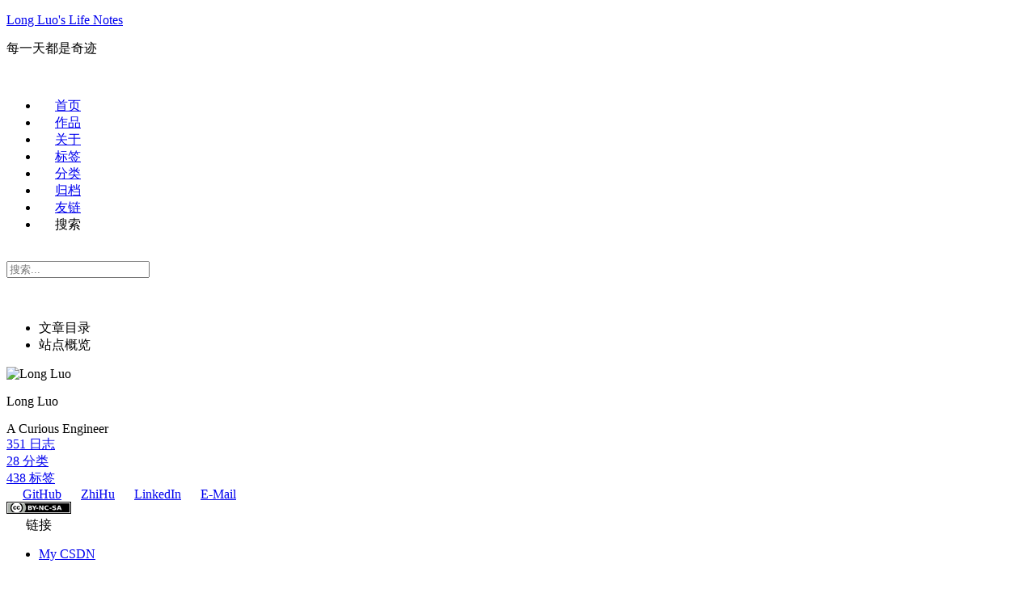

--- FILE ---
content_type: text/html; charset=utf-8
request_url: https://www.longluo.me/tags/Music/
body_size: 6198
content:
<!doctypehtml><html lang=zh-CN><meta charset=UTF-8><meta content=width=device-width name=viewport><meta content=#222 name=theme-color><meta content="Hexo 7.1.1" name=generator><link href=https://fonts.googleapis.com rel=preconnect><link href=https://unpkg.com rel=preconnect><link href=https://www.longluo.me/assets/logo/apple-touch-icon.png rel=apple-touch-icon sizes=180x180><link href=https://www.longluo.me/assets/logo/favicon-32x32.png rel=icon sizes=32x32 type=image/png><link href=https://www.longluo.me/assets/logo/favicon-16x16.png rel=icon sizes=16x16 type=image/png><link color=#222 href=/images/logo.svg rel=mask-icon><meta content=n6mekvZa-QaR3EnDD-CzJymq7mGubpU7rvoGpKROHLE name=google-site-verification><meta content=6BFBD4DDDB3B6F4FDD26CF82BADDB931 name=msvalidate.01><meta content=a2ab49d952ea45f5 name=yandex-verification><meta content=www.longluo.me name=baidu-site-verification><link href=/css/main.css rel=stylesheet><link as=style href=https://fonts.googleapis.com/css2?family=Noto+Serif+SC:ital,wght@0,300;0,400;0,700;1,300;1,400;1,700&family=Roboto+Mono:ital,wght@0,300;0,400;0,700;1,300;1,400;1,700&display=swap&subset=latin,latin-ext onload=this.rel='stylesheet' rel=preload><link as=style href=https://unpkg.com/@fortawesome/fontawesome-free@7.0.0/css/all.min.css onload=this.rel='stylesheet' rel=preload><link crossorigin=anonymous href=https://unpkg.com/animate.css@3.1.1/animate.min.css integrity=sha256-PR7ttpcvz8qrF57fur/yAx1qXMFJeJFiA6pSzWi0OIE= rel=stylesheet><script class=next-config data-name=main type=application/json>{"hostname":"www.longluo.me","root":"/","images":"/images","scheme":"Pisces","darkmode":false,"version":"8.26.0","exturl":false,"sidebar":{"position":"left","width_expanded":320,"width_dual_column":240,"display":"post","padding":18,"offset":12},"hljswrap":true,"codeblock":{"theme":{"light":"default","dark":"stackoverflow-dark"},"prism":{"light":"prism","dark":"prism-dark"},"copy_button":{"enable":true,"style":"default"},"fold":{"enable":false,"height":500},"language":true},"bookmark":{"enable":true,"color":"#222","save":"auto"},"mediumzoom":false,"lazyload":false,"pangu":false,"comments":{"style":"tabs","active":null,"storage":true,"lazyload":false,"nav":null},"stickytabs":false,"motion":{"enable":true,"async":false,"duration":200,"transition":{"menu_item":"fadeInDown","post_block":"fadeIn","post_header":"fadeInDown","post_body":"fadeInDown","coll_header":"fadeInLeft","sidebar":"fadeInUp"}},"i18n":{"placeholder":"搜索...","empty":"没有找到任何搜索结果：${query}","hits_time":"找到 ${hits} 个搜索结果（用时 ${time} 毫秒）","hits":"找到 ${hits} 个搜索结果"},"path":"/search.xml","localsearch":{"enable":true,"top_n_per_article":5,"unescape":false,"preload":false}}</script><script defer src=https://unpkg.com/hexo-theme-next@8.26.0/source/js/config.js></script><meta content="A Curious Engineer" name=description><meta content=website property=og:type><meta content="Long Luo's Life Notes" property=og:title><meta content=https://www.longluo.me/tags/Music/index.html property=og:url><meta content="Long Luo's Life Notes" property=og:site_name><meta content="A Curious Engineer" property=og:description><meta content=zh_CN property=og:locale><meta content="Long Luo" property=article:author><meta content="longluo, Tech, Tech Blog, 技术博客, Personal Blog, 个人博客, Blogger, 博客, Math, 数学, Physics, 物理, Software Engineer, 软件工程师, Program, 编程, 程序员, 码农, Java, C, C++, Data Structures, 数据结构, Algorithm, 算法, Life, 生活," property=article:tag><meta content=summary name=twitter:card><link href=https://www.longluo.me/tags/Music/ rel=canonical><script class=next-config data-name=page type=application/json>{"sidebar":"","isHome":false,"isPost":false,"lang":"zh-CN","comments":"","permalink":"","path":"tags/Music/index.html","title":""}</script><script class=next-config data-name=calendar type=application/json>""</script><title>标签: Music | Long Luo's Life Notes</title><script async src=https://www.googletagmanager.com/gtag/js?id=UA-46213499-2></script><script class=next-config data-name=google_analytics type=application/json>{"tracking_id":"UA-46213499-2","only_pageview":false,"measure_protocol_api_secret":null}</script><script defer src=https://unpkg.com/hexo-theme-next@8.26.0/source/js/third-party/analytics/google-analytics.js></script><script defer src=https://unpkg.com/hexo-theme-next@8.26.0/source/js/third-party/analytics/baidu-analytics.js></script><script async src=https://hm.baidu.com/hm.js?a75fb5d0c0ef1e36c34b7f52bb7c48be></script><script data-cf-beacon='{"token": "36ecc49a91c84ae28cfcf6d492520405"}' defer src=https://static.cloudflareinsights.com/beacon.min.js></script><script>(function(c,l,a,r,i,t,y){
        c[a]=c[a]||function(){(c[a].q=c[a].q||[]).push(arguments)};
        t=l.createElement(r);t.async=1;t.src="https://www.clarity.ms/tag/"+i;
        y=l.getElementsByTagName(r)[0];y.parentNode.insertBefore(t,y);
    })(window, document, "clarity", "script", "gz2vdkhgvh");</script><script crossorigin=anonymous defer integrity=sha256-XL2inqUJaslATFnHdJOi9GfQ60on8Wx1C2H8DYiN1xY= src=https://unpkg.com/animejs@3.2.1/lib/anime.min.js></script><script defer src=https://unpkg.com/hexo-theme-next@8.26.0/source/js/utils.js></script><script defer src=https://unpkg.com/hexo-theme-next@8.26.0/source/js/motion.js></script><script defer src=https://unpkg.com/hexo-theme-next@8.26.0/source/js/sidebar.js></script><script defer src=https://unpkg.com/hexo-theme-next@8.26.0/source/js/next-boot.js></script><script defer src=https://unpkg.com/hexo-theme-next@8.26.0/source/js/bookmark.js></script><script crossorigin=anonymous defer integrity=sha256-xFC6PJ82SL9b3WkGjFavNiA9gm5z6UBxWPiu4CYjptg= src=https://unpkg.com/hexo-generator-searchdb@1.5.0/dist/search.js></script><script defer src=https://unpkg.com/hexo-theme-next@8.26.0/source/js/third-party/search/local-search.js></script><script async src=https://busuanzi.ibruce.info/busuanzi/2.3/busuanzi.pure.mini.js></script><script crossorigin=anonymous defer integrity=sha256-d21UgtIcA6c6qwr8nWk6lxs/KrpbWhknQN7qBjWA2Kk= src=https://unpkg.com/firebase@12.2.1/firebase-app-compat.js></script><script crossorigin=anonymous defer integrity=sha256-leHatffkFuVGIg7ABaA5BDsqsEUtktL4tftb3OdQfg0= src=https://unpkg.com/firebase@12.2.1/firebase-firestore-compat.js></script><script class=next-config data-name=firestore type=application/json>{"enable":true,"collection":"articles","apiKey":"AIzaSyASohlyoX8sljhm4gBnDHkxcqz8b_0JOA0","projectId":"longluome-43fa6"}</script><script defer src=https://unpkg.com/hexo-theme-next@8.26.0/source/js/third-party/statistics/firestore.js></script><script class=next-config data-name=enableMath type=application/json>false</script><script class=next-config data-name=mathjax type=application/json>{"enable":true,"tags":"ams","js":{"url":"https://unpkg.com/mathjax@3.2.2/es5/tex-mml-chtml.js","integrity":"sha256-MASABpB4tYktI2Oitl4t+78w/lyA+D7b/s9GEP0JOGI="}}</script><script defer src=https://unpkg.com/hexo-theme-next@8.26.0/source/js/third-party/math/mathjax.js></script><link href=https://waline.longluo.me/ rel=dns-prefetch><noscript><link href=/css/noscript.css rel=stylesheet></noscript><link title="Long Luo's Life Notes" href=/atom.xml rel=alternate type=application/atom+xml><link title="Long Luo's Life Notes" href=/rss2.xml rel=alternate type=application/rss+xml><style>.github-emoji { position: relative; display: inline-block; width: 1.2em; min-height: 1.2em; overflow: hidden; vertical-align: top; color: transparent; }  .github-emoji > span { position: relative; z-index: 10; }  .github-emoji img, .github-emoji .fancybox { margin: 0 !important; padding: 0 !important; border: none !important; outline: none !important; text-decoration: none !important; user-select: none !important; cursor: auto !important; }  .github-emoji img { height: 1.2em !important; width: 1.2em !important; position: absolute !important; left: 50% !important; top: 50% !important; transform: translate(-50%, -50%) !important; user-select: none !important; cursor: auto !important; } .github-emoji-fallback { color: inherit; } .github-emoji-fallback img { opacity: 0 !important; }</style><body class=use-motion itemscope itemtype=http://schema.org/WebPage><div class=headband></div><main class=main><div class=column><header class=header itemscope itemtype=http://schema.org/WPHeader><div class=site-brand-container><div class=site-nav-toggle><div aria-label=切换导航栏 class=toggle role=button><span class=toggle-line></span><span class=toggle-line></span><span class=toggle-line></span></div></div><div class=site-meta><a class=brand href=/ rel=start> <i class=logo-line></i> <p class=site-title>Long Luo's Life Notes</p> <i class=logo-line></i> </a><p class=site-subtitle itemprop=description>每一天都是奇迹</div><div class=site-nav-right><div class="toggle popup-trigger" aria-label=搜索 role=button><i class="fa fa-search fa-fw fa-lg"></i></div></div></div><nav class=site-nav><ul class="main-menu menu"><li class="menu-item menu-item-home"><a href=/ rel=section><i class="fa fa-home fa-fw"></i>首页</a><li class="menu-item menu-item-works"><a href=/works rel=section><i class="fa fa-code fa-fw"></i>作品</a><li class="menu-item menu-item-about"><a href=/about/ rel=section><i class="fa fa-user fa-fw"></i>关于</a><li class="menu-item menu-item-tags"><a href=/tags/ rel=section><i class="fa fa-tags fa-fw"></i>标签</a><li class="menu-item menu-item-categories"><a href=/categories/ rel=section><i class="fa fa-th fa-fw"></i>分类</a><li class="menu-item menu-item-archives"><a href=/archives/ rel=section><i class="fa fa-archive fa-fw"></i>归档</a><li class="menu-item menu-item-links"><a href=/links/ rel=section><i class="fa fa-link fa-fw"></i>友链</a><li class="menu-item menu-item-search"><a class=popup-trigger role=button><i class="fa fa-search fa-fw"></i>搜索 </a></ul></nav><div class=search-pop-overlay><div class="popup search-popup"><div class=search-header><span class=search-icon> <i class="fa fa-search"></i> </span><div class=search-input-container><input autocapitalize=off autocomplete=off class=search-input maxlength=80 placeholder=搜索... spellcheck=false type=search></div><span class=popup-btn-close role=button> <i class="fa fa-times-circle"></i> </span></div><div class=search-result-container><div class=search-result-icon><i class="fa fa-spinner fa-pulse fa-5x"></i></div></div></div></div></header><aside class=sidebar><div class="sidebar-inner sidebar-overview-active"><ul class=sidebar-nav><li class=sidebar-nav-toc>文章目录<li class=sidebar-nav-overview>站点概览</ul><div class=sidebar-panel-container><!--noindex--><div class="post-toc-wrap sidebar-panel"></div><!--/noindex--><div class="site-overview-wrap sidebar-panel"><div class="site-author animated" itemprop=author itemscope itemtype=http://schema.org/Person><img alt="Long Luo" class=site-author-image itemprop=image src=https://www.longluo.me/assets/avatar/sinc-3d-python.png><p class=site-author-name itemprop=name>Long Luo<div class=site-description itemprop=description>A Curious Engineer</div></div><div class="site-state-wrap animated"><nav class=site-state><div class="site-state-item site-state-posts"><a href=/archives/> <span class=site-state-item-count>351</span> <span class=site-state-item-name>日志</span> </a></div><div class="site-state-item site-state-categories"><a href=/categories/> <span class=site-state-item-count>28</span> <span class=site-state-item-name>分类</span></a></div><div class="site-state-item site-state-tags"><a href=/tags/> <span class=site-state-item-count>438</span> <span class=site-state-item-name>标签</span></a></div></nav></div><div class="links-of-author animated"><span class=links-of-author-item> <a rel="noopener me" title="GitHub → https://github.com/longluo" href=https://github.com/longluo target=_blank><i class="fab fa-github fa-fw"></i>GitHub</a> </span><span class=links-of-author-item> <a rel="noopener me" title="ZhiHu → http://www.zhihu.com/people/longluo" href=http://www.zhihu.com/people/longluo target=_blank><i class="fab fa-quora fa-fw"></i>ZhiHu</a> </span><span class=links-of-author-item> <a rel="noopener me" title="LinkedIn → https://www.linkedin.com/in/longluo/" href=https://www.linkedin.com/in/longluo/ target=_blank><i class="fa fa-linkedin fa-fw"></i>LinkedIn</a> </span><span class=links-of-author-item> <a rel="noopener me" title="E-Mail → mailto:luolong0226@163.com" href=mailto:luolong0226@163.com target=_blank><i class="fa fa-envelope fa-fw"></i>E-Mail</a> </span></div><div class="cc-license animated" itemprop=license><a class=cc-opacity href=https://creativecommons.org/licenses/by-nc-sa/4.0/deed.zh rel=noopener target=_blank><img alt="Creative Commons" src=https://unpkg.com/@creativecommons/vocabulary@2020.11.3/assets/license_badges/small/by_nc_sa.svg></a></div></div></div></div><div class="sidebar-inner sidebar-blogroll"><div class="links-of-blogroll animated"><div class=links-of-blogroll-title><i class="fa fa-globe fa-fw"></i> 链接</div><ul class=links-of-blogroll-list><li class=links-of-blogroll-item><a href=http://blog.csdn.net/tcpipstack rel=noopener target=_blank title=http://blog.csdn.net/tcpipstack>My CSDN</a></ul></div></div></aside></div><div class="main-inner tag posts-collapse"><div class=post-block><div class=post-content><div class=collection-title><h1 class=collection-header>Music <small>标签</small></h1></div><div class=collection-year><span class=collection-header>2024</span></div><article itemscope itemtype=http://schema.org/Article><header class=post-header><div class=post-meta-container><time content=2024-01-12 datetime=2024-01-12T19:18:38+08:00 itemprop=dateCreated> 01-12 </time></div><div class=post-title><a class=post-title-link href=/blog/math-of-music/ itemprop=url> <span itemprop=name>音乐背后的数学</span> </a></div></header></article><div class=collection-year><span class=collection-header>2016</span></div><article itemscope itemtype=http://schema.org/Article><header class=post-header><div class=post-meta-container><time content=2016-02-22 datetime=2016-02-22T00:18:56+08:00 itemprop=dateCreated> 02-22 </time></div><div class=post-title><a class=post-title-link href=/blog/learn-to-play-piano/ itemprop=url> <span itemprop=name>学钢琴中最重要的是什么？</span> </a></div></header></article><div class=collection-year><span class=collection-header>2014</span></div><article itemscope itemtype=http://schema.org/Article><header class=post-header><div class=post-meta-container><time content=2014-01-19 datetime=2014-01-19T19:29:53+08:00 itemprop=dateCreated> 01-19 </time></div><div class=post-title><a class=post-title-link href=/blog/a-guitar-lesson/ itemprop=url> <span itemprop=name>试听了一节吉他课</span> </a></div></header></article><div class=collection-year><span class=collection-header>2013</span></div><article itemscope itemtype=http://schema.org/Article><header class=post-header><div class=post-meta-container><time content=2013-09-11 datetime=2013-09-11T12:41:11+08:00 itemprop=dateCreated> 09-11 </time></div><div class=post-title><a class=post-title-link href=/blog/life-and-growth-thoughts/ itemprop=url> <span itemprop=name>成长·漂泊·随想</span> </a></div></header></article><div class=collection-year><span class=collection-header>2012</span></div><article itemscope itemtype=http://schema.org/Article><header class=post-header><div class=post-meta-container><time content=2012-10-23 datetime=2012-10-23T22:37:57+08:00 itemprop=dateCreated> 10-23 </time></div><div class=post-title><a class=post-title-link href=/blog/mcu-beeper-music/ itemprop=url> <span itemprop=name>如何利用单片机控制蜂鸣器播放音乐？---以《梁祝》的实现为例</span> </a></div></header></article><div class=collection-year><span class=collection-header>2010</span></div><article itemscope itemtype=http://schema.org/Article><header class=post-header><div class=post-meta-container><time content=2010-10-15 datetime=2010-10-15T22:18:26+08:00 itemprop=dateCreated> 10-15 </time></div><div class=post-title><a class=post-title-link href=/blog/love-song-1990/ itemprop=url> <span itemprop=name>罗大佑: 《恋曲1990》</span> </a></div></header></article><article itemscope itemtype=http://schema.org/Article><header class=post-header><div class=post-meta-container><time content=2010-06-22 datetime=2010-06-22T23:28:27+08:00 itemprop=dateCreated> 06-22 </time></div><div class=post-title><a class=post-title-link href=/blog/story-of-time/ itemprop=url> <span itemprop=name>罗大佑: 《光阴的故事》</span> </a></div></header></article><article itemscope itemtype=http://schema.org/Article><header class=post-header><div class=post-meta-container><time content=2010-04-04 datetime=2010-04-04T17:36:05+08:00 itemprop=dateCreated> 04-04 </time></div><div class=post-title><a class=post-title-link href=/blog/first-time-shenzhen-concert-hall/ itemprop=url> <span itemprop=name>与深圳音乐厅的第一次亲密接触</span> </a></div></header></article></div></div><nav class=pagination><span class="page-number current">1</span><a class=page-number href=/tags/Music/page/2/>2</a><a class="extend next" aria-label=下一页 href=/tags/Music/page/2/ rel=next title=下一页><i class="fa fa-angle-right"></i></a></nav></div></main><footer class=footer><div class=footer-inner><div class=copyright>© 2013 – <span itemprop=copyrightYear>2026</span><span class=with-love> <i class="fa fa-heart"></i> </span><span class=author itemprop=copyrightHolder>Long Luo</span></div><div class=wordcount><span class=post-meta-item> <span class=post-meta-item-icon> <i class="fa fa-chart-line"></i> </span> <span title=站点总字数>1.7m</span> </span><span class=post-meta-item> <span class=post-meta-item-icon> <i class="fa fa-coffee"></i> </span> <span title=站点阅读时长>25:11</span> </span></div><div class=busuanzi-count><span class=post-meta-item id=busuanzi_container_site_uv> <span class=post-meta-item-icon> <i class="fa fa-user"></i> </span> <span class=site-uv title=总访客量> <span id=busuanzi_value_site_uv></span> </span> </span><span class=post-meta-item id=busuanzi_container_site_pv> <span class=post-meta-item-icon> <i class="fa fa-eye"></i> </span> <span class=site-pv title=总访问量> <span id=busuanzi_value_site_pv></span> </span> </span></div><div class=powered-by>由 <a href=https://hexo.io/ rel=noopener target=_blank>Hexo</a> & <a href=https://theme-next.js.org/pisces/ rel=noopener target=_blank>NexT.Pisces</a> 强力驱动</div></div></footer><div class="toggle sidebar-toggle" role=button><span class=toggle-line></span><span class=toggle-line></span><span class=toggle-line></span></div><div class=sidebar-dimmer></div><div aria-label=返回顶部 class=back-to-top role=button><i class="fa fa-arrow-up fa-lg"></i><span>0%</span></div><div class=reading-progress-bar></div><a class="book-mark-link book-mark-link-fixed" role=button></a><noscript><div class=noscript-warning>Theme NexT works best with JavaScript enabled</div></noscript><script class=next-config data-name=waline type=application/json>{"lang":"zh-CN","enable":true,"serverURL":"https://waline.longluo.me/","cssUrl":"https://unpkg.com/@waline/client@v3/dist/waline.css","commentCount":true,"pageview":true,"libUrl":"https://unpkg.com/@waline/client@v3/dist/waline.umd.js","locale":{"placeholder":"欢迎大家的留言！(留言只需要填昵称即可，但填了email的话就可以收到博主的回复通知了！) Welcome to comment!"},"emoji":["https://unpkg.com/@waline/emojis@1.1.0/qq"],"meta":["nick","mail","link"],"requiredMeta":[["nick"]],"wordLimit":0,"pageSize":10,"reaction":"true,","el":"#waline","comment":true,"path":"/tags/Music/"}</script><link href=https://unpkg.com/@waline/client@v3/dist/waline.css rel=stylesheet><script>document.addEventListener('page:loaded', () => {
  NexT.utils.loadComments(CONFIG.waline.el).then(() =>
    NexT.utils.getScript(CONFIG.waline.libUrl, { condition: window.Waline })
  ).then(() => 
    Waline.init(Object.assign({}, CONFIG.waline,{ el: document.querySelector(CONFIG.waline.el) }))
  );
});</script>

--- FILE ---
content_type: text/javascript; charset=utf-8
request_url: https://unpkg.com/firebase@12.2.1/firebase-app-compat.js
body_size: 9448
content:
((e,t)=>{"object"==typeof exports&&"undefined"!=typeof module?module.exports=t():"function"==typeof define&&define.amd?define(t):(e="undefined"!=typeof globalThis?globalThis:e||self).firebase=t()})(this,function(){let F=()=>{},r=function(t){var r=[];let n=0;for(let a=0;a<t.length;a++){let e=t.charCodeAt(a);e<128?r[n++]=e:(e<2048?r[n++]=e>>6|192:(55296==(64512&e)&&a+1<t.length&&56320==(64512&t.charCodeAt(a+1))?(e=65536+((1023&e)<<10)+(1023&t.charCodeAt(++a)),r[n++]=e>>18|240,r[n++]=e>>12&63|128):r[n++]=e>>12|224,r[n++]=e>>6&63|128),r[n++]=63&e|128)}return r},M={byteToCharMap_:null,charToByteMap_:null,byteToCharMapWebSafe_:null,charToByteMapWebSafe_:null,ENCODED_VALS_BASE:"ABCDEFGHIJKLMNOPQRSTUVWXYZabcdefghijklmnopqrstuvwxyz0123456789",get ENCODED_VALS(){return this.ENCODED_VALS_BASE+"+/="},get ENCODED_VALS_WEBSAFE(){return this.ENCODED_VALS_BASE+"-_."},HAS_NATIVE_SUPPORT:"function"==typeof atob,encodeByteArray(r,e){if(!Array.isArray(r))throw Error("encodeByteArray takes an array as a parameter");this.init_();var n=e?this.byteToCharMapWebSafe_:this.byteToCharMap_,a=[];for(let h=0;h<r.length;h+=3){var i=r[h],s=h+1<r.length,o=s?r[h+1]:0,c=h+2<r.length,l=c?r[h+2]:0;let e=(15&o)<<2|l>>6,t=63&l;c||(t=64,s)||(e=64),a.push(n[i>>2],n[(3&i)<<4|o>>4],n[e],n[t])}return a.join("")},encodeString(e,t){return this.HAS_NATIVE_SUPPORT&&!t?btoa(e):this.encodeByteArray(r(e),t)},decodeString(r,n){if(this.HAS_NATIVE_SUPPORT&&!n)return atob(r);{var a=this.decodeStringToByteArray(r,n);var i=[];let e=0,t=0;for(;e<a.length;){var s,o,c,l=a[e++];l<128?i[t++]=String.fromCharCode(l):191<l&&l<224?(s=a[e++],i[t++]=String.fromCharCode((31&l)<<6|63&s)):239<l&&l<365?(s=((7&l)<<18|(63&a[e++])<<12|(63&a[e++])<<6|63&a[e++])-65536,i[t++]=String.fromCharCode(55296+(s>>10)),i[t++]=String.fromCharCode(56320+(1023&s))):(o=a[e++],c=a[e++],i[t++]=String.fromCharCode((15&l)<<12|(63&o)<<6|63&c))}return i.join("");return}},decodeStringToByteArray(e,t){this.init_();var r=t?this.charToByteMapWebSafe_:this.charToByteMap_,n=[];for(let c=0;c<e.length;){var a=r[e.charAt(c++)],i=c<e.length?r[e.charAt(c)]:0,s=++c<e.length?r[e.charAt(c)]:64,o=++c<e.length?r[e.charAt(c)]:64;if(++c,null==a||null==i||null==s||null==o)throw new z;n.push(a<<2|i>>4),64!==s&&(n.push(i<<4&240|s>>2),64!==o)&&n.push(s<<6&192|o)}return n},init_(){if(!this.byteToCharMap_){this.byteToCharMap_={},this.charToByteMap_={},this.byteToCharMapWebSafe_={},this.charToByteMapWebSafe_={};for(let e=0;e<this.ENCODED_VALS.length;e++)this.byteToCharMap_[e]=this.ENCODED_VALS.charAt(e),this.charToByteMap_[this.byteToCharMap_[e]]=e,this.byteToCharMapWebSafe_[e]=this.ENCODED_VALS_WEBSAFE.charAt(e),(this.charToByteMapWebSafe_[this.byteToCharMapWebSafe_[e]]=e)>=this.ENCODED_VALS_BASE.length&&(this.charToByteMap_[this.ENCODED_VALS_WEBSAFE.charAt(e)]=e,this.charToByteMapWebSafe_[this.ENCODED_VALS.charAt(e)]=e)}}};class z extends Error{constructor(){super(...arguments),this.name="DecodeBase64StringError"}}function x(e){var t=r(e);return M.encodeByteArray(t,!0)}let H=function(e){return x(e).replace(/\./g,"")},j=function(e){try{return M.decodeString(e,!0)}catch(e){console.error("base64Decode failed: ",e)}return null};function c(e,t){if(!(t instanceof Object))return t;switch(t.constructor){case Date:return new Date(t.getTime());case Object:void 0===e&&(e={});break;case Array:e=[];break;default:return t}for(var r in t)t.hasOwnProperty(r)&&"__proto__"!==r&&(e[r]=c(e[r],t[r]));return e}function V(){if("undefined"!=typeof self)return self;if("undefined"!=typeof window)return window;if("undefined"!=typeof global)return global;throw new Error("Unable to locate global object.")}let $=()=>V().__FIREBASE_DEFAULTS__,W=()=>{var e;return"undefined"!=typeof process&&void 0!==process.env&&(e=process.env.__FIREBASE_DEFAULTS__)?JSON.parse(e):void 0},U=()=>{if("undefined"!=typeof document){let e;try{e=document.cookie.match(/__FIREBASE_DEFAULTS__=([^;]+)/)}catch(e){return}var t=e&&j(e[1]);return t&&JSON.parse(t)}},J=()=>{try{return F()||$()||W()||U()}catch(e){console.info("Unable to get __FIREBASE_DEFAULTS__ due to: "+e)}},l=()=>J()?.config;class G{constructor(){this.reject=()=>{},this.resolve=()=>{},this.promise=new Promise((e,t)=>{this.resolve=e,this.reject=t})}wrapCallback(r){return(e,t)=>{e?this.reject(e):this.resolve(t),"function"==typeof r&&(this.promise.catch(()=>{}),1===r.length?r(e):r(e,t))}}}function K(){return"undefined"!=typeof WorkerGlobalScope&&"undefined"!=typeof self&&self instanceof WorkerGlobalScope}class s extends Error{constructor(e,t,r){super(t),this.code=e,this.customData=r,this.name="FirebaseError",Object.setPrototypeOf(this,s.prototype),Error.captureStackTrace&&Error.captureStackTrace(this,n.prototype.create)}}class n{constructor(e,t,r){this.service=e,this.serviceName=t,this.errors=r}create(e,...t){var n,r=t[0]||{},a=this.service+"/"+e,i=this.errors[e],i=i?(n=r,i.replace(Y,(e,t)=>{var r=n[t];return null!=r?String(r):`<${t}?>`})):"Error",i=this.serviceName+`: ${i} (${a}).`;return new s(a,i,r)}}let Y=/\{\$([^}]+)}/g;function X(e,t){return Object.prototype.hasOwnProperty.call(e,t)}function h(e,t){if(e!==t){var r,n,a=Object.keys(e),i=Object.keys(t);for(r of a){if(!i.includes(r))return;var s=e[r],o=t[r];if(q(s)&&q(o)){if(!h(s,o))return}else if(s!==o)return}for(n of i)if(!a.includes(n))return}return 1}function q(e){return null!==e&&"object"==typeof e}function Z(e,t){var r=new Q(e,t);return r.subscribe.bind(r)}class Q{constructor(e,t){this.observers=[],this.unsubscribes=[],this.observerCount=0,this.task=Promise.resolve(),this.finalized=!1,this.onNoObservers=t,this.task.then(()=>{e(this)}).catch(e=>{this.error(e)})}next(t){this.forEachObserver(e=>{e.next(t)})}error(t){this.forEachObserver(e=>{e.error(t)}),this.close(t)}complete(){this.forEachObserver(e=>{e.complete()}),this.close()}subscribe(e,t,r){let n;if(void 0===e&&void 0===t&&void 0===r)throw new Error("Missing Observer.");void 0===(n=((e,t)=>{if("object"==typeof e&&null!==e)for(var r of t)if(r in e&&"function"==typeof e[r])return 1})(e,["next","error","complete"])?e:{next:e,error:t,complete:r}).next&&(n.next=i),void 0===n.error&&(n.error=i),void 0===n.complete&&(n.complete=i);var a=this.unsubscribeOne.bind(this,this.observers.length);return this.finalized&&this.task.then(()=>{try{this.finalError?n.error(this.finalError):n.complete()}catch(e){}}),this.observers.push(n),a}unsubscribeOne(e){void 0!==this.observers&&void 0!==this.observers[e]&&(delete this.observers[e],--this.observerCount,0===this.observerCount)&&void 0!==this.onNoObservers&&this.onNoObservers(this)}forEachObserver(t){if(!this.finalized)for(let e=0;e<this.observers.length;e++)this.sendOne(e,t)}sendOne(e,t){this.task.then(()=>{if(void 0!==this.observers&&void 0!==this.observers[e])try{t(this.observers[e])}catch(e){"undefined"!=typeof console&&console.error&&console.error(e)}})}close(e){this.finalized||(this.finalized=!0,void 0!==e&&(this.finalError=e),this.task.then(()=>{this.observers=void 0,this.onNoObservers=void 0}))}}function i(){}class o{constructor(e,t,r){this.name=e,this.instanceFactory=t,this.type=r,this.multipleInstances=!1,this.serviceProps={},this.instantiationMode="LAZY",this.onInstanceCreated=null}setInstantiationMode(e){return this.instantiationMode=e,this}setMultipleInstances(e){return this.multipleInstances=e,this}setServiceProps(e){return this.serviceProps=e,this}setInstanceCreatedCallback(e){return this.onInstanceCreated=e,this}}let a="[DEFAULT]";class ee{constructor(e,t){this.name=e,this.container=t,this.component=null,this.instances=new Map,this.instancesDeferred=new Map,this.instancesOptions=new Map,this.onInitCallbacks=new Map}get(e){var t=this.normalizeInstanceIdentifier(e);if(!this.instancesDeferred.has(t)){var r=new G;if(this.instancesDeferred.set(t,r),this.isInitialized(t)||this.shouldAutoInitialize())try{var n=this.getOrInitializeService({instanceIdentifier:t});n&&r.resolve(n)}catch(e){}}return this.instancesDeferred.get(t).promise}getImmediate(e){var t=this.normalizeInstanceIdentifier(e?.identifier),r=e?.optional??!1;if(!this.isInitialized(t)&&!this.shouldAutoInitialize()){if(r)return null;throw Error(`Service ${this.name} is not available`)}try{return this.getOrInitializeService({instanceIdentifier:t})}catch(e){if(r)return null;throw e}}getComponent(){return this.component}setComponent(e){if(e.name!==this.name)throw Error(`Mismatching Component ${e.name} for Provider ${this.name}.`);if(this.component)throw Error(`Component for ${this.name} has already been provided`);if(this.component=e,this.shouldAutoInitialize()){if("EAGER"===e.instantiationMode)try{this.getOrInitializeService({instanceIdentifier:a})}catch(e){}for(var[t,r]of this.instancesDeferred.entries()){t=this.normalizeInstanceIdentifier(t);try{var n=this.getOrInitializeService({instanceIdentifier:t});r.resolve(n)}catch(e){}}}}clearInstance(e=a){this.instancesDeferred.delete(e),this.instancesOptions.delete(e),this.instances.delete(e)}async delete(){var e=Array.from(this.instances.values());await Promise.all([...e.filter(e=>"INTERNAL"in e).map(e=>e.INTERNAL.delete()),...e.filter(e=>"_delete"in e).map(e=>e._delete())])}isComponentSet(){return null!=this.component}isInitialized(e=a){return this.instances.has(e)}getOptions(e=a){return this.instancesOptions.get(e)||{}}initialize(e={}){var{options:t={}}=e,r=this.normalizeInstanceIdentifier(e.instanceIdentifier);if(this.isInitialized(r))throw Error(this.name+`(${r}) has already been initialized`);if(!this.isComponentSet())throw Error(`Component ${this.name} has not been registered yet`);var n,a,i=this.getOrInitializeService({instanceIdentifier:r,options:t});for([n,a]of this.instancesDeferred.entries())r===this.normalizeInstanceIdentifier(n)&&a.resolve(i);return i}onInit(e,t){var r=this.normalizeInstanceIdentifier(t);let n=this.onInitCallbacks.get(r)??new Set;n.add(e),this.onInitCallbacks.set(r,n);var a=this.instances.get(r);return a&&e(a,r),()=>{n.delete(e)}}invokeOnInitCallbacks(e,t){var r=this.onInitCallbacks.get(t);if(r)for(var n of r)try{n(e,t)}catch{}}getOrInitializeService({instanceIdentifier:e,options:t={}}){let r=this.instances.get(e);if(!r&&this.component&&(r=this.component.instanceFactory(this.container,{instanceIdentifier:(n=e)===a?void 0:n,options:t}),this.instances.set(e,r),this.instancesOptions.set(e,t),this.invokeOnInitCallbacks(r,e),this.component.onInstanceCreated))try{this.component.onInstanceCreated(this.container,e,r)}catch{}var n;return r||null}normalizeInstanceIdentifier(e=a){return!this.component||this.component.multipleInstances?e:a}shouldAutoInitialize(){return!!this.component&&"EXPLICIT"!==this.component.instantiationMode}}class te{constructor(e){this.name=e,this.providers=new Map}addComponent(e){var t=this.getProvider(e.name);if(t.isComponentSet())throw new Error(`Component ${e.name} has already been registered with `+this.name);t.setComponent(e)}addOrOverwriteComponent(e){this.getProvider(e.name).isComponentSet()&&this.providers.delete(e.name),this.addComponent(e)}getProvider(e){var t;return this.providers.has(e)?this.providers.get(e):(t=new ee(e,this),this.providers.set(e,t),t)}getProviders(){return Array.from(this.providers.values())}}let d=[];var p,u;(e=p=p||{})[e.DEBUG=0]="DEBUG",e[e.VERBOSE=1]="VERBOSE",e[e.INFO=2]="INFO",e[e.WARN=3]="WARN",e[e.ERROR=4]="ERROR",e[e.SILENT=5]="SILENT";let re={debug:p.DEBUG,verbose:p.VERBOSE,info:p.INFO,warn:p.WARN,error:p.ERROR,silent:p.SILENT},ne=p.INFO,ae={[p.DEBUG]:"log",[p.VERBOSE]:"log",[p.INFO]:"info",[p.WARN]:"warn",[p.ERROR]:"error"},ie=(e,t,...r)=>{if(!(t<e.logLevel)){var n=(new Date).toISOString(),a=ae[t];if(!a)throw new Error(`Attempted to log a message with an invalid logType (value: ${t})`);console[a](`[${n}]  ${e.name}:`,...r)}};class se{constructor(e){this.name=e,this._logLevel=ne,this._logHandler=ie,this._userLogHandler=null,d.push(this)}get logLevel(){return this._logLevel}set logLevel(e){if(!(e in p))throw new TypeError(`Invalid value "${e}" assigned to \`logLevel\``);this._logLevel=e}setLogLevel(e){this._logLevel="string"==typeof e?re[e]:e}get logHandler(){return this._logHandler}set logHandler(e){if("function"!=typeof e)throw new TypeError("Value assigned to `logHandler` must be a function");this._logHandler=e}get userLogHandler(){return this._userLogHandler}set userLogHandler(e){this._userLogHandler=e}debug(...e){this._userLogHandler&&this._userLogHandler(this,p.DEBUG,...e),this._logHandler(this,p.DEBUG,...e)}log(...e){this._userLogHandler&&this._userLogHandler(this,p.VERBOSE,...e),this._logHandler(this,p.VERBOSE,...e)}info(...e){this._userLogHandler&&this._userLogHandler(this,p.INFO,...e),this._logHandler(this,p.INFO,...e)}warn(...e){this._userLogHandler&&this._userLogHandler(this,p.WARN,...e),this._logHandler(this,p.WARN,...e)}error(...e){this._userLogHandler&&this._userLogHandler(this,p.ERROR,...e),this._logHandler(this,p.ERROR,...e)}}let oe=(t,e)=>e.some(e=>t instanceof e),ce,le;let he=new WeakMap,f=new WeakMap,de=new WeakMap,g=new WeakMap,b=new WeakMap;let m={get(e,t,r){if(e instanceof IDBTransaction){if("done"===t)return f.get(e);if("objectStoreNames"===t)return e.objectStoreNames||de.get(e);if("store"===t)return r.objectStoreNames[1]?void 0:r.objectStore(r.objectStoreNames[0])}return v(e[t])},set(e,t,r){return e[t]=r,!0},has(e,t){return e instanceof IDBTransaction&&("done"===t||"store"===t)||t in e}};function pe(n){return n!==IDBDatabase.prototype.transaction||"objectStoreNames"in IDBTransaction.prototype?(le=le||[IDBCursor.prototype.advance,IDBCursor.prototype.continue,IDBCursor.prototype.continuePrimaryKey]).includes(n)?function(...e){return n.apply(_(this),e),v(he.get(this))}:function(...e){return v(n.apply(_(this),e))}:function(e,...t){var r=n.call(_(this),e,...t);return de.set(r,e.sort?e.sort():[e]),v(r)}}function ue(e){var i,t;return"function"==typeof e?pe(e):(e instanceof IDBTransaction&&(i=e,f.has(i)||(t=new Promise((e,t)=>{let r=()=>{i.removeEventListener("complete",n),i.removeEventListener("error",a),i.removeEventListener("abort",a)},n=()=>{e(),r()},a=()=>{t(i.error||new DOMException("AbortError","AbortError")),r()};i.addEventListener("complete",n),i.addEventListener("error",a),i.addEventListener("abort",a)}),f.set(i,t))),oe(e,ce=ce||[IDBDatabase,IDBObjectStore,IDBIndex,IDBCursor,IDBTransaction])?new Proxy(e,m):e)}function v(e){var i,t;return e instanceof IDBRequest?(i=e,(t=new Promise((e,t)=>{let r=()=>{i.removeEventListener("success",n),i.removeEventListener("error",a)},n=()=>{e(v(i.result)),r()},a=()=>{t(i.error),r()};i.addEventListener("success",n),i.addEventListener("error",a)})).then(e=>{e instanceof IDBCursor&&he.set(e,i)}).catch(()=>{}),b.set(t,i),t):g.has(e)?g.get(e):((t=ue(e))!==e&&(g.set(e,t),b.set(t,e)),t)}let _=e=>b.get(e);let fe=["get","getKey","getAll","getAllKeys","count"],ge=["put","add","delete","clear"],y=new Map;function be(e,t){if(e instanceof IDBDatabase&&!(t in e)&&"string"==typeof t){if(y.get(t))return y.get(t);let a=t.replace(/FromIndex$/,""),i=t!==a,s=ge.includes(a);var r;return a in(i?IDBIndex:IDBObjectStore).prototype&&(s||fe.includes(a))?(r=async function(e,...t){var r=this.transaction(e,s?"readwrite":"readonly");let n=r.store;return i&&(n=n.index(t.shift())),(await Promise.all([n[a](...t),s&&r.done]))[0]},y.set(t,r),r):void 0}}m={...u=m,get:(e,t,r)=>be(e,t)||u.get(e,t,r),has:(e,t)=>!!be(e,t)||u.has(e,t)};class me{constructor(e){this.container=e}getPlatformInfoString(){return this.container.getProviders().map(e=>{var t;return"VERSION"===e.getComponent()?.type?(t=e.getImmediate()).library+"/"+t.version:null}).filter(e=>e).join(" ")}}let E="@firebase/app",C="0.14.2",w=new se("@firebase/app");var e;let I="[DEFAULT]",ve={"@firebase/app":"fire-core","@firebase/app-compat":"fire-core-compat","@firebase/analytics":"fire-analytics","@firebase/analytics-compat":"fire-analytics-compat","@firebase/app-check":"fire-app-check","@firebase/app-check-compat":"fire-app-check-compat","@firebase/auth":"fire-auth","@firebase/auth-compat":"fire-auth-compat","@firebase/database":"fire-rtdb","@firebase/data-connect":"fire-data-connect","@firebase/database-compat":"fire-rtdb-compat","@firebase/functions":"fire-fn","@firebase/functions-compat":"fire-fn-compat","@firebase/installations":"fire-iid","@firebase/installations-compat":"fire-iid-compat","@firebase/messaging":"fire-fcm","@firebase/messaging-compat":"fire-fcm-compat","@firebase/performance":"fire-perf","@firebase/performance-compat":"fire-perf-compat","@firebase/remote-config":"fire-rc","@firebase/remote-config-compat":"fire-rc-compat","@firebase/storage":"fire-gcs","@firebase/storage-compat":"fire-gcs-compat","@firebase/firestore":"fire-fst","@firebase/firestore-compat":"fire-fst-compat","@firebase/ai":"fire-vertex","fire-js":"fire-js",firebase:"fire-js-all"},D=new Map,S=new Map,A=new Map;function O(t,r){try{t.container.addComponent(r)}catch(e){w.debug(`Component ${r.name} failed to register with FirebaseApp `+t.name,e)}}function _e(e,t){e.container.addOrOverwriteComponent(t)}function N(e){var t,r,n=e.name;if(A.has(n))return w.debug(`There were multiple attempts to register component ${n}.`),!1;A.set(n,e);for(t of D.values())O(t,e);for(r of S.values())O(r,e);return!0}function ye(e,t){var r=e.container.getProvider("heartbeat").getImmediate({optional:!0});return r&&r.triggerHeartbeat(),e.container.getProvider(t)}function L(e){return void 0!==e.options}function Ee(e){return!L(e)&&("authIdToken"in e||"appCheckToken"in e||"releaseOnDeref"in e||"automaticDataCollectionEnabled"in e)}let B=new n("app","Firebase",{"no-app":"No Firebase App '{$appName}' has been created - call initializeApp() first","bad-app-name":"Illegal App name: '{$appName}'","duplicate-app":"Firebase App named '{$appName}' already exists with different options or config","app-deleted":"Firebase App named '{$appName}' already deleted","server-app-deleted":"Firebase Server App has been deleted","no-options":"Need to provide options, when not being deployed to hosting via source.","invalid-app-argument":"firebase.{$appName}() takes either no argument or a Firebase App instance.","invalid-log-argument":"First argument to `onLog` must be null or a function.","idb-open":"Error thrown when opening IndexedDB. Original error: {$originalErrorMessage}.","idb-get":"Error thrown when reading from IndexedDB. Original error: {$originalErrorMessage}.","idb-set":"Error thrown when writing to IndexedDB. Original error: {$originalErrorMessage}.","idb-delete":"Error thrown when deleting from IndexedDB. Original error: {$originalErrorMessage}.","finalization-registry-not-supported":"FirebaseServerApp deleteOnDeref field defined but the JS runtime does not support FinalizationRegistry.","invalid-server-app-environment":"FirebaseServerApp is not for use in browser environments."});class Ce{constructor(e,t,r){this._isDeleted=!1,this._options={...e},this._config={...t},this._name=t.name,this._automaticDataCollectionEnabled=t.automaticDataCollectionEnabled,this._container=r,this.container.addComponent(new o("app",()=>this,"PUBLIC"))}get automaticDataCollectionEnabled(){return this.checkDestroyed(),this._automaticDataCollectionEnabled}set automaticDataCollectionEnabled(e){this.checkDestroyed(),this._automaticDataCollectionEnabled=e}get name(){return this.checkDestroyed(),this._name}get options(){return this.checkDestroyed(),this._options}get config(){return this.checkDestroyed(),this._config}get container(){return this._container}get isDeleted(){return this._isDeleted}set isDeleted(e){this._isDeleted=e}checkDestroyed(){if(this.isDeleted)throw B.create("app-deleted",{appName:this._name})}}function we(e,t){var r=j(e.split(".")[1]);null===r?console.error(`FirebaseServerApp ${t} is invalid: second part could not be parsed.`):void 0===JSON.parse(r).exp?console.error(`FirebaseServerApp ${t} is invalid: expiration claim could not be parsed`):1e3*JSON.parse(r).exp-(new Date).getTime()<=0&&console.error(`FirebaseServerApp ${t} is invalid: the token has expired.`)}class Ie extends Ce{constructor(e,t,r,n){var a=void 0===t.automaticDataCollectionEnabled||t.automaticDataCollectionEnabled,i={name:r,automaticDataCollectionEnabled:a};void 0!==e.apiKey?super(e,i,n):super(e.options,i,n),this._serverConfig={automaticDataCollectionEnabled:a,...t},this._serverConfig.authIdToken&&we(this._serverConfig.authIdToken,"authIdToken"),this._serverConfig.appCheckToken&&we(this._serverConfig.appCheckToken,"appCheckToken"),this._finalizationRegistry=null,"undefined"!=typeof FinalizationRegistry&&(this._finalizationRegistry=new FinalizationRegistry(()=>{this.automaticCleanup()})),this._refCount=0,this.incRefCount(this._serverConfig.releaseOnDeref),this._serverConfig.releaseOnDeref=void 0,t.releaseOnDeref=void 0,k(E,C,"serverapp")}toJSON(){}get refCount(){return this._refCount}incRefCount(e){this.isDeleted||(this._refCount++,void 0!==e&&null!==this._finalizationRegistry&&this._finalizationRegistry.register(e,this))}decRefCount(){return this.isDeleted?0:--this._refCount}automaticCleanup(){t(this)}get settings(){return this.checkDestroyed(),this._serverConfig}checkDestroyed(){if(this.isDeleted)throw B.create("server-app-deleted")}}let De="12.2.1";function T(e,t={}){let r=e;if("object"!=typeof t){let e=t;t={name:e}}var n={name:I,automaticDataCollectionEnabled:!0,...t};let a=n.name;if("string"!=typeof a||!a)throw B.create("bad-app-name",{appName:String(a)});if(!(r=r||l()))throw B.create("no-options");var i=D.get(a);if(i){if(h(r,i.options)&&h(n,i.config))return i;throw B.create("duplicate-app",{appName:a})}var s,o=new te(a);for(s of A.values())o.addComponent(s);i=new Ce(r,n,o);return D.set(a,i),i}async function t(e){let t=!1;var r=e.name;D.has(r)?(t=!0,D.delete(r)):S.has(r)&&e.decRefCount()<=0&&(S.delete(r),t=!0),t&&(await Promise.all(e.container.getProviders().map(e=>e.delete())),e.isDeleted=!0)}function k(e,t,r){let n=ve[e]??e;r&&(n+="-"+r);var a,i=n.match(/\s|\//),s=t.match(/\s|\//);i||s?(a=[`Unable to register library "${n}" with version "${t}":`],i&&a.push(`library name "${n}" contains illegal characters (whitespace or "/")`),i&&s&&a.push("and"),s&&a.push(`version name "${t}" contains illegal characters (whitespace or "/")`),w.warn(a.join(" "))):N(new o(n+"-version",()=>({library:n,version:t}),"VERSION"))}function Se(e,t){if(null!==e&&"function"!=typeof e)throw B.create("invalid-log-argument");var r,i=e,n=t;for(r of d){let a=null;n&&n.level&&(a=re[n.level]),r.userLogHandler=null===i?null:(e,t,...r)=>{var n=r.map(e=>{if(null==e)return null;if("string"==typeof e)return e;if("number"==typeof e||"boolean"==typeof e)return e.toString();if(e instanceof Error)return e.message;try{return JSON.stringify(e)}catch(e){return null}}).filter(e=>e).join(" ");t>=(a??e.logLevel)&&i({level:p[t].toLowerCase(),message:n,args:r,type:e.name})}}}function Ae(e){var t;t=e,d.forEach(e=>{e.setLogLevel(t)})}let Oe="firebase-heartbeat-database",Ne=1,R="firebase-heartbeat-store",Le=null;function Be(){return Le=Le||((e,t,{blocked:r,upgrade:n,blocking:a,terminated:i})=>{let s=indexedDB.open(e,t);var o=v(s);return n&&s.addEventListener("upgradeneeded",e=>{n(v(s.result),e.oldVersion,e.newVersion,v(s.transaction),e)}),r&&s.addEventListener("blocked",e=>r(e.oldVersion,e.newVersion,e)),o.then(e=>{i&&e.addEventListener("close",()=>i()),a&&e.addEventListener("versionchange",e=>a(e.oldVersion,e.newVersion,e))}).catch(()=>{}),o})(Oe,Ne,{upgrade:(e,t)=>{if(0===t)try{e.createObjectStore(R)}catch(e){console.warn(e)}}}).catch(e=>{throw B.create("idb-open",{originalErrorMessage:e.message})})}async function Te(e,t){try{var r=(await Be()).transaction(R,"readwrite");await r.objectStore(R).put(t,ke(e)),await r.done}catch(e){e instanceof s?w.warn(e.message):(r=B.create("idb-set",{originalErrorMessage:e?.message}),w.warn(r.message))}}function ke(e){return e.name+"!"+e.options.appId}class Re{constructor(e){this.container=e,this._heartbeatsCache=null;var t=this.container.getProvider("app").getImmediate();this._storage=new Fe(t),this._heartbeatsCachePromise=this._storage.read().then(e=>this._heartbeatsCache=e)}async triggerHeartbeat(){try{var e,r=this.container.getProvider("platform-logger").getImmediate().getPlatformInfoString();let t=Pe();if(null!=this._heartbeatsCache?.heartbeats||(this._heartbeatsCache=await this._heartbeatsCachePromise,null!=this._heartbeatsCache?.heartbeats))if(this._heartbeatsCache.lastSentHeartbeatDate!==t&&!this._heartbeatsCache.heartbeats.some(e=>e.date===t))return this._heartbeatsCache.heartbeats.push({date:t,agent:r}),30<this._heartbeatsCache.heartbeats.length&&(e=(e=>{if(0===e.length)return-1;let t=0,r=e[0].date;for(let n=1;n<e.length;n++)e[n].date<r&&(r=e[n].date,t=n);return t})(this._heartbeatsCache.heartbeats),this._heartbeatsCache.heartbeats.splice(e,1)),this._storage.overwrite(this._heartbeatsCache)}catch(e){w.warn(e)}}async getHeartbeatsHeader(){try{var e,t,r,n;return(null===this._heartbeatsCache&&await this._heartbeatsCachePromise,null==this._heartbeatsCache?.heartbeats||0===this._heartbeatsCache.heartbeats.length)?"":(e=Pe(),{heartbeatsToSend:t,unsentEntries:r}=((e,t=1024)=>{let r=[],n=e.slice();for(let i of e){var a=r.find(e=>e.agent===i.agent);if(a){if(a.dates.push(i.date),Me(r)>t){a.dates.pop();break}}else if(r.push({agent:i.agent,dates:[i.date]}),Me(r)>t){r.pop();break}n=n.slice(1)}return{heartbeatsToSend:r,unsentEntries:n}})(this._heartbeatsCache.heartbeats),n=H(JSON.stringify({version:2,heartbeats:t})),this._heartbeatsCache.lastSentHeartbeatDate=e,0<r.length?(this._heartbeatsCache.heartbeats=r,await this._storage.overwrite(this._heartbeatsCache)):(this._heartbeatsCache.heartbeats=[],this._storage.overwrite(this._heartbeatsCache)),n)}catch(e){return w.warn(e),""}}}function Pe(){return(new Date).toISOString().substring(0,10)}class Fe{constructor(e){this.app=e,this._canUseIndexedDBPromise=this.runIndexedDBEnvironmentCheck()}async runIndexedDBEnvironmentCheck(){return!!(()=>{try{return"object"==typeof indexedDB}catch(e){}})()&&new Promise((n,a)=>{try{let e=!0,t="validate-browser-context-for-indexeddb-analytics-module",r=self.indexedDB.open(t);r.onsuccess=()=>{r.result.close(),e||self.indexedDB.deleteDatabase(t),n(!0)},r.onupgradeneeded=()=>{e=!1},r.onerror=()=>{a(r.error?.message||"")}}catch(e){a(e)}}).then(()=>!0).catch(()=>!1)}async read(){var e;return await this._canUseIndexedDBPromise&&(e=await(async e=>{try{var t=(await Be()).transaction(R),r=await t.objectStore(R).get(ke(e));return await t.done,r}catch(e){e instanceof s?w.warn(e.message):(t=B.create("idb-get",{originalErrorMessage:e?.message}),w.warn(t.message))}})(this.app))?.heartbeats?e:{heartbeats:[]}}async overwrite(e){var t;if(await this._canUseIndexedDBPromise)return t=await this.read(),Te(this.app,{lastSentHeartbeatDate:e.lastSentHeartbeatDate??t.lastSentHeartbeatDate,heartbeats:e.heartbeats})}async add(e){var t;if(await this._canUseIndexedDBPromise)return t=await this.read(),Te(this.app,{lastSentHeartbeatDate:e.lastSentHeartbeatDate??t.lastSentHeartbeatDate,heartbeats:[...t.heartbeats,...e.heartbeats]})}}function Me(e){return H(JSON.stringify({version:2,heartbeats:e})).length}e="",N(new o("platform-logger",e=>new me(e),"PRIVATE")),N(new o("heartbeat",e=>new Re(e),"PRIVATE")),k(E,C,e),k(E,C,"esm2020"),k("fire-js","");var ze=Object.freeze({__proto__:null,SDK_VERSION:De,_DEFAULT_ENTRY_NAME:I,_addComponent:O,_addOrOverwriteComponent:_e,_apps:D,_clearComponents:function(){A.clear()},_components:A,_getProvider:ye,_isFirebaseApp:L,_isFirebaseServerApp:function(e){return null!=e&&void 0!==e.settings},_isFirebaseServerAppSettings:Ee,_registerComponent:N,_removeServiceInstance:function(e,t,r=I){ye(e,t).clearInstance(r)},_serverApps:S,deleteApp:t,getApp:function(e=I){var t=D.get(e);if(!t&&e===I&&l())return T();if(t)return t;throw B.create("no-app",{appName:e})},getApps:function(){return Array.from(D.values())},initializeApp:T,initializeServerApp:function(e,t={}){if(("undefined"!=typeof window||K())&&!K())throw B.create("invalid-server-app-environment");let r,n=t||{};if(e&&(L(e)?r=e.options:Ee(e)?n=e:r=e),void 0===n.automaticDataCollectionEnabled&&(n.automaticDataCollectionEnabled=!0),!(r=r||l()))throw B.create("no-options");var a={...n,...r};if(void 0!==a.releaseOnDeref&&delete a.releaseOnDeref,void 0!==n.releaseOnDeref&&"undefined"==typeof FinalizationRegistry)throw B.create("finalization-registry-not-supported",{});var a=""+[...JSON.stringify(a)].reduce((e,t)=>Math.imul(31,e)+t.charCodeAt(0)|0,0),i=S.get(a);if(i)i.incRefCount(n.releaseOnDeref);else{var s,o=new te(a);for(s of A.values())o.addComponent(s);i=new Ie(r,n,a,o),S.set(a,i)}return i},onLog:Se,registerVersion:k,setLogLevel:Ae,FirebaseError:s});class xe{constructor(e,t){this._delegate=e,this.firebase=t,O(e,new o("app-compat",()=>this,"PUBLIC")),this.container=e.container}get automaticDataCollectionEnabled(){return this._delegate.automaticDataCollectionEnabled}set automaticDataCollectionEnabled(e){this._delegate.automaticDataCollectionEnabled=e}get name(){return this._delegate.name}get options(){return this._delegate.options}delete(){return new Promise(e=>{this._delegate.checkDestroyed(),e()}).then(()=>(this.firebase.INTERNAL.removeApp(this.name),t(this._delegate)))}_getService(e,t=I){this._delegate.checkDestroyed();var r=this._delegate.container.getProvider(e);return r.isInitialized()||"EXPLICIT"!==r.getComponent()?.instantiationMode||r.initialize(),r.getImmediate({identifier:t})}_removeServiceInstance(e,t=I){this._delegate.container.getProvider(e).clearInstance(t)}_addComponent(e){O(this._delegate,e)}_addOrOverwriteComponent(e){_e(this._delegate,e)}toJSON(){return{name:this.name,automaticDataCollectionEnabled:this.automaticDataCollectionEnabled,options:this.options}}}let He=new n("app-compat","Firebase",{"no-app":"No Firebase App '{$appName}' has been created - call Firebase App.initializeApp()","invalid-app-argument":"firebase.{$appName}() takes either no argument or a Firebase App instance."});function je(a){let i={},s={__esModule:!0,initializeApp:function(e,t={}){var r=T(e,t);if(X(i,r.name))return i[r.name];var n=new a(r,s);return i[r.name]=n},app:o,registerVersion:k,setLogLevel:Ae,onLog:Se,apps:null,SDK_VERSION:De,INTERNAL:{registerComponent:function(t){let r=t.name,n=r.replace("-compat","");{var e;N(t)&&"PUBLIC"===t.type&&(e=(e=o())=>{if("function"!=typeof e[n])throw He.create("invalid-app-argument",{appName:r});return e[n]()},void 0!==t.serviceProps&&c(e,t.serviceProps),s[n]=e,a.prototype[n]=function(...e){return this._getService.bind(this,r).apply(this,t.multipleInstances?e:[])})}return"PUBLIC"===t.type?s[n]:null},removeApp:function(e){delete i[e]},useAsService:function(e,t){if("serverAuth"===t)return null;var r=t;return r},modularAPIs:ze}};function o(e){if(e=e||I,X(i,e))return i[e];throw He.create("no-app",{appName:e})}return s.default=s,Object.defineProperty(s,"apps",{get:function(){return Object.keys(i).map(e=>i[e])}}),o.App=a,s}var Ve=function e(){let t=je(xe);return t.INTERNAL={...t.INTERNAL,createFirebaseNamespace:e,extendNamespace:function(e){c(t,e)},createSubscribe:Z,ErrorFactory:n,deepExtend:c},t}(),$e=new se("@firebase/app-compat");try{var We,P=V();void 0!==P.firebase&&($e.warn(`
      Warning: Firebase is already defined in the global scope. Please make sure
      Firebase library is only loaded once.
    `),We=P.firebase.SDK_VERSION)&&0<=We.indexOf("LITE")&&$e.warn(`
        Warning: You are trying to load Firebase while using Firebase Performance standalone script.
        You should load Firebase Performance with this instance of Firebase to avoid loading duplicate code.
        `)}catch{}P=Ve;k("@firebase/app-compat","0.5.2",void 0);return P.registerVersion("firebase","12.2.1","app-compat-cdn"),P});
//# sourceMappingURL=firebase-app-compat.js.map


--- FILE ---
content_type: text/javascript; charset=utf-8
request_url: https://unpkg.com/hexo-theme-next@8.26.0/source/js/third-party/statistics/firestore.js
body_size: 102
content:
/* global CONFIG, firebase */

firebase.initializeApp({
  apiKey   : CONFIG.firestore.apiKey,
  projectId: CONFIG.firestore.projectId
});

(function() {
  const getCount = async (doc, increaseCount) => {
    // IncreaseCount will be false when not in article page
    const d = await doc.get();
    // Has no data, initialize count
    let count = d.exists ? d.data().count : 0;
    // If first view this article
    if (increaseCount) {
      // Increase count
      count++;
      doc.set({
        count
      });
    }
    return count;
  };

  const db = firebase.firestore();
  const articles = db.collection(CONFIG.firestore.collection);

  document.addEventListener('page:loaded', async () => {

    if (CONFIG.page.isPost) {
      // Fix issue #118
      // https://developer.mozilla.org/en-US/docs/Web/API/Node/textContent
      const title = document.querySelector('.post-title').textContent.trim();
      const doc = articles.doc(title);
      let increaseCount = CONFIG.hostname === location.hostname;
      if (localStorage.getItem(title)) {
        increaseCount = false;
      } else {
        // Mark as visited
        localStorage.setItem(title, true);
      }
      const count = await getCount(doc, increaseCount);
      document.querySelector('.firestore-visitors-count').innerText = count;
    } else if (CONFIG.page.isHome) {
      const promises = [...document.querySelectorAll('.post-title')].map(element => {
        const title = element.textContent.trim();
        const doc = articles.doc(title);
        return getCount(doc);
      });
      const counts = await Promise.all(promises);
      const metas = document.querySelectorAll('.firestore-visitors-count');
      counts.forEach((val, idx) => {
        metas[idx].innerText = val;
      });
    }
  });
})();


--- FILE ---
content_type: text/javascript; charset=utf-8
request_url: https://unpkg.com/@waline/client@3.8.0/dist/waline.umd.js
body_size: 67189
content:
var td=Object.defineProperty;var nd=(oe,Ee,Te)=>Ee in oe?td(oe,Ee,{enumerable:!0,configurable:!0,writable:!0,value:Te}):oe[Ee]=Te;var js=(oe,Ee,Te)=>nd(oe,typeof Ee!="symbol"?Ee+"":Ee,Te);(function(oe,Ee){typeof exports=="object"&&typeof module<"u"?Ee(exports):typeof define=="function"&&define.amd?define(["exports"],Ee):(oe=typeof globalThis<"u"?globalThis:oe||self,Ee(oe.Waline={}))})(this,(function(oe){"use strict";var Tr;const Ee={"Content-Type":"application/json"},Te=e=>`${e.replace(/\/?$/,"/")}api/`,_t=(e,t="")=>{if(typeof e=="object"&&e.errno)throw new TypeError(`${t} failed with ${e.errno}: ${e.errmsg}`);return e},Pr=({serverURL:e,lang:t,paths:n,type:r,signal:s})=>fetch(`${Te(e)}article?path=${encodeURIComponent(n.join(","))}&type=${encodeURIComponent(r.join(","))}&lang=${t}`,{signal:s}).then(i=>i.json()).then(i=>_t(i,"Get counter").data),Fn=({serverURL:e,lang:t,path:n,type:r,action:s})=>fetch(`${Te(e)}article?lang=${t}`,{method:"POST",headers:Ee,body:JSON.stringify({path:n,type:r,action:s})}).then(i=>i.json()).then(i=>_t(i,"Update counter").data),Fs=({serverURL:e,lang:t,path:n,page:r,pageSize:s,sortBy:i,signal:o,token:l})=>{const a={};return l&&(a.Authorization=`Bearer ${l}`),fetch(`${Te(e)}comment?path=${encodeURIComponent(n)}&pageSize=${s}&page=${r}&lang=${t}&sortBy=${i}`,{signal:o,headers:a}).then(c=>c.json()).then(c=>_t(c,"Get comment data").data)},Hs=({serverURL:e,lang:t,token:n,comment:r})=>{const s={"Content-Type":"application/json"};return n&&(s.Authorization=`Bearer ${n}`),fetch(`${Te(e)}comment?lang=${t}`,{method:"POST",headers:s,body:JSON.stringify(r)}).then(i=>i.json())},Ds=({serverURL:e,lang:t,token:n,objectId:r})=>fetch(`${Te(e)}comment/${r}?lang=${t}`,{method:"DELETE",headers:{Authorization:`Bearer ${n}`}}).then(s=>s.json()).then(s=>_t(s,"Delete comment")),tn=({serverURL:e,lang:t,token:n,objectId:r,comment:s})=>fetch(`${Te(e)}comment/${r}?lang=${t}`,{method:"PUT",headers:{...Ee,Authorization:`Bearer ${n}`},body:JSON.stringify(s)}).then(i=>i.json()).then(i=>_t(i,"Update comment")),Us=({serverURL:e,lang:t,paths:n,signal:r})=>fetch(`${Te(e)}comment?type=count&url=${encodeURIComponent(n.join(","))}&lang=${t}`,{signal:r}).then(s=>s.json()).then(s=>_t(s,"Get comment count").data),Ns=({lang:e,serverURL:t})=>{const n=(window.innerWidth-450)/2,r=(window.innerHeight-450)/2,s=window.open(`${t.replace(/\/$/,"")}/ui/login?lng=${encodeURIComponent(e)}`,"_blank",`width=450,height=450,left=${n},top=${r},scrollbars=no,resizable=no,status=no,location=no,toolbar=no,menubar=no`);return s==null||s.postMessage({type:"TOKEN",data:null},"*"),new Promise(i=>{const o=({data:l})=>{!l||typeof l!="object"||l.type!=="userInfo"||l.data.token&&(s==null||s.close(),window.removeEventListener("message",o),i(l.data))};window.addEventListener("message",o)})},Vs=({serverURL:e,lang:t,paths:n,signal:r})=>Pr({serverURL:e,lang:t,paths:n,type:["time"],signal:r}),Bs=e=>Fn({...e,type:"time",action:"inc"}),Ws=({serverURL:e,lang:t,count:n,signal:r,token:s})=>{const i={};return s&&(i.Authorization=`Bearer ${s}`),fetch(`${Te(e)}comment?type=recent&count=${n}&lang=${t}`,{signal:r,headers:i}).then(o=>o.json())},qs=({serverURL:e,signal:t,pageSize:n,lang:r})=>fetch(`${Te(e)}user?pageSize=${n}&lang=${r}`,{signal:t}).then(s=>s.json()).then(s=>_t(s,"user list")).then(s=>s.data),Oo=["nick","mail","link"],Ks=e=>e.filter(t=>Oo.includes(t)),Gs=["//unpkg.com/@waline/emojis@1.1.0/weibo"],zo=["//unpkg.com/@waline/emojis/tieba/tieba_agree.png","//unpkg.com/@waline/emojis/tieba/tieba_look_down.png","//unpkg.com/@waline/emojis/tieba/tieba_sunglasses.png","//unpkg.com/@waline/emojis/tieba/tieba_pick_nose.png","//unpkg.com/@waline/emojis/tieba/tieba_awkward.png","//unpkg.com/@waline/emojis/tieba/tieba_sleep.png"],Fo=e=>new Promise((t,n)=>{if(e.size>128e3)return n(new Error("File too large! File size limit 128KB"));const r=new FileReader;r.readAsDataURL(e),r.onload=()=>t(r.result),r.onerror=n}),Ho=e=>e?'<p class="wl-tex">TeX is not available in preview</p>':'<span class="wl-tex">TeX is not available in preview</span>',Do=e=>{const t=async(n,r={})=>fetch(`https://api.giphy.com/v1/gifs/${n}?${new URLSearchParams({lang:e,limit:"20",rating:"g",api_key:"6CIMLkNMMOhRcXPoMCPkFy4Ybk2XUiMp",...r}).toString()}`).then(s=>s.json()).then(({data:s})=>s.map(i=>({title:i.title,src:i.images.downsized_medium.url})));return{search:n=>t("search",{q:n,offset:"0"}),default:()=>t("trending",{}),more:(n,r=0)=>t("search",{q:n,offset:r.toString()})}},Uo=/[\u4E00-\u9FFF\u3400-\u4dbf\uf900-\ufaff\u3040-\u309f\uac00-\ud7af\u0400-\u04FF]+|\w+/,No=/</,Vo=/(?:^|\s)\/\/(.+?)$/gm,Bo=/\/\*([\S\s]*?)\*\//gm,Wo=new RegExp(`(${Uo.source}|${No.source})|((?:${Vo.source})|(?:${Bo.source}))`,"gmi"),Zs=["23AC69","91C132","F19726","E8552D","1AAB8E","E1147F","2980C1","1BA1E6","9FA0A0","F19726","E30B20","E30B20","A3338B"],jr={},qo=e=>{let t=0;return e.replace(Wo,(n,r,s)=>{if(s)return`<span style="color: slategray">${s}</span>`;if(r==="<")return"&lt;";let i;jr[r]?i=jr[r]:(i=Zs[t],jr[r]=i);const o=`<span style="color: #${i}">${r}</span>`;return t=++t%Zs.length,o})},Ko=["nick","nickError","mail","mailError","link","optional","placeholder","sofa","submit","like","cancelLike","reply","cancelReply","comment","refresh","more","preview","emoji","uploadImage","seconds","minutes","hours","days","now","uploading","login","logout","admin","sticky","word","wordHint","anonymous","level0","level1","level2","level3","level4","level5","gif","gifSearchPlaceholder","profile","approved","waiting","spam","unsticky","oldest","latest","hottest","reactionTitle"],Be=e=>Object.fromEntries(e.map((t,n)=>[Ko[n],t]));var Go=Be(["Benutzername","Der Benutzername darf nicht weniger als 3 Bytes umfassen.","E-Mail","Bitte bestätigen Sie Ihre E-Mail-Adresse.","Webseite","Optional","Kommentieren Sie hier...","Noch keine Kommentare.","Senden","Gefällt mir","Gefällt mir nicht mehr","Antworten","Antwort abbrechen","Kommentare","Aktualisieren","Mehr laden...","Vorschau","Emoji","Ein Bild hochladen","Vor einigen Sekunden","Vor einigen Minuten","Vor einigen Stunden","Vor einigen Tagen","Gerade eben","Hochladen läuft","Anmelden","Abmelden","Admin","Angeheftet","Wörter","Bitte geben Sie Kommentare zwischen $0 und $1 Wörtern ein! Aktuelle Anzahl der Wörter: $2","Anonym","Zwerge","Hobbits","Ents","Magier","Elfen","Maïar","GIF","Nach einem GIF suchen","Profil","Genehmigt","Ausstehend","Spam","Lösen","Älteste","Neueste","Am beliebtesten","Was denken Sie?"]),Js=Be(["NickName","NickName cannot be less than 3 bytes.","E-Mail","Please confirm your email address.","Website","Optional","Comment here...","No comment yet.","Submit","Like","Cancel like","Reply","Cancel reply","Comments","Refresh","Load More...","Preview","Emoji","Upload Image","seconds ago","minutes ago","hours ago","days ago","just now","Uploading","Login","logout","Admin","Sticky","Words",`Please input comments between $0 and $1 words!
 Current word number: $2`,"Anonymous","Dwarves","Hobbits","Ents","Wizards","Elves","Maiar","GIF","Search GIF","Profile","Approved","Waiting","Spam","Unsticky","Oldest","Latest","Hottest","What do you think?"]),Ys=Be(["Nombre de usuario","El nombre de usuario no puede tener menos de 3 bytes.","Correo electrónico","Por favor confirma tu dirección de correo electrónico.","Sitio web","Opcional","Comenta aquí...","Sin comentarios todavía.","Enviar","Like","Anular like","Responder","Anular respuesta","Comentarios","Recargar","Cargar Más...","Previsualizar","Emoji","Subir Imagen","segundos atrás","minutos atrás","horas atrás","días atrás","justo ahora","Subiendo","Iniciar sesión","cerrar sesión","Admin","Fijado","Palabras",`Por favor escriba entre $0 y $1 palabras!
 El número actual de palabras: $2`,"Anónimo","Enanos","Hobbits","Ents","Magos","Elfos","Maiar","GIF","Buscar GIF","Perfil","Aprobado","Esperando","Spam","Desfijar","Más antiguos","Más recientes","Más vistos","¿Qué piensas?"]),Xs=Be(["Pseudo","Le pseudo ne peut pas faire moins de 3 octets.","E-mail","Veuillez confirmer votre adresse e-mail.","Site Web","Optionnel","Commentez ici...","Aucun commentaire pour l'instant.","Envoyer","J'aime","Annuler le j'aime","Répondre","Annuler la réponse","Commentaires","Actualiser","Charger plus...","Aperçu","Emoji","Télécharger une image","Il y a quelques secondes","Il y a quelques minutes","Il y a quelques heures","Il y a quelques jours","À l'instant","Téléchargement en cours","Connexion","Déconnexion","Admin","Épinglé","Mots",`Veuillez saisir des commentaires entre $0 et $1 mots !
 Nombre actuel de mots : $2`,"Anonyme","Nains","Hobbits","Ents","Mages","Elfes","Maïar","GIF","Rechercher un GIF","Profil","Approuvé","En attente","Indésirable","Détacher","Le plus ancien","Dernier","Le plus populaire","Qu'en pensez-vous ?"]),Qs=Be(["Nickname","Il nickname non può avere meno di 3 caratteri.","E-mail","Per favore conferma il tuo indirizzo e-mail.","Sito web","Facoltativo","Scrivi un commento...","Ancora nessun commento.","Invia","Mi piace","Annulla mi piace","Rispondi","Annulla risposta","Commenti","Aggiorna","Carica altri...","Anteprima","Emoji","Carica immagine","secondi fa","minuti fa","ore fa","giorni fa","adesso","Caricamento in corso...","Accedi","Esci","Admin","In evidenza","Parole",`Inserisci un commento tra $0 e $1 parole!
 Numero attuale di parole: $2`,"Anonimo","Nano","Hobbit","Ent","Mago","Elfo","Maiar","GIF","Cerca GIF","Profilo","Approvato","In attesa","Spam","Rimuovi evidenza","Più vecchi","Più recenti","Più popolari","Cosa ne pensi?"]),ei=Be(["ニックネーム","3バイト以上のニックネームをご入力ください.","メールアドレス","メールアドレスをご確認ください.","サイト","オプション","ここにコメント","コメントしましょう~","提出する","Like","Cancel like","返信する","キャンセル","コメント","更新","さらに読み込む","プレビュー","絵文字","画像をアップロード","秒前","分前","時間前","日前","たっだ今","アップロード","ログインする","ログアウト","管理者","トップに置く","ワード",`コメントは $0 から $1 ワードの間でなければなりません!
 現在の単語番号: $2`,"匿名","うえにん","なかにん","しもおし","特にしもおし","かげ","なぬし","GIF","探す GIF","個人情報","承認済み","待っている","スパム","べたつかない","逆順","正順","人気順","どう思いますか？"]),Zo=Be(["Apelido","Apelido não pode ser menor que 3 bytes.","E-Mail","Por favor, confirme seu endereço de e-mail.","Website","Opcional","Comente aqui...","Nenhum comentário, ainda.","Enviar","Like","Cancel like","Responder","Cancelar resposta","Comentários","Refrescar","Carregar Mais...","Visualizar","Emoji","Enviar Imagem","segundos atrás","minutos atrás","horas atrás","dias atrás","agora mesmo","Enviando","Entrar","Sair","Admin","Sticky","Palavras",`Favor enviar comentário com $0 a $1 palavras!
 Número de palavras atuais: $2`,"Anônimo","Dwarves","Hobbits","Ents","Wizards","Elves","Maiar","GIF","Pesquisar GIF","informação pessoal","Aprovado","Espera","Spam","Unsticky","Mais velho","Mais recentes","Mais quente","O que você acha?"]),ti=Be(["Псевдоним","Никнейм не может быть меньше 3 байт.","Эл. адрес","Пожалуйста, подтвердите адрес вашей электронной почты.","Веб-сайт","Необязательный","Комментарий здесь...","Пока нет комментариев.","Отправить","Like","Cancel like","Отвечать","Отменить ответ","Комментарии","Обновить","Загрузи больше...","Превью","эмодзи","Загрузить изображение","секунд назад","несколько минут назад","несколько часов назад","дней назад","прямо сейчас","Загрузка","Авторизоваться","Выход из системы","Админ","Липкий","Слова",`Пожалуйста, введите комментарии от $0 до $1 слов!
Номер текущего слова: $2`,"Анонимный","Dwarves","Hobbits","Ents","Wizards","Elves","Maiar","GIF","Поиск GIF","Персональные данные","Одобренный","Ожидающий","Спам","Нелипкий","самый старый","последний","самый горячий","Что вы думаете?"]),ni=Be(["Tên","Tên không được nhỏ hơn 3 ký tự.","E-Mail","Vui lòng xác nhập địa chỉ email của bạn.","Website","Tùy chọn","Hãy bình luận có văn hoá!","Chưa có bình luận","Gửi","Thích","Bỏ thích","Trả lời","Hủy bỏ","bình luận","Làm mới","Tải thêm...","Xem trước","Emoji","Tải lên hình ảnh","giây trước","phút trước","giờ trước","ngày trước","Vừa xong","Đang tải lên","Đăng nhập","đăng xuất","Quản trị viên","Dính","từ",`Bình luận phải có độ dài giữa $0 và $1 từ!
 Số từ hiện tại: $2`,"Vô danh","Người lùn","Người tí hon","Thần rừng","Pháp sư","Tiên tộc","Maiar","Ảnh GIF","Tìm kiếm ảnh GIF","thông tin cá nhân","Đã được phê duyệt","Đang chờ đợi","Thư rác","Không dính","lâu đời nhất","muộn nhất","nóng nhất","What do you think?"]),ri=Be(["昵称","昵称不能少于3个字符","邮箱","请填写正确的邮件地址","网址","可选","欢迎评论","来发评论吧~","提交","喜欢","取消喜欢","回复","取消回复","评论","刷新","加载更多...","预览","表情","上传图片","秒前","分钟前","小时前","天前","刚刚","正在上传","登录","退出","博主","置顶","字",`评论字数应在 $0 到 $1 字之间！
当前字数：$2`,"匿名","潜水","冒泡","吐槽","活跃","话痨","传说","表情包","搜索表情包","个人资料","通过","待审核","垃圾","取消置顶","按倒序","按正序","按热度","你认为这篇文章怎么样？"]),Jo=Be(["暱稱","暱稱不能少於3個字元","郵箱","請填寫正確的郵件地址","網址","可選","歡迎留言","來發留言吧~","送出","喜歡","取消喜歡","回覆","取消回覆","留言","重整","載入更多...","預覽","表情","上傳圖片","秒前","分鐘前","小時前","天前","剛剛","正在上傳","登入","登出","管理者","置頂","字",`留言字數應在 $0 到 $1 字之間！
目前字數：$2`,"匿名","潛水","冒泡","吐槽","活躍","多話","傳說","表情包","搜尋表情包","個人資料","通過","待審核","垃圾","取消置頂","最早","最新","熱門","你認為這篇文章怎麼樣？"]);const si="en-US",Hn={zh:ri,"zh-cn":ri,"zh-tw":Jo,en:Js,"en-us":Js,fr:Xs,"fr-fr":Xs,it:Qs,"it-it":Qs,jp:ei,"jp-jp":ei,"pt-br":Zo,ru:ti,"ru-ru":ti,vi:ni,"vi-vn":ni,de:Go,es:Ys,"es-mx":Ys},ii=e=>Hn[e.toLowerCase()]||Hn[si.toLowerCase()],li=e=>Object.keys(Hn).includes(e.toLowerCase())?e:si,oi={latest:"insertedAt_desc",oldest:"insertedAt_asc",hottest:"like_desc"},Yo=Object.keys(oi),Dn=Symbol("waline-config"),ai=e=>{try{e=decodeURI(e)}catch{}return e},ci=(e="")=>e.replace(/\/$/u,""),ui=e=>/^(https?:)?\/\//.test(e),Un=e=>{const t=ci(e);return ui(t)?t:`https://${t}`},Xo=e=>Array.isArray(e)?e:e?[0,e]:!1,nn=(e,t)=>e==null||e===!0?t:e===!1?null:e,Qo=({serverURL:e,path:t=location.pathname,lang:n=typeof navigator>"u"?"en-US":navigator.language,locale:r,meta:s=["nick","mail","link"],requiredMeta:i=[],dark:o=!1,pageSize:l=10,wordLimit:a,noCopyright:c=!1,login:u="enable",recaptchaV3Key:f="",turnstileKey:p="",commentSorting:b="latest",emoji:m=Gs,imageUploader:k,highlighter:L,texRenderer:A,search:_,reaction:F,...E})=>({serverURL:Un(e),path:ai(t),lang:li(n),locale:{...ii(li(n)),...typeof r=="object"?r:{}},wordLimit:Xo(a),meta:Ks(s),requiredMeta:Ks(i),dark:o,pageSize:l,commentSorting:b,login:u,noCopyright:c,recaptchaV3Key:f,turnstileKey:p,...E,reaction:F===!0?zo:F||null,imageUploader:nn(k,Fo),highlighter:nn(L,qo),texRenderer:nn(A,Ho),emoji:nn(m,Gs),search:nn(_,Do(n))}),Ft=e=>typeof e=="string",Or="{--waline-white:#000;--waline-light-grey:#666;--waline-dark-grey:#999;--waline-color:#888;--waline-bg-color:#1e1e1e;--waline-bg-color-light:#272727;--waline-bg-color-hover: #444;--waline-border-color:#333;--waline-disable-bg-color:#444;--waline-disable-color:#272727;--waline-bq-color:#272727;--waline-info-bg-color:#272727;--waline-info-color:#666}",ea=e=>Ft(e)?e==="auto"?`@media(prefers-color-scheme:dark){body${Or}}`:`${e}${Or}`:e===!0?`:root${Or}`:"",zr=(e,t)=>{let n=e.toString();for(;n.length<t;)n="0"+n;return n},ta=e=>{const t=zr(e.getDate(),2),n=zr(e.getMonth()+1,2);return`${zr(e.getFullYear(),2)}-${n}-${t}`},na=(e,t,n)=>{if(!e)return"";const r=Ft(e)?new Date(e.includes(" ")?e.replace(/-/g,"/"):e):e,s=t.getTime()-r.getTime(),i=Math.floor(s/(24*3600*1e3));if(i===0){const o=s%864e5,l=Math.floor(o/(3600*1e3));if(l===0){const a=o%36e5,c=Math.floor(a/(60*1e3));if(c===0){const u=a%6e4;return`${Math.round(u/1e3)} ${n.seconds}`}return`${c} ${n.minutes}`}return`${l} ${n.hours}`}return i<0?n.now:i<8?`${i} ${n.days}`:ta(r)},ra=/^[a-zA-Z0-9.!#$%&'*+/=?^_`{|}~-]+@[a-zA-Z0-9](?:[a-zA-Z0-9-]{0,61}[a-zA-Z0-9])?(?:\.[a-zA-Z0-9](?:[a-zA-Z0-9-]{0,61}[a-zA-Z0-9])?)*$/,sa=e=>ra.test(e);/**
* @vue/shared v3.5.22
* (c) 2018-present Yuxi (Evan) You and Vue contributors
* @license MIT
**/function Fr(e){const t=Object.create(null);for(const n of e.split(","))t[n]=1;return n=>n in t}const ue={},Ht=[],Ct=()=>{},fi=()=>!1,Nn=e=>e.charCodeAt(0)===111&&e.charCodeAt(1)===110&&(e.charCodeAt(2)>122||e.charCodeAt(2)<97),Hr=e=>e.startsWith("onUpdate:"),ze=Object.assign,hi=(e,t)=>{const n=e.indexOf(t);n>-1&&e.splice(n,1)},ia=Object.prototype.hasOwnProperty,re=(e,t)=>ia.call(e,t),G=Array.isArray,Dt=e=>rn(e)==="[object Map]",Ut=e=>rn(e)==="[object Set]",pi=e=>rn(e)==="[object Date]",se=e=>typeof e=="function",ke=e=>typeof e=="string",Ke=e=>typeof e=="symbol",ge=e=>e!==null&&typeof e=="object",di=e=>(ge(e)||se(e))&&se(e.then)&&se(e.catch),gi=Object.prototype.toString,rn=e=>gi.call(e),la=e=>rn(e).slice(8,-1),mi=e=>rn(e)==="[object Object]",Dr=e=>ke(e)&&e!=="NaN"&&e[0]!=="-"&&""+parseInt(e,10)===e,sn=Fr(",key,ref,ref_for,ref_key,onVnodeBeforeMount,onVnodeMounted,onVnodeBeforeUpdate,onVnodeUpdated,onVnodeBeforeUnmount,onVnodeUnmounted"),Vn=e=>{const t=Object.create(null);return(n=>t[n]||(t[n]=e(n)))},oa=/-\w/g,Fe=Vn(e=>e.replace(oa,t=>t.slice(1).toUpperCase())),aa=/\B([A-Z])/g,$t=Vn(e=>e.replace(aa,"-$1").toLowerCase()),Bn=Vn(e=>e.charAt(0).toUpperCase()+e.slice(1)),Ur=Vn(e=>e?`on${Bn(e)}`:""),ht=(e,t)=>!Object.is(e,t),Wn=(e,...t)=>{for(let n=0;n<e.length;n++)e[n](...t)},vi=(e,t,n,r=!1)=>{Object.defineProperty(e,t,{configurable:!0,enumerable:!1,writable:r,value:n})},qn=e=>{const t=parseFloat(e);return isNaN(t)?e:t};let bi;const ln=()=>bi||(bi=typeof globalThis<"u"?globalThis:typeof self<"u"?self:typeof window<"u"?window:typeof global<"u"?global:{});function on(e){if(G(e)){const t={};for(let n=0;n<e.length;n++){const r=e[n],s=ke(r)?ha(r):on(r);if(s)for(const i in s)t[i]=s[i]}return t}else if(ke(e)||ge(e))return e}const ca=/;(?![^(]*\))/g,ua=/:([^]+)/,fa=/\/\*[^]*?\*\//g;function ha(e){const t={};return e.replace(fa,"").split(ca).forEach(n=>{if(n){const r=n.split(ua);r.length>1&&(t[r[0].trim()]=r[1].trim())}}),t}function ye(e){let t="";if(ke(e))t=e;else if(G(e))for(let n=0;n<e.length;n++){const r=ye(e[n]);r&&(t+=r+" ")}else if(ge(e))for(const n in e)e[n]&&(t+=n+" ");return t.trim()}const pa=Fr("itemscope,allowfullscreen,formnovalidate,ismap,nomodule,novalidate,readonly");function yi(e){return!!e||e===""}function da(e,t){if(e.length!==t.length)return!1;let n=!0;for(let r=0;n&&r<e.length;r++)n=St(e[r],t[r]);return n}function St(e,t){if(e===t)return!0;let n=pi(e),r=pi(t);if(n||r)return n&&r?e.getTime()===t.getTime():!1;if(n=Ke(e),r=Ke(t),n||r)return e===t;if(n=G(e),r=G(t),n||r)return n&&r?da(e,t):!1;if(n=ge(e),r=ge(t),n||r){if(!n||!r)return!1;const s=Object.keys(e).length,i=Object.keys(t).length;if(s!==i)return!1;for(const o in e){const l=e.hasOwnProperty(o),a=t.hasOwnProperty(o);if(l&&!a||!l&&a||!St(e[o],t[o]))return!1}}return String(e)===String(t)}function Nr(e,t){return e.findIndex(n=>St(n,t))}const wi=e=>!!(e&&e.__v_isRef===!0),ie=e=>ke(e)?e:e==null?"":G(e)||ge(e)&&(e.toString===gi||!se(e.toString))?wi(e)?ie(e.value):JSON.stringify(e,ki,2):String(e),ki=(e,t)=>wi(t)?ki(e,t.value):Dt(t)?{[`Map(${t.size})`]:[...t.entries()].reduce((n,[r,s],i)=>(n[Vr(r,i)+" =>"]=s,n),{})}:Ut(t)?{[`Set(${t.size})`]:[...t.values()].map(n=>Vr(n))}:Ke(t)?Vr(t):ge(t)&&!G(t)&&!mi(t)?String(t):t,Vr=(e,t="")=>{var n;return Ke(e)?`Symbol(${(n=e.description)!=null?n:t})`:e};/**
* @vue/reactivity v3.5.22
* (c) 2018-present Yuxi (Evan) You and Vue contributors
* @license MIT
**/let Ce;class ga{constructor(t=!1){this.detached=t,this._active=!0,this._on=0,this.effects=[],this.cleanups=[],this._isPaused=!1,this.parent=Ce,!t&&Ce&&(this.index=(Ce.scopes||(Ce.scopes=[])).push(this)-1)}get active(){return this._active}pause(){if(this._active){this._isPaused=!0;let t,n;if(this.scopes)for(t=0,n=this.scopes.length;t<n;t++)this.scopes[t].pause();for(t=0,n=this.effects.length;t<n;t++)this.effects[t].pause()}}resume(){if(this._active&&this._isPaused){this._isPaused=!1;let t,n;if(this.scopes)for(t=0,n=this.scopes.length;t<n;t++)this.scopes[t].resume();for(t=0,n=this.effects.length;t<n;t++)this.effects[t].resume()}}run(t){if(this._active){const n=Ce;try{return Ce=this,t()}finally{Ce=n}}}on(){++this._on===1&&(this.prevScope=Ce,Ce=this)}off(){this._on>0&&--this._on===0&&(Ce=this.prevScope,this.prevScope=void 0)}stop(t){if(this._active){this._active=!1;let n,r;for(n=0,r=this.effects.length;n<r;n++)this.effects[n].stop();for(this.effects.length=0,n=0,r=this.cleanups.length;n<r;n++)this.cleanups[n]();if(this.cleanups.length=0,this.scopes){for(n=0,r=this.scopes.length;n<r;n++)this.scopes[n].stop(!0);this.scopes.length=0}if(!this.detached&&this.parent&&!t){const s=this.parent.scopes.pop();s&&s!==this&&(this.parent.scopes[this.index]=s,s.index=this.index)}this.parent=void 0}}}function xi(){return Ce}function ma(e,t=!1){Ce&&Ce.cleanups.push(e)}let pe;const Br=new WeakSet;class _i{constructor(t){this.fn=t,this.deps=void 0,this.depsTail=void 0,this.flags=5,this.next=void 0,this.cleanup=void 0,this.scheduler=void 0,Ce&&Ce.active&&Ce.effects.push(this)}pause(){this.flags|=64}resume(){this.flags&64&&(this.flags&=-65,Br.has(this)&&(Br.delete(this),this.trigger()))}notify(){this.flags&2&&!(this.flags&32)||this.flags&8||$i(this)}run(){if(!(this.flags&1))return this.fn();this.flags|=2,Ti(this),Si(this);const t=pe,n=We;pe=this,We=!0;try{return this.fn()}finally{Ri(this),pe=t,We=n,this.flags&=-3}}stop(){if(this.flags&1){for(let t=this.deps;t;t=t.nextDep)Gr(t);this.deps=this.depsTail=void 0,Ti(this),this.onStop&&this.onStop(),this.flags&=-2}}trigger(){this.flags&64?Br.add(this):this.scheduler?this.scheduler():this.runIfDirty()}runIfDirty(){Kr(this)&&this.run()}get dirty(){return Kr(this)}}let Ci=0,an,cn;function $i(e,t=!1){if(e.flags|=8,t){e.next=cn,cn=e;return}e.next=an,an=e}function Wr(){Ci++}function qr(){if(--Ci>0)return;if(cn){let t=cn;for(cn=void 0;t;){const n=t.next;t.next=void 0,t.flags&=-9,t=n}}let e;for(;an;){let t=an;for(an=void 0;t;){const n=t.next;if(t.next=void 0,t.flags&=-9,t.flags&1)try{t.trigger()}catch(r){e||(e=r)}t=n}}if(e)throw e}function Si(e){for(let t=e.deps;t;t=t.nextDep)t.version=-1,t.prevActiveLink=t.dep.activeLink,t.dep.activeLink=t}function Ri(e){let t,n=e.depsTail,r=n;for(;r;){const s=r.prevDep;r.version===-1?(r===n&&(n=s),Gr(r),va(r)):t=r,r.dep.activeLink=r.prevActiveLink,r.prevActiveLink=void 0,r=s}e.deps=t,e.depsTail=n}function Kr(e){for(let t=e.deps;t;t=t.nextDep)if(t.dep.version!==t.version||t.dep.computed&&(Ai(t.dep.computed)||t.dep.version!==t.version))return!0;return!!e._dirty}function Ai(e){if(e.flags&4&&!(e.flags&16)||(e.flags&=-17,e.globalVersion===un)||(e.globalVersion=un,!e.isSSR&&e.flags&128&&(!e.deps&&!e._dirty||!Kr(e))))return;e.flags|=2;const t=e.dep,n=pe,r=We;pe=e,We=!0;try{Si(e);const s=e.fn(e._value);(t.version===0||ht(s,e._value))&&(e.flags|=128,e._value=s,t.version++)}catch(s){throw t.version++,s}finally{pe=n,We=r,Ri(e),e.flags&=-3}}function Gr(e,t=!1){const{dep:n,prevSub:r,nextSub:s}=e;if(r&&(r.nextSub=s,e.prevSub=void 0),s&&(s.prevSub=r,e.nextSub=void 0),n.subs===e&&(n.subs=r,!r&&n.computed)){n.computed.flags&=-5;for(let i=n.computed.deps;i;i=i.nextDep)Gr(i,!0)}!t&&!--n.sc&&n.map&&n.map.delete(n.key)}function va(e){const{prevDep:t,nextDep:n}=e;t&&(t.nextDep=n,e.prevDep=void 0),n&&(n.prevDep=t,e.nextDep=void 0)}let We=!0;const Ei=[];function pt(){Ei.push(We),We=!1}function dt(){const e=Ei.pop();We=e===void 0?!0:e}function Ti(e){const{cleanup:t}=e;if(e.cleanup=void 0,t){const n=pe;pe=void 0;try{t()}finally{pe=n}}}let un=0;class ba{constructor(t,n){this.sub=t,this.dep=n,this.version=n.version,this.nextDep=this.prevDep=this.nextSub=this.prevSub=this.prevActiveLink=void 0}}class Kn{constructor(t){this.computed=t,this.version=0,this.activeLink=void 0,this.subs=void 0,this.map=void 0,this.key=void 0,this.sc=0,this.__v_skip=!0}track(t){if(!pe||!We||pe===this.computed)return;let n=this.activeLink;if(n===void 0||n.sub!==pe)n=this.activeLink=new ba(pe,this),pe.deps?(n.prevDep=pe.depsTail,pe.depsTail.nextDep=n,pe.depsTail=n):pe.deps=pe.depsTail=n,Ii(n);else if(n.version===-1&&(n.version=this.version,n.nextDep)){const r=n.nextDep;r.prevDep=n.prevDep,n.prevDep&&(n.prevDep.nextDep=r),n.prevDep=pe.depsTail,n.nextDep=void 0,pe.depsTail.nextDep=n,pe.depsTail=n,pe.deps===n&&(pe.deps=r)}return n}trigger(t){this.version++,un++,this.notify(t)}notify(t){Wr();try{for(let n=this.subs;n;n=n.prevSub)n.sub.notify()&&n.sub.dep.notify()}finally{qr()}}}function Ii(e){if(e.dep.sc++,e.sub.flags&4){const t=e.dep.computed;if(t&&!e.dep.subs){t.flags|=20;for(let r=t.deps;r;r=r.nextDep)Ii(r)}const n=e.dep.subs;n!==e&&(e.prevSub=n,n&&(n.nextSub=e)),e.dep.subs=e}}const Gn=new WeakMap,Rt=Symbol(""),Zr=Symbol(""),fn=Symbol("");function $e(e,t,n){if(We&&pe){let r=Gn.get(e);r||Gn.set(e,r=new Map);let s=r.get(n);s||(r.set(n,s=new Kn),s.map=r,s.key=n),s.track()}}function nt(e,t,n,r,s,i){const o=Gn.get(e);if(!o){un++;return}const l=a=>{a&&a.trigger()};if(Wr(),t==="clear")o.forEach(l);else{const a=G(e),c=a&&Dr(n);if(a&&n==="length"){const u=Number(r);o.forEach((f,p)=>{(p==="length"||p===fn||!Ke(p)&&p>=u)&&l(f)})}else switch((n!==void 0||o.has(void 0))&&l(o.get(n)),c&&l(o.get(fn)),t){case"add":a?c&&l(o.get("length")):(l(o.get(Rt)),Dt(e)&&l(o.get(Zr)));break;case"delete":a||(l(o.get(Rt)),Dt(e)&&l(o.get(Zr)));break;case"set":Dt(e)&&l(o.get(Rt));break}}qr()}function ya(e,t){const n=Gn.get(e);return n&&n.get(t)}function Nt(e){const t=ne(e);return t===e?t:($e(t,"iterate",fn),He(e)?t:t.map(xe))}function Zn(e){return $e(e=ne(e),"iterate",fn),e}const wa={__proto__:null,[Symbol.iterator](){return Jr(this,Symbol.iterator,xe)},concat(...e){return Nt(this).concat(...e.map(t=>G(t)?Nt(t):t))},entries(){return Jr(this,"entries",e=>(e[1]=xe(e[1]),e))},every(e,t){return rt(this,"every",e,t,void 0,arguments)},filter(e,t){return rt(this,"filter",e,t,n=>n.map(xe),arguments)},find(e,t){return rt(this,"find",e,t,xe,arguments)},findIndex(e,t){return rt(this,"findIndex",e,t,void 0,arguments)},findLast(e,t){return rt(this,"findLast",e,t,xe,arguments)},findLastIndex(e,t){return rt(this,"findLastIndex",e,t,void 0,arguments)},forEach(e,t){return rt(this,"forEach",e,t,void 0,arguments)},includes(...e){return Yr(this,"includes",e)},indexOf(...e){return Yr(this,"indexOf",e)},join(e){return Nt(this).join(e)},lastIndexOf(...e){return Yr(this,"lastIndexOf",e)},map(e,t){return rt(this,"map",e,t,void 0,arguments)},pop(){return hn(this,"pop")},push(...e){return hn(this,"push",e)},reduce(e,...t){return Li(this,"reduce",e,t)},reduceRight(e,...t){return Li(this,"reduceRight",e,t)},shift(){return hn(this,"shift")},some(e,t){return rt(this,"some",e,t,void 0,arguments)},splice(...e){return hn(this,"splice",e)},toReversed(){return Nt(this).toReversed()},toSorted(e){return Nt(this).toSorted(e)},toSpliced(...e){return Nt(this).toSpliced(...e)},unshift(...e){return hn(this,"unshift",e)},values(){return Jr(this,"values",xe)}};function Jr(e,t,n){const r=Zn(e),s=r[t]();return r!==e&&!He(e)&&(s._next=s.next,s.next=()=>{const i=s._next();return i.done||(i.value=n(i.value)),i}),s}const ka=Array.prototype;function rt(e,t,n,r,s,i){const o=Zn(e),l=o!==e&&!He(e),a=o[t];if(a!==ka[t]){const f=a.apply(e,i);return l?xe(f):f}let c=n;o!==e&&(l?c=function(f,p){return n.call(this,xe(f),p,e)}:n.length>2&&(c=function(f,p){return n.call(this,f,p,e)}));const u=a.call(o,c,r);return l&&s?s(u):u}function Li(e,t,n,r){const s=Zn(e);let i=n;return s!==e&&(He(e)?n.length>3&&(i=function(o,l,a){return n.call(this,o,l,a,e)}):i=function(o,l,a){return n.call(this,o,xe(l),a,e)}),s[t](i,...r)}function Yr(e,t,n){const r=ne(e);$e(r,"iterate",fn);const s=r[t](...n);return(s===-1||s===!1)&&Qr(n[0])?(n[0]=ne(n[0]),r[t](...n)):s}function hn(e,t,n=[]){pt(),Wr();const r=ne(e)[t].apply(e,n);return qr(),dt(),r}const xa=Fr("__proto__,__v_isRef,__isVue"),Mi=new Set(Object.getOwnPropertyNames(Symbol).filter(e=>e!=="arguments"&&e!=="caller").map(e=>Symbol[e]).filter(Ke));function _a(e){Ke(e)||(e=String(e));const t=ne(this);return $e(t,"has",e),t.hasOwnProperty(e)}class Pi{constructor(t=!1,n=!1){this._isReadonly=t,this._isShallow=n}get(t,n,r){if(n==="__v_skip")return t.__v_skip;const s=this._isReadonly,i=this._isShallow;if(n==="__v_isReactive")return!s;if(n==="__v_isReadonly")return s;if(n==="__v_isShallow")return i;if(n==="__v_raw")return r===(s?i?Di:Hi:i?Fi:zi).get(t)||Object.getPrototypeOf(t)===Object.getPrototypeOf(r)?t:void 0;const o=G(t);if(!s){let a;if(o&&(a=wa[n]))return a;if(n==="hasOwnProperty")return _a}const l=Reflect.get(t,n,we(t)?t:r);if((Ke(n)?Mi.has(n):xa(n))||(s||$e(t,"get",n),i))return l;if(we(l)){const a=o&&Dr(n)?l:l.value;return s&&ge(a)?At(a):a}return ge(l)?s?At(l):pn(l):l}}class ji extends Pi{constructor(t=!1){super(!1,t)}set(t,n,r,s){let i=t[n];if(!this._isShallow){const a=gt(i);if(!He(r)&&!gt(r)&&(i=ne(i),r=ne(r)),!G(t)&&we(i)&&!we(r))return a||(i.value=r),!0}const o=G(t)&&Dr(n)?Number(n)<t.length:re(t,n),l=Reflect.set(t,n,r,we(t)?t:s);return t===ne(s)&&(o?ht(r,i)&&nt(t,"set",n,r):nt(t,"add",n,r)),l}deleteProperty(t,n){const r=re(t,n),s=Reflect.deleteProperty(t,n);return s&&r&&nt(t,"delete",n,void 0),s}has(t,n){const r=Reflect.has(t,n);return(!Ke(n)||!Mi.has(n))&&$e(t,"has",n),r}ownKeys(t){return $e(t,"iterate",G(t)?"length":Rt),Reflect.ownKeys(t)}}class Oi extends Pi{constructor(t=!1){super(!0,t)}set(t,n){return!0}deleteProperty(t,n){return!0}}const Ca=new ji,$a=new Oi,Sa=new ji(!0),Ra=new Oi(!0),Xr=e=>e,Jn=e=>Reflect.getPrototypeOf(e);function Aa(e,t,n){return function(...r){const s=this.__v_raw,i=ne(s),o=Dt(i),l=e==="entries"||e===Symbol.iterator&&o,a=e==="keys"&&o,c=s[e](...r),u=n?Xr:t?er:xe;return!t&&$e(i,"iterate",a?Zr:Rt),{next(){const{value:f,done:p}=c.next();return p?{value:f,done:p}:{value:l?[u(f[0]),u(f[1])]:u(f),done:p}},[Symbol.iterator](){return this}}}}function Yn(e){return function(...t){return e==="delete"?!1:e==="clear"?void 0:this}}function Ea(e,t){const n={get(s){const i=this.__v_raw,o=ne(i),l=ne(s);e||(ht(s,l)&&$e(o,"get",s),$e(o,"get",l));const{has:a}=Jn(o),c=t?Xr:e?er:xe;if(a.call(o,s))return c(i.get(s));if(a.call(o,l))return c(i.get(l));i!==o&&i.get(s)},get size(){const s=this.__v_raw;return!e&&$e(ne(s),"iterate",Rt),s.size},has(s){const i=this.__v_raw,o=ne(i),l=ne(s);return e||(ht(s,l)&&$e(o,"has",s),$e(o,"has",l)),s===l?i.has(s):i.has(s)||i.has(l)},forEach(s,i){const o=this,l=o.__v_raw,a=ne(l),c=t?Xr:e?er:xe;return!e&&$e(a,"iterate",Rt),l.forEach((u,f)=>s.call(i,c(u),c(f),o))}};return ze(n,e?{add:Yn("add"),set:Yn("set"),delete:Yn("delete"),clear:Yn("clear")}:{add(s){!t&&!He(s)&&!gt(s)&&(s=ne(s));const i=ne(this);return Jn(i).has.call(i,s)||(i.add(s),nt(i,"add",s,s)),this},set(s,i){!t&&!He(i)&&!gt(i)&&(i=ne(i));const o=ne(this),{has:l,get:a}=Jn(o);let c=l.call(o,s);c||(s=ne(s),c=l.call(o,s));const u=a.call(o,s);return o.set(s,i),c?ht(i,u)&&nt(o,"set",s,i):nt(o,"add",s,i),this},delete(s){const i=ne(this),{has:o,get:l}=Jn(i);let a=o.call(i,s);a||(s=ne(s),a=o.call(i,s)),l&&l.call(i,s);const c=i.delete(s);return a&&nt(i,"delete",s,void 0),c},clear(){const s=ne(this),i=s.size!==0,o=s.clear();return i&&nt(s,"clear",void 0,void 0),o}}),["keys","values","entries",Symbol.iterator].forEach(s=>{n[s]=Aa(s,e,t)}),n}function Xn(e,t){const n=Ea(e,t);return(r,s,i)=>s==="__v_isReactive"?!e:s==="__v_isReadonly"?e:s==="__v_raw"?r:Reflect.get(re(n,s)&&s in r?n:r,s,i)}const Ta={get:Xn(!1,!1)},Ia={get:Xn(!1,!0)},La={get:Xn(!0,!1)},Ma={get:Xn(!0,!0)},zi=new WeakMap,Fi=new WeakMap,Hi=new WeakMap,Di=new WeakMap;function Pa(e){switch(e){case"Object":case"Array":return 1;case"Map":case"Set":case"WeakMap":case"WeakSet":return 2;default:return 0}}function ja(e){return e.__v_skip||!Object.isExtensible(e)?0:Pa(la(e))}function pn(e){return gt(e)?e:Qn(e,!1,Ca,Ta,zi)}function Oa(e){return Qn(e,!1,Sa,Ia,Fi)}function At(e){return Qn(e,!0,$a,La,Hi)}function za(e){return Qn(e,!0,Ra,Ma,Di)}function Qn(e,t,n,r,s){if(!ge(e)||e.__v_raw&&!(t&&e.__v_isReactive))return e;const i=ja(e);if(i===0)return e;const o=s.get(e);if(o)return o;const l=new Proxy(e,i===2?r:n);return s.set(e,l),l}function Vt(e){return gt(e)?Vt(e.__v_raw):!!(e&&e.__v_isReactive)}function gt(e){return!!(e&&e.__v_isReadonly)}function He(e){return!!(e&&e.__v_isShallow)}function Qr(e){return e?!!e.__v_raw:!1}function ne(e){const t=e&&e.__v_raw;return t?ne(t):e}function Fa(e){return!re(e,"__v_skip")&&Object.isExtensible(e)&&vi(e,"__v_skip",!0),e}const xe=e=>ge(e)?pn(e):e,er=e=>ge(e)?At(e):e;function we(e){return e?e.__v_isRef===!0:!1}function ae(e){return Ui(e,!1)}function Et(e){return Ui(e,!0)}function Ui(e,t){return we(e)?e:new Ha(e,t)}class Ha{constructor(t,n){this.dep=new Kn,this.__v_isRef=!0,this.__v_isShallow=!1,this._rawValue=n?t:ne(t),this._value=n?t:xe(t),this.__v_isShallow=n}get value(){return this.dep.track(),this._value}set value(t){const n=this._rawValue,r=this.__v_isShallow||He(t)||gt(t);t=r?t:ne(t),ht(t,n)&&(this._rawValue=t,this._value=r?t:xe(t),this.dep.trigger())}}function W(e){return we(e)?e.value:e}function Le(e){return se(e)?e():W(e)}const Da={get:(e,t,n)=>t==="__v_raw"?e:W(Reflect.get(e,t,n)),set:(e,t,n,r)=>{const s=e[t];return we(s)&&!we(n)?(s.value=n,!0):Reflect.set(e,t,n,r)}};function Ni(e){return Vt(e)?e:new Proxy(e,Da)}class Ua{constructor(t){this.__v_isRef=!0,this._value=void 0;const n=this.dep=new Kn,{get:r,set:s}=t(n.track.bind(n),n.trigger.bind(n));this._get=r,this._set=s}get value(){return this._value=this._get()}set value(t){this._set(t)}}function Na(e){return new Ua(e)}class Va{constructor(t,n,r){this._object=t,this._key=n,this._defaultValue=r,this.__v_isRef=!0,this._value=void 0}get value(){const t=this._object[this._key];return this._value=t===void 0?this._defaultValue:t}set value(t){this._object[this._key]=t}get dep(){return ya(ne(this._object),this._key)}}class Ba{constructor(t){this._getter=t,this.__v_isRef=!0,this.__v_isReadonly=!0,this._value=void 0}get value(){return this._value=this._getter()}}function Wa(e,t,n){return we(e)?e:se(e)?new Ba(e):ge(e)&&arguments.length>1?qa(e,t,n):ae(e)}function qa(e,t,n){const r=e[t];return we(r)?r:new Va(e,t,n)}class Ka{constructor(t,n,r){this.fn=t,this.setter=n,this._value=void 0,this.dep=new Kn(this),this.__v_isRef=!0,this.deps=void 0,this.depsTail=void 0,this.flags=16,this.globalVersion=un-1,this.next=void 0,this.effect=this,this.__v_isReadonly=!n,this.isSSR=r}notify(){if(this.flags|=16,!(this.flags&8)&&pe!==this)return $i(this,!0),!0}get value(){const t=this.dep.track();return Ai(this),t&&(t.version=this.dep.version),this._value}set value(t){this.setter&&this.setter(t)}}function Ga(e,t,n=!1){let r,s;return se(e)?r=e:(r=e.get,s=e.set),new Ka(r,s,n)}const tr={},nr=new WeakMap;let Tt;function Za(e,t=!1,n=Tt){if(n){let r=nr.get(n);r||nr.set(n,r=[]),r.push(e)}}function Ja(e,t,n=ue){const{immediate:r,deep:s,once:i,scheduler:o,augmentJob:l,call:a}=n,c=E=>s?E:He(E)||s===!1||s===0?st(E,1):st(E);let u,f,p,b,m=!1,k=!1;if(we(e)?(f=()=>e.value,m=He(e)):Vt(e)?(f=()=>c(e),m=!0):G(e)?(k=!0,m=e.some(E=>Vt(E)||He(E)),f=()=>e.map(E=>{if(we(E))return E.value;if(Vt(E))return c(E);if(se(E))return a?a(E,2):E()})):se(e)?t?f=a?()=>a(e,2):e:f=()=>{if(p){pt();try{p()}finally{dt()}}const E=Tt;Tt=u;try{return a?a(e,3,[b]):e(b)}finally{Tt=E}}:f=Ct,t&&s){const E=f,P=s===!0?1/0:s;f=()=>st(E(),P)}const L=xi(),A=()=>{u.stop(),L&&L.active&&hi(L.effects,u)};if(i&&t){const E=t;t=(...P)=>{E(...P),A()}}let _=k?new Array(e.length).fill(tr):tr;const F=E=>{if(!(!(u.flags&1)||!u.dirty&&!E))if(t){const P=u.run();if(s||m||(k?P.some((V,Z)=>ht(V,_[Z])):ht(P,_))){p&&p();const V=Tt;Tt=u;try{const Z=[P,_===tr?void 0:k&&_[0]===tr?[]:_,b];_=P,a?a(t,3,Z):t(...Z)}finally{Tt=V}}}else u.run()};return l&&l(F),u=new _i(f),u.scheduler=o?()=>o(F,!1):F,b=E=>Za(E,!1,u),p=u.onStop=()=>{const E=nr.get(u);if(E){if(a)a(E,4);else for(const P of E)P();nr.delete(u)}},t?r?F(!0):_=u.run():o?o(F.bind(null,!0),!0):u.run(),A.pause=u.pause.bind(u),A.resume=u.resume.bind(u),A.stop=A,A}function st(e,t=1/0,n){if(t<=0||!ge(e)||e.__v_skip||(n=n||new Map,(n.get(e)||0)>=t))return e;if(n.set(e,t),t--,we(e))st(e.value,t,n);else if(G(e))for(let r=0;r<e.length;r++)st(e[r],t,n);else if(Ut(e)||Dt(e))e.forEach(r=>{st(r,t,n)});else if(mi(e)){for(const r in e)st(e[r],t,n);for(const r of Object.getOwnPropertySymbols(e))Object.prototype.propertyIsEnumerable.call(e,r)&&st(e[r],t,n)}return e}/**
* @vue/runtime-core v3.5.22
* (c) 2018-present Yuxi (Evan) You and Vue contributors
* @license MIT
**/function dn(e,t,n,r){try{return r?e(...r):e()}catch(s){rr(s,t,n)}}function it(e,t,n,r){if(se(e)){const s=dn(e,t,n,r);return s&&di(s)&&s.catch(i=>{rr(i,t,n)}),s}if(G(e)){const s=[];for(let i=0;i<e.length;i++)s.push(it(e[i],t,n,r));return s}}function rr(e,t,n,r=!0){const s=t?t.vnode:null,{errorHandler:i,throwUnhandledErrorInProduction:o}=t&&t.appContext.config||ue;if(t){let l=t.parent;const a=t.proxy,c=`https://vuejs.org/error-reference/#runtime-${n}`;for(;l;){const u=l.ec;if(u){for(let f=0;f<u.length;f++)if(u[f](e,a,c)===!1)return}l=l.parent}if(i){pt(),dn(i,null,10,[e,a,c]),dt();return}}Ya(e,n,s,r,o)}function Ya(e,t,n,r=!0,s=!1){if(s)throw e;console.error(e)}const Se=[];let Ge=-1;const Bt=[];let mt=null,Wt=0;const Vi=Promise.resolve();let sr=null;function qt(e){const t=sr||Vi;return e?t.then(this?e.bind(this):e):t}function Xa(e){let t=Ge+1,n=Se.length;for(;t<n;){const r=t+n>>>1,s=Se[r],i=gn(s);i<e||i===e&&s.flags&2?t=r+1:n=r}return t}function es(e){if(!(e.flags&1)){const t=gn(e),n=Se[Se.length-1];!n||!(e.flags&2)&&t>=gn(n)?Se.push(e):Se.splice(Xa(t),0,e),e.flags|=1,Bi()}}function Bi(){sr||(sr=Vi.then(Ki))}function Qa(e){G(e)?Bt.push(...e):mt&&e.id===-1?mt.splice(Wt+1,0,e):e.flags&1||(Bt.push(e),e.flags|=1),Bi()}function Wi(e,t,n=Ge+1){for(;n<Se.length;n++){const r=Se[n];if(r&&r.flags&2){if(e&&r.id!==e.uid)continue;Se.splice(n,1),n--,r.flags&4&&(r.flags&=-2),r(),r.flags&4||(r.flags&=-2)}}}function qi(e){if(Bt.length){const t=[...new Set(Bt)].sort((n,r)=>gn(n)-gn(r));if(Bt.length=0,mt){mt.push(...t);return}for(mt=t,Wt=0;Wt<mt.length;Wt++){const n=mt[Wt];n.flags&4&&(n.flags&=-2),n.flags&8||n(),n.flags&=-2}mt=null,Wt=0}}const gn=e=>e.id==null?e.flags&2?-1:1/0:e.id;function Ki(e){try{for(Ge=0;Ge<Se.length;Ge++){const t=Se[Ge];t&&!(t.flags&8)&&(t.flags&4&&(t.flags&=-2),dn(t,t.i,t.i?15:14),t.flags&4||(t.flags&=-2))}}finally{for(;Ge<Se.length;Ge++){const t=Se[Ge];t&&(t.flags&=-2)}Ge=-1,Se.length=0,qi(),sr=null,(Se.length||Bt.length)&&Ki()}}let Me=null,Gi=null;function ir(e){const t=Me;return Me=e,Gi=e&&e.type.__scopeId||null,t}function ec(e,t=Me,n){if(!t||e._n)return e;const r=(...s)=>{r._d&&fr(-1);const i=ir(t);let o;try{o=e(...s)}finally{ir(i),r._d&&fr(1)}return o};return r._n=!0,r._c=!0,r._d=!0,r}function lr(e,t){if(Me===null)return e;const n=gr(Me),r=e.dirs||(e.dirs=[]);for(let s=0;s<t.length;s++){let[i,o,l,a=ue]=t[s];i&&(se(i)&&(i={mounted:i,updated:i}),i.deep&&st(o),r.push({dir:i,instance:n,value:o,oldValue:void 0,arg:l,modifiers:a}))}return e}function It(e,t,n,r){const s=e.dirs,i=t&&t.dirs;for(let o=0;o<s.length;o++){const l=s[o];i&&(l.oldValue=i[o].value);let a=l.dir[r];a&&(pt(),it(a,n,8,[e.el,l,e,t]),dt())}}const tc=Symbol("_vte"),nc=e=>e.__isTeleport,rc=Symbol("_leaveCb");function ts(e,t){e.shapeFlag&6&&e.component?(e.transition=t,ts(e.component.subTree,t)):e.shapeFlag&128?(e.ssContent.transition=t.clone(e.ssContent),e.ssFallback.transition=t.clone(e.ssFallback)):e.transition=t}function mn(e,t){return se(e)?ze({name:e.name},t,{setup:e}):e}function sc(e){e.ids=[e.ids[0]+e.ids[2]+++"-",0,0]}function vt(e){const t=hs(),n=Et(null);if(t){const s=t.refs===ue?t.refs={}:t.refs;Object.defineProperty(s,e,{enumerable:!0,get:()=>n.value,set:i=>n.value=i})}return n}const or=new WeakMap;function vn(e,t,n,r,s=!1){if(G(e)){e.forEach((m,k)=>vn(m,t&&(G(t)?t[k]:t),n,r,s));return}if(bn(r)&&!s){r.shapeFlag&512&&r.type.__asyncResolved&&r.component.subTree.component&&vn(e,t,n,r.component.subTree);return}const i=r.shapeFlag&4?gr(r.component):r.el,o=s?null:i,{i:l,r:a}=e,c=t&&t.r,u=l.refs===ue?l.refs={}:l.refs,f=l.setupState,p=ne(f),b=f===ue?fi:m=>re(p,m);if(c!=null&&c!==a){if(Zi(t),ke(c))u[c]=null,b(c)&&(f[c]=null);else if(we(c)){c.value=null;const m=t;m.k&&(u[m.k]=null)}}if(se(a))dn(a,l,12,[o,u]);else{const m=ke(a),k=we(a);if(m||k){const L=()=>{if(e.f){const A=m?b(a)?f[a]:u[a]:a.value;if(s)G(A)&&hi(A,i);else if(G(A))A.includes(i)||A.push(i);else if(m)u[a]=[i],b(a)&&(f[a]=u[a]);else{const _=[i];a.value=_,e.k&&(u[e.k]=_)}}else m?(u[a]=o,b(a)&&(f[a]=o)):k&&(a.value=o,e.k&&(u[e.k]=o))};if(o){const A=()=>{L(),or.delete(e)};A.id=-1,or.set(e,A),Pe(A,n)}else Zi(e),L()}}}function Zi(e){const t=or.get(e);t&&(t.flags|=8,or.delete(e))}ln().requestIdleCallback,ln().cancelIdleCallback;const bn=e=>!!e.type.__asyncLoader,ic=e=>e.type.__isKeepAlive;function lc(e,t,n=Ie,r=!1){if(n){const s=n[e]||(n[e]=[]),i=t.__weh||(t.__weh=(...o)=>{pt();const l=ds(n),a=it(t,n,e,o);return l(),dt(),a});return r?s.unshift(i):s.push(i),i}}const ns=e=>(t,n=Ie)=>{(!Cn||e==="sp")&&lc(e,(...r)=>t(...r),n)},yn=ns("m"),oc=ns("bum"),rs=ns("um"),ac="components";function cc(e,t){return fc(ac,e,!0,t)||e}const uc=Symbol.for("v-ndc");function fc(e,t,n=!0,r=!1){const s=Me||Ie;if(s){const i=s.type;{const l=Gc(i,!1);if(l&&(l===t||l===Fe(t)||l===Bn(Fe(t))))return i}const o=Ji(s[e]||i[e],t)||Ji(s.appContext[e],t);return!o&&r?i:o}}function Ji(e,t){return e&&(e[t]||e[Fe(t)]||e[Bn(Fe(t))])}function De(e,t,n,r){let s;const i=n,o=G(e);if(o||ke(e)){const l=o&&Vt(e);let a=!1,c=!1;l&&(a=!He(e),c=gt(e),e=Zn(e)),s=new Array(e.length);for(let u=0,f=e.length;u<f;u++)s[u]=t(a?c?er(xe(e[u])):xe(e[u]):e[u],u,void 0,i)}else if(typeof e=="number"){s=new Array(e);for(let l=0;l<e;l++)s[l]=t(l+1,l,void 0,i)}else if(ge(e))if(e[Symbol.iterator])s=Array.from(e,(l,a)=>t(l,a,void 0,i));else{const l=Object.keys(e);s=new Array(l.length);for(let a=0,c=l.length;a<c;a++){const u=l[a];s[a]=t(e[u],u,a,i)}}else s=[];return s}const ss=e=>e?vl(e)?gr(e):ss(e.parent):null,wn=ze(Object.create(null),{$:e=>e,$el:e=>e.vnode.el,$data:e=>e.data,$props:e=>e.props,$attrs:e=>e.attrs,$slots:e=>e.slots,$refs:e=>e.refs,$parent:e=>ss(e.parent),$root:e=>ss(e.root),$host:e=>e.ce,$emit:e=>e.emit,$options:e=>e.type,$forceUpdate:e=>e.f||(e.f=()=>{es(e.update)}),$nextTick:e=>e.n||(e.n=qt.bind(e.proxy)),$watch:e=>Ct}),is=(e,t)=>e!==ue&&!e.__isScriptSetup&&re(e,t),hc={get({_:e},t){if(t==="__v_skip")return!0;const{ctx:n,setupState:r,data:s,props:i,accessCache:o,type:l,appContext:a}=e;let c;if(t[0]!=="$"){const b=o[t];if(b!==void 0)switch(b){case 1:return r[t];case 2:return s[t];case 4:return n[t];case 3:return i[t]}else{if(is(r,t))return o[t]=1,r[t];if(s!==ue&&re(s,t))return o[t]=2,s[t];if((c=e.propsOptions[0])&&re(c,t))return o[t]=3,i[t];if(n!==ue&&re(n,t))return o[t]=4,n[t];o[t]=0}}const u=wn[t];let f,p;if(u)return t==="$attrs"&&$e(e.attrs,"get",""),u(e);if((f=l.__cssModules)&&(f=f[t]))return f;if(n!==ue&&re(n,t))return o[t]=4,n[t];if(p=a.config.globalProperties,re(p,t))return p[t]},set({_:e},t,n){const{data:r,setupState:s,ctx:i}=e;return is(s,t)?(s[t]=n,!0):r!==ue&&re(r,t)?(r[t]=n,!0):re(e.props,t)||t[0]==="$"&&t.slice(1)in e?!1:(i[t]=n,!0)},has({_:{data:e,setupState:t,accessCache:n,ctx:r,appContext:s,propsOptions:i,type:o}},l){let a,c;return!!(n[l]||e!==ue&&l[0]!=="$"&&re(e,l)||is(t,l)||(a=i[0])&&re(a,l)||re(r,l)||re(wn,l)||re(s.config.globalProperties,l)||(c=o.__cssModules)&&c[l])},defineProperty(e,t,n){return n.get!=null?e._.accessCache[t]=0:re(n,"value")&&this.set(e,t,n.value,null),Reflect.defineProperty(e,t,n)}};function Yi(){return{app:null,config:{isNativeTag:fi,performance:!1,globalProperties:{},optionMergeStrategies:{},errorHandler:void 0,warnHandler:void 0,compilerOptions:{}},mixins:[],components:{},directives:{},provides:Object.create(null),optionsCache:new WeakMap,propsCache:new WeakMap,emitsCache:new WeakMap}}let pc=0;function dc(e,t){return function(r,s=null){se(r)||(r=ze({},r)),s!=null&&!ge(s)&&(s=null);const i=Yi(),o=new WeakSet,l=[];let a=!1;const c=i.app={_uid:pc++,_component:r,_props:s,_container:null,_context:i,_instance:null,version:Jc,get config(){return i.config},set config(u){},use(u,...f){return o.has(u)||(u&&se(u.install)?(o.add(u),u.install(c,...f)):se(u)&&(o.add(u),u(c,...f))),c},mixin(u){return c},component(u,f){return f?(i.components[u]=f,c):i.components[u]},directive(u,f){return f?(i.directives[u]=f,c):i.directives[u]},mount(u,f,p){if(!a){const b=c._ceVNode||fe(r,s);return b.appContext=i,p===!0?p="svg":p===!1&&(p=void 0),e(b,u,p),a=!0,c._container=u,u.__vue_app__=c,gr(b.component)}},onUnmount(u){l.push(u)},unmount(){a&&(it(l,c._instance,16),e(null,c._container),delete c._container.__vue_app__)},provide(u,f){return i.provides[u]=f,c},runWithContext(u){const f=Kt;Kt=c;try{return u()}finally{Kt=f}}};return c}}let Kt=null;function gc(e,t){if(Ie){let n=Ie.provides;const r=Ie.parent&&Ie.parent.provides;r===n&&(n=Ie.provides=Object.create(r)),n[e]=t}}function ar(e,t,n=!1){const r=hs();if(r||Kt){let s=Kt?Kt._context.provides:r?r.parent==null||r.ce?r.vnode.appContext&&r.vnode.appContext.provides:r.parent.provides:void 0;if(s&&e in s)return s[e];if(arguments.length>1)return n&&se(t)?t.call(r&&r.proxy):t}}const Xi={},Qi=()=>Object.create(Xi),el=e=>Object.getPrototypeOf(e)===Xi;function mc(e,t,n,r=!1){const s={},i=Qi();e.propsDefaults=Object.create(null),tl(e,t,s,i);for(const o in e.propsOptions[0])o in s||(s[o]=void 0);n?e.props=r?s:Oa(s):e.type.props?e.props=s:e.props=i,e.attrs=i}function vc(e,t,n,r){const{props:s,attrs:i,vnode:{patchFlag:o}}=e,l=ne(s),[a]=e.propsOptions;let c=!1;if((r||o>0)&&!(o&16)){if(o&8){const u=e.vnode.dynamicProps;for(let f=0;f<u.length;f++){let p=u[f];if(cr(e.emitsOptions,p))continue;const b=t[p];if(a)if(re(i,p))b!==i[p]&&(i[p]=b,c=!0);else{const m=Fe(p);s[m]=ls(a,l,m,b,e,!1)}else b!==i[p]&&(i[p]=b,c=!0)}}}else{tl(e,t,s,i)&&(c=!0);let u;for(const f in l)(!t||!re(t,f)&&((u=$t(f))===f||!re(t,u)))&&(a?n&&(n[f]!==void 0||n[u]!==void 0)&&(s[f]=ls(a,l,f,void 0,e,!0)):delete s[f]);if(i!==l)for(const f in i)(!t||!re(t,f))&&(delete i[f],c=!0)}c&&nt(e.attrs,"set","")}function tl(e,t,n,r){const[s,i]=e.propsOptions;let o=!1,l;if(t)for(let a in t){if(sn(a))continue;const c=t[a];let u;s&&re(s,u=Fe(a))?!i||!i.includes(u)?n[u]=c:(l||(l={}))[u]=c:cr(e.emitsOptions,a)||(!(a in r)||c!==r[a])&&(r[a]=c,o=!0)}if(i){const a=ne(n),c=l||ue;for(let u=0;u<i.length;u++){const f=i[u];n[f]=ls(s,a,f,c[f],e,!re(c,f))}}return o}function ls(e,t,n,r,s,i){const o=e[n];if(o!=null){const l=re(o,"default");if(l&&r===void 0){const a=o.default;if(o.type!==Function&&!o.skipFactory&&se(a)){const{propsDefaults:c}=s;if(n in c)r=c[n];else{const u=ds(s);r=c[n]=a.call(null,t),u()}}else r=a;s.ce&&s.ce._setProp(n,r)}o[0]&&(i&&!l?r=!1:o[1]&&(r===""||r===$t(n))&&(r=!0))}return r}function bc(e,t,n=!1){const r=t.propsCache,s=r.get(e);if(s)return s;const i=e.props,o={},l=[];if(!i)return ge(e)&&r.set(e,Ht),Ht;if(G(i))for(let c=0;c<i.length;c++){const u=Fe(i[c]);nl(u)&&(o[u]=ue)}else if(i)for(const c in i){const u=Fe(c);if(nl(u)){const f=i[c],p=o[u]=G(f)||se(f)?{type:f}:ze({},f),b=p.type;let m=!1,k=!0;if(G(b))for(let L=0;L<b.length;++L){const A=b[L],_=se(A)&&A.name;if(_==="Boolean"){m=!0;break}else _==="String"&&(k=!1)}else m=se(b)&&b.name==="Boolean";p[0]=m,p[1]=k,(m||re(p,"default"))&&l.push(u)}}const a=[o,l];return ge(e)&&r.set(e,a),a}function nl(e){return e[0]!=="$"&&!sn(e)}const os=e=>e==="_"||e==="_ctx"||e==="$stable",as=e=>G(e)?e.map(Je):[Je(e)],yc=(e,t,n)=>{if(t._n)return t;const r=ec((...s)=>as(t(...s)),n);return r._c=!1,r},rl=(e,t,n)=>{const r=e._ctx;for(const s in e){if(os(s))continue;const i=e[s];if(se(i))t[s]=yc(s,i,r);else if(i!=null){const o=as(i);t[s]=()=>o}}},sl=(e,t)=>{const n=as(t);e.slots.default=()=>n},il=(e,t,n)=>{for(const r in t)(n||!os(r))&&(e[r]=t[r])},wc=(e,t,n)=>{const r=e.slots=Qi();if(e.vnode.shapeFlag&32){const s=t._;s?(il(r,t,n),n&&vi(r,"_",s,!0)):rl(t,r)}else t&&sl(e,t)},kc=(e,t,n)=>{const{vnode:r,slots:s}=e;let i=!0,o=ue;if(r.shapeFlag&32){const l=t._;l?n&&l===1?i=!1:il(s,t,n):(i=!t.$stable,rl(t,s)),o=t}else t&&(sl(e,t),o={default:1});if(i)for(const l in s)!os(l)&&o[l]==null&&delete s[l]};function xc(){typeof __VUE_PROD_HYDRATION_MISMATCH_DETAILS__!="boolean"&&(ln().__VUE_PROD_HYDRATION_MISMATCH_DETAILS__=!1)}const Pe=Oc;function _c(e){return Cc(e)}function Cc(e,t){xc();const n=ln();n.__VUE__=!0;const{insert:r,remove:s,patchProp:i,createElement:o,createText:l,createComment:a,setText:c,setElementText:u,parentNode:f,nextSibling:p,setScopeId:b=Ct,insertStaticContent:m}=e,k=(h,d,g,y=null,w=null,v=null,R=void 0,C=null,$=!!d.dynamicChildren)=>{if(h===d)return;h&&!_n(h,d)&&(y=zt(h),qe(h,w,v,!0),h=null),d.patchFlag===-2&&($=!1,d.dynamicChildren=null);const{type:x,ref:U,shapeFlag:I}=d;switch(x){case ur:L(h,d,g,y);break;case yt:A(h,d,g,y);break;case us:h==null&&_(d,g,y,R);break;case de:Q(h,d,g,y,w,v,R,C,$);break;default:I&1?P(h,d,g,y,w,v,R,C,$):I&6?N(h,d,g,y,w,v,R,C,$):(I&64||I&128)&&x.process(h,d,g,y,w,v,R,C,$,S)}U!=null&&w?vn(U,h&&h.ref,v,d||h,!d):U==null&&h&&h.ref!=null&&vn(h.ref,null,v,h,!0)},L=(h,d,g,y)=>{if(h==null)r(d.el=l(d.children),g,y);else{const w=d.el=h.el;d.children!==h.children&&c(w,d.children)}},A=(h,d,g,y)=>{h==null?r(d.el=a(d.children||""),g,y):d.el=h.el},_=(h,d,g,y)=>{[h.el,h.anchor]=m(h.children,d,g,y,h.el,h.anchor)},F=({el:h,anchor:d},g,y)=>{let w;for(;h&&h!==d;)w=p(h),r(h,g,y),h=w;r(d,g,y)},E=({el:h,anchor:d})=>{let g;for(;h&&h!==d;)g=p(h),s(h),h=g;s(d)},P=(h,d,g,y,w,v,R,C,$)=>{d.type==="svg"?R="svg":d.type==="math"&&(R="mathml"),h==null?V(d,g,y,w,v,R,C,$):_e(h,d,w,v,R,C,$)},V=(h,d,g,y,w,v,R,C)=>{let $,x;const{props:U,shapeFlag:I,transition:O,dirs:B}=h;if($=h.el=o(h.type,v,U&&U.is,U),I&8?u($,h.children):I&16&&q(h.children,$,null,y,w,cs(h,v),R,C),B&&It(h,null,y,"created"),Z($,h,h.scopeId,R,y),U){for(const ce in U)ce!=="value"&&!sn(ce)&&i($,ce,null,U[ce],v,y);"value"in U&&i($,"value",null,U.value,v),(x=U.onVnodeBeforeMount)&&Ye(x,y,h)}B&&It(h,null,y,"beforeMount");const Y=$c(w,O);Y&&O.beforeEnter($),r($,d,g),((x=U&&U.onVnodeMounted)||Y||B)&&Pe(()=>{x&&Ye(x,y,h),Y&&O.enter($),B&&It(h,null,y,"mounted")},w)},Z=(h,d,g,y,w)=>{if(g&&b(h,g),y)for(let v=0;v<y.length;v++)b(h,y[v]);if(w){let v=w.subTree;if(d===v||pl(v.type)&&(v.ssContent===d||v.ssFallback===d)){const R=w.vnode;Z(h,R,R.scopeId,R.slotScopeIds,w.parent)}}},q=(h,d,g,y,w,v,R,C,$=0)=>{for(let x=$;x<h.length;x++){const U=h[x]=C?wt(h[x]):Je(h[x]);k(null,U,d,g,y,w,v,R,C)}},_e=(h,d,g,y,w,v,R)=>{const C=d.el=h.el;let{patchFlag:$,dynamicChildren:x,dirs:U}=d;$|=h.patchFlag&16;const I=h.props||ue,O=d.props||ue;let B;if(g&&Lt(g,!1),(B=O.onVnodeBeforeUpdate)&&Ye(B,g,d,h),U&&It(d,h,g,"beforeUpdate"),g&&Lt(g,!0),(I.innerHTML&&O.innerHTML==null||I.textContent&&O.textContent==null)&&u(C,""),x?be(h.dynamicChildren,x,C,g,y,cs(d,w),v):R||xt(h,d,C,null,g,y,cs(d,w),v,!1),$>0){if($&16)D(C,I,O,g,w);else if($&2&&I.class!==O.class&&i(C,"class",null,O.class,w),$&4&&i(C,"style",I.style,O.style,w),$&8){const Y=d.dynamicProps;for(let ce=0;ce<Y.length;ce++){const he=Y[ce],Ne=I[he],Ae=O[he];(Ae!==Ne||he==="value")&&i(C,he,Ne,Ae,w,g)}}$&1&&h.children!==d.children&&u(C,d.children)}else!R&&x==null&&D(C,I,O,g,w);((B=O.onVnodeUpdated)||U)&&Pe(()=>{B&&Ye(B,g,d,h),U&&It(d,h,g,"updated")},y)},be=(h,d,g,y,w,v,R)=>{for(let C=0;C<d.length;C++){const $=h[C],x=d[C],U=$.el&&($.type===de||!_n($,x)||$.shapeFlag&198)?f($.el):g;k($,x,U,null,y,w,v,R,!0)}},D=(h,d,g,y,w)=>{if(d!==g){if(d!==ue)for(const v in d)!sn(v)&&!(v in g)&&i(h,v,d[v],null,w,y);for(const v in g){if(sn(v))continue;const R=g[v],C=d[v];R!==C&&v!=="value"&&i(h,v,C,R,w,y)}"value"in g&&i(h,"value",d.value,g.value,w)}},Q=(h,d,g,y,w,v,R,C,$)=>{const x=d.el=h?h.el:l(""),U=d.anchor=h?h.anchor:l("");let{patchFlag:I,dynamicChildren:O,slotScopeIds:B}=d;B&&(C=C?C.concat(B):B),h==null?(r(x,g,y),r(U,g,y),q(d.children||[],g,U,w,v,R,C,$)):I>0&&I&64&&O&&h.dynamicChildren?(be(h.dynamicChildren,O,g,w,v,R,C),(d.key!=null||w&&d===w.subTree)&&ll(h,d,!0)):xt(h,d,g,U,w,v,R,C,$)},N=(h,d,g,y,w,v,R,C,$)=>{d.slotScopeIds=C,h==null?d.shapeFlag&512?w.ctx.activate(d,g,y,R,$):z(d,g,y,w,v,R,$):J(h,d,$)},z=(h,d,g,y,w,v,R)=>{const C=h.component=Vc(h,y,w);if(ic(h)&&(C.ctx.renderer=S),Bc(C,!1,R),C.asyncDep){if(w&&w.registerDep(C,le,R),!h.el){const $=C.subTree=fe(yt);A(null,$,d,g),h.placeholder=$.el}}else le(C,h,d,g,w,v,R)},J=(h,d,g)=>{const y=d.component=h.component;if(Pc(h,d,g))if(y.asyncDep&&!y.asyncResolved){ft(y,d,g);return}else y.next=d,y.update();else d.el=h.el,y.vnode=d},le=(h,d,g,y,w,v,R)=>{const C=()=>{if(h.isMounted){let{next:I,bu:O,u:B,parent:Y,vnode:ce}=h;{const On=ol(h);if(On){I&&(I.el=ce.el,ft(h,I,R)),On.asyncDep.then(()=>{h.isUnmounted||C()});return}}let he=I,Ne;Lt(h,!1),I?(I.el=ce.el,ft(h,I,R)):I=ce,O&&Wn(O),(Ne=I.props&&I.props.onVnodeBeforeUpdate)&&Ye(Ne,Y,I,ce),Lt(h,!0);const Ae=fl(h),Ve=h.subTree;h.subTree=Ae,k(Ve,Ae,f(Ve.el),zt(Ve),h,w,v),I.el=Ae.el,he===null&&jc(h,Ae.el),B&&Pe(B,w),(Ne=I.props&&I.props.onVnodeUpdated)&&Pe(()=>Ye(Ne,Y,I,ce),w)}else{let I;const{props:O}=d,{bm:B,m:Y,parent:ce,root:he,type:Ne}=h,Ae=bn(d);Lt(h,!1),B&&Wn(B),!Ae&&(I=O&&O.onVnodeBeforeMount)&&Ye(I,ce,d),Lt(h,!0);{he.ce&&he.ce._def.shadowRoot!==!1&&he.ce._injectChildStyle(Ne);const Ve=h.subTree=fl(h);k(null,Ve,g,y,h,w,v),d.el=Ve.el}if(Y&&Pe(Y,w),!Ae&&(I=O&&O.onVnodeMounted)){const Ve=d;Pe(()=>Ye(I,ce,Ve),w)}(d.shapeFlag&256||ce&&bn(ce.vnode)&&ce.vnode.shapeFlag&256)&&h.a&&Pe(h.a,w),h.isMounted=!0,d=g=y=null}};h.scope.on();const $=h.effect=new _i(C);h.scope.off();const x=h.update=$.run.bind($),U=h.job=$.runIfDirty.bind($);U.i=h,U.id=h.uid,$.scheduler=()=>es(U),Lt(h,!0),x()},ft=(h,d,g)=>{d.component=h;const y=h.vnode.props;h.vnode=d,h.next=null,vc(h,d.props,y,g),kc(h,d.children,g),pt(),Wi(h),dt()},xt=(h,d,g,y,w,v,R,C,$=!1)=>{const x=h&&h.children,U=h?h.shapeFlag:0,I=d.children,{patchFlag:O,shapeFlag:B}=d;if(O>0){if(O&128){Ir(x,I,g,y,w,v,R,C,$);return}else if(O&256){jn(x,I,g,y,w,v,R,C,$);return}}B&8?(U&16&&Ot(x,w,v),I!==x&&u(g,I)):U&16?B&16?Ir(x,I,g,y,w,v,R,C,$):Ot(x,w,v,!0):(U&8&&u(g,""),B&16&&q(I,g,y,w,v,R,C,$))},jn=(h,d,g,y,w,v,R,C,$)=>{h=h||Ht,d=d||Ht;const x=h.length,U=d.length,I=Math.min(x,U);let O;for(O=0;O<I;O++){const B=d[O]=$?wt(d[O]):Je(d[O]);k(h[O],B,g,null,w,v,R,C,$)}x>U?Ot(h,w,v,!0,!1,I):q(d,g,y,w,v,R,C,$,I)},Ir=(h,d,g,y,w,v,R,C,$)=>{let x=0;const U=d.length;let I=h.length-1,O=U-1;for(;x<=I&&x<=O;){const B=h[x],Y=d[x]=$?wt(d[x]):Je(d[x]);if(_n(B,Y))k(B,Y,g,null,w,v,R,C,$);else break;x++}for(;x<=I&&x<=O;){const B=h[I],Y=d[O]=$?wt(d[O]):Je(d[O]);if(_n(B,Y))k(B,Y,g,null,w,v,R,C,$);else break;I--,O--}if(x>I){if(x<=O){const B=O+1,Y=B<U?d[B].el:y;for(;x<=O;)k(null,d[x]=$?wt(d[x]):Je(d[x]),g,Y,w,v,R,C,$),x++}}else if(x>O)for(;x<=I;)qe(h[x],w,v,!0),x++;else{const B=x,Y=x,ce=new Map;for(x=Y;x<=O;x++){const Oe=d[x]=$?wt(d[x]):Je(d[x]);Oe.key!=null&&ce.set(Oe.key,x)}let he,Ne=0;const Ae=O-Y+1;let Ve=!1,On=0;const zn=new Array(Ae);for(x=0;x<Ae;x++)zn[x]=0;for(x=B;x<=I;x++){const Oe=h[x];if(Ne>=Ae){qe(Oe,w,v,!0);continue}let tt;if(Oe.key!=null)tt=ce.get(Oe.key);else for(he=Y;he<=O;he++)if(zn[he-Y]===0&&_n(Oe,d[he])){tt=he;break}tt===void 0?qe(Oe,w,v,!0):(zn[tt-Y]=x+1,tt>=On?On=tt:Ve=!0,k(Oe,d[tt],g,null,w,v,R,C,$),Ne++)}const Mo=Ve?Sc(zn):Ht;for(he=Mo.length-1,x=Ae-1;x>=0;x--){const Oe=Y+x,tt=d[Oe],Po=d[Oe+1],jo=Oe+1<U?Po.el||Po.placeholder:y;zn[x]===0?k(null,tt,g,jo,w,v,R,C,$):Ve&&(he<0||x!==Mo[he]?Qt(tt,g,jo,2):he--)}}},Qt=(h,d,g,y,w=null)=>{const{el:v,type:R,transition:C,children:$,shapeFlag:x}=h;if(x&6){Qt(h.component.subTree,d,g,y);return}if(x&128){h.suspense.move(d,g,y);return}if(x&64){R.move(h,d,g,S);return}if(R===de){r(v,d,g);for(let I=0;I<$.length;I++)Qt($[I],d,g,y);r(h.anchor,d,g);return}if(R===us){F(h,d,g);return}if(y!==2&&x&1&&C)if(y===0)C.beforeEnter(v),r(v,d,g),Pe(()=>C.enter(v),w);else{const{leave:I,delayLeave:O,afterLeave:B}=C,Y=()=>{h.ctx.isUnmounted?s(v):r(v,d,g)},ce=()=>{v._isLeaving&&v[rc](!0),I(v,()=>{Y(),B&&B()})};O?O(v,Y,ce):ce()}else r(v,d,g)},qe=(h,d,g,y=!1,w=!1)=>{const{type:v,props:R,ref:C,children:$,dynamicChildren:x,shapeFlag:U,patchFlag:I,dirs:O,cacheIndex:B}=h;if(I===-2&&(w=!1),C!=null&&(pt(),vn(C,null,g,h,!0),dt()),B!=null&&(d.renderCache[B]=void 0),U&256){d.ctx.deactivate(h);return}const Y=U&1&&O,ce=!bn(h);let he;if(ce&&(he=R&&R.onVnodeBeforeUnmount)&&Ye(he,d,h),U&6)Mr(h.component,g,y);else{if(U&128){h.suspense.unmount(g,y);return}Y&&It(h,null,d,"beforeUnmount"),U&64?h.type.remove(h,d,g,S,y):x&&!x.hasOnce&&(v!==de||I>0&&I&64)?Ot(x,d,g,!1,!0):(v===de&&I&384||!w&&U&16)&&Ot($,d,g),y&&Lr(h)}(ce&&(he=R&&R.onVnodeUnmounted)||Y)&&Pe(()=>{he&&Ye(he,d,h),Y&&It(h,null,d,"unmounted")},g)},Lr=h=>{const{type:d,el:g,anchor:y,transition:w}=h;if(d===de){Ps(g,y);return}if(d===us){E(h);return}const v=()=>{s(g),w&&!w.persisted&&w.afterLeave&&w.afterLeave()};if(h.shapeFlag&1&&w&&!w.persisted){const{leave:R,delayLeave:C}=w,$=()=>R(g,v);C?C(h.el,v,$):$()}else v()},Ps=(h,d)=>{let g;for(;h!==d;)g=p(h),s(h),h=g;s(d)},Mr=(h,d,g)=>{const{bum:y,scope:w,job:v,subTree:R,um:C,m:$,a:x}=h;al($),al(x),y&&Wn(y),w.stop(),v&&(v.flags|=8,qe(R,h,d,g)),C&&Pe(C,d),Pe(()=>{h.isUnmounted=!0},d)},Ot=(h,d,g,y=!1,w=!1,v=0)=>{for(let R=v;R<h.length;R++)qe(h[R],d,g,y,w)},zt=h=>{if(h.shapeFlag&6)return zt(h.component.subTree);if(h.shapeFlag&128)return h.suspense.next();const d=p(h.anchor||h.el),g=d&&d[tc];return g?p(g):d};let en=!1;const H=(h,d,g)=>{h==null?d._vnode&&qe(d._vnode,null,null,!0):k(d._vnode||null,h,d,null,null,null,g),d._vnode=h,en||(en=!0,Wi(),qi(),en=!1)},S={p:k,um:qe,m:Qt,r:Lr,mt:z,mc:q,pc:xt,pbc:be,n:zt,o:e};return{render:H,hydrate:void 0,createApp:dc(H)}}function cs({type:e,props:t},n){return n==="svg"&&e==="foreignObject"||n==="mathml"&&e==="annotation-xml"&&t&&t.encoding&&t.encoding.includes("html")?void 0:n}function Lt({effect:e,job:t},n){n?(e.flags|=32,t.flags|=4):(e.flags&=-33,t.flags&=-5)}function $c(e,t){return(!e||e&&!e.pendingBranch)&&t&&!t.persisted}function ll(e,t,n=!1){const r=e.children,s=t.children;if(G(r)&&G(s))for(let i=0;i<r.length;i++){const o=r[i];let l=s[i];l.shapeFlag&1&&!l.dynamicChildren&&((l.patchFlag<=0||l.patchFlag===32)&&(l=s[i]=wt(s[i]),l.el=o.el),!n&&l.patchFlag!==-2&&ll(o,l)),l.type===ur&&l.patchFlag!==-1&&(l.el=o.el),l.type===yt&&!l.el&&(l.el=o.el)}}function Sc(e){const t=e.slice(),n=[0];let r,s,i,o,l;const a=e.length;for(r=0;r<a;r++){const c=e[r];if(c!==0){if(s=n[n.length-1],e[s]<c){t[r]=s,n.push(r);continue}for(i=0,o=n.length-1;i<o;)l=i+o>>1,e[n[l]]<c?i=l+1:o=l;c<e[n[i]]&&(i>0&&(t[r]=n[i-1]),n[i]=r)}}for(i=n.length,o=n[i-1];i-- >0;)n[i]=o,o=t[o];return n}function ol(e){const t=e.subTree.component;if(t)return t.asyncDep&&!t.asyncResolved?t:ol(t)}function al(e){if(e)for(let t=0;t<e.length;t++)e[t].flags|=8}const Rc=Symbol.for("v-scx"),Ac=()=>ar(Rc);function cl(e,t){return ul(e,null,t)}function bt(e,t,n){return ul(e,t,n)}function ul(e,t,n=ue){const{immediate:r,flush:s}=n,i=ze({},n),o=t&&r||!t&&s!=="post";let l;if(Cn){if(s==="sync"){const f=Ac();l=f.__watcherHandles||(f.__watcherHandles=[])}else if(!o){const f=()=>{};return f.stop=Ct,f.resume=Ct,f.pause=Ct,f}}const a=Ie;i.call=(f,p,b)=>it(f,a,p,b);let c=!1;s==="post"?i.scheduler=f=>{Pe(f,a&&a.suspense)}:s!=="sync"&&(c=!0,i.scheduler=(f,p)=>{p?f():es(f)}),i.augmentJob=f=>{t&&(f.flags|=4),c&&(f.flags|=2,a&&(f.id=a.uid,f.i=a))};const u=Ja(e,t,i);return Cn&&(l?l.push(u):o&&u()),u}const Ec=(e,t)=>t==="modelValue"||t==="model-value"?e.modelModifiers:e[`${t}Modifiers`]||e[`${Fe(t)}Modifiers`]||e[`${$t(t)}Modifiers`];function Tc(e,t,...n){if(e.isUnmounted)return;const r=e.vnode.props||ue;let s=n;const i=t.startsWith("update:"),o=i&&Ec(r,t.slice(7));o&&(o.trim&&(s=n.map(u=>ke(u)?u.trim():u)),o.number&&(s=n.map(qn)));let l,a=r[l=Ur(t)]||r[l=Ur(Fe(t))];!a&&i&&(a=r[l=Ur($t(t))]),a&&it(a,e,6,s);const c=r[l+"Once"];if(c){if(!e.emitted)e.emitted={};else if(e.emitted[l])return;e.emitted[l]=!0,it(c,e,6,s)}}function Ic(e,t,n=!1){const r=t.emitsCache,s=r.get(e);if(s!==void 0)return s;const i=e.emits;let o={};return i?(G(i)?i.forEach(l=>o[l]=null):ze(o,i),ge(e)&&r.set(e,o),o):(ge(e)&&r.set(e,null),null)}function cr(e,t){return!e||!Nn(t)?!1:(t=t.slice(2).replace(/Once$/,""),re(e,t[0].toLowerCase()+t.slice(1))||re(e,$t(t))||re(e,t))}function fl(e){const{type:t,vnode:n,proxy:r,withProxy:s,propsOptions:[i],slots:o,attrs:l,emit:a,render:c,renderCache:u,props:f,data:p,setupState:b,ctx:m,inheritAttrs:k}=e,L=ir(e);let A,_;try{if(n.shapeFlag&4){const E=s||r,P=E;A=Je(c.call(P,E,u,f,b,p,m)),_=l}else{const E=t;A=Je(E.length>1?E(f,{attrs:l,slots:o,emit:a}):E(f,null)),_=t.props?l:Lc(l)}}catch(E){kn.length=0,rr(E,e,1),A=fe(yt)}let F=A;if(_&&k!==!1){const E=Object.keys(_),{shapeFlag:P}=F;E.length&&P&7&&(i&&E.some(Hr)&&(_=Mc(_,i)),F=Gt(F,_,!1,!0))}return n.dirs&&(F=Gt(F,null,!1,!0),F.dirs=F.dirs?F.dirs.concat(n.dirs):n.dirs),n.transition&&ts(F,n.transition),A=F,ir(L),A}const Lc=e=>{let t;for(const n in e)(n==="class"||n==="style"||Nn(n))&&((t||(t={}))[n]=e[n]);return t},Mc=(e,t)=>{const n={};for(const r in e)(!Hr(r)||!(r.slice(9)in t))&&(n[r]=e[r]);return n};function Pc(e,t,n){const{props:r,children:s,component:i}=e,{props:o,children:l,patchFlag:a}=t,c=i.emitsOptions;if(t.dirs||t.transition)return!0;if(n&&a>=0){if(a&1024)return!0;if(a&16)return r?hl(r,o,c):!!o;if(a&8){const u=t.dynamicProps;for(let f=0;f<u.length;f++){const p=u[f];if(o[p]!==r[p]&&!cr(c,p))return!0}}}else return(s||l)&&(!l||!l.$stable)?!0:r===o?!1:r?o?hl(r,o,c):!0:!!o;return!1}function hl(e,t,n){const r=Object.keys(t);if(r.length!==Object.keys(e).length)return!0;for(let s=0;s<r.length;s++){const i=r[s];if(t[i]!==e[i]&&!cr(n,i))return!0}return!1}function jc({vnode:e,parent:t},n){for(;t;){const r=t.subTree;if(r.suspense&&r.suspense.activeBranch===e&&(r.el=e.el),r===e)(e=t.vnode).el=n,t=t.parent;else break}}const pl=e=>e.__isSuspense;function Oc(e,t){t&&t.pendingBranch?G(e)?t.effects.push(...e):t.effects.push(e):Qa(e)}const de=Symbol.for("v-fgt"),ur=Symbol.for("v-txt"),yt=Symbol.for("v-cmt"),us=Symbol.for("v-stc"),kn=[];let je=null;function T(e=!1){kn.push(je=e?null:[])}function zc(){kn.pop(),je=kn[kn.length-1]||null}let xn=1;function fr(e,t=!1){xn+=e,e<0&&je&&t&&(je.hasOnce=!0)}function dl(e){return e.dynamicChildren=xn>0?je||Ht:null,zc(),xn>0&&je&&je.push(e),e}function M(e,t,n,r,s,i){return dl(j(e,t,n,r,s,i,!0))}function Ze(e,t,n,r,s){return dl(fe(e,t,n,r,s,!0))}function hr(e){return e?e.__v_isVNode===!0:!1}function _n(e,t){return e.type===t.type&&e.key===t.key}const gl=({key:e})=>e??null,pr=({ref:e,ref_key:t,ref_for:n})=>(typeof e=="number"&&(e=""+e),e!=null?ke(e)||we(e)||se(e)?{i:Me,r:e,k:t,f:!!n}:e:null);function j(e,t=null,n=null,r=0,s=null,i=e===de?0:1,o=!1,l=!1){const a={__v_isVNode:!0,__v_skip:!0,type:e,props:t,key:t&&gl(t),ref:t&&pr(t),scopeId:Gi,slotScopeIds:null,children:n,component:null,suspense:null,ssContent:null,ssFallback:null,dirs:null,transition:null,el:null,anchor:null,target:null,targetStart:null,targetAnchor:null,staticCount:0,shapeFlag:i,patchFlag:r,dynamicProps:s,dynamicChildren:null,appContext:null,ctx:Me};return l?(fs(a,n),i&128&&e.normalize(a)):n&&(a.shapeFlag|=ke(n)?8:16),xn>0&&!o&&je&&(a.patchFlag>0||i&6)&&a.patchFlag!==32&&je.push(a),a}const fe=Fc;function Fc(e,t=null,n=null,r=0,s=null,i=!1){if((!e||e===uc)&&(e=yt),hr(e)){const l=Gt(e,t,!0);return n&&fs(l,n),xn>0&&!i&&je&&(l.shapeFlag&6?je[je.indexOf(e)]=l:je.push(l)),l.patchFlag=-2,l}if(Zc(e)&&(e=e.__vccOpts),t){t=Hc(t);let{class:l,style:a}=t;l&&!ke(l)&&(t.class=ye(l)),ge(a)&&(Qr(a)&&!G(a)&&(a=ze({},a)),t.style=on(a))}const o=ke(e)?1:pl(e)?128:nc(e)?64:ge(e)?4:se(e)?2:0;return j(e,t,n,r,s,o,i,!0)}function Hc(e){return e?Qr(e)||el(e)?ze({},e):e:null}function Gt(e,t,n=!1,r=!1){const{props:s,ref:i,patchFlag:o,children:l,transition:a}=e,c=t?Dc(s||{},t):s,u={__v_isVNode:!0,__v_skip:!0,type:e.type,props:c,key:c&&gl(c),ref:t&&t.ref?n&&i?G(i)?i.concat(pr(t)):[i,pr(t)]:pr(t):i,scopeId:e.scopeId,slotScopeIds:e.slotScopeIds,children:l,target:e.target,targetStart:e.targetStart,targetAnchor:e.targetAnchor,staticCount:e.staticCount,shapeFlag:e.shapeFlag,patchFlag:t&&e.type!==de?o===-1?16:o|16:o,dynamicProps:e.dynamicProps,dynamicChildren:e.dynamicChildren,appContext:e.appContext,dirs:e.dirs,transition:a,component:e.component,suspense:e.suspense,ssContent:e.ssContent&&Gt(e.ssContent),ssFallback:e.ssFallback&&Gt(e.ssFallback),placeholder:e.placeholder,el:e.el,anchor:e.anchor,ctx:e.ctx,ce:e.ce};return a&&r&&ts(u,a.clone(u)),u}function lt(e=" ",t=0){return fe(ur,null,e,t)}function X(e="",t=!1){return t?(T(),Ze(yt,null,e)):fe(yt,null,e)}function Je(e){return e==null||typeof e=="boolean"?fe(yt):G(e)?fe(de,null,e.slice()):hr(e)?wt(e):fe(ur,null,String(e))}function wt(e){return e.el===null&&e.patchFlag!==-1||e.memo?e:Gt(e)}function fs(e,t){let n=0;const{shapeFlag:r}=e;if(t==null)t=null;else if(G(t))n=16;else if(typeof t=="object")if(r&65){const s=t.default;s&&(s._c&&(s._d=!1),fs(e,s()),s._c&&(s._d=!0));return}else{n=32;const s=t._;!s&&!el(t)?t._ctx=Me:s===3&&Me&&(Me.slots._===1?t._=1:(t._=2,e.patchFlag|=1024))}else se(t)?(t={default:t,_ctx:Me},n=32):(t=String(t),r&64?(n=16,t=[lt(t)]):n=8);e.children=t,e.shapeFlag|=n}function Dc(...e){const t={};for(let n=0;n<e.length;n++){const r=e[n];for(const s in r)if(s==="class")t.class!==r.class&&(t.class=ye([t.class,r.class]));else if(s==="style")t.style=on([t.style,r.style]);else if(Nn(s)){const i=t[s],o=r[s];o&&i!==o&&!(G(i)&&i.includes(o))&&(t[s]=i?[].concat(i,o):o)}else s!==""&&(t[s]=r[s])}return t}function Ye(e,t,n,r=null){it(e,t,7,[n,r])}const Uc=Yi();let Nc=0;function Vc(e,t,n){const r=e.type,s=(t?t.appContext:e.appContext)||Uc,i={uid:Nc++,vnode:e,type:r,parent:t,appContext:s,root:null,next:null,subTree:null,effect:null,update:null,job:null,scope:new ga(!0),render:null,proxy:null,exposed:null,exposeProxy:null,withProxy:null,provides:t?t.provides:Object.create(s.provides),ids:t?t.ids:["",0,0],accessCache:null,renderCache:[],components:null,directives:null,propsOptions:bc(r,s),emitsOptions:Ic(r,s),emit:null,emitted:null,propsDefaults:ue,inheritAttrs:r.inheritAttrs,ctx:ue,data:ue,props:ue,attrs:ue,slots:ue,refs:ue,setupState:ue,setupContext:null,suspense:n,suspenseId:n?n.pendingId:0,asyncDep:null,asyncResolved:!1,isMounted:!1,isUnmounted:!1,isDeactivated:!1,bc:null,c:null,bm:null,m:null,bu:null,u:null,um:null,bum:null,da:null,a:null,rtg:null,rtc:null,ec:null,sp:null};return i.ctx={_:i},i.root=t?t.root:i,i.emit=Tc.bind(null,i),e.ce&&e.ce(i),i}let Ie=null;const hs=()=>Ie||Me;let dr,ps;{const e=ln(),t=(n,r)=>{let s;return(s=e[n])||(s=e[n]=[]),s.push(r),i=>{s.length>1?s.forEach(o=>o(i)):s[0](i)}};dr=t("__VUE_INSTANCE_SETTERS__",n=>Ie=n),ps=t("__VUE_SSR_SETTERS__",n=>Cn=n)}const ds=e=>{const t=Ie;return dr(e),e.scope.on(),()=>{e.scope.off(),dr(t)}},ml=()=>{Ie&&Ie.scope.off(),dr(null)};function vl(e){return e.vnode.shapeFlag&4}let Cn=!1;function Bc(e,t=!1,n=!1){t&&ps(t);const{props:r,children:s}=e.vnode,i=vl(e);mc(e,r,i,t),wc(e,s,n||t);const o=i?Wc(e,t):void 0;return t&&ps(!1),o}function Wc(e,t){const n=e.type;e.accessCache=Object.create(null),e.proxy=new Proxy(e.ctx,hc);const{setup:r}=n;if(r){pt();const s=e.setupContext=r.length>1?Kc(e):null,i=ds(e),o=dn(r,e,0,[e.props,s]),l=di(o);if(dt(),i(),(l||e.sp)&&!bn(e)&&sc(e),l){if(o.then(ml,ml),t)return o.then(a=>{bl(e,a,t)}).catch(a=>{rr(a,e,0)});e.asyncDep=o}else bl(e,o,t)}else wl(e,t)}function bl(e,t,n){se(t)?e.type.__ssrInlineRender?e.ssrRender=t:e.render=t:ge(t)&&(e.setupState=Ni(t)),wl(e,n)}let yl;function wl(e,t,n){const r=e.type;if(!e.render){if(!t&&yl&&!r.render){const s=r.template||!1;if(s){const{isCustomElement:i,compilerOptions:o}=e.appContext.config,{delimiters:l,compilerOptions:a}=r,c=ze(ze({isCustomElement:i,delimiters:l},o),a);r.render=yl(s,c)}}e.render=r.render||Ct}}const qc={get(e,t){return $e(e,"get",""),e[t]}};function Kc(e){const t=n=>{e.exposed=n||{}};return{attrs:new Proxy(e.attrs,qc),slots:e.slots,emit:e.emit,expose:t}}function gr(e){return e.exposed?e.exposeProxy||(e.exposeProxy=new Proxy(Ni(Fa(e.exposed)),{get(t,n){if(n in t)return t[n];if(n in wn)return wn[n](e)},has(t,n){return n in t||n in wn}})):e.proxy}function Gc(e,t=!0){return se(e)?e.displayName||e.name:e.name||t&&e.__name}function Zc(e){return se(e)&&"__vccOpts"in e}const ve=(e,t)=>Ga(e,t,Cn);function ee(e,t,n){try{fr(-1);const r=arguments.length;return r===2?ge(t)&&!G(t)?hr(t)?fe(e,null,[t]):fe(e,t):fe(e,null,t):(r>3?n=Array.prototype.slice.call(arguments,2):r===3&&hr(n)&&(n=[n]),fe(e,t,n))}finally{fr(1)}}const Jc="3.5.22";/**
* @vue/runtime-dom v3.5.22
* (c) 2018-present Yuxi (Evan) You and Vue contributors
* @license MIT
**/let gs;const kl=typeof window<"u"&&window.trustedTypes;if(kl)try{gs=kl.createPolicy("vue",{createHTML:e=>e})}catch{}const xl=gs?e=>gs.createHTML(e):e=>e,Yc="http://www.w3.org/2000/svg",Xc="http://www.w3.org/1998/Math/MathML",ot=typeof document<"u"?document:null,_l=ot&&ot.createElement("template"),Qc={insert:(e,t,n)=>{t.insertBefore(e,n||null)},remove:e=>{const t=e.parentNode;t&&t.removeChild(e)},createElement:(e,t,n,r)=>{const s=t==="svg"?ot.createElementNS(Yc,e):t==="mathml"?ot.createElementNS(Xc,e):n?ot.createElement(e,{is:n}):ot.createElement(e);return e==="select"&&r&&r.multiple!=null&&s.setAttribute("multiple",r.multiple),s},createText:e=>ot.createTextNode(e),createComment:e=>ot.createComment(e),setText:(e,t)=>{e.nodeValue=t},setElementText:(e,t)=>{e.textContent=t},parentNode:e=>e.parentNode,nextSibling:e=>e.nextSibling,querySelector:e=>ot.querySelector(e),setScopeId(e,t){e.setAttribute(t,"")},insertStaticContent(e,t,n,r,s,i){const o=n?n.previousSibling:t.lastChild;if(s&&(s===i||s.nextSibling))for(;t.insertBefore(s.cloneNode(!0),n),!(s===i||!(s=s.nextSibling)););else{_l.innerHTML=xl(r==="svg"?`<svg>${e}</svg>`:r==="mathml"?`<math>${e}</math>`:e);const l=_l.content;if(r==="svg"||r==="mathml"){const a=l.firstChild;for(;a.firstChild;)l.appendChild(a.firstChild);l.removeChild(a)}t.insertBefore(l,n)}return[o?o.nextSibling:t.firstChild,n?n.previousSibling:t.lastChild]}},eu=Symbol("_vtc");function tu(e,t,n){const r=e[eu];r&&(t=(t?[t,...r]:[...r]).join(" ")),t==null?e.removeAttribute("class"):n?e.setAttribute("class",t):e.className=t}const mr=Symbol("_vod"),Cl=Symbol("_vsh"),$l={name:"show",beforeMount(e,{value:t},{transition:n}){e[mr]=e.style.display==="none"?"":e.style.display,n&&t?n.beforeEnter(e):$n(e,t)},mounted(e,{value:t},{transition:n}){n&&t&&n.enter(e)},updated(e,{value:t,oldValue:n},{transition:r}){!t!=!n&&(r?t?(r.beforeEnter(e),$n(e,!0),r.enter(e)):r.leave(e,()=>{$n(e,!1)}):$n(e,t))},beforeUnmount(e,{value:t}){$n(e,t)}};function $n(e,t){e.style.display=t?e[mr]:"none",e[Cl]=!t}const nu=Symbol(""),ru=/(?:^|;)\s*display\s*:/;function su(e,t,n){const r=e.style,s=ke(n);let i=!1;if(n&&!s){if(t)if(ke(t))for(const o of t.split(";")){const l=o.slice(0,o.indexOf(":")).trim();n[l]==null&&vr(r,l,"")}else for(const o in t)n[o]==null&&vr(r,o,"");for(const o in n)o==="display"&&(i=!0),vr(r,o,n[o])}else if(s){if(t!==n){const o=r[nu];o&&(n+=";"+o),r.cssText=n,i=ru.test(n)}}else t&&e.removeAttribute("style");mr in e&&(e[mr]=i?r.display:"",e[Cl]&&(r.display="none"))}const Sl=/\s*!important$/;function vr(e,t,n){if(G(n))n.forEach(r=>vr(e,t,r));else if(n==null&&(n=""),t.startsWith("--"))e.setProperty(t,n);else{const r=iu(e,t);Sl.test(n)?e.setProperty($t(r),n.replace(Sl,""),"important"):e[r]=n}}const Rl=["Webkit","Moz","ms"],ms={};function iu(e,t){const n=ms[t];if(n)return n;let r=Fe(t);if(r!=="filter"&&r in e)return ms[t]=r;r=Bn(r);for(let s=0;s<Rl.length;s++){const i=Rl[s]+r;if(i in e)return ms[t]=i}return t}const Al="http://www.w3.org/1999/xlink";function El(e,t,n,r,s,i=pa(t)){r&&t.startsWith("xlink:")?n==null?e.removeAttributeNS(Al,t.slice(6,t.length)):e.setAttributeNS(Al,t,n):n==null||i&&!yi(n)?e.removeAttribute(t):e.setAttribute(t,i?"":Ke(n)?String(n):n)}function Tl(e,t,n,r,s){if(t==="innerHTML"||t==="textContent"){n!=null&&(e[t]=t==="innerHTML"?xl(n):n);return}const i=e.tagName;if(t==="value"&&i!=="PROGRESS"&&!i.includes("-")){const l=i==="OPTION"?e.getAttribute("value")||"":e.value,a=n==null?e.type==="checkbox"?"on":"":String(n);(l!==a||!("_value"in e))&&(e.value=a),n==null&&e.removeAttribute(t),e._value=n;return}let o=!1;if(n===""||n==null){const l=typeof e[t];l==="boolean"?n=yi(n):n==null&&l==="string"?(n="",o=!0):l==="number"&&(n=0,o=!0)}try{e[t]=n}catch{}o&&e.removeAttribute(s||t)}function at(e,t,n,r){e.addEventListener(t,n,r)}function lu(e,t,n,r){e.removeEventListener(t,n,r)}const Il=Symbol("_vei");function ou(e,t,n,r,s=null){const i=e[Il]||(e[Il]={}),o=i[t];if(r&&o)o.value=r;else{const[l,a]=au(t);if(r){const c=i[t]=fu(r,s);at(e,l,c,a)}else o&&(lu(e,l,o,a),i[t]=void 0)}}const Ll=/(?:Once|Passive|Capture)$/;function au(e){let t;if(Ll.test(e)){t={};let r;for(;r=e.match(Ll);)e=e.slice(0,e.length-r[0].length),t[r[0].toLowerCase()]=!0}return[e[2]===":"?e.slice(3):$t(e.slice(2)),t]}let vs=0;const cu=Promise.resolve(),uu=()=>vs||(cu.then(()=>vs=0),vs=Date.now());function fu(e,t){const n=r=>{if(!r._vts)r._vts=Date.now();else if(r._vts<=n.attached)return;it(hu(r,n.value),t,5,[r])};return n.value=e,n.attached=uu(),n}function hu(e,t){if(G(t)){const n=e.stopImmediatePropagation;return e.stopImmediatePropagation=()=>{n.call(e),e._stopped=!0},t.map(r=>s=>!s._stopped&&r&&r(s))}else return t}const Ml=e=>e.charCodeAt(0)===111&&e.charCodeAt(1)===110&&e.charCodeAt(2)>96&&e.charCodeAt(2)<123,pu=(e,t,n,r,s,i)=>{const o=s==="svg";t==="class"?tu(e,r,o):t==="style"?su(e,n,r):Nn(t)?Hr(t)||ou(e,t,n,r,i):(t[0]==="."?(t=t.slice(1),!0):t[0]==="^"?(t=t.slice(1),!1):du(e,t,r,o))?(Tl(e,t,r),!e.tagName.includes("-")&&(t==="value"||t==="checked"||t==="selected")&&El(e,t,r,o,i,t!=="value")):e._isVueCE&&(/[A-Z]/.test(t)||!ke(r))?Tl(e,Fe(t),r,i,t):(t==="true-value"?e._trueValue=r:t==="false-value"&&(e._falseValue=r),El(e,t,r,o))};function du(e,t,n,r){if(r)return!!(t==="innerHTML"||t==="textContent"||t in e&&Ml(t)&&se(n));if(t==="spellcheck"||t==="draggable"||t==="translate"||t==="autocorrect"||t==="form"||t==="list"&&e.tagName==="INPUT"||t==="type"&&e.tagName==="TEXTAREA")return!1;if(t==="width"||t==="height"){const s=e.tagName;if(s==="IMG"||s==="VIDEO"||s==="CANVAS"||s==="SOURCE")return!1}return Ml(t)&&ke(n)?!1:t in e}const kt=e=>{const t=e.props["onUpdate:modelValue"]||!1;return G(t)?n=>Wn(t,n):t};function gu(e){e.target.composing=!0}function Pl(e){const t=e.target;t.composing&&(t.composing=!1,t.dispatchEvent(new Event("input")))}const Ue=Symbol("_assign"),bs={created(e,{modifiers:{lazy:t,trim:n,number:r}},s){e[Ue]=kt(s);const i=r||s.props&&s.props.type==="number";at(e,t?"change":"input",o=>{if(o.target.composing)return;let l=e.value;n&&(l=l.trim()),i&&(l=qn(l)),e[Ue](l)}),n&&at(e,"change",()=>{e.value=e.value.trim()}),t||(at(e,"compositionstart",gu),at(e,"compositionend",Pl),at(e,"change",Pl))},mounted(e,{value:t}){e.value=t??""},beforeUpdate(e,{value:t,oldValue:n,modifiers:{lazy:r,trim:s,number:i}},o){if(e[Ue]=kt(o),e.composing)return;const l=(i||e.type==="number")&&!/^0\d/.test(e.value)?qn(e.value):e.value,a=t??"";l!==a&&(document.activeElement===e&&e.type!=="range"&&(r&&t===n||s&&e.value.trim()===a)||(e.value=a))}},mu={deep:!0,created(e,t,n){e[Ue]=kt(n),at(e,"change",()=>{const r=e._modelValue,s=Zt(e),i=e.checked,o=e[Ue];if(G(r)){const l=Nr(r,s),a=l!==-1;if(i&&!a)o(r.concat(s));else if(!i&&a){const c=[...r];c.splice(l,1),o(c)}}else if(Ut(r)){const l=new Set(r);i?l.add(s):l.delete(s),o(l)}else o(zl(e,i))})},mounted:jl,beforeUpdate(e,t,n){e[Ue]=kt(n),jl(e,t,n)}};function jl(e,{value:t,oldValue:n},r){e._modelValue=t;let s;if(G(t))s=Nr(t,r.props.value)>-1;else if(Ut(t))s=t.has(r.props.value);else{if(t===n)return;s=St(t,zl(e,!0))}e.checked!==s&&(e.checked=s)}const vu={created(e,{value:t},n){e.checked=St(t,n.props.value),e[Ue]=kt(n),at(e,"change",()=>{e[Ue](Zt(e))})},beforeUpdate(e,{value:t,oldValue:n},r){e[Ue]=kt(r),t!==n&&(e.checked=St(t,r.props.value))}},bu={deep:!0,created(e,{value:t,modifiers:{number:n}},r){const s=Ut(t);at(e,"change",()=>{const i=Array.prototype.filter.call(e.options,o=>o.selected).map(o=>n?qn(Zt(o)):Zt(o));e[Ue](e.multiple?s?new Set(i):i:i[0]),e._assigning=!0,qt(()=>{e._assigning=!1})}),e[Ue]=kt(r)},mounted(e,{value:t}){Ol(e,t)},beforeUpdate(e,t,n){e[Ue]=kt(n)},updated(e,{value:t}){e._assigning||Ol(e,t)}};function Ol(e,t){const n=e.multiple,r=G(t);if(!(n&&!r&&!Ut(t))){for(let s=0,i=e.options.length;s<i;s++){const o=e.options[s],l=Zt(o);if(n)if(r){const a=typeof l;a==="string"||a==="number"?o.selected=t.some(c=>String(c)===String(l)):o.selected=Nr(t,l)>-1}else o.selected=t.has(l);else if(St(Zt(o),t)){e.selectedIndex!==s&&(e.selectedIndex=s);return}}!n&&e.selectedIndex!==-1&&(e.selectedIndex=-1)}}function Zt(e){return"_value"in e?e._value:e.value}function zl(e,t){const n=t?"_trueValue":"_falseValue";return n in e?e[n]:t}const yu={created(e,t,n){br(e,t,n,null,"created")},mounted(e,t,n){br(e,t,n,null,"mounted")},beforeUpdate(e,t,n,r){br(e,t,n,r,"beforeUpdate")},updated(e,t,n,r){br(e,t,n,r,"updated")}};function wu(e,t){switch(e){case"SELECT":return bu;case"TEXTAREA":return bs;default:switch(t){case"checkbox":return mu;case"radio":return vu;default:return bs}}}function br(e,t,n,r,s){const o=wu(e.tagName,n.props&&n.props.type)[s];o&&o(e,t,n,r)}const ku=ze({patchProp:pu},Qc);let Fl;function xu(){return Fl||(Fl=_c(ku))}const _u=((...e)=>{const t=xu().createApp(...e),{mount:n}=t;return t.mount=r=>{const s=$u(r);if(!s)return;const i=t._component;!se(i)&&!i.render&&!i.template&&(i.template=s.innerHTML),s.nodeType===1&&(s.textContent="");const o=n(s,!1,Cu(s));return s instanceof Element&&(s.removeAttribute("v-cloak"),s.setAttribute("data-v-app","")),o},t});function Cu(e){if(e instanceof SVGElement)return"svg";if(typeof MathMLElement=="function"&&e instanceof MathMLElement)return"mathml"}function $u(e){return ke(e)?document.querySelector(e):e}function Sn(e,t){return xi()?(ma(e,t),!0):!1}const yr=typeof window<"u"&&typeof document<"u",Su=Object.prototype.toString,Ru=e=>Su.call(e)==="[object Object]",wr=()=>{};function Au(...e){if(e.length!==1)return Wa(...e);const t=e[0];return typeof t=="function"?At(Na(()=>({get:t,set:wr}))):ae(t)}function Hl(e,t){function n(...r){return new Promise((s,i)=>{Promise.resolve(e(()=>t.apply(this,r),{fn:t,thisArg:this,args:r})).then(s).catch(i)})}return n}const Dl=e=>e();function Eu(e,t={}){let n,r,s=wr;const i=a=>{clearTimeout(a),s(),s=wr};let o;return a=>{const c=Le(e),u=Le(t.maxWait);return n&&i(n),c<=0||u!==void 0&&u<=0?(r&&(i(r),r=void 0),Promise.resolve(a())):new Promise((f,p)=>{s=t.rejectOnCancel?p:f,o=a,u&&!r&&(r=setTimeout(()=>{n&&i(n),r=void 0,f(o())},u)),n=setTimeout(()=>{r&&i(r),r=void 0,f(a())},c)})}}function Tu(e=Dl,t={}){const{initialState:n="active"}=t,r=Au(n==="active");function s(){r.value=!1}function i(){r.value=!0}const o=(...l)=>{r.value&&e(...l)};return{isActive:At(r),pause:s,resume:i,eventFilter:o}}function ys(e){return Array.isArray(e)?e:[e]}function Ul(e){return hs()}function Iu(e,t=200,n={}){return Hl(Eu(t,n),e)}function Lu(e,t,n={}){const{eventFilter:r=Dl,...s}=n;return bt(e,Hl(r,t),s)}function Mu(e,t,n={}){const{eventFilter:r,initialState:s="active",...i}=n,{eventFilter:o,pause:l,resume:a,isActive:c}=Tu(r,{initialState:s});return{stop:Lu(e,t,{...i,eventFilter:o}),pause:l,resume:a,isActive:c}}const Pu=Mu;function ws(e,t=!0,n){Ul()?yn(e,n):t?e():qt(e)}function ju(e,t){Ul()&&rs(e,t)}function Ou(e,t=1e3,n={}){const{immediate:r=!0,immediateCallback:s=!1}=n;let i=null;const o=Et(!1);function l(){i&&(clearInterval(i),i=null)}function a(){o.value=!1,l()}function c(){const u=Le(t);u<=0||(o.value=!0,s&&e(),l(),o.value&&(i=setInterval(e,u)))}return r&&yr&&c(),(we(t)||typeof t=="function")&&Sn(bt(t,()=>{o.value&&yr&&c()})),Sn(a),{isActive:za(o),pause:a,resume:c}}function Jt(e,t,n){return bt(e,t,{...n,immediate:!0})}const Yt=yr?window:void 0,Nl=yr?window.document:void 0;function zu(e){var t;const n=Le(e);return(t=n==null?void 0:n.$el)!==null&&t!==void 0?t:n}function Mt(...e){const t=[],n=()=>{t.forEach(l=>l()),t.length=0},r=(l,a,c,u)=>(l.addEventListener(a,c,u),()=>l.removeEventListener(a,c,u)),s=ve(()=>{const l=ys(Le(e[0])).filter(a=>a!=null);return l.every(a=>typeof a!="string")?l:void 0}),i=Jt(()=>{var l,a;return[(l=(a=s.value)===null||a===void 0?void 0:a.map(c=>zu(c)))!==null&&l!==void 0?l:[Yt].filter(c=>c!=null),ys(Le(s.value?e[1]:e[0])),ys(W(s.value?e[2]:e[1])),Le(s.value?e[3]:e[2])]},([l,a,c,u])=>{if(n(),!(l!=null&&l.length)||!(a!=null&&a.length)||!(c!=null&&c.length))return;const f=Ru(u)?{...u}:u;t.push(...l.flatMap(p=>a.flatMap(b=>c.map(m=>r(p,b,m,f)))))},{flush:"post"}),o=()=>{i(),n()};return Sn(n),o}function Fu(e,t={}){const{immediate:n=!0,fpsLimit:r=void 0,window:s=Yt,once:i=!1}=t,o=Et(!1),l=ve(()=>r?1e3/Le(r):null);let a=0,c=null;function u(b){if(!o.value||!s)return;a||(a=b);const m=b-a;if(l.value&&m<l.value){c=s.requestAnimationFrame(u);return}if(a=b,e({delta:m,timestamp:b}),i){o.value=!1,c=null;return}c=s.requestAnimationFrame(u)}function f(){!o.value&&s&&(o.value=!0,a=0,c=s.requestAnimationFrame(u))}function p(){o.value=!1,c!=null&&s&&(s.cancelAnimationFrame(c),c=null)}return n&&f(),Sn(p),{isActive:At(o),pause:p,resume:f}}const kr=typeof globalThis<"u"?globalThis:typeof window<"u"?window:typeof global<"u"?global:typeof self<"u"?self:{},xr="__vueuse_ssr_handlers__",Hu=Du();function Du(){return xr in kr||(kr[xr]=kr[xr]||{}),kr[xr]}function Uu(e,t){return Hu[e]||t}function Nu(e){return e==null?"any":e instanceof Set?"set":e instanceof Map?"map":e instanceof Date?"date":typeof e=="boolean"?"boolean":typeof e=="string"?"string":typeof e=="object"?"object":Number.isNaN(e)?"any":"number"}const Vu={boolean:{read:e=>e==="true",write:e=>String(e)},object:{read:e=>JSON.parse(e),write:e=>JSON.stringify(e)},number:{read:e=>Number.parseFloat(e),write:e=>String(e)},any:{read:e=>e,write:e=>String(e)},string:{read:e=>e,write:e=>String(e)},map:{read:e=>new Map(JSON.parse(e)),write:e=>JSON.stringify(Array.from(e.entries()))},set:{read:e=>new Set(JSON.parse(e)),write:e=>JSON.stringify(Array.from(e))},date:{read:e=>new Date(e),write:e=>e.toISOString()}},Vl="vueuse-storage";function Xt(e,t,n,r={}){var s;const{flush:i="pre",deep:o=!0,listenToStorageChanges:l=!0,writeDefaults:a=!0,mergeDefaults:c=!1,shallow:u,window:f=Yt,eventFilter:p,onError:b=z=>{console.error(z)},initOnMounted:m}=r,k=(u?Et:ae)(typeof t=="function"?t():t),L=ve(()=>Le(e));if(!n)try{n=Uu("getDefaultStorage",()=>Yt==null?void 0:Yt.localStorage)()}catch(z){b(z)}if(!n)return k;const A=Le(t),_=Nu(A),F=(s=r.serializer)!==null&&s!==void 0?s:Vu[_],{pause:E,resume:P}=Pu(k,z=>be(z),{flush:i,deep:o,eventFilter:p});bt(L,()=>Q(),{flush:i});let V=!1;const Z=z=>{m&&!V||Q(z)},q=z=>{m&&!V||N(z)};f&&l&&(n instanceof Storage?Mt(f,"storage",Z,{passive:!0}):Mt(f,Vl,q)),m?ws(()=>{V=!0,Q()}):Q();function _e(z,J){if(f){const le={key:L.value,oldValue:z,newValue:J,storageArea:n};f.dispatchEvent(n instanceof Storage?new StorageEvent("storage",le):new CustomEvent(Vl,{detail:le}))}}function be(z){try{const J=n.getItem(L.value);if(z==null)_e(J,null),n.removeItem(L.value);else{const le=F.write(z);J!==le&&(n.setItem(L.value,le),_e(J,le))}}catch(J){b(J)}}function D(z){const J=z?z.newValue:n.getItem(L.value);if(J==null)return a&&A!=null&&n.setItem(L.value,F.write(A)),A;if(!z&&c){const le=F.read(J);return typeof c=="function"?c(le,A):_==="object"&&!Array.isArray(le)?{...A,...le}:le}else return typeof J!="string"?J:F.read(J)}function Q(z){if(!(z&&z.storageArea!==n)){if(z&&z.key==null){k.value=A;return}if(!(z&&z.key!==L.value)){E();try{const J=F.write(k.value);(z===void 0||(z==null?void 0:z.newValue)!==J)&&(k.value=D(z))}catch(J){b(J)}finally{z?qt(P):P()}}}}function N(z){Q(z.detail)}return k}function Bu(e={}){const{controls:t=!1,interval:n="requestAnimationFrame",immediate:r=!0}=e,s=ae(new Date),i=()=>s.value=new Date,o=n==="requestAnimationFrame"?Fu(i,{immediate:r}):Ou(i,n,{immediate:r});return t?{now:s,...o}:s}function Wu(e,t=wr,n={}){const{immediate:r=!0,manual:s=!1,type:i="text/javascript",async:o=!0,crossOrigin:l,referrerPolicy:a,noModule:c,defer:u,document:f=Nl,attrs:p={},nonce:b=void 0}=n,m=Et(null);let k=null;const L=F=>new Promise((E,P)=>{const V=be=>(m.value=be,E(be),be);if(!f){E(!1);return}let Z=!1,q=f.querySelector(`script[src="${Le(e)}"]`);q?q.hasAttribute("data-loaded")&&V(q):(q=f.createElement("script"),q.type=i,q.async=o,q.src=Le(e),u&&(q.defer=u),l&&(q.crossOrigin=l),c&&(q.noModule=c),a&&(q.referrerPolicy=a),b&&(q.nonce=b),Object.entries(p).forEach(([be,D])=>q==null?void 0:q.setAttribute(be,D)),Z=!0);const _e={passive:!0};Mt(q,"error",be=>P(be),_e),Mt(q,"abort",be=>P(be),_e),Mt(q,"load",()=>{q.setAttribute("data-loaded","true"),t(q),V(q)},_e),Z&&(q=f.head.appendChild(q)),F||V(q)}),A=(F=!0)=>(k||(k=L(F)),k),_=()=>{if(!f)return;k=null,m.value&&(m.value=null);const F=f.querySelector(`script[src="${Le(e)}"]`);F&&f.head.removeChild(F)};return r&&!s&&ws(A),s||ju(_),{scriptTag:m,load:A,unload:_}}let qu=0;function Ku(e,t={}){const n=Et(!1),{document:r=Nl,immediate:s=!0,manual:i=!1,id:o=`vueuse_styletag_${++qu}`}=t,l=Et(e);let a=()=>{};const c=()=>{if(!r)return;const f=r.getElementById(o)||r.createElement("style");f.isConnected||(f.id=o,t.nonce&&(f.nonce=t.nonce),t.media&&(f.media=t.media),r.head.appendChild(f)),!n.value&&(a=bt(l,p=>{f.textContent=p},{immediate:!0}),n.value=!0)},u=()=>{!r||!n.value||(a(),r.head.removeChild(r.getElementById(o)),n.value=!1)};return s&&!i&&ws(c),i||Sn(u),{id:o,css:l,unload:u,load:c,isLoaded:At(n)}}const Gu="WALINE_EMOJI",Bl=Xt(Gu,{}),Zu=e=>/@[0-9]+\.[0-9]+\.[0-9]+/.test(e),Ju=e=>{const t=Zu(e);if(t){const n=Bl.value[e];if(n)return Promise.resolve(n)}return fetch(`${e}/info.json`).then(n=>n.json()).then(n=>{const r={folder:e,...n};return t&&(Bl.value[e]=r),r})},Wl=(e,t="",n="",r="")=>`${t?`${t}/`:""}${n}${e}${r?`.${r}`:""}`,Yu=e=>Promise.all(e?e.map(t=>Ft(t)?Ju(ci(t)):Promise.resolve(t)):[]).then(t=>{const n={tabs:[],map:{}};return t.forEach(r=>{const{name:s,folder:i,icon:o,prefix:l="",type:a,items:c}=r;n.tabs.push({name:s,icon:Wl(o,i,l,a),items:c.map(u=>{const f=`${l}${u}`;return n.map[f]=Wl(u,i,l,a),f})})}),n}),ql=e=>{e.name!=="AbortError"&&console.error(e.message)},ks=e=>e instanceof HTMLElement?e:Ft(e)?document.querySelector(e):null,Xu=e=>e.type.includes("image"),Kl=e=>{const t=Array.from(e).find(Xu);return t?t.getAsFile():null};function xs(){return{async:!1,breaks:!1,extensions:null,gfm:!0,hooks:null,pedantic:!1,renderer:null,silent:!1,tokenizer:null,walkTokens:null}}var Pt=xs();function Gl(e){Pt=e}var Rn={exec:()=>null};function te(e,t=""){let n=typeof e=="string"?e:e.source,r={replace:(s,i)=>{let o=typeof i=="string"?i:i.source;return o=o.replace(Re.caret,"$1"),n=n.replace(s,o),r},getRegex:()=>new RegExp(n,t)};return r}var Re={codeRemoveIndent:/^(?: {1,4}| {0,3}\t)/gm,outputLinkReplace:/\\([\[\]])/g,indentCodeCompensation:/^(\s+)(?:```)/,beginningSpace:/^\s+/,endingHash:/#$/,startingSpaceChar:/^ /,endingSpaceChar:/ $/,nonSpaceChar:/[^ ]/,newLineCharGlobal:/\n/g,tabCharGlobal:/\t/g,multipleSpaceGlobal:/\s+/g,blankLine:/^[ \t]*$/,doubleBlankLine:/\n[ \t]*\n[ \t]*$/,blockquoteStart:/^ {0,3}>/,blockquoteSetextReplace:/\n {0,3}((?:=+|-+) *)(?=\n|$)/g,blockquoteSetextReplace2:/^ {0,3}>[ \t]?/gm,listReplaceTabs:/^\t+/,listReplaceNesting:/^ {1,4}(?=( {4})*[^ ])/g,listIsTask:/^\[[ xX]\] /,listReplaceTask:/^\[[ xX]\] +/,anyLine:/\n.*\n/,hrefBrackets:/^<(.*)>$/,tableDelimiter:/[:|]/,tableAlignChars:/^\||\| *$/g,tableRowBlankLine:/\n[ \t]*$/,tableAlignRight:/^ *-+: *$/,tableAlignCenter:/^ *:-+: *$/,tableAlignLeft:/^ *:-+ *$/,startATag:/^<a /i,endATag:/^<\/a>/i,startPreScriptTag:/^<(pre|code|kbd|script)(\s|>)/i,endPreScriptTag:/^<\/(pre|code|kbd|script)(\s|>)/i,startAngleBracket:/^</,endAngleBracket:/>$/,pedanticHrefTitle:/^([^'"]*[^\s])\s+(['"])(.*)\2/,unicodeAlphaNumeric:/[\p{L}\p{N}]/u,escapeTest:/[&<>"']/,escapeReplace:/[&<>"']/g,escapeTestNoEncode:/[<>"']|&(?!(#\d{1,7}|#[Xx][a-fA-F0-9]{1,6}|\w+);)/,escapeReplaceNoEncode:/[<>"']|&(?!(#\d{1,7}|#[Xx][a-fA-F0-9]{1,6}|\w+);)/g,unescapeTest:/&(#(?:\d+)|(?:#x[0-9A-Fa-f]+)|(?:\w+));?/ig,caret:/(^|[^\[])\^/g,percentDecode:/%25/g,findPipe:/\|/g,splitPipe:/ \|/,slashPipe:/\\\|/g,carriageReturn:/\r\n|\r/g,spaceLine:/^ +$/gm,notSpaceStart:/^\S*/,endingNewline:/\n$/,listItemRegex:e=>new RegExp(`^( {0,3}${e})((?:[	 ][^\\n]*)?(?:\\n|$))`),nextBulletRegex:e=>new RegExp(`^ {0,${Math.min(3,e-1)}}(?:[*+-]|\\d{1,9}[.)])((?:[ 	][^\\n]*)?(?:\\n|$))`),hrRegex:e=>new RegExp(`^ {0,${Math.min(3,e-1)}}((?:- *){3,}|(?:_ *){3,}|(?:\\* *){3,})(?:\\n+|$)`),fencesBeginRegex:e=>new RegExp(`^ {0,${Math.min(3,e-1)}}(?:\`\`\`|~~~)`),headingBeginRegex:e=>new RegExp(`^ {0,${Math.min(3,e-1)}}#`),htmlBeginRegex:e=>new RegExp(`^ {0,${Math.min(3,e-1)}}<(?:[a-z].*>|!--)`,"i")},Qu=/^(?:[ \t]*(?:\n|$))+/,ef=/^((?: {4}| {0,3}\t)[^\n]+(?:\n(?:[ \t]*(?:\n|$))*)?)+/,tf=/^ {0,3}(`{3,}(?=[^`\n]*(?:\n|$))|~{3,})([^\n]*)(?:\n|$)(?:|([\s\S]*?)(?:\n|$))(?: {0,3}\1[~`]* *(?=\n|$)|$)/,An=/^ {0,3}((?:-[\t ]*){3,}|(?:_[ \t]*){3,}|(?:\*[ \t]*){3,})(?:\n+|$)/,nf=/^ {0,3}(#{1,6})(?=\s|$)(.*)(?:\n+|$)/,_s=/(?:[*+-]|\d{1,9}[.)])/,Zl=/^(?!bull |blockCode|fences|blockquote|heading|html|table)((?:.|\n(?!\s*?\n|bull |blockCode|fences|blockquote|heading|html|table))+?)\n {0,3}(=+|-+) *(?:\n+|$)/,Jl=te(Zl).replace(/bull/g,_s).replace(/blockCode/g,/(?: {4}| {0,3}\t)/).replace(/fences/g,/ {0,3}(?:`{3,}|~{3,})/).replace(/blockquote/g,/ {0,3}>/).replace(/heading/g,/ {0,3}#{1,6}/).replace(/html/g,/ {0,3}<[^\n>]+>\n/).replace(/\|table/g,"").getRegex(),rf=te(Zl).replace(/bull/g,_s).replace(/blockCode/g,/(?: {4}| {0,3}\t)/).replace(/fences/g,/ {0,3}(?:`{3,}|~{3,})/).replace(/blockquote/g,/ {0,3}>/).replace(/heading/g,/ {0,3}#{1,6}/).replace(/html/g,/ {0,3}<[^\n>]+>\n/).replace(/table/g,/ {0,3}\|?(?:[:\- ]*\|)+[\:\- ]*\n/).getRegex(),Cs=/^([^\n]+(?:\n(?!hr|heading|lheading|blockquote|fences|list|html|table| +\n)[^\n]+)*)/,sf=/^[^\n]+/,$s=/(?!\s*\])(?:\\[\s\S]|[^\[\]\\])+/,lf=te(/^ {0,3}\[(label)\]: *(?:\n[ \t]*)?([^<\s][^\s]*|<.*?>)(?:(?: +(?:\n[ \t]*)?| *\n[ \t]*)(title))? *(?:\n+|$)/).replace("label",$s).replace("title",/(?:"(?:\\"?|[^"\\])*"|'[^'\n]*(?:\n[^'\n]+)*\n?'|\([^()]*\))/).getRegex(),of=te(/^( {0,3}bull)([ \t][^\n]+?)?(?:\n|$)/).replace(/bull/g,_s).getRegex(),_r="address|article|aside|base|basefont|blockquote|body|caption|center|col|colgroup|dd|details|dialog|dir|div|dl|dt|fieldset|figcaption|figure|footer|form|frame|frameset|h[1-6]|head|header|hr|html|iframe|legend|li|link|main|menu|menuitem|meta|nav|noframes|ol|optgroup|option|p|param|search|section|summary|table|tbody|td|tfoot|th|thead|title|tr|track|ul",Ss=/<!--(?:-?>|[\s\S]*?(?:-->|$))/,af=te("^ {0,3}(?:<(script|pre|style|textarea)[\\s>][\\s\\S]*?(?:</\\1>[^\\n]*\\n+|$)|comment[^\\n]*(\\n+|$)|<\\?[\\s\\S]*?(?:\\?>\\n*|$)|<![A-Z][\\s\\S]*?(?:>\\n*|$)|<!\\[CDATA\\[[\\s\\S]*?(?:\\]\\]>\\n*|$)|</?(tag)(?: +|\\n|/?>)[\\s\\S]*?(?:(?:\\n[ 	]*)+\\n|$)|<(?!script|pre|style|textarea)([a-z][\\w-]*)(?:attribute)*? */?>(?=[ \\t]*(?:\\n|$))[\\s\\S]*?(?:(?:\\n[ 	]*)+\\n|$)|</(?!script|pre|style|textarea)[a-z][\\w-]*\\s*>(?=[ \\t]*(?:\\n|$))[\\s\\S]*?(?:(?:\\n[ 	]*)+\\n|$))","i").replace("comment",Ss).replace("tag",_r).replace("attribute",/ +[a-zA-Z:_][\w.:-]*(?: *= *"[^"\n]*"| *= *'[^'\n]*'| *= *[^\s"'=<>`]+)?/).getRegex(),Yl=te(Cs).replace("hr",An).replace("heading"," {0,3}#{1,6}(?:\\s|$)").replace("|lheading","").replace("|table","").replace("blockquote"," {0,3}>").replace("fences"," {0,3}(?:`{3,}(?=[^`\\n]*\\n)|~{3,})[^\\n]*\\n").replace("list"," {0,3}(?:[*+-]|1[.)]) ").replace("html","</?(?:tag)(?: +|\\n|/?>)|<(?:script|pre|style|textarea|!--)").replace("tag",_r).getRegex(),cf=te(/^( {0,3}> ?(paragraph|[^\n]*)(?:\n|$))+/).replace("paragraph",Yl).getRegex(),Rs={blockquote:cf,code:ef,def:lf,fences:tf,heading:nf,hr:An,html:af,lheading:Jl,list:of,newline:Qu,paragraph:Yl,table:Rn,text:sf},Xl=te("^ *([^\\n ].*)\\n {0,3}((?:\\| *)?:?-+:? *(?:\\| *:?-+:? *)*(?:\\| *)?)(?:\\n((?:(?! *\\n|hr|heading|blockquote|code|fences|list|html).*(?:\\n|$))*)\\n*|$)").replace("hr",An).replace("heading"," {0,3}#{1,6}(?:\\s|$)").replace("blockquote"," {0,3}>").replace("code","(?: {4}| {0,3}	)[^\\n]").replace("fences"," {0,3}(?:`{3,}(?=[^`\\n]*\\n)|~{3,})[^\\n]*\\n").replace("list"," {0,3}(?:[*+-]|1[.)]) ").replace("html","</?(?:tag)(?: +|\\n|/?>)|<(?:script|pre|style|textarea|!--)").replace("tag",_r).getRegex(),uf={...Rs,lheading:rf,table:Xl,paragraph:te(Cs).replace("hr",An).replace("heading"," {0,3}#{1,6}(?:\\s|$)").replace("|lheading","").replace("table",Xl).replace("blockquote"," {0,3}>").replace("fences"," {0,3}(?:`{3,}(?=[^`\\n]*\\n)|~{3,})[^\\n]*\\n").replace("list"," {0,3}(?:[*+-]|1[.)]) ").replace("html","</?(?:tag)(?: +|\\n|/?>)|<(?:script|pre|style|textarea|!--)").replace("tag",_r).getRegex()},ff={...Rs,html:te(`^ *(?:comment *(?:\\n|\\s*$)|<(tag)[\\s\\S]+?</\\1> *(?:\\n{2,}|\\s*$)|<tag(?:"[^"]*"|'[^']*'|\\s[^'"/>\\s]*)*?/?> *(?:\\n{2,}|\\s*$))`).replace("comment",Ss).replace(/tag/g,"(?!(?:a|em|strong|small|s|cite|q|dfn|abbr|data|time|code|var|samp|kbd|sub|sup|i|b|u|mark|ruby|rt|rp|bdi|bdo|span|br|wbr|ins|del|img)\\b)\\w+(?!:|[^\\w\\s@]*@)\\b").getRegex(),def:/^ *\[([^\]]+)\]: *<?([^\s>]+)>?(?: +(["(][^\n]+[")]))? *(?:\n+|$)/,heading:/^(#{1,6})(.*)(?:\n+|$)/,fences:Rn,lheading:/^(.+?)\n {0,3}(=+|-+) *(?:\n+|$)/,paragraph:te(Cs).replace("hr",An).replace("heading",` *#{1,6} *[^
]`).replace("lheading",Jl).replace("|table","").replace("blockquote"," {0,3}>").replace("|fences","").replace("|list","").replace("|html","").replace("|tag","").getRegex()},hf=/^\\([!"#$%&'()*+,\-./:;<=>?@\[\]\\^_`{|}~])/,pf=/^(`+)([^`]|[^`][\s\S]*?[^`])\1(?!`)/,Ql=/^( {2,}|\\)\n(?!\s*$)/,df=/^(`+|[^`])(?:(?= {2,}\n)|[\s\S]*?(?:(?=[\\<!\[`*_]|\b_|$)|[^ ](?= {2,}\n)))/,Cr=/[\p{P}\p{S}]/u,As=/[\s\p{P}\p{S}]/u,eo=/[^\s\p{P}\p{S}]/u,gf=te(/^((?![*_])punctSpace)/,"u").replace(/punctSpace/g,As).getRegex(),to=/(?!~)[\p{P}\p{S}]/u,mf=/(?!~)[\s\p{P}\p{S}]/u,vf=/(?:[^\s\p{P}\p{S}]|~)/u,bf=te(/link|code|html/,"g").replace("link",new RegExp("\\[(?:[^\\[\\]`]|(?<!`)(?<a>`+)[^`]+\\k<a>(?!`))*?\\]\\((?:\\\\[\\s\\S]|[^\\\\\\(\\)]|\\((?:\\\\[\\s\\S]|[^\\\\\\(\\)])*\\))*\\)")).replace("code",new RegExp("(?<!`)(?<b>`+)[^`]+\\k<b>(?!`)")).replace("html",/<(?! )[^<>]*?>/).getRegex(),no=/^(?:\*+(?:((?!\*)punct)|[^\s*]))|^_+(?:((?!_)punct)|([^\s_]))/,yf=te(no,"u").replace(/punct/g,Cr).getRegex(),wf=te(no,"u").replace(/punct/g,to).getRegex(),ro="^[^_*]*?__[^_*]*?\\*[^_*]*?(?=__)|[^*]+(?=[^*])|(?!\\*)punct(\\*+)(?=[\\s]|$)|notPunctSpace(\\*+)(?!\\*)(?=punctSpace|$)|(?!\\*)punctSpace(\\*+)(?=notPunctSpace)|[\\s](\\*+)(?!\\*)(?=punct)|(?!\\*)punct(\\*+)(?!\\*)(?=punct)|notPunctSpace(\\*+)(?=notPunctSpace)",kf=te(ro,"gu").replace(/notPunctSpace/g,eo).replace(/punctSpace/g,As).replace(/punct/g,Cr).getRegex(),xf=te(ro,"gu").replace(/notPunctSpace/g,vf).replace(/punctSpace/g,mf).replace(/punct/g,to).getRegex(),_f=te("^[^_*]*?\\*\\*[^_*]*?_[^_*]*?(?=\\*\\*)|[^_]+(?=[^_])|(?!_)punct(_+)(?=[\\s]|$)|notPunctSpace(_+)(?!_)(?=punctSpace|$)|(?!_)punctSpace(_+)(?=notPunctSpace)|[\\s](_+)(?!_)(?=punct)|(?!_)punct(_+)(?!_)(?=punct)","gu").replace(/notPunctSpace/g,eo).replace(/punctSpace/g,As).replace(/punct/g,Cr).getRegex(),Cf=te(/\\(punct)/,"gu").replace(/punct/g,Cr).getRegex(),$f=te(/^<(scheme:[^\s\x00-\x1f<>]*|email)>/).replace("scheme",/[a-zA-Z][a-zA-Z0-9+.-]{1,31}/).replace("email",/[a-zA-Z0-9.!#$%&'*+/=?^_`{|}~-]+(@)[a-zA-Z0-9](?:[a-zA-Z0-9-]{0,61}[a-zA-Z0-9])?(?:\.[a-zA-Z0-9](?:[a-zA-Z0-9-]{0,61}[a-zA-Z0-9])?)+(?![-_])/).getRegex(),Sf=te(Ss).replace("(?:-->|$)","-->").getRegex(),Rf=te("^comment|^</[a-zA-Z][\\w:-]*\\s*>|^<[a-zA-Z][\\w-]*(?:attribute)*?\\s*/?>|^<\\?[\\s\\S]*?\\?>|^<![a-zA-Z]+\\s[\\s\\S]*?>|^<!\\[CDATA\\[[\\s\\S]*?\\]\\]>").replace("comment",Sf).replace("attribute",/\s+[a-zA-Z:_][\w.:-]*(?:\s*=\s*"[^"]*"|\s*=\s*'[^']*'|\s*=\s*[^\s"'=<>`]+)?/).getRegex(),$r=/(?:\[(?:\\[\s\S]|[^\[\]\\])*\]|\\[\s\S]|`+[^`]*?`+(?!`)|[^\[\]\\`])*?/,Af=te(/^!?\[(label)\]\(\s*(href)(?:(?:[ \t]*(?:\n[ \t]*)?)(title))?\s*\)/).replace("label",$r).replace("href",/<(?:\\.|[^\n<>\\])+>|[^ \t\n\x00-\x1f]*/).replace("title",/"(?:\\"?|[^"\\])*"|'(?:\\'?|[^'\\])*'|\((?:\\\)?|[^)\\])*\)/).getRegex(),so=te(/^!?\[(label)\]\[(ref)\]/).replace("label",$r).replace("ref",$s).getRegex(),io=te(/^!?\[(ref)\](?:\[\])?/).replace("ref",$s).getRegex(),Ef=te("reflink|nolink(?!\\()","g").replace("reflink",so).replace("nolink",io).getRegex(),lo=/[hH][tT][tT][pP][sS]?|[fF][tT][pP]/,Es={_backpedal:Rn,anyPunctuation:Cf,autolink:$f,blockSkip:bf,br:Ql,code:pf,del:Rn,emStrongLDelim:yf,emStrongRDelimAst:kf,emStrongRDelimUnd:_f,escape:hf,link:Af,nolink:io,punctuation:gf,reflink:so,reflinkSearch:Ef,tag:Rf,text:df,url:Rn},Tf={...Es,link:te(/^!?\[(label)\]\((.*?)\)/).replace("label",$r).getRegex(),reflink:te(/^!?\[(label)\]\s*\[([^\]]*)\]/).replace("label",$r).getRegex()},Ts={...Es,emStrongRDelimAst:xf,emStrongLDelim:wf,url:te(/^((?:protocol):\/\/|www\.)(?:[a-zA-Z0-9\-]+\.?)+[^\s<]*|^email/).replace("protocol",lo).replace("email",/[A-Za-z0-9._+-]+(@)[a-zA-Z0-9-_]+(?:\.[a-zA-Z0-9-_]*[a-zA-Z0-9])+(?![-_])/).getRegex(),_backpedal:/(?:[^?!.,:;*_'"~()&]+|\([^)]*\)|&(?![a-zA-Z0-9]+;$)|[?!.,:;*_'"~)]+(?!$))+/,del:/^(~~?)(?=[^\s~])((?:\\[\s\S]|[^\\])*?(?:\\[\s\S]|[^\s~\\]))\1(?=[^~]|$)/,text:te(/^([`~]+|[^`~])(?:(?= {2,}\n)|(?=[a-zA-Z0-9.!#$%&'*+\/=?_`{\|}~-]+@)|[\s\S]*?(?:(?=[\\<!\[`*~_]|\b_|protocol:\/\/|www\.|$)|[^ ](?= {2,}\n)|[^a-zA-Z0-9.!#$%&'*+\/=?_`{\|}~-](?=[a-zA-Z0-9.!#$%&'*+\/=?_`{\|}~-]+@)))/).replace("protocol",lo).getRegex()},If={...Ts,br:te(Ql).replace("{2,}","*").getRegex(),text:te(Ts.text).replace("\\b_","\\b_| {2,}\\n").replace(/\{2,\}/g,"*").getRegex()},Sr={normal:Rs,gfm:uf,pedantic:ff},En={normal:Es,gfm:Ts,breaks:If,pedantic:Tf},Lf={"&":"&amp;","<":"&lt;",">":"&gt;",'"':"&quot;","'":"&#39;"},oo=e=>Lf[e];function Xe(e,t){if(t){if(Re.escapeTest.test(e))return e.replace(Re.escapeReplace,oo)}else if(Re.escapeTestNoEncode.test(e))return e.replace(Re.escapeReplaceNoEncode,oo);return e}function ao(e){try{e=encodeURI(e).replace(Re.percentDecode,"%")}catch{return null}return e}function co(e,t){var i;let n=e.replace(Re.findPipe,(o,l,a)=>{let c=!1,u=l;for(;--u>=0&&a[u]==="\\";)c=!c;return c?"|":" |"}),r=n.split(Re.splitPipe),s=0;if(r[0].trim()||r.shift(),r.length>0&&!((i=r.at(-1))!=null&&i.trim())&&r.pop(),t)if(r.length>t)r.splice(t);else for(;r.length<t;)r.push("");for(;s<r.length;s++)r[s]=r[s].trim().replace(Re.slashPipe,"|");return r}function Tn(e,t,n){let r=e.length;if(r===0)return"";let s=0;for(;s<r&&e.charAt(r-s-1)===t;)s++;return e.slice(0,r-s)}function Mf(e,t){if(e.indexOf(t[1])===-1)return-1;let n=0;for(let r=0;r<e.length;r++)if(e[r]==="\\")r++;else if(e[r]===t[0])n++;else if(e[r]===t[1]&&(n--,n<0))return r;return n>0?-2:-1}function uo(e,t,n,r,s){let i=t.href,o=t.title||null,l=e[1].replace(s.other.outputLinkReplace,"$1");r.state.inLink=!0;let a={type:e[0].charAt(0)==="!"?"image":"link",raw:n,href:i,title:o,text:l,tokens:r.inlineTokens(l)};return r.state.inLink=!1,a}function Pf(e,t,n){let r=e.match(n.other.indentCodeCompensation);if(r===null)return t;let s=r[1];return t.split(`
`).map(i=>{let o=i.match(n.other.beginningSpace);if(o===null)return i;let[l]=o;return l.length>=s.length?i.slice(s.length):i}).join(`
`)}var Rr=class{options;rules;lexer;constructor(e){this.options=e||Pt}space(e){let t=this.rules.block.newline.exec(e);if(t&&t[0].length>0)return{type:"space",raw:t[0]}}code(e){let t=this.rules.block.code.exec(e);if(t){let n=t[0].replace(this.rules.other.codeRemoveIndent,"");return{type:"code",raw:t[0],codeBlockStyle:"indented",text:this.options.pedantic?n:Tn(n,`
`)}}}fences(e){let t=this.rules.block.fences.exec(e);if(t){let n=t[0],r=Pf(n,t[3]||"",this.rules);return{type:"code",raw:n,lang:t[2]?t[2].trim().replace(this.rules.inline.anyPunctuation,"$1"):t[2],text:r}}}heading(e){let t=this.rules.block.heading.exec(e);if(t){let n=t[2].trim();if(this.rules.other.endingHash.test(n)){let r=Tn(n,"#");(this.options.pedantic||!r||this.rules.other.endingSpaceChar.test(r))&&(n=r.trim())}return{type:"heading",raw:t[0],depth:t[1].length,text:n,tokens:this.lexer.inline(n)}}}hr(e){let t=this.rules.block.hr.exec(e);if(t)return{type:"hr",raw:Tn(t[0],`
`)}}blockquote(e){let t=this.rules.block.blockquote.exec(e);if(t){let n=Tn(t[0],`
`).split(`
`),r="",s="",i=[];for(;n.length>0;){let o=!1,l=[],a;for(a=0;a<n.length;a++)if(this.rules.other.blockquoteStart.test(n[a]))l.push(n[a]),o=!0;else if(!o)l.push(n[a]);else break;n=n.slice(a);let c=l.join(`
`),u=c.replace(this.rules.other.blockquoteSetextReplace,`
    $1`).replace(this.rules.other.blockquoteSetextReplace2,"");r=r?`${r}
${c}`:c,s=s?`${s}
${u}`:u;let f=this.lexer.state.top;if(this.lexer.state.top=!0,this.lexer.blockTokens(u,i,!0),this.lexer.state.top=f,n.length===0)break;let p=i.at(-1);if((p==null?void 0:p.type)==="code")break;if((p==null?void 0:p.type)==="blockquote"){let b=p,m=b.raw+`
`+n.join(`
`),k=this.blockquote(m);i[i.length-1]=k,r=r.substring(0,r.length-b.raw.length)+k.raw,s=s.substring(0,s.length-b.text.length)+k.text;break}else if((p==null?void 0:p.type)==="list"){let b=p,m=b.raw+`
`+n.join(`
`),k=this.list(m);i[i.length-1]=k,r=r.substring(0,r.length-p.raw.length)+k.raw,s=s.substring(0,s.length-b.raw.length)+k.raw,n=m.substring(i.at(-1).raw.length).split(`
`);continue}}return{type:"blockquote",raw:r,tokens:i,text:s}}}list(e){let t=this.rules.block.list.exec(e);if(t){let n=t[1].trim(),r=n.length>1,s={type:"list",raw:"",ordered:r,start:r?+n.slice(0,-1):"",loose:!1,items:[]};n=r?`\\d{1,9}\\${n.slice(-1)}`:`\\${n}`,this.options.pedantic&&(n=r?n:"[*+-]");let i=this.rules.other.listItemRegex(n),o=!1;for(;e;){let a=!1,c="",u="";if(!(t=i.exec(e))||this.rules.block.hr.test(e))break;c=t[0],e=e.substring(c.length);let f=t[2].split(`
`,1)[0].replace(this.rules.other.listReplaceTabs,A=>" ".repeat(3*A.length)),p=e.split(`
`,1)[0],b=!f.trim(),m=0;if(this.options.pedantic?(m=2,u=f.trimStart()):b?m=t[1].length+1:(m=t[2].search(this.rules.other.nonSpaceChar),m=m>4?1:m,u=f.slice(m),m+=t[1].length),b&&this.rules.other.blankLine.test(p)&&(c+=p+`
`,e=e.substring(p.length+1),a=!0),!a){let A=this.rules.other.nextBulletRegex(m),_=this.rules.other.hrRegex(m),F=this.rules.other.fencesBeginRegex(m),E=this.rules.other.headingBeginRegex(m),P=this.rules.other.htmlBeginRegex(m);for(;e;){let V=e.split(`
`,1)[0],Z;if(p=V,this.options.pedantic?(p=p.replace(this.rules.other.listReplaceNesting,"  "),Z=p):Z=p.replace(this.rules.other.tabCharGlobal,"    "),F.test(p)||E.test(p)||P.test(p)||A.test(p)||_.test(p))break;if(Z.search(this.rules.other.nonSpaceChar)>=m||!p.trim())u+=`
`+Z.slice(m);else{if(b||f.replace(this.rules.other.tabCharGlobal,"    ").search(this.rules.other.nonSpaceChar)>=4||F.test(f)||E.test(f)||_.test(f))break;u+=`
`+p}!b&&!p.trim()&&(b=!0),c+=V+`
`,e=e.substring(V.length+1),f=Z.slice(m)}}s.loose||(o?s.loose=!0:this.rules.other.doubleBlankLine.test(c)&&(o=!0));let k=null,L;this.options.gfm&&(k=this.rules.other.listIsTask.exec(u),k&&(L=k[0]!=="[ ] ",u=u.replace(this.rules.other.listReplaceTask,""))),s.items.push({type:"list_item",raw:c,task:!!k,checked:L,loose:!1,text:u,tokens:[]}),s.raw+=c}let l=s.items.at(-1);if(l)l.raw=l.raw.trimEnd(),l.text=l.text.trimEnd();else return;s.raw=s.raw.trimEnd();for(let a=0;a<s.items.length;a++)if(this.lexer.state.top=!1,s.items[a].tokens=this.lexer.blockTokens(s.items[a].text,[]),!s.loose){let c=s.items[a].tokens.filter(f=>f.type==="space"),u=c.length>0&&c.some(f=>this.rules.other.anyLine.test(f.raw));s.loose=u}if(s.loose)for(let a=0;a<s.items.length;a++)s.items[a].loose=!0;return s}}html(e){let t=this.rules.block.html.exec(e);if(t)return{type:"html",block:!0,raw:t[0],pre:t[1]==="pre"||t[1]==="script"||t[1]==="style",text:t[0]}}def(e){let t=this.rules.block.def.exec(e);if(t){let n=t[1].toLowerCase().replace(this.rules.other.multipleSpaceGlobal," "),r=t[2]?t[2].replace(this.rules.other.hrefBrackets,"$1").replace(this.rules.inline.anyPunctuation,"$1"):"",s=t[3]?t[3].substring(1,t[3].length-1).replace(this.rules.inline.anyPunctuation,"$1"):t[3];return{type:"def",tag:n,raw:t[0],href:r,title:s}}}table(e){var o;let t=this.rules.block.table.exec(e);if(!t||!this.rules.other.tableDelimiter.test(t[2]))return;let n=co(t[1]),r=t[2].replace(this.rules.other.tableAlignChars,"").split("|"),s=(o=t[3])!=null&&o.trim()?t[3].replace(this.rules.other.tableRowBlankLine,"").split(`
`):[],i={type:"table",raw:t[0],header:[],align:[],rows:[]};if(n.length===r.length){for(let l of r)this.rules.other.tableAlignRight.test(l)?i.align.push("right"):this.rules.other.tableAlignCenter.test(l)?i.align.push("center"):this.rules.other.tableAlignLeft.test(l)?i.align.push("left"):i.align.push(null);for(let l=0;l<n.length;l++)i.header.push({text:n[l],tokens:this.lexer.inline(n[l]),header:!0,align:i.align[l]});for(let l of s)i.rows.push(co(l,i.header.length).map((a,c)=>({text:a,tokens:this.lexer.inline(a),header:!1,align:i.align[c]})));return i}}lheading(e){let t=this.rules.block.lheading.exec(e);if(t)return{type:"heading",raw:t[0],depth:t[2].charAt(0)==="="?1:2,text:t[1],tokens:this.lexer.inline(t[1])}}paragraph(e){let t=this.rules.block.paragraph.exec(e);if(t){let n=t[1].charAt(t[1].length-1)===`
`?t[1].slice(0,-1):t[1];return{type:"paragraph",raw:t[0],text:n,tokens:this.lexer.inline(n)}}}text(e){let t=this.rules.block.text.exec(e);if(t)return{type:"text",raw:t[0],text:t[0],tokens:this.lexer.inline(t[0])}}escape(e){let t=this.rules.inline.escape.exec(e);if(t)return{type:"escape",raw:t[0],text:t[1]}}tag(e){let t=this.rules.inline.tag.exec(e);if(t)return!this.lexer.state.inLink&&this.rules.other.startATag.test(t[0])?this.lexer.state.inLink=!0:this.lexer.state.inLink&&this.rules.other.endATag.test(t[0])&&(this.lexer.state.inLink=!1),!this.lexer.state.inRawBlock&&this.rules.other.startPreScriptTag.test(t[0])?this.lexer.state.inRawBlock=!0:this.lexer.state.inRawBlock&&this.rules.other.endPreScriptTag.test(t[0])&&(this.lexer.state.inRawBlock=!1),{type:"html",raw:t[0],inLink:this.lexer.state.inLink,inRawBlock:this.lexer.state.inRawBlock,block:!1,text:t[0]}}link(e){let t=this.rules.inline.link.exec(e);if(t){let n=t[2].trim();if(!this.options.pedantic&&this.rules.other.startAngleBracket.test(n)){if(!this.rules.other.endAngleBracket.test(n))return;let i=Tn(n.slice(0,-1),"\\");if((n.length-i.length)%2===0)return}else{let i=Mf(t[2],"()");if(i===-2)return;if(i>-1){let o=(t[0].indexOf("!")===0?5:4)+t[1].length+i;t[2]=t[2].substring(0,i),t[0]=t[0].substring(0,o).trim(),t[3]=""}}let r=t[2],s="";if(this.options.pedantic){let i=this.rules.other.pedanticHrefTitle.exec(r);i&&(r=i[1],s=i[3])}else s=t[3]?t[3].slice(1,-1):"";return r=r.trim(),this.rules.other.startAngleBracket.test(r)&&(this.options.pedantic&&!this.rules.other.endAngleBracket.test(n)?r=r.slice(1):r=r.slice(1,-1)),uo(t,{href:r&&r.replace(this.rules.inline.anyPunctuation,"$1"),title:s&&s.replace(this.rules.inline.anyPunctuation,"$1")},t[0],this.lexer,this.rules)}}reflink(e,t){let n;if((n=this.rules.inline.reflink.exec(e))||(n=this.rules.inline.nolink.exec(e))){let r=(n[2]||n[1]).replace(this.rules.other.multipleSpaceGlobal," "),s=t[r.toLowerCase()];if(!s){let i=n[0].charAt(0);return{type:"text",raw:i,text:i}}return uo(n,s,n[0],this.lexer,this.rules)}}emStrong(e,t,n=""){let r=this.rules.inline.emStrongLDelim.exec(e);if(!(!r||r[3]&&n.match(this.rules.other.unicodeAlphaNumeric))&&(!(r[1]||r[2])||!n||this.rules.inline.punctuation.exec(n))){let s=[...r[0]].length-1,i,o,l=s,a=0,c=r[0][0]==="*"?this.rules.inline.emStrongRDelimAst:this.rules.inline.emStrongRDelimUnd;for(c.lastIndex=0,t=t.slice(-1*e.length+s);(r=c.exec(t))!=null;){if(i=r[1]||r[2]||r[3]||r[4]||r[5]||r[6],!i)continue;if(o=[...i].length,r[3]||r[4]){l+=o;continue}else if((r[5]||r[6])&&s%3&&!((s+o)%3)){a+=o;continue}if(l-=o,l>0)continue;o=Math.min(o,o+l+a);let u=[...r[0]][0].length,f=e.slice(0,s+r.index+u+o);if(Math.min(s,o)%2){let b=f.slice(1,-1);return{type:"em",raw:f,text:b,tokens:this.lexer.inlineTokens(b)}}let p=f.slice(2,-2);return{type:"strong",raw:f,text:p,tokens:this.lexer.inlineTokens(p)}}}}codespan(e){let t=this.rules.inline.code.exec(e);if(t){let n=t[2].replace(this.rules.other.newLineCharGlobal," "),r=this.rules.other.nonSpaceChar.test(n),s=this.rules.other.startingSpaceChar.test(n)&&this.rules.other.endingSpaceChar.test(n);return r&&s&&(n=n.substring(1,n.length-1)),{type:"codespan",raw:t[0],text:n}}}br(e){let t=this.rules.inline.br.exec(e);if(t)return{type:"br",raw:t[0]}}del(e){let t=this.rules.inline.del.exec(e);if(t)return{type:"del",raw:t[0],text:t[2],tokens:this.lexer.inlineTokens(t[2])}}autolink(e){let t=this.rules.inline.autolink.exec(e);if(t){let n,r;return t[2]==="@"?(n=t[1],r="mailto:"+n):(n=t[1],r=n),{type:"link",raw:t[0],text:n,href:r,tokens:[{type:"text",raw:n,text:n}]}}}url(e){var n;let t;if(t=this.rules.inline.url.exec(e)){let r,s;if(t[2]==="@")r=t[0],s="mailto:"+r;else{let i;do i=t[0],t[0]=((n=this.rules.inline._backpedal.exec(t[0]))==null?void 0:n[0])??"";while(i!==t[0]);r=t[0],t[1]==="www."?s="http://"+t[0]:s=t[0]}return{type:"link",raw:t[0],text:r,href:s,tokens:[{type:"text",raw:r,text:r}]}}}inlineText(e){let t=this.rules.inline.text.exec(e);if(t){let n=this.lexer.state.inRawBlock;return{type:"text",raw:t[0],text:t[0],escaped:n}}}},Qe=class Os{tokens;options;state;tokenizer;inlineQueue;constructor(t){this.tokens=[],this.tokens.links=Object.create(null),this.options=t||Pt,this.options.tokenizer=this.options.tokenizer||new Rr,this.tokenizer=this.options.tokenizer,this.tokenizer.options=this.options,this.tokenizer.lexer=this,this.inlineQueue=[],this.state={inLink:!1,inRawBlock:!1,top:!0};let n={other:Re,block:Sr.normal,inline:En.normal};this.options.pedantic?(n.block=Sr.pedantic,n.inline=En.pedantic):this.options.gfm&&(n.block=Sr.gfm,this.options.breaks?n.inline=En.breaks:n.inline=En.gfm),this.tokenizer.rules=n}static get rules(){return{block:Sr,inline:En}}static lex(t,n){return new Os(n).lex(t)}static lexInline(t,n){return new Os(n).inlineTokens(t)}lex(t){t=t.replace(Re.carriageReturn,`
`),this.blockTokens(t,this.tokens);for(let n=0;n<this.inlineQueue.length;n++){let r=this.inlineQueue[n];this.inlineTokens(r.src,r.tokens)}return this.inlineQueue=[],this.tokens}blockTokens(t,n=[],r=!1){var s,i,o;for(this.options.pedantic&&(t=t.replace(Re.tabCharGlobal,"    ").replace(Re.spaceLine,""));t;){let l;if((i=(s=this.options.extensions)==null?void 0:s.block)!=null&&i.some(c=>(l=c.call({lexer:this},t,n))?(t=t.substring(l.raw.length),n.push(l),!0):!1))continue;if(l=this.tokenizer.space(t)){t=t.substring(l.raw.length);let c=n.at(-1);l.raw.length===1&&c!==void 0?c.raw+=`
`:n.push(l);continue}if(l=this.tokenizer.code(t)){t=t.substring(l.raw.length);let c=n.at(-1);(c==null?void 0:c.type)==="paragraph"||(c==null?void 0:c.type)==="text"?(c.raw+=(c.raw.endsWith(`
`)?"":`
`)+l.raw,c.text+=`
`+l.text,this.inlineQueue.at(-1).src=c.text):n.push(l);continue}if(l=this.tokenizer.fences(t)){t=t.substring(l.raw.length),n.push(l);continue}if(l=this.tokenizer.heading(t)){t=t.substring(l.raw.length),n.push(l);continue}if(l=this.tokenizer.hr(t)){t=t.substring(l.raw.length),n.push(l);continue}if(l=this.tokenizer.blockquote(t)){t=t.substring(l.raw.length),n.push(l);continue}if(l=this.tokenizer.list(t)){t=t.substring(l.raw.length),n.push(l);continue}if(l=this.tokenizer.html(t)){t=t.substring(l.raw.length),n.push(l);continue}if(l=this.tokenizer.def(t)){t=t.substring(l.raw.length);let c=n.at(-1);(c==null?void 0:c.type)==="paragraph"||(c==null?void 0:c.type)==="text"?(c.raw+=(c.raw.endsWith(`
`)?"":`
`)+l.raw,c.text+=`
`+l.raw,this.inlineQueue.at(-1).src=c.text):this.tokens.links[l.tag]||(this.tokens.links[l.tag]={href:l.href,title:l.title},n.push(l));continue}if(l=this.tokenizer.table(t)){t=t.substring(l.raw.length),n.push(l);continue}if(l=this.tokenizer.lheading(t)){t=t.substring(l.raw.length),n.push(l);continue}let a=t;if((o=this.options.extensions)!=null&&o.startBlock){let c=1/0,u=t.slice(1),f;this.options.extensions.startBlock.forEach(p=>{f=p.call({lexer:this},u),typeof f=="number"&&f>=0&&(c=Math.min(c,f))}),c<1/0&&c>=0&&(a=t.substring(0,c+1))}if(this.state.top&&(l=this.tokenizer.paragraph(a))){let c=n.at(-1);r&&(c==null?void 0:c.type)==="paragraph"?(c.raw+=(c.raw.endsWith(`
`)?"":`
`)+l.raw,c.text+=`
`+l.text,this.inlineQueue.pop(),this.inlineQueue.at(-1).src=c.text):n.push(l),r=a.length!==t.length,t=t.substring(l.raw.length);continue}if(l=this.tokenizer.text(t)){t=t.substring(l.raw.length);let c=n.at(-1);(c==null?void 0:c.type)==="text"?(c.raw+=(c.raw.endsWith(`
`)?"":`
`)+l.raw,c.text+=`
`+l.text,this.inlineQueue.pop(),this.inlineQueue.at(-1).src=c.text):n.push(l);continue}if(t){let c="Infinite loop on byte: "+t.charCodeAt(0);if(this.options.silent){console.error(c);break}else throw new Error(c)}}return this.state.top=!0,n}inline(t,n=[]){return this.inlineQueue.push({src:t,tokens:n}),n}inlineTokens(t,n=[]){var l,a,c,u,f;let r=t,s=null;if(this.tokens.links){let p=Object.keys(this.tokens.links);if(p.length>0)for(;(s=this.tokenizer.rules.inline.reflinkSearch.exec(r))!=null;)p.includes(s[0].slice(s[0].lastIndexOf("[")+1,-1))&&(r=r.slice(0,s.index)+"["+"a".repeat(s[0].length-2)+"]"+r.slice(this.tokenizer.rules.inline.reflinkSearch.lastIndex))}for(;(s=this.tokenizer.rules.inline.anyPunctuation.exec(r))!=null;)r=r.slice(0,s.index)+"++"+r.slice(this.tokenizer.rules.inline.anyPunctuation.lastIndex);for(;(s=this.tokenizer.rules.inline.blockSkip.exec(r))!=null;)r=r.slice(0,s.index)+"["+"a".repeat(s[0].length-2)+"]"+r.slice(this.tokenizer.rules.inline.blockSkip.lastIndex);r=((a=(l=this.options.hooks)==null?void 0:l.emStrongMask)==null?void 0:a.call({lexer:this},r))??r;let i=!1,o="";for(;t;){i||(o=""),i=!1;let p;if((u=(c=this.options.extensions)==null?void 0:c.inline)!=null&&u.some(m=>(p=m.call({lexer:this},t,n))?(t=t.substring(p.raw.length),n.push(p),!0):!1))continue;if(p=this.tokenizer.escape(t)){t=t.substring(p.raw.length),n.push(p);continue}if(p=this.tokenizer.tag(t)){t=t.substring(p.raw.length),n.push(p);continue}if(p=this.tokenizer.link(t)){t=t.substring(p.raw.length),n.push(p);continue}if(p=this.tokenizer.reflink(t,this.tokens.links)){t=t.substring(p.raw.length);let m=n.at(-1);p.type==="text"&&(m==null?void 0:m.type)==="text"?(m.raw+=p.raw,m.text+=p.text):n.push(p);continue}if(p=this.tokenizer.emStrong(t,r,o)){t=t.substring(p.raw.length),n.push(p);continue}if(p=this.tokenizer.codespan(t)){t=t.substring(p.raw.length),n.push(p);continue}if(p=this.tokenizer.br(t)){t=t.substring(p.raw.length),n.push(p);continue}if(p=this.tokenizer.del(t)){t=t.substring(p.raw.length),n.push(p);continue}if(p=this.tokenizer.autolink(t)){t=t.substring(p.raw.length),n.push(p);continue}if(!this.state.inLink&&(p=this.tokenizer.url(t))){t=t.substring(p.raw.length),n.push(p);continue}let b=t;if((f=this.options.extensions)!=null&&f.startInline){let m=1/0,k=t.slice(1),L;this.options.extensions.startInline.forEach(A=>{L=A.call({lexer:this},k),typeof L=="number"&&L>=0&&(m=Math.min(m,L))}),m<1/0&&m>=0&&(b=t.substring(0,m+1))}if(p=this.tokenizer.inlineText(b)){t=t.substring(p.raw.length),p.raw.slice(-1)!=="_"&&(o=p.raw.slice(-1)),i=!0;let m=n.at(-1);(m==null?void 0:m.type)==="text"?(m.raw+=p.raw,m.text+=p.text):n.push(p);continue}if(t){let m="Infinite loop on byte: "+t.charCodeAt(0);if(this.options.silent){console.error(m);break}else throw new Error(m)}}return n}},Ar=class{options;parser;constructor(t){this.options=t||Pt}space(t){return""}code({text:t,lang:n,escaped:r}){var o;let s=(o=(n||"").match(Re.notSpaceStart))==null?void 0:o[0],i=t.replace(Re.endingNewline,"")+`
`;return s?'<pre><code class="language-'+Xe(s)+'">'+(r?i:Xe(i,!0))+`</code></pre>
`:"<pre><code>"+(r?i:Xe(i,!0))+`</code></pre>
`}blockquote({tokens:t}){return`<blockquote>
${this.parser.parse(t)}</blockquote>
`}html({text:t}){return t}def(t){return""}heading({tokens:t,depth:n}){return`<h${n}>${this.parser.parseInline(t)}</h${n}>
`}hr(t){return`<hr>
`}list(t){let n=t.ordered,r=t.start,s="";for(let l=0;l<t.items.length;l++){let a=t.items[l];s+=this.listitem(a)}let i=n?"ol":"ul",o=n&&r!==1?' start="'+r+'"':"";return"<"+i+o+`>
`+s+"</"+i+`>
`}listitem(t){var r;let n="";if(t.task){let s=this.checkbox({checked:!!t.checked});t.loose?((r=t.tokens[0])==null?void 0:r.type)==="paragraph"?(t.tokens[0].text=s+" "+t.tokens[0].text,t.tokens[0].tokens&&t.tokens[0].tokens.length>0&&t.tokens[0].tokens[0].type==="text"&&(t.tokens[0].tokens[0].text=s+" "+Xe(t.tokens[0].tokens[0].text),t.tokens[0].tokens[0].escaped=!0)):t.tokens.unshift({type:"text",raw:s+" ",text:s+" ",escaped:!0}):n+=s+" "}return n+=this.parser.parse(t.tokens,!!t.loose),`<li>${n}</li>
`}checkbox({checked:t}){return"<input "+(t?'checked="" ':"")+'disabled="" type="checkbox">'}paragraph({tokens:t}){return`<p>${this.parser.parseInline(t)}</p>
`}table(t){let n="",r="";for(let i=0;i<t.header.length;i++)r+=this.tablecell(t.header[i]);n+=this.tablerow({text:r});let s="";for(let i=0;i<t.rows.length;i++){let o=t.rows[i];r="";for(let l=0;l<o.length;l++)r+=this.tablecell(o[l]);s+=this.tablerow({text:r})}return s&&(s=`<tbody>${s}</tbody>`),`<table>
<thead>
`+n+`</thead>
`+s+`</table>
`}tablerow({text:t}){return`<tr>
${t}</tr>
`}tablecell(t){let n=this.parser.parseInline(t.tokens),r=t.header?"th":"td";return(t.align?`<${r} align="${t.align}">`:`<${r}>`)+n+`</${r}>
`}strong({tokens:t}){return`<strong>${this.parser.parseInline(t)}</strong>`}em({tokens:t}){return`<em>${this.parser.parseInline(t)}</em>`}codespan({text:t}){return`<code>${Xe(t,!0)}</code>`}br(t){return"<br>"}del({tokens:t}){return`<del>${this.parser.parseInline(t)}</del>`}link({href:t,title:n,tokens:r}){let s=this.parser.parseInline(r),i=ao(t);if(i===null)return s;t=i;let o='<a href="'+t+'"';return n&&(o+=' title="'+Xe(n)+'"'),o+=">"+s+"</a>",o}image({href:t,title:n,text:r,tokens:s}){s&&(r=this.parser.parseInline(s,this.parser.textRenderer));let i=ao(t);if(i===null)return Xe(r);t=i;let o=`<img src="${t}" alt="${r}"`;return n&&(o+=` title="${Xe(n)}"`),o+=">",o}text(t){return"tokens"in t&&t.tokens?this.parser.parseInline(t.tokens):"escaped"in t&&t.escaped?t.text:Xe(t.text)}},Is=class{strong({text:e}){return e}em({text:e}){return e}codespan({text:e}){return e}del({text:e}){return e}html({text:e}){return e}text({text:e}){return e}link({text:e}){return""+e}image({text:e}){return""+e}br(){return""}},et=class zs{options;renderer;textRenderer;constructor(t){this.options=t||Pt,this.options.renderer=this.options.renderer||new Ar,this.renderer=this.options.renderer,this.renderer.options=this.options,this.renderer.parser=this,this.textRenderer=new Is}static parse(t,n){return new zs(n).parse(t)}static parseInline(t,n){return new zs(n).parseInline(t)}parse(t,n=!0){var s,i;let r="";for(let o=0;o<t.length;o++){let l=t[o];if((i=(s=this.options.extensions)==null?void 0:s.renderers)!=null&&i[l.type]){let c=l,u=this.options.extensions.renderers[c.type].call({parser:this},c);if(u!==!1||!["space","hr","heading","code","table","blockquote","list","html","def","paragraph","text"].includes(c.type)){r+=u||"";continue}}let a=l;switch(a.type){case"space":{r+=this.renderer.space(a);continue}case"hr":{r+=this.renderer.hr(a);continue}case"heading":{r+=this.renderer.heading(a);continue}case"code":{r+=this.renderer.code(a);continue}case"table":{r+=this.renderer.table(a);continue}case"blockquote":{r+=this.renderer.blockquote(a);continue}case"list":{r+=this.renderer.list(a);continue}case"html":{r+=this.renderer.html(a);continue}case"def":{r+=this.renderer.def(a);continue}case"paragraph":{r+=this.renderer.paragraph(a);continue}case"text":{let c=a,u=this.renderer.text(c);for(;o+1<t.length&&t[o+1].type==="text";)c=t[++o],u+=`
`+this.renderer.text(c);n?r+=this.renderer.paragraph({type:"paragraph",raw:u,text:u,tokens:[{type:"text",raw:u,text:u,escaped:!0}]}):r+=u;continue}default:{let c='Token with "'+a.type+'" type was not found.';if(this.options.silent)return console.error(c),"";throw new Error(c)}}}return r}parseInline(t,n=this.renderer){var s,i;let r="";for(let o=0;o<t.length;o++){let l=t[o];if((i=(s=this.options.extensions)==null?void 0:s.renderers)!=null&&i[l.type]){let c=this.options.extensions.renderers[l.type].call({parser:this},l);if(c!==!1||!["escape","html","link","image","strong","em","codespan","br","del","text"].includes(l.type)){r+=c||"";continue}}let a=l;switch(a.type){case"escape":{r+=n.text(a);break}case"html":{r+=n.html(a);break}case"link":{r+=n.link(a);break}case"image":{r+=n.image(a);break}case"strong":{r+=n.strong(a);break}case"em":{r+=n.em(a);break}case"codespan":{r+=n.codespan(a);break}case"br":{r+=n.br(a);break}case"del":{r+=n.del(a);break}case"text":{r+=n.text(a);break}default:{let c='Token with "'+a.type+'" type was not found.';if(this.options.silent)return console.error(c),"";throw new Error(c)}}}return r}},In=(Tr=class{options;block;constructor(t){this.options=t||Pt}preprocess(t){return t}postprocess(t){return t}processAllTokens(t){return t}emStrongMask(t){return t}provideLexer(){return this.block?Qe.lex:Qe.lexInline}provideParser(){return this.block?et.parse:et.parseInline}},js(Tr,"passThroughHooks",new Set(["preprocess","postprocess","processAllTokens","emStrongMask"])),js(Tr,"passThroughHooksRespectAsync",new Set(["preprocess","postprocess","processAllTokens"])),Tr),fo=class{defaults=xs();options=this.setOptions;parse=this.parseMarkdown(!0);parseInline=this.parseMarkdown(!1);Parser=et;Renderer=Ar;TextRenderer=Is;Lexer=Qe;Tokenizer=Rr;Hooks=In;constructor(...e){this.use(...e)}walkTokens(e,t){var r,s;let n=[];for(let i of e)switch(n=n.concat(t.call(this,i)),i.type){case"table":{let o=i;for(let l of o.header)n=n.concat(this.walkTokens(l.tokens,t));for(let l of o.rows)for(let a of l)n=n.concat(this.walkTokens(a.tokens,t));break}case"list":{let o=i;n=n.concat(this.walkTokens(o.items,t));break}default:{let o=i;(s=(r=this.defaults.extensions)==null?void 0:r.childTokens)!=null&&s[o.type]?this.defaults.extensions.childTokens[o.type].forEach(l=>{let a=o[l].flat(1/0);n=n.concat(this.walkTokens(a,t))}):o.tokens&&(n=n.concat(this.walkTokens(o.tokens,t)))}}return n}use(...e){let t=this.defaults.extensions||{renderers:{},childTokens:{}};return e.forEach(n=>{let r={...n};if(r.async=this.defaults.async||r.async||!1,n.extensions&&(n.extensions.forEach(s=>{if(!s.name)throw new Error("extension name required");if("renderer"in s){let i=t.renderers[s.name];i?t.renderers[s.name]=function(...o){let l=s.renderer.apply(this,o);return l===!1&&(l=i.apply(this,o)),l}:t.renderers[s.name]=s.renderer}if("tokenizer"in s){if(!s.level||s.level!=="block"&&s.level!=="inline")throw new Error("extension level must be 'block' or 'inline'");let i=t[s.level];i?i.unshift(s.tokenizer):t[s.level]=[s.tokenizer],s.start&&(s.level==="block"?t.startBlock?t.startBlock.push(s.start):t.startBlock=[s.start]:s.level==="inline"&&(t.startInline?t.startInline.push(s.start):t.startInline=[s.start]))}"childTokens"in s&&s.childTokens&&(t.childTokens[s.name]=s.childTokens)}),r.extensions=t),n.renderer){let s=this.defaults.renderer||new Ar(this.defaults);for(let i in n.renderer){if(!(i in s))throw new Error(`renderer '${i}' does not exist`);if(["options","parser"].includes(i))continue;let o=i,l=n.renderer[o],a=s[o];s[o]=(...c)=>{let u=l.apply(s,c);return u===!1&&(u=a.apply(s,c)),u||""}}r.renderer=s}if(n.tokenizer){let s=this.defaults.tokenizer||new Rr(this.defaults);for(let i in n.tokenizer){if(!(i in s))throw new Error(`tokenizer '${i}' does not exist`);if(["options","rules","lexer"].includes(i))continue;let o=i,l=n.tokenizer[o],a=s[o];s[o]=(...c)=>{let u=l.apply(s,c);return u===!1&&(u=a.apply(s,c)),u}}r.tokenizer=s}if(n.hooks){let s=this.defaults.hooks||new In;for(let i in n.hooks){if(!(i in s))throw new Error(`hook '${i}' does not exist`);if(["options","block"].includes(i))continue;let o=i,l=n.hooks[o],a=s[o];In.passThroughHooks.has(i)?s[o]=c=>{if(this.defaults.async&&In.passThroughHooksRespectAsync.has(i))return(async()=>{let f=await l.call(s,c);return a.call(s,f)})();let u=l.call(s,c);return a.call(s,u)}:s[o]=(...c)=>{if(this.defaults.async)return(async()=>{let f=await l.apply(s,c);return f===!1&&(f=await a.apply(s,c)),f})();let u=l.apply(s,c);return u===!1&&(u=a.apply(s,c)),u}}r.hooks=s}if(n.walkTokens){let s=this.defaults.walkTokens,i=n.walkTokens;r.walkTokens=function(o){let l=[];return l.push(i.call(this,o)),s&&(l=l.concat(s.call(this,o))),l}}this.defaults={...this.defaults,...r}}),this}setOptions(e){return this.defaults={...this.defaults,...e},this}lexer(e,t){return Qe.lex(e,t??this.defaults)}parser(e,t){return et.parse(e,t??this.defaults)}parseMarkdown(e){return(t,n)=>{let r={...n},s={...this.defaults,...r},i=this.onError(!!s.silent,!!s.async);if(this.defaults.async===!0&&r.async===!1)return i(new Error("marked(): The async option was set to true by an extension. Remove async: false from the parse options object to return a Promise."));if(typeof t>"u"||t===null)return i(new Error("marked(): input parameter is undefined or null"));if(typeof t!="string")return i(new Error("marked(): input parameter is of type "+Object.prototype.toString.call(t)+", string expected"));if(s.hooks&&(s.hooks.options=s,s.hooks.block=e),s.async)return(async()=>{let o=s.hooks?await s.hooks.preprocess(t):t,l=await(s.hooks?await s.hooks.provideLexer():e?Qe.lex:Qe.lexInline)(o,s),a=s.hooks?await s.hooks.processAllTokens(l):l;s.walkTokens&&await Promise.all(this.walkTokens(a,s.walkTokens));let c=await(s.hooks?await s.hooks.provideParser():e?et.parse:et.parseInline)(a,s);return s.hooks?await s.hooks.postprocess(c):c})().catch(i);try{s.hooks&&(t=s.hooks.preprocess(t));let o=(s.hooks?s.hooks.provideLexer():e?Qe.lex:Qe.lexInline)(t,s);s.hooks&&(o=s.hooks.processAllTokens(o)),s.walkTokens&&this.walkTokens(o,s.walkTokens);let l=(s.hooks?s.hooks.provideParser():e?et.parse:et.parseInline)(o,s);return s.hooks&&(l=s.hooks.postprocess(l)),l}catch(o){return i(o)}}}onError(e,t){return n=>{if(n.message+=`
Please report this to https://github.com/markedjs/marked.`,e){let r="<p>An error occurred:</p><pre>"+Xe(n.message+"",!0)+"</pre>";return t?Promise.resolve(r):r}if(t)return Promise.reject(n);throw n}}},jt=new fo;function me(e,t){return jt.parse(e,t)}me.options=me.setOptions=function(e){return jt.setOptions(e),me.defaults=jt.defaults,Gl(me.defaults),me},me.getDefaults=xs,me.defaults=Pt,me.use=function(...e){return jt.use(...e),me.defaults=jt.defaults,Gl(me.defaults),me},me.walkTokens=function(e,t){return jt.walkTokens(e,t)},me.parseInline=jt.parseInline,me.Parser=et,me.parser=et.parse,me.Renderer=Ar,me.TextRenderer=Is,me.Lexer=Qe,me.lexer=Qe.lex,me.Tokenizer=Rr,me.Hooks=In,me.parse=me;function jf(e){if(typeof e=="function"&&(e={highlight:e}),!e||typeof e.highlight!="function")throw new Error("Must provide highlight function");return typeof e.langPrefix!="string"&&(e.langPrefix="language-"),typeof e.emptyLangClass!="string"&&(e.emptyLangClass=""),{async:!!e.async,walkTokens(t){if(t.type!=="code")return;const n=ho(t.lang);if(e.async)return Promise.resolve(e.highlight(t.text,n,t.lang||"")).then(po(t));const r=e.highlight(t.text,n,t.lang||"");if(r instanceof Promise)throw new Error("markedHighlight is not set to async but the highlight function is async. Set the async option to true on markedHighlight to await the async highlight function.");po(t)(r)},useNewRenderer:!0,renderer:{code(t,n,r){typeof t=="object"&&(r=t.escaped,n=t.lang,t=t.text);const s=ho(n),i=s?e.langPrefix+bo(s):e.emptyLangClass,o=i?` class="${i}"`:"";return t=t.replace(/\n$/,""),`<pre><code${o}>${r?t:bo(t,!0)}
</code></pre>`}}}}function ho(e){return(e||"").match(/\S*/)[0]}function po(e){return t=>{typeof t=="string"&&t!==e.text&&(e.escaped=!0,e.text=t)}}const go=/[&<>"']/,Of=new RegExp(go.source,"g"),mo=/[<>"']|&(?!(#\d{1,7}|#[Xx][a-fA-F0-9]{1,6}|\w+);)/,zf=new RegExp(mo.source,"g"),Ff={"&":"&amp;","<":"&lt;",">":"&gt;",'"':"&quot;","'":"&#39;"},vo=e=>Ff[e];function bo(e,t){if(t){if(go.test(e))return e.replace(Of,vo)}else if(mo.test(e))return e.replace(zf,vo);return e}const Hf=/\$.*?\$/,Df=/^\$(.*?)\$/,Uf=/^(?:\s{0,3})\$\$((?:[^\n]|\n[^\n])+?)\n{0,1}\$\$/,Nf=e=>[{name:"blockMath",level:"block",tokenizer(t){const n=Uf.exec(t);if(n!==null)return{type:"html",raw:n[0],text:e(!0,n[1])}}},{name:"inlineMath",level:"inline",start(t){const n=t.search(Hf);return n!==-1?n:t.length},tokenizer(t){const n=Df.exec(t);if(n!==null)return{type:"html",raw:n[0],text:e(!1,n[1])}}}],yo=(e="",t={})=>e.replace(/:(.+?):/g,(n,r)=>t[r]?`<img class="wl-emoji" src="${t[r]}" alt="${r}">`:n),Vf=(e,{emojiMap:t,highlighter:n,texRenderer:r})=>{const s=new fo;if(s.setOptions({breaks:!0}),n&&s.use(jf({highlight:n})),r){const i=Nf(r);s.use({extensions:i})}return s.parse(yo(e,t))},Ls=e=>{const{path:t}=e.dataset;return t!=null&&t.length?t:null},Bf=e=>e.match(/[\w\d\s,.\u00C0-\u024F\u0400-\u04FF]+/giu),Wf=e=>e.match(/[\u4E00-\u9FD5]/gu),qf=e=>{var t,n;return(((t=Bf(e))==null?void 0:t.reduce((r,s)=>r+(["",",","."].includes(s.trim())?0:s.trim().split(/\s+/u).length),0))??0)+(((n=Wf(e))==null?void 0:n.length)??0)},Kf=async()=>{const{userAgentData:e}=navigator;let t=navigator.userAgent;if((e==null?void 0:e.platform)!=="Windows")return t;const{platformVersion:n}=await e.getHighEntropyValues(["platformVersion"]);return n&&parseInt(n.split(".")[0])>=13&&(t=t.replace("Windows NT 10.0","Windows NT 11.0")),t},wo=({serverURL:e,path:t=window.location.pathname,selector:n=".waline-comment-count",lang:r=navigator.language})=>{const s=new AbortController,i=document.querySelectorAll(n);return i.length&&Us({serverURL:Un(e),paths:Array.from(i).map(o=>ai(Ls(o)??t)),lang:r,signal:s.signal}).then(o=>{i.forEach((l,a)=>{l.innerText=o[a].toString()})}).catch(ql),s.abort.bind(s)},ko=({size:e})=>ee("svg",{class:"wl-close-icon",viewBox:"0 0 1024 1024",width:e,height:e},[ee("path",{d:"M697.173 85.333h-369.92c-144.64 0-241.92 101.547-241.92 252.587v348.587c0 150.613 97.28 252.16 241.92 252.16h369.92c144.64 0 241.494-101.547 241.494-252.16V337.92c0-151.04-96.854-252.587-241.494-252.587z",fill:"currentColor"}),ee("path",{d:"m640.683 587.52-75.947-75.861 75.904-75.862a37.29 37.29 0 0 0 0-52.778 37.205 37.205 0 0 0-52.779 0l-75.946 75.818-75.862-75.946a37.419 37.419 0 0 0-52.821 0 37.419 37.419 0 0 0 0 52.821l75.947 75.947-75.776 75.733a37.29 37.29 0 1 0 52.778 52.821l75.776-75.776 75.947 75.947a37.376 37.376 0 0 0 52.779-52.821z",fill:"#888"})]),Gf=()=>ee("svg",{viewBox:"0 0 1024 1024",width:"24",height:"24"},ee("path",{d:"m341.013 394.667 27.755 393.45h271.83l27.733-393.45h64.106l-28.01 397.952a64 64 0 0 1-63.83 59.498H368.768a64 64 0 0 1-63.83-59.52l-28.053-397.93h64.128zm139.307 19.818v298.667h-64V414.485h64zm117.013 0v298.667h-64V414.485h64zM181.333 288h640v64h-640v-64zm453.483-106.667v64h-256v-64h256z",fill:"red"})),Zf=()=>ee("svg",{viewBox:"0 0 1024 1024",width:"24",height:"24"},ee("path",{d:"M563.2 463.3 677 540c1.7 1.2 3.7 1.8 5.8 1.8.7 0 1.4-.1 2-.2 2.7-.5 5.1-2.1 6.6-4.4l25.3-37.8c1.5-2.3 2.1-5.1 1.6-7.8s-2.1-5.1-4.4-6.6l-73.6-49.1 73.6-49.1c2.3-1.5 3.9-3.9 4.4-6.6.5-2.7 0-5.5-1.6-7.8l-25.3-37.8a10.1 10.1 0 0 0-6.6-4.4c-.7-.1-1.3-.2-2-.2-2.1 0-4.1.6-5.8 1.8l-113.8 76.6c-9.2 6.2-14.7 16.4-14.7 27.5.1 11 5.5 21.3 14.7 27.4zM387 348.8h-45.5c-5.7 0-10.4 4.7-10.4 10.4v153.3c0 5.7 4.7 10.4 10.4 10.4H387c5.7 0 10.4-4.7 10.4-10.4V359.2c0-5.7-4.7-10.4-10.4-10.4zm333.8 241.3-41-20a10.3 10.3 0 0 0-8.1-.5c-2.6.9-4.8 2.9-5.9 5.4-30.1 64.9-93.1 109.1-164.4 115.2-5.7.5-9.9 5.5-9.5 11.2l3.9 45.5c.5 5.3 5 9.5 10.3 9.5h.9c94.8-8 178.5-66.5 218.6-152.7 2.4-5 .3-11.2-4.8-13.6zm186-186.1c-11.9-42-30.5-81.4-55.2-117.1-24.1-34.9-53.5-65.6-87.5-91.2-33.9-25.6-71.5-45.5-111.6-59.2-41.2-14-84.1-21.1-127.8-21.1h-1.2c-75.4 0-148.8 21.4-212.5 61.7-63.7 40.3-114.3 97.6-146.5 165.8-32.2 68.1-44.3 143.6-35.1 218.4 9.3 74.8 39.4 145 87.3 203.3.1.2.3.3.4.5l36.2 38.4c1.1 1.2 2.5 2.1 3.9 2.6 73.3 66.7 168.2 103.5 267.5 103.5 73.3 0 145.2-20.3 207.7-58.7 37.3-22.9 70.3-51.5 98.1-85 27.1-32.7 48.7-69.5 64.2-109.1 15.5-39.7 24.4-81.3 26.6-123.8 2.4-43.6-2.5-87-14.5-129zm-60.5 181.1c-8.3 37-22.8 72-43 104-19.7 31.1-44.3 58.6-73.1 81.7-28.8 23.1-61 41-95.7 53.4-35.6 12.7-72.9 19.1-110.9 19.1-82.6 0-161.7-30.6-222.8-86.2l-34.1-35.8c-23.9-29.3-42.4-62.2-55.1-97.7-12.4-34.7-18.8-71-19.2-107.9-.4-36.9 5.4-73.3 17.1-108.2 12-35.8 30-69.2 53.4-99.1 31.7-40.4 71.1-72 117.2-94.1 44.5-21.3 94-32.6 143.4-32.6 49.3 0 97 10.8 141.8 32 34.3 16.3 65.3 38.1 92 64.8 26.1 26 47.5 56 63.6 89.2 16.2 33.2 26.6 68.5 31 105.1 4.6 37.5 2.7 75.3-5.6 112.3z",fill:"currentColor"})),Jf=()=>ee("svg",{viewBox:"0 0 1024 1024",width:"24",height:"24"},[ee("path",{d:"M784 112H240c-88 0-160 72-160 160v480c0 88 72 160 160 160h544c88 0 160-72 160-160V272c0-88-72-160-160-160zm96 640c0 52.8-43.2 96-96 96H240c-52.8 0-96-43.2-96-96V272c0-52.8 43.2-96 96-96h544c52.8 0 96 43.2 96 96v480z",fill:"currentColor"}),ee("path",{d:"M352 480c52.8 0 96-43.2 96-96s-43.2-96-96-96-96 43.2-96 96 43.2 96 96 96zm0-128c17.6 0 32 14.4 32 32s-14.4 32-32 32-32-14.4-32-32 14.4-32 32-32zm462.4 379.2-3.2-3.2-177.6-177.6c-25.6-25.6-65.6-25.6-91.2 0l-80 80-36.8-36.8c-25.6-25.6-65.6-25.6-91.2 0L200 728c-4.8 6.4-8 14.4-8 24 0 17.6 14.4 32 32 32 9.6 0 16-3.2 22.4-9.6L380.8 640l134.4 134.4c6.4 6.4 14.4 9.6 24 9.6 17.6 0 32-14.4 32-32 0-9.6-4.8-17.6-9.6-24l-52.8-52.8 80-80L769.6 776c6.4 4.8 12.8 8 20.8 8 17.6 0 32-14.4 32-32 0-8-3.2-16-8-20.8z",fill:"currentColor"})]),Yf=({active:e=!1})=>ee("svg",{viewBox:"0 0 1024 1024",width:"24",height:"24"},[ee("path",{d:`M850.654 323.804c-11.042-25.625-26.862-48.532-46.885-68.225-20.022-19.61-43.258-34.936-69.213-45.73-26.78-11.124-55.124-16.727-84.375-16.727-40.622 0-80.256 11.123-114.698 32.135A214.79 214.79 0 0 0 512 241.819a214.79 214.79 0 0 0-23.483-16.562c-34.442-21.012-74.076-32.135-114.698-32.135-29.25 0-57.595 5.603-84.375 16.727-25.872 10.711-49.19 26.12-69.213 45.73-20.105 19.693-35.843 42.6-46.885 68.225-11.453 26.615-17.303 54.877-17.303 83.963 0 27.439 5.603 56.03 16.727 85.117 9.31 24.307 22.659 49.52 39.715 74.981 27.027 40.293 64.188 82.316 110.33 124.915 76.465 70.615 152.189 119.394 155.402 121.371l19.528 12.525c8.652 5.52 19.776 5.52 28.427 0l19.529-12.525c3.213-2.06 78.854-50.756 155.401-121.371 46.143-42.6 83.304-84.622 110.33-124.915 17.057-25.46 30.487-50.674 39.716-74.981 11.124-29.087 16.727-57.678 16.727-85.117.082-29.086-5.768-57.348-17.221-83.963z${e?"":"M512 761.5S218.665 573.55 218.665 407.767c0-83.963 69.461-152.023 155.154-152.023 60.233 0 112.473 33.618 138.181 82.727 25.708-49.109 77.948-82.727 138.18-82.727 85.694 0 155.155 68.06 155.155 152.023C805.335 573.551 512 761.5 512 761.5z"}`,fill:e?"red":"currentColor"})]),Xf=()=>ee("svg",{viewBox:"0 0 1024 1024",width:"24",height:"24"},[ee("path",{d:"M710.816 654.301c70.323-96.639 61.084-230.578-23.705-314.843-46.098-46.098-107.183-71.109-172.28-71.109-65.008 0-126.092 25.444-172.28 71.109-45.227 46.098-70.756 107.183-70.756 172.106 0 64.923 25.444 126.007 71.194 172.106 46.099 46.098 107.184 71.109 172.28 71.109 51.414 0 100.648-16.212 142.824-47.404l126.53 126.006c7.058 7.06 16.297 10.979 26.406 10.979 10.105 0 19.343-3.919 26.402-10.979 14.467-14.467 14.467-38.172 0-52.723L710.816 654.301zm-315.107-23.265c-65.88-65.88-65.88-172.54 0-238.42 32.069-32.07 74.245-49.149 119.471-49.149 45.227 0 87.407 17.603 119.472 49.149 65.88 65.879 65.88 172.539 0 238.42-63.612 63.178-175.242 63.178-238.943 0zm0 0",fill:"currentColor"}),ee("path",{d:"M703.319 121.603H321.03c-109.8 0-199.469 89.146-199.469 199.38v382.034c0 109.796 89.236 199.38 199.469 199.38h207.397c20.653 0 37.384-16.645 37.384-37.299 0-20.649-16.731-37.296-37.384-37.296H321.03c-68.582 0-124.352-55.77-124.352-124.267V321.421c0-68.496 55.77-124.267 124.352-124.267h382.289c68.582 0 124.352 55.771 124.352 124.267V524.72c0 20.654 16.736 37.299 37.385 37.299 20.654 0 37.384-16.645 37.384-37.299V320.549c-.085-109.8-89.321-198.946-199.121-198.946zm0 0",fill:"currentColor"})]),Qf=()=>ee("svg",{width:"16",height:"16",ariaHidden:"true"},ee("path",{d:"M14.85 3H1.15C.52 3 0 3.52 0 4.15v7.69C0 12.48.52 13 1.15 13h13.69c.64 0 1.15-.52 1.15-1.15v-7.7C16 3.52 15.48 3 14.85 3zM9 11H7V8L5.5 9.92 4 8v3H2V5h2l1.5 2L7 5h2v6zm2.99.5L9.5 8H11V5h2v3h1.5l-2.51 3.5z",fill:"currentColor"})),eh=()=>ee("svg",{viewBox:"0 0 1024 1024",width:"24",height:"24"},ee("path",{d:"M810.667 213.333a64 64 0 0 1 64 64V704a64 64 0 0 1-64 64H478.336l-146.645 96.107a21.333 21.333 0 0 1-33.024-17.856V768h-85.334a64 64 0 0 1-64-64V277.333a64 64 0 0 1 64-64h597.334zm0 64H213.333V704h149.334v63.296L459.243 704h351.424V277.333zm-271.36 213.334v64h-176.64v-64h176.64zm122.026-128v64H362.667v-64h298.666z",fill:"currentColor"})),th=()=>ee("svg",{viewBox:"0 0 1024 1024",width:"24",height:"24"},ee("path",{d:"M813.039 318.772L480.53 651.278H360.718V531.463L693.227 198.961C697.904 194.284 704.027 192 710.157 192C716.302 192 722.436 194.284 727.114 198.961L813.039 284.88C817.72 289.561 820 295.684 820 301.825C820 307.95 817.72 314.093 813.039 318.772ZM710.172 261.888L420.624 551.431V591.376H460.561L750.109 301.825L710.172 261.888ZM490.517 291.845H240.906V771.09H720.156V521.479C720.156 504.947 733.559 491.529 750.109 491.529C766.653 491.529 780.063 504.947 780.063 521.479V791.059C780.063 813.118 762.18 831 740.125 831H220.937C198.882 831 181 813.118 181 791.059V271.872C181 249.817 198.882 231.935 220.937 231.935H490.517C507.06 231.935 520.47 245.352 520.47 261.888C520.47 278.424 507.06 291.845 490.517 291.845Z",fill:"currentColor"})),nh=()=>ee("svg",{class:"verified-icon",viewBox:"0 0 1024 1024",width:"14",height:"14"},ee("path",{d:"m894.4 461.56-54.4-63.2c-10.4-12-18.8-34.4-18.8-50.4v-68c0-42.4-34.8-77.2-77.2-77.2h-68c-15.6 0-38.4-8.4-50.4-18.8l-63.2-54.4c-27.6-23.6-72.8-23.6-100.8 0l-62.8 54.8c-12 10-34.8 18.4-50.4 18.4h-69.2c-42.4 0-77.2 34.8-77.2 77.2v68.4c0 15.6-8.4 38-18.4 50l-54 63.6c-23.2 27.6-23.2 72.4 0 100l54 63.6c10 12 18.4 34.4 18.4 50v68.4c0 42.4 34.8 77.2 77.2 77.2h69.2c15.6 0 38.4 8.4 50.4 18.8l63.2 54.4c27.6 23.6 72.8 23.6 100.8 0l63.2-54.4c12-10.4 34.4-18.8 50.4-18.8h68c42.4 0 77.2-34.8 77.2-77.2v-68c0-15.6 8.4-38.4 18.8-50.4l54.4-63.2c23.2-27.6 23.2-73.2-.4-100.8zm-216-25.2-193.2 193.2a30 30 0 0 1-42.4 0l-96.8-96.8a30.16 30.16 0 0 1 0-42.4c11.6-11.6 30.8-11.6 42.4 0l75.6 75.6 172-172c11.6-11.6 30.8-11.6 42.4 0 11.6 11.6 11.6 30.8 0 42.4z",fill:"#27ae60"})),rh=()=>ee("svg",{class:"administrator-icon",viewBox:"0 0 1024 1024",width:"14",height:"14"},[ee("path",{d:"M461.6 129.56C489.6 105.96 534.8 105.96 562.4 129.56L625.6 183.96C637.6 194.36 660.4 202.76 676 202.76H744C786.4 202.76 821.2 237.56 821.2 279.96V347.96C821.2 363.96 829.6 386.36 840 398.36L894.4 461.56C918 489.16 918 534.76 894.8 562.36L840.4 625.56C830 637.56 821.6 660.36 821.6 675.96V743.96C821.6 786.36 786.8 821.16 744.4 821.16H676.4C660.4 821.16 638 829.56 626 839.96L562.8 894.36C534.8 917.96 489.6 917.96 462 894.36L398.8 839.96C386.8 829.56 364 821.16 348.4 821.16H279.2C236.8 821.16 202 786.36 202 743.96V675.56C201.999 659.96 193.6 637.56 183.6 625.56L129.6 561.96C106.4 534.36 106.4 489.56 129.6 461.96L183.6 398.36C193.6 386.359 202 363.959 202 348.36V279.96C202 237.56 236.8 202.76 279.2 202.76H348.4C364 202.76 386.8 194.36 398.8 184.36L461.6 129.56ZM549.567 331.896C530.047 303.082 486.645 306.12 471.433 337.412L442.175 396.526C435.587 409.848 422.856 419.097 408.146 421.226L342.706 430.726C340.776 431 338.884 431.397 336.993 431.946C303.482 441.361 292.756 483.493 317.671 507.812L364.975 553.96C375.623 564.321 380.507 579.299 377.991 593.954L366.917 659.102C366.595 661.03 366.355 662.967 366.279 664.923C364.906 699.688 401.683 722.937 432.514 706.738L491.05 675.966C504.217 669.068 519.954 669.069 533.121 675.966L591.675 706.738C593.406 707.645 595.174 708.432 597.028 709.104C629.666 721.205 663.139 693.382 657.273 659.102L646.069 593.954C643.42 579.176 648.24 564.083 659.001 553.6L706.315 507.461C707.687 506.118 708.994 504.66 710.215 503.127C731.779 475.809 715.737 435.41 681.281 430.365L615.839 420.874C601.13 418.745 588.4 409.486 581.821 396.174L552.562 337.052C551.644 335.284 550.674 333.551 549.567 331.896Z",fill:"#f59831"})]),Ln=({size:e=100})=>ee("svg",{width:e,height:e,viewBox:"0 0 100 100",preserveAspectRatio:"xMidYMid"},ee("circle",{cx:50,cy:50,fill:"none",stroke:"currentColor",strokeWidth:"4",r:"40","stroke-dasharray":"85 30"},ee("animateTransform",{attributeName:"transform",type:"rotate",repeatCount:"indefinite",dur:"1s",values:"0 50 50;360 50 50",keyTimes:"0;1"}))),sh=()=>ee("svg",{width:24,height:24,fill:"currentcolor",viewBox:"0 0 24 24"},[ee("path",{style:"transform: translateY(0.5px)",d:"M18.968 10.5H15.968V11.484H17.984V12.984H15.968V15H14.468V9H18.968V10.5V10.5ZM8.984 9C9.26533 9 9.49967 9.09367 9.687 9.281C9.87433 9.46833 9.968 9.70267 9.968 9.984V10.5H6.499V13.5H8.468V12H9.968V14.016C9.968 14.2973 9.87433 14.5317 9.687 14.719C9.49967 14.9063 9.26533 15 8.984 15H5.984C5.70267 15 5.46833 14.9063 5.281 14.719C5.09367 14.5317 5 14.2973 5 14.016V9.985C5 9.70367 5.09367 9.46933 5.281 9.282C5.46833 9.09467 5.70267 9.001 5.984 9.001H8.984V9ZM11.468 9H12.968V15H11.468V9V9Z"}),ee("path",{d:"M18.5 3H5.75C3.6875 3 2 4.6875 2 6.75V18C2 20.0625 3.6875 21.75 5.75 21.75H18.5C20.5625 21.75 22.25 20.0625 22.25 18V6.75C22.25 4.6875 20.5625 3 18.5 3ZM20.75 18C20.75 19.2375 19.7375 20.25 18.5 20.25H5.75C4.5125 20.25 3.5 19.2375 3.5 18V6.75C3.5 5.5125 4.5125 4.5 5.75 4.5H18.5C19.7375 4.5 20.75 5.5125 20.75 6.75V18Z"})]),ih=()=>Xt("WALINE_USER_META",{nick:"",mail:"",link:""}),lh=()=>Xt("WALINE_COMMENT_BOX_EDITOR",""),oh="WALINE_LIKE",ah=Xt(oh,[]),xo=()=>ah,ch="WALINE_REACTION",uh=Xt(ch,{}),fh=()=>uh;var Ms={},ct={},ut={},_o;function Co(){if(_o)return ut;_o=1;var e=ut&&ut.__awaiter||function(r,s,i,o){function l(a){return a instanceof i?a:new i(function(c){c(a)})}return new(i||(i=Promise))(function(a,c){function u(b){try{p(o.next(b))}catch(m){c(m)}}function f(b){try{p(o.throw(b))}catch(m){c(m)}}function p(b){b.done?a(b.value):l(b.value).then(u,f)}p((o=o.apply(r,s||[])).next())})},t=ut&&ut.__generator||function(r,s){var i={label:0,sent:function(){if(a[0]&1)throw a[1];return a[1]},trys:[],ops:[]},o,l,a,c;return c={next:u(0),throw:u(1),return:u(2)},typeof Symbol=="function"&&(c[Symbol.iterator]=function(){return this}),c;function u(p){return function(b){return f([p,b])}}function f(p){if(o)throw new TypeError("Generator is already executing.");for(;c&&(c=0,p[0]&&(i=0)),i;)try{if(o=1,l&&(a=p[0]&2?l.return:p[0]?l.throw||((a=l.return)&&a.call(l),0):l.next)&&!(a=a.call(l,p[1])).done)return a;switch(l=0,a&&(p=[p[0]&2,a.value]),p[0]){case 0:case 1:a=p;break;case 4:return i.label++,{value:p[1],done:!1};case 5:i.label++,l=p[1],p=[0];continue;case 7:p=i.ops.pop(),i.trys.pop();continue;default:if(a=i.trys,!(a=a.length>0&&a[a.length-1])&&(p[0]===6||p[0]===2)){i=0;continue}if(p[0]===3&&(!a||p[1]>a[0]&&p[1]<a[3])){i.label=p[1];break}if(p[0]===6&&i.label<a[1]){i.label=a[1],a=p;break}if(a&&i.label<a[2]){i.label=a[2],i.ops.push(p);break}a[2]&&i.ops.pop(),i.trys.pop();continue}p=s.call(r,i)}catch(b){p=[6,b],l=0}finally{o=a=0}if(p[0]&5)throw p[1];return{value:p[0]?p[1]:void 0,done:!0}}};Object.defineProperty(ut,"__esModule",{value:!0}),ut.ReCaptchaInstance=void 0;var n=(function(){function r(s,i,o){this.siteKey=s,this.recaptchaID=i,this.recaptcha=o,this.styleContainer=null}return r.prototype.execute=function(s){return e(this,void 0,void 0,function(){var i;return t(this,function(o){switch(o.label){case 0:return this.recaptcha.enterprise?[4,this.recaptcha.enterprise.execute(this.recaptchaID,{action:s})]:[3,2];case 1:return i=o.sent(),[3,4];case 2:return[4,this.recaptcha.execute(this.recaptchaID,{action:s})];case 3:i=o.sent(),o.label=4;case 4:return[2,i]}})})},r.prototype.getSiteKey=function(){return this.siteKey},r.prototype.hideBadge=function(){this.styleContainer===null&&(this.styleContainer=document.createElement("style"),this.styleContainer.innerHTML=".grecaptcha-badge{visibility:hidden !important;}",document.head.appendChild(this.styleContainer))},r.prototype.showBadge=function(){this.styleContainer!==null&&(document.head.removeChild(this.styleContainer),this.styleContainer=null)},r})();return ut.ReCaptchaInstance=n,ut}var $o;function hh(){if($o)return ct;$o=1;var e=ct&&ct.__assign||function(){return e=Object.assign||function(s){for(var i,o=1,l=arguments.length;o<l;o++){i=arguments[o];for(var a in i)Object.prototype.hasOwnProperty.call(i,a)&&(s[a]=i[a])}return s},e.apply(this,arguments)};Object.defineProperty(ct,"__esModule",{value:!0}),ct.getInstance=ct.load=void 0;var t=Co(),n;(function(s){s[s.NOT_LOADED=0]="NOT_LOADED",s[s.LOADING=1]="LOADING",s[s.LOADED=2]="LOADED"})(n||(n={}));var r=(function(){function s(){}return s.load=function(i,o){if(o===void 0&&(o={}),typeof document>"u")return Promise.reject(new Error("This is a library for the browser!"));if(s.getLoadingState()===n.LOADED)return s.instance.getSiteKey()===i?Promise.resolve(s.instance):Promise.reject(new Error("reCAPTCHA already loaded with different site key!"));if(s.getLoadingState()===n.LOADING)return i!==s.instanceSiteKey?Promise.reject(new Error("reCAPTCHA already loaded with different site key!")):new Promise(function(a,c){s.successfulLoadingConsumers.push(function(u){return a(u)}),s.errorLoadingRunnable.push(function(u){return c(u)})});s.instanceSiteKey=i,s.setLoadingState(n.LOADING);var l=new s;return new Promise(function(a,c){l.loadScript(i,o.useRecaptchaNet||!1,o.useEnterprise||!1,o.renderParameters?o.renderParameters:{},o.customUrl).then(function(){s.setLoadingState(n.LOADED);var u=l.doExplicitRender(grecaptcha,i,o.explicitRenderParameters?o.explicitRenderParameters:{},o.useEnterprise||!1),f=new t.ReCaptchaInstance(i,u,grecaptcha);s.successfulLoadingConsumers.forEach(function(p){return p(f)}),s.successfulLoadingConsumers=[],o.autoHideBadge&&f.hideBadge(),s.instance=f,a(f)}).catch(function(u){s.errorLoadingRunnable.forEach(function(f){return f(u)}),s.errorLoadingRunnable=[],c(u)})})},s.getInstance=function(){return s.instance},s.setLoadingState=function(i){s.loadingState=i},s.getLoadingState=function(){return s.loadingState===null?n.NOT_LOADED:s.loadingState},s.prototype.loadScript=function(i,o,l,a,c){var u=this;o===void 0&&(o=!1),l===void 0&&(l=!1),a===void 0&&(a={}),c===void 0&&(c="");var f=document.createElement("script");f.setAttribute("recaptcha-v3-script",""),f.setAttribute("async",""),f.setAttribute("defer","");var p="https://www.google.com/recaptcha/api.js";o?l?p="https://recaptcha.net/recaptcha/enterprise.js":p="https://recaptcha.net/recaptcha/api.js":l&&(p="https://www.google.com/recaptcha/enterprise.js"),c&&(p=c),a.render&&(a.render=void 0);var b=this.buildQueryString(a);return f.src=p+"?render=explicit"+b,new Promise(function(m,k){f.addEventListener("load",u.waitForScriptToLoad(function(){m(f)},l),!1),f.onerror=function(L){s.setLoadingState(n.NOT_LOADED),k(L)},document.head.appendChild(f)})},s.prototype.buildQueryString=function(i){var o=Object.keys(i);return o.length<1?"":"&"+Object.keys(i).filter(function(l){return!!i[l]}).map(function(l){return l+"="+i[l]}).join("&")},s.prototype.waitForScriptToLoad=function(i,o){var l=this;return function(){window.grecaptcha===void 0?setTimeout(function(){l.waitForScriptToLoad(i,o)},s.SCRIPT_LOAD_DELAY):o?window.grecaptcha.enterprise.ready(function(){i()}):window.grecaptcha.ready(function(){i()})}},s.prototype.doExplicitRender=function(i,o,l,a){var c=e({sitekey:o},l);return l.container?a?i.enterprise.render(l.container,c):i.render(l.container,c):a?i.enterprise.render(c):i.render(c)},s.loadingState=null,s.instance=null,s.instanceSiteKey=null,s.successfulLoadingConsumers=[],s.errorLoadingRunnable=[],s.SCRIPT_LOAD_DELAY=25,s})();return ct.load=r.load,ct.getInstance=r.getInstance,ct}var So;function ph(){return So||(So=1,(function(e){Object.defineProperty(e,"__esModule",{value:!0}),e.ReCaptchaInstance=e.getInstance=e.load=void 0;var t=hh();Object.defineProperty(e,"load",{enumerable:!0,get:function(){return t.load}}),Object.defineProperty(e,"getInstance",{enumerable:!0,get:function(){return t.getInstance}});var n=Co();Object.defineProperty(e,"ReCaptchaInstance",{enumerable:!0,get:function(){return n.ReCaptchaInstance}})})(Ms)),Ms}var dh=ph();const Ro={},gh=e=>{const t=Ro[e]??(Ro[e]=dh.load(e,{useRecaptchaNet:!0,autoHideBadge:!0}));return{execute:n=>t.then(r=>r.execute(n))}},mh=e=>({execute:async t=>{const{load:n}=Wu("https://challenges.cloudflare.com/turnstile/v0/api.js",void 0,{async:!1});await n();const r=window.turnstile;return new Promise(s=>{r==null||r.ready(()=>{r.render(".wl-captcha-container",{sitekey:e,action:t,size:"compact",callback:s})})})}}),vh=Xt("WALINE_USER",{}),Er=()=>vh,bh={key:0,class:"wl-reaction"},yh=["textContent"],wh={class:"wl-reaction-list"},kh=["onClick"],xh={class:"wl-reaction-img"},_h=["src","alt"],Ch=["textContent"],$h=["textContent"];var Sh=mn({__name:"ArticleReaction",setup(e){const t=fh(),n=ar(Dn),r=ae(-1),s=ae([]),i=ve(()=>n.value.locale),o=ve(()=>{const{reaction:f}=n.value;return f!=null&&f.length?f:null}),l=ve(()=>{var f;const{path:p}=n.value;return((f=o.value)==null?void 0:f.map((b,m)=>({icon:b,desc:i.value[`reaction${m}`],active:t.value[p]===m})))??null});let a;const c=async()=>{const{serverURL:f,lang:p,path:b}=n.value;if(!o.value)return;const m=new AbortController;a=m.abort.bind(m);const[k]=await Pr({serverURL:f,lang:p,paths:[b],type:o.value.map((L,A)=>`reaction${A}`),signal:m.signal});s.value=o.value.map((L,A)=>k[`reaction${A}`])},u=async f=>{if(r.value!==-1)return;const{serverURL:p,lang:b,path:m}=n.value,k=t.value[m];r.value=f,k!==void 0&&(await Fn({serverURL:p,lang:b,path:m,type:`reaction${k}`,action:"desc"}),s.value[k]=Math.max(s.value[k]-1,0)),k!==f&&(await Fn({serverURL:p,lang:b,path:m,type:`reaction${f}`}),s.value[f]=(s.value[f]||0)+1),k===f?delete t.value[m]:t.value[m]=f,r.value=-1};return yn(()=>{Jt(()=>[n.value.serverURL,n.value.path],()=>c())}),rs(()=>{a==null||a()}),(f,p)=>l.value?(T(),M("div",bh,[j("div",{class:"wl-reaction-title",textContent:ie(i.value.reactionTitle)},null,8,yh),j("ul",wh,[(T(!0),M(de,null,De(l.value,({active:b,icon:m,desc:k},L)=>(T(),M("li",{key:L,class:ye(["wl-reaction-item",{active:b}]),onClick:A=>u(L)},[j("div",xh,[j("img",{src:m,alt:k},null,8,_h),r.value===L?(T(),Ze(W(Ln),{key:0,class:"wl-reaction-loading"})):(T(),M("div",{key:1,class:"wl-reaction-votes",textContent:ie(s.value[L]||0)},null,8,Ch))]),j("div",{class:"wl-reaction-text",textContent:ie(k)},null,8,$h)],10,kh))),128))])])):X("v-if",!0)}}),Mn=new Map;function Rh(e){var t=Mn.get(e);t&&t.destroy()}function Ah(e){var t=Mn.get(e);t&&t.update()}var Pn=null;typeof window>"u"?((Pn=function(e){return e}).destroy=function(e){return e},Pn.update=function(e){return e}):((Pn=function(e,t){return e&&Array.prototype.forEach.call(e.length?e:[e],function(n){return(function(r){if(r&&r.nodeName&&r.nodeName==="TEXTAREA"&&!Mn.has(r)){var s,i=null,o=window.getComputedStyle(r),l=(s=r.value,function(){c({testForHeightReduction:s===""||!r.value.startsWith(s),restoreTextAlign:null}),s=r.value}),a=(function(f){r.removeEventListener("autosize:destroy",a),r.removeEventListener("autosize:update",u),r.removeEventListener("input",l),window.removeEventListener("resize",u),Object.keys(f).forEach(function(p){return r.style[p]=f[p]}),Mn.delete(r)}).bind(r,{height:r.style.height,resize:r.style.resize,textAlign:r.style.textAlign,overflowY:r.style.overflowY,overflowX:r.style.overflowX,wordWrap:r.style.wordWrap});r.addEventListener("autosize:destroy",a),r.addEventListener("autosize:update",u),r.addEventListener("input",l),window.addEventListener("resize",u),r.style.overflowX="hidden",r.style.wordWrap="break-word",Mn.set(r,{destroy:a,update:u}),u()}function c(f){var p,b,m=f.restoreTextAlign,k=m===void 0?null:m,L=f.testForHeightReduction,A=L===void 0||L,_=o.overflowY;if(r.scrollHeight!==0&&(o.resize==="vertical"?r.style.resize="none":o.resize==="both"&&(r.style.resize="horizontal"),A&&(p=(function(E){for(var P=[];E&&E.parentNode&&E.parentNode instanceof Element;)E.parentNode.scrollTop&&P.push([E.parentNode,E.parentNode.scrollTop]),E=E.parentNode;return function(){return P.forEach(function(V){var Z=V[0],q=V[1];Z.style.scrollBehavior="auto",Z.scrollTop=q,Z.style.scrollBehavior=null})}})(r),r.style.height=""),b=o.boxSizing==="content-box"?r.scrollHeight-(parseFloat(o.paddingTop)+parseFloat(o.paddingBottom)):r.scrollHeight+parseFloat(o.borderTopWidth)+parseFloat(o.borderBottomWidth),o.maxHeight!=="none"&&b>parseFloat(o.maxHeight)?(o.overflowY==="hidden"&&(r.style.overflow="scroll"),b=parseFloat(o.maxHeight)):o.overflowY!=="hidden"&&(r.style.overflow="hidden"),r.style.height=b+"px",k&&(r.style.textAlign=k),p&&p(),i!==b&&(r.dispatchEvent(new Event("autosize:resized",{bubbles:!0})),i=b),_!==o.overflow&&!k)){var F=o.textAlign;o.overflow==="hidden"&&(r.style.textAlign=F==="start"?"end":"start"),c({restoreTextAlign:F,testForHeightReduction:!0})}}function u(){c({testForHeightReduction:!0,restoreTextAlign:null})}})(n)}),e}).destroy=function(e){return e&&Array.prototype.forEach.call(e.length?e:[e],Rh),e},Pn.update=function(e){return e&&Array.prototype.forEach.call(e.length?e:[e],Ah),e});var Ao=Pn;const Eh=["data-index"],Th=["src","title","onClick"];var Ih=mn({__name:"ImageWall",props:{items:{default:()=>[]},columnWidth:{default:300},gap:{default:0}},emits:["insert"],setup(e){const t=e;let n=null;const r=vt("wall"),s=ae({}),i=ae([]),o=()=>{const f=Math.floor((r.value.getBoundingClientRect().width+t.gap)/(t.columnWidth+t.gap));return f>0?f:1},l=f=>new Array(f).fill(null).map(()=>[]),a=async f=>{var p;if(f>=t.items.length)return;await qt();const b=Array.from(((p=r.value)==null?void 0:p.children)??[]).reduce((m,k)=>k.getBoundingClientRect().height<m.getBoundingClientRect().height?k:m);i.value[Number(b.dataset.index)].push(f),await a(f+1)},c=async(f=!1)=>{if(i.value.length===o()&&!f)return;i.value=l(o());const p=window.scrollY;await a(0),window.scrollTo({top:p})},u=f=>{s.value[f.target.src]=!0};return yn(()=>{c(!0),n=new ResizeObserver(()=>{c()}),n.observe(r.value),bt(()=>[t.items],()=>{s.value={},c(!0)}),bt(()=>[t.columnWidth,t.gap],()=>{c()})}),oc(()=>{n.unobserve(r.value)}),(f,p)=>(T(),M("div",{ref_key:"wall",ref:r,class:"wl-gallery",style:on({gap:`${e.gap}px`})},[(T(!0),M(de,null,De(i.value,(b,m)=>(T(),M("div",{key:m,class:"wl-gallery-column","data-index":m,style:on({gap:`${e.gap}px`})},[(T(!0),M(de,null,De(b,k=>(T(),M(de,{key:k},[s.value[e.items[k].src]?X("v-if",!0):(T(),Ze(W(Ln),{key:0,size:36,style:{margin:"20px auto"}})),j("img",{class:"wl-gallery-item",src:e.items[k].src,title:e.items[k].title,loading:"lazy",onLoad:u,onClick:L=>f.$emit("insert",`![](${e.items[k].src})`)},null,40,Th)],64))),128))],12,Eh))),128))],4))}});const Lh={key:0,class:"wl-login-info"},Mh={class:"wl-avatar"},Ph=["title"],jh=["title"],Oh=["src"],zh=["title","textContent"],Fh={class:"wl-panel"},Hh=["for","textContent"],Dh=["id","onUpdate:modelValue","name","type"],Uh=["placeholder"],Nh={class:"wl-preview"},Vh=["innerHTML"],Bh={class:"wl-footer"},Wh={class:"wl-actions"},qh={href:"https://guides.github.com/features/mastering-markdown/",title:"Markdown Guide","aria-label":"Markdown is supported",class:"wl-action",target:"_blank",rel:"noopener noreferrer"},Kh=["title"],Gh=["title"],Zh=["title","aria-label"],Jh=["title"],Yh={class:"wl-info"},Xh={class:"wl-text-number"},Qh={key:0},ep=["textContent"],tp=["textContent"],np=["disabled"],rp=["placeholder"],sp={key:1,class:"wl-loading"},ip={key:0,class:"wl-tab-wrapper"},lp=["title","onClick"],op=["src","alt"],ap={key:0,class:"wl-tabs"},cp=["onClick"],up=["src","alt","title"],fp=["title"];var Eo=mn({__name:"CommentBox",props:{edit:{},rootId:{},replyId:{},replyUser:{}},emits:["log","cancelEdit","cancelReply","submit"],setup(e,{emit:t}){const n=e,r=t,s=ar(Dn),i=lh(),o=ih(),l=Er(),a=ae({}),c=vt("textarea"),u=vt("image-uploader"),f=vt("emoji-button"),p=vt("emoji-popup"),b=vt("gif-button"),m=vt("gif-popup"),k=vt("gif-search"),L=ae({tabs:[],map:{}}),A=ae(0),_=ae(!1),F=ae(!1),E=ae(!1),P=ae(""),V=ae(0),Z=pn({loading:!0,list:[]}),q=ae(0),_e=ae(!1),be=ae(""),D=ae(!1),Q=ae(!1),N=ve(()=>s.value.locale),z=ve(()=>!!l.value.token),J=ve(()=>s.value.imageUploader!==null),le=H=>{const S=c.value,K=S.selectionStart,h=S.selectionEnd||0,d=S.scrollTop;i.value=S.value.substring(0,K)+H+S.value.substring(h,S.value.length),S.focus(),S.selectionStart=K+H.length,S.selectionEnd=K+H.length,S.scrollTop=d},ft=({key:H,ctrlKey:S,metaKey:K})=>{D.value||(S||K)&&H==="Enter"&&qe()},xt=async H=>{const S=`![${s.value.locale.uploading} ${H.name}]()`;le(S),D.value=!0;try{const K=await s.value.imageUploader(H);i.value=i.value.replace(S,`\r
![${H.name}](${K})`)}catch(K){alert(K.message),i.value=i.value.replace(S,"")}finally{D.value=!1}},jn=H=>{var S;if((S=H.dataTransfer)!=null&&S.items){const K=Kl(H.dataTransfer.items);K&&J.value&&(xt(K),H.preventDefault())}},Ir=H=>{if(H.clipboardData){const S=Kl(H.clipboardData.items);S&&J.value&&xt(S)}},Qt=()=>{const H=u.value;H.files&&J.value&&xt(H.files[0]).then(()=>{H.value=""})},qe=async()=>{var H;const{serverURL:S,lang:K,login:h,wordLimit:d,requiredMeta:g,recaptchaV3Key:y,turnstileKey:w}=s.value,v={comment:be.value,nick:o.value.nick,mail:o.value.mail,link:o.value.link,url:s.value.path,ua:await Kf()};if(!n.edit)if(l.value.token)v.nick=l.value.display_name,v.mail=l.value.email,v.link=l.value.url;else{if(h==="force")return;if(g.includes("nick")&&!v.nick){a.value.nick.focus(),alert(N.value.nickError);return}if(g.includes("mail")&&!v.mail||v.mail&&!sa(v.mail)){a.value.mail.focus(),alert(N.value.mailError);return}v.nick||(v.nick=N.value.anonymous)}if(!v.comment){c.value.focus();return}if(!_e.value){alert(N.value.wordHint.replace("$0",d[0].toString()).replace("$1",d[1].toString()).replace("$2",V.value.toString()));return}v.comment=yo(v.comment,L.value.map),n.replyId&&n.rootId&&(v.pid=n.replyId,v.rid=n.rootId,v.at=n.replyUser),D.value=!0;try{y&&(v.recaptchaV3=await gh(y).execute("social")),w&&(v.turnstile=await mh(w).execute("social"));const R={serverURL:S,lang:K,token:l.value.token,comment:v},C=await(n.edit?tn({objectId:n.edit.objectId,...R}):Hs(R));if(D.value=!1,C.errmsg){alert(C.errmsg);return}r("submit",C.data),i.value="",P.value="",await qt(),n.replyId&&r("cancelReply"),(H=n.edit)!=null&&H.objectId&&r("cancelEdit")}catch(R){D.value=!1,alert(R.message)}},Lr=H=>{H.preventDefault();const{lang:S,serverURL:K}=s.value;Ns({serverURL:K,lang:S}).then(h=>{l.value=h,(h.remember?localStorage:sessionStorage).setItem("WALINE_USER",JSON.stringify(h)),r("log")})},Ps=()=>{l.value={},localStorage.setItem("WALINE_USER","null"),sessionStorage.setItem("WALINE_USER","null"),r("log")},Mr=H=>{H.preventDefault();const{lang:S,serverURL:K}=s.value,h=800,d=800,g=(window.innerWidth-h)/2,y=(window.innerHeight-d)/2,w=new URLSearchParams({lng:S,token:l.value.token}),v=window.open(`${K}/ui/profile?${w.toString()}`,"_blank",`width=${h},height=${d},left=${g},top=${y},scrollbars=no,resizable=no,status=no,location=no,toolbar=no,menubar=no`);v==null||v.postMessage({type:"TOKEN",data:l.value.token},"*")},Ot=H=>{var S,K,h,d;!((S=f.value)!=null&&S.contains(H.target))&&!((K=p.value)!=null&&K.contains(H.target))&&(_.value=!1),!((h=b.value)!=null&&h.contains(H.target))&&!((d=m.value)!=null&&d.contains(H.target))&&(F.value=!1)},zt=async H=>{var S;const{scrollTop:K,clientHeight:h,scrollHeight:d}=H.target,g=(h+K)/d,y=s.value.search,w=((S=k.value)==null?void 0:S.value)??"";g<.9||Z.loading||Q.value||(Z.loading=!0,(y.more&&Z.list.length?await y.more(w,Z.list.length):await y.search(w)).length?Z.list=[...Z.list,...y.more&&Z.list.length?await y.more(w,Z.list.length):await y.search(w)]:Q.value=!0,Z.loading=!1,setTimeout(()=>{H.target.scrollTop=K},50))},en=Iu(H=>{Z.list=[],Q.value=!1,zt(H)},300);return Mt("click",Ot),Mt("message",({data:H})=>{(H==null?void 0:H.type)==="profile"&&(l.value={...l.value,...H.data},[localStorage,sessionStorage].filter(S=>S.getItem("WALINE_USER")).forEach(S=>{S.setItem("WALINE_USER",JSON.stringify(l))}))}),Jt([s,V],([H,S])=>{const{wordLimit:K}=H;K?S<K[0]&&K[0]!==0?(q.value=K[0],_e.value=!1):S>K[1]?(q.value=K[1],_e.value=!1):(q.value=K[1],_e.value=!0):(q.value=0,_e.value=!0)}),bt(F,async H=>{var S;if(!H)return;const K=s.value.search;k.value&&(k.value.value=""),Z.loading=!0,Z.list=await(((S=K.default)==null?void 0:S.call(K))??K.search("")),Z.loading=!1}),yn(()=>{var H;(H=n.edit)!=null&&H.objectId&&(i.value=n.edit.orig),Jt(()=>i.value,S=>{const{highlighter:K,texRenderer:h}=s.value;be.value=S,P.value=Vf(S,{emojiMap:L.value.map,highlighter:K,texRenderer:h}),V.value=qf(S),S?Ao(c.value):Ao.destroy(c.value)}),Jt(()=>s.value.emoji,async S=>{L.value=await Yu(S)})}),(H,S)=>{var K,h;return T(),M("div",{key:W(l).token,class:"wl-comment"},[W(s).login!=="disable"&&z.value&&!((K=e.edit)!=null&&K.objectId)?(T(),M("div",Lh,[j("div",Mh,[j("button",{type:"submit",class:"wl-logout-btn",title:N.value.logout,onClick:Ps},[fe(W(ko),{size:14})],8,Ph),j("a",{href:"#",class:"wl-login-nick","aria-label":"Profile",title:N.value.profile,onClick:Mr},[j("img",{src:W(l).avatar,alt:"avatar"},null,8,Oh)],8,jh)]),j("a",{href:"#",class:"wl-login-nick","aria-label":"Profile",title:N.value.profile,onClick:Mr,textContent:ie(W(l).display_name)},null,8,zh)])):X("v-if",!0),j("div",Fh,[W(s).login!=="force"&&W(s).meta.length&&!z.value?(T(),M("div",{key:0,class:ye(["wl-header",`item${W(s).meta.length}`])},[(T(!0),M(de,null,De(W(s).meta,d=>(T(),M("div",{key:d,class:"wl-header-item"},[j("label",{for:`wl-${d}`,textContent:ie(N.value[d]+(W(s).requiredMeta.includes(d)||!W(s).requiredMeta.length?"":`(${N.value.optional})`))},null,8,Hh),lr(j("input",{id:`wl-${d}`,ref_for:!0,ref:g=>{g&&(a.value[d]=g)},"onUpdate:modelValue":g=>W(o)[d]=g,class:ye(["wl-input",`wl-${d}`]),name:d,type:d==="mail"?"email":"text"},null,10,Dh),[[yu,W(o)[d]]])]))),128))],2)):X("v-if",!0),lr(j("textarea",{id:"wl-edit",ref:"textarea","onUpdate:modelValue":S[0]||(S[0]=d=>we(i)?i.value=d:null),class:"wl-editor",placeholder:e.replyUser?`@${e.replyUser}`:N.value.placeholder,onKeydown:ft,onDrop:jn,onPaste:Ir},null,40,Uh),[[bs,W(i)]]),lr(j("div",Nh,[S[7]||(S[7]=j("hr",null,null,-1)),j("h4",null,ie(N.value.preview)+":",1),j("div",{class:"wl-content",innerHTML:P.value},null,8,Vh)],512),[[$l,E.value]]),j("div",Bh,[j("div",Wh,[j("a",qh,[fe(W(Qf))]),lr(j("button",{ref:"emoji-button",type:"button",class:ye(["wl-action",{active:_.value}]),title:N.value.emoji,onClick:S[1]||(S[1]=d=>_.value=!_.value)},[fe(W(Zf))],10,Kh),[[$l,L.value.tabs.length]]),W(s).search?(T(),M("button",{key:0,ref:"gif-button",type:"button",class:ye(["wl-action",{active:F.value}]),title:N.value.gif,onClick:S[2]||(S[2]=d=>F.value=!F.value)},[fe(W(sh))],10,Gh)):X("v-if",!0),j("input",{id:"wl-image-upload",ref:"image-uploader",class:"upload","aria-hidden":"true",type:"file",accept:".png,.jpg,.jpeg,.webp,.bmp,.gif",onChange:Qt},null,544),J.value?(T(),M("label",{key:1,for:"wl-image-upload",class:"wl-action",title:N.value.uploadImage,"aria-label":N.value.uploadImage},[fe(W(Jf))],8,Zh)):X("v-if",!0),j("button",{type:"button",class:ye(["wl-action",{active:E.value}]),title:N.value.preview,onClick:S[3]||(S[3]=d=>E.value=!E.value)},[fe(W(Xf))],10,Jh)]),j("div",Yh,[S[9]||(S[9]=j("div",{class:"wl-captcha-container"},null,-1)),j("div",Xh,[lt(ie(V.value)+" ",1),W(s).wordLimit?(T(),M("span",Qh,[S[8]||(S[8]=lt("  /  ",-1)),j("span",{class:ye({illegal:!_e.value}),textContent:ie(q.value)},null,10,ep)])):X("v-if",!0),lt("  "+ie(N.value.word),1)]),W(s).login!=="disable"&&!z.value?(T(),M("button",{key:0,type:"button",class:"wl-btn",onClick:Lr,textContent:ie(N.value.login)},null,8,tp)):X("v-if",!0),W(s).login!=="force"||z.value?(T(),M("button",{key:1,type:"submit",class:"primary wl-btn",title:"Cmd|Ctrl + Enter",disabled:D.value,onClick:qe},[D.value?(T(),Ze(W(Ln),{key:0,size:16})):(T(),M(de,{key:1},[lt(ie(N.value.submit),1)],64))],8,np)):X("v-if",!0)]),j("div",{ref:"gif-popup",class:ye(["wl-gif-popup",{display:F.value}])},[j("input",{ref:"gif-search",type:"text",placeholder:N.value.gifSearchPlaceholder,onInput:S[4]||(S[4]=(...d)=>W(en)&&W(en)(...d))},null,40,rp),Z.list.length?(T(),Ze(Ih,{key:0,items:Z.list,"column-width":200,gap:6,onInsert:S[5]||(S[5]=d=>le(d)),onScroll:zt},null,8,["items"])):X("v-if",!0),Z.loading?(T(),M("div",sp,[fe(W(Ln),{size:30})])):X("v-if",!0)],2),j("div",{ref:"emoji-popup",class:ye(["wl-emoji-popup",{display:_.value}])},[(T(!0),M(de,null,De(L.value.tabs,(d,g)=>(T(),M(de,{key:d.name},[g===A.value?(T(),M("div",ip,[(T(!0),M(de,null,De(d.items,y=>(T(),M("button",{key:y,type:"button",title:y,onClick:w=>le(`:${y}:`)},[_.value?(T(),M("img",{key:0,class:"wl-emoji",src:L.value.map[y],alt:y,loading:"lazy",referrerPolicy:"no-referrer"},null,8,op)):X("v-if",!0)],8,lp))),128))])):X("v-if",!0)],64))),128)),L.value.tabs.length>1?(T(),M("div",ap,[(T(!0),M(de,null,De(L.value.tabs,(d,g)=>(T(),M("button",{key:d.name,type:"button",class:ye(["wl-tab",{active:A.value===g}]),onClick:y=>A.value=g},[j("img",{class:"wl-emoji",src:d.icon,alt:d.name,title:d.name,loading:"lazy",referrerPolicy:"no-referrer"},null,8,up)],10,cp))),128))])):X("v-if",!0)],2)])]),e.replyId||(h=e.edit)!=null&&h.objectId?(T(),M("button",{key:1,type:"button",class:"wl-close",title:N.value.cancelReply,onClick:S[6]||(S[6]=d=>e.replyId?r("cancelReply"):r("cancelEdit"))},[fe(W(ko),{size:24})],8,fp)):X("v-if",!0)])}}});const hp=["id"],pp={class:"wl-user","aria-hidden":"true"},dp=["src"],gp={class:"wl-card"},mp={class:"wl-head"},vp=["href"],bp={key:1,class:"wl-nick"},yp=["textContent"],wp=["textContent"],kp=["textContent"],xp=["textContent"],_p={class:"wl-comment-actions"},Cp=["title"],$p=["title"],Sp={class:"wl-meta","aria-hidden":"true"},Rp=["data-value","textContent"],Ap={key:0,class:"wl-content"},Ep={key:0},Tp=["href"],Ip=["innerHTML"],Lp={key:1,class:"wl-admin-actions"},Mp={class:"wl-comment-status"},Pp=["disabled","onClick","textContent"],jp={key:3,class:"wl-quote"};var Op=mn({__name:"CommentCard",props:{comment:{},edit:{},rootId:{},reply:{}},emits:["log","submit","delete","like","sticky","edit","reply","status"],setup(e,{emit:t}){const n=e,r=t,s=["approved","waiting","spam"],i=ar(Dn),o=xo(),l=Bu(),a=Er(),c=ve(()=>i.value.locale),u=ve(()=>{const{link:A}=n.comment;return A?ui(A)?A:`https://${A}`:""}),f=ve(()=>o.value.includes(n.comment.objectId)),p=ve(()=>na(new Date(n.comment.time),l.value,c.value)),b=ve(()=>a.value.type==="administrator"),m=ve(()=>n.comment.user_id&&a.value.objectId===n.comment.user_id),k=ve(()=>{var A;return n.comment.objectId===((A=n.reply)==null?void 0:A.objectId)}),L=ve(()=>{var A;return n.comment.objectId===((A=n.edit)==null?void 0:A.objectId)});return(A,_)=>{var F;const E=cc("CommentCard",!0);return T(),M("div",{id:e.comment.objectId.toString(),class:"wl-card-item"},[j("div",pp,[e.comment.avatar?(T(),M("img",{key:0,class:"wl-user-avatar",src:e.comment.avatar,alt:""},null,8,dp)):X("v-if",!0),e.comment.type==="guest"?(T(),Ze(W(nh),{key:1})):X("v-if",!0),e.comment.type==="administrator"?(T(),Ze(W(rh),{key:2})):X("v-if",!0)]),j("div",gp,[j("div",mp,[u.value?(T(),M("a",{key:0,class:"wl-nick",href:u.value,target:"_blank",rel:"nofollow noopener noreferrer"},ie(e.comment.nick),9,vp)):(T(),M("span",bp,ie(e.comment.nick),1)),e.comment.label?(T(),M("span",{key:2,class:"wl-badge",textContent:ie(e.comment.label)},null,8,yp)):X("v-if",!0),e.comment.sticky?(T(),M("span",{key:3,class:"wl-badge",textContent:ie(c.value.sticky)},null,8,wp)):X("v-if",!0),typeof e.comment.level=="number"?(T(),M("span",{key:4,class:ye(`wl-badge level${e.comment.level}`),textContent:ie(c.value[`level${e.comment.level}`]||`Level ${e.comment.level}`)},null,10,kp)):X("v-if",!0),j("span",{class:"wl-time",textContent:ie(p.value)},null,8,xp),j("div",_p,[b.value||m.value?(T(),M(de,{key:0},[j("button",{type:"button",class:"wl-edit",onClick:_[0]||(_[0]=P=>r("edit",e.comment))},[fe(W(th))]),j("button",{type:"button",class:"wl-delete",onClick:_[1]||(_[1]=P=>r("delete",e.comment))},[fe(W(Gf))])],64)):X("v-if",!0),j("button",{type:"button",class:"wl-like",title:f.value?c.value.cancelLike:c.value.like,onClick:_[2]||(_[2]=P=>r("like",e.comment))},[fe(W(Yf),{active:f.value},null,8,["active"]),lt(" "+ie("like"in e.comment?e.comment.like:""),1)],8,Cp),j("button",{type:"button",class:ye(["wl-reply",{active:k.value}]),title:k.value?c.value.cancelReply:c.value.reply,onClick:_[3]||(_[3]=P=>r("reply",k.value?null:e.comment))},[fe(W(eh))],10,$p)])]),j("div",Sp,[(T(),M(de,null,De(["addr","browser","os"],P=>(T(),M(de,null,[e.comment[P]?(T(),M("span",{key:P,class:ye(`wl-${P}`),"data-value":e.comment[P],textContent:ie(e.comment[P])},null,10,Rp)):X("v-if",!0)],64))),64))]),L.value?X("v-if",!0):(T(),M("div",Ap,["reply_user"in e.comment&&e.comment.reply_user?(T(),M("p",Ep,[j("a",{href:"#"+e.comment.pid},"@"+ie(e.comment.reply_user.nick),9,Tp),_[17]||(_[17]=j("span",null,": ",-1))])):X("v-if",!0),j("div",{innerHTML:e.comment.comment},null,8,Ip)])),b.value&&!L.value?(T(),M("div",Lp,[j("span",Mp,[(T(),M(de,null,De(s,P=>j("button",{key:P,type:"submit",class:ye(`wl-btn wl-${P}`),disabled:e.comment.status===P,onClick:V=>r("status",{status:P,comment:e.comment}),textContent:ie(c.value[P])},null,10,Pp)),64))]),b.value&&!("rid"in e.comment)?(T(),M("button",{key:0,type:"submit",class:"wl-btn wl-sticky",onClick:_[4]||(_[4]=P=>r("sticky",e.comment))},ie(e.comment.sticky?c.value.unsticky:c.value.sticky),1)):X("v-if",!0)])):X("v-if",!0),k.value||L.value?(T(),M("div",{key:2,class:ye({"wl-reply-wrapper":k.value,"wl-edit-wrapper":L.value})},[fe(Eo,{edit:e.edit,"reply-id":(F=e.reply)==null?void 0:F.objectId,"reply-user":e.comment.nick,"root-id":e.rootId,onLog:_[5]||(_[5]=P=>r("log")),onCancelReply:_[6]||(_[6]=P=>r("reply",null)),onCancelEdit:_[7]||(_[7]=P=>r("edit",null)),onSubmit:_[8]||(_[8]=P=>r("submit",P))},null,8,["edit","reply-id","reply-user","root-id"])],2)):X("v-if",!0),"children"in e.comment?(T(),M("div",jp,[(T(!0),M(de,null,De(e.comment.children,P=>(T(),Ze(E,{key:P.objectId,comment:P,reply:e.reply,edit:e.edit,"root-id":e.rootId,onLog:_[9]||(_[9]=V=>r("log")),onDelete:_[10]||(_[10]=V=>r("delete",V)),onEdit:_[11]||(_[11]=V=>r("edit",V)),onLike:_[12]||(_[12]=V=>r("like",V)),onReply:_[13]||(_[13]=V=>r("reply",V)),onStatus:_[14]||(_[14]=V=>r("status",V)),onSticky:_[15]||(_[15]=V=>r("sticky",V)),onSubmit:_[16]||(_[16]=V=>r("submit",V))},null,8,["comment","reply","edit","root-id"]))),128))])):X("v-if",!0)])],8,hp)}}});const To="3.8.0",zp={"data-waline":""},Fp={class:"wl-meta-head"},Hp={class:"wl-count"},Dp=["textContent"],Up={class:"wl-sort"},Np=["onClick"],Vp={class:"wl-cards"},Bp={key:1,class:"wl-operation"},Wp=["textContent"],qp={key:2,class:"wl-loading"},Kp=["textContent"],Gp={key:4,class:"wl-operation"},Zp=["textContent"],Jp={key:5,class:"wl-power"};var Yp=mn({__name:"WalineComment",props:{serverURL:{},path:{},meta:{},requiredMeta:{},wordLimit:{},pageSize:{},lang:{},locale:{},commentSorting:{},dark:{type:[String,Boolean]},login:{},noCopyright:{type:Boolean},recaptchaV3Key:{},turnstileKey:{},reaction:{type:[Array,Boolean]},emoji:{},search:{},highlighter:{type:Function},imageUploader:{type:Function},texRenderer:{type:Function}},setup(e){const t=e,n=Er(),r=xo(),s=ae("loading"),i=ae(0),o=ae(1),l=ae(0),a=ve(()=>Qo(t)),c=ae(a.value.commentSorting),u=ae([]),f=ae(null),p=ae(null),b=ve(()=>ea(a.value.dark)),m=ve(()=>a.value.locale);Ku(b,{id:"waline-darkmode"});let k=null;const L=D=>{const{serverURL:Q,path:N,pageSize:z}=a.value,J=new AbortController;s.value="loading",k==null||k(),Fs({serverURL:Q,lang:a.value.lang,path:N,pageSize:z,sortBy:oi[c.value],page:D,signal:J.signal,token:n.value.token}).then(le=>{s.value="success",i.value=le.count,u.value.push(...le.data),o.value=D,l.value=le.totalPages}).catch(le=>{le.name!=="AbortError"&&(console.error(le.message),s.value="error")}),k=J.abort.bind(J)},A=()=>{L(o.value+1)},_=()=>{i.value=0,u.value=[],L(1)},F=D=>{c.value!==D&&(c.value=D,_())},E=D=>{f.value=D},P=D=>{p.value=D},V=D=>{if(p.value)p.value.comment=D.comment,p.value.orig=D.orig;else if("rid"in D){const Q=u.value.find(({objectId:N})=>N===D.rid);if(!Q)return;Array.isArray(Q.children)||(Q.children=[]),Q.children.push(D)}else u.value.unshift(D),i.value+=1},Z=async({comment:D,status:Q})=>{if(D.status===Q)return;const{serverURL:N,lang:z}=a.value;await tn({serverURL:N,lang:z,token:n.value.token,objectId:D.objectId,comment:{status:Q}}),D.status=Q},q=async D=>{if("rid"in D)return;const{serverURL:Q,lang:N}=a.value;await tn({serverURL:Q,lang:N,token:n.value.token,objectId:D.objectId,comment:{sticky:D.sticky?0:1}}),D.sticky=!D.sticky},_e=async({objectId:D})=>{if(!confirm("Are you sure you want to delete this comment?"))return;const{serverURL:Q,lang:N}=a.value;await Ds({serverURL:Q,lang:N,token:n.value.token,objectId:D}),u.value.some((z,J)=>z.objectId===D?(u.value=u.value.filter((le,ft)=>ft!==J),!0):z.children.some((le,ft)=>le.objectId===D?(u.value[J].children=z.children.filter((xt,jn)=>jn!==ft),!0):!1))},be=async D=>{const{serverURL:Q,lang:N}=a.value,{objectId:z}=D,J=r.value.includes(z);await tn({serverURL:Q,lang:N,objectId:z,token:n.value.token,comment:{like:!J}}),J?r.value=r.value.filter(le=>le!==z):(r.value=[...r.value,z],r.value.length>50&&(r.value=r.value.slice(-50))),D.like=Math.max(0,(D.like||0)+(J?-1:1))};return gc(Dn,a),yn(()=>{Jt(()=>[t.serverURL,t.path],()=>{_()})}),rs(()=>{k==null||k()}),(D,Q)=>(T(),M("div",zp,[fe(Sh),!f.value&&!p.value?(T(),Ze(Eo,{key:0,onLog:_,onSubmit:V})):X("v-if",!0),j("div",Fp,[j("div",Hp,[i.value?(T(),M("span",{key:0,class:"wl-num",textContent:ie(i.value)},null,8,Dp)):X("v-if",!0),lt(" "+ie(m.value.comment),1)]),j("ul",Up,[(T(!0),M(de,null,De(W(Yo),N=>(T(),M("li",{key:N,class:ye([N===c.value?"active":""]),onClick:z=>F(N)},ie(m.value[N]),11,Np))),128))])]),j("div",Vp,[(T(!0),M(de,null,De(u.value,N=>(T(),Ze(Op,{key:N.objectId,"root-id":N.objectId,comment:N,reply:f.value,edit:p.value,onLog:_,onReply:E,onEdit:P,onSubmit:V,onStatus:Z,onDelete:_e,onSticky:q,onLike:be},null,8,["root-id","comment","reply","edit"]))),128))]),s.value==="error"?(T(),M("div",Bp,[j("button",{type:"button",class:"wl-btn",onClick:_,textContent:ie(m.value.refresh)},null,8,Wp)])):s.value==="loading"?(T(),M("div",qp,[fe(W(Ln),{size:30})])):u.value.length?o.value<l.value?(T(),M("div",Gp,[j("button",{type:"button",class:"wl-btn",onClick:A,textContent:ie(m.value.more)},null,8,Zp)])):X("v-if",!0):(T(),M("div",{key:3,class:"wl-empty",textContent:ie(m.value.sofa)},null,8,Kp)),a.value.noCopyright?X("v-if",!0):(T(),M("div",Jp,[Q[0]||(Q[0]=lt(" Powered by ",-1)),Q[1]||(Q[1]=j("a",{href:"https://github.com/walinejs/waline",target:"_blank",rel:"noopener noreferrer"}," Waline ",-1)),lt(" v"+ie(W(To)),1)]))]))}});const Io=(e,t)=>{t.forEach((n,r)=>{const s=e[r].time;typeof s=="number"&&(n.innerText=s.toString())})},Lo=({serverURL:e,path:t=window.location.pathname,selector:n=".waline-pageview-count",update:r=!0,lang:s=navigator.language})=>{const i=new AbortController,o=Array.from(document.querySelectorAll(n)),l=c=>{const u=Ls(c);return u!==null&&t!==u},a=c=>Vs({serverURL:Un(e),paths:c.map(u=>Ls(u)??t),lang:s,signal:i.signal}).then(u=>Io(u,c)).catch(ql);if(r){const c=o.filter(f=>!l(f)),u=o.filter(l);Bs({serverURL:Un(e),path:t,lang:s}).then(f=>Io(f,c)),u.length&&a(u)}else a(o);return i.abort.bind(i)},Xp=({el:e="#waline",path:t=window.location.pathname,comment:n=!1,pageview:r=!1,...s})=>{const i=e?ks(e):null;if(e&&!i)throw new Error("Option 'el' do not match any domElement!");if(!s.serverURL)throw new Error("Option 'serverURL' is missing!");const o=pn({...s}),l=pn({comment:n,pageview:r,path:t}),a=()=>{l.comment&&wo({serverURL:o.serverURL,path:l.path,...Ft(l.comment)?{selector:l.comment}:{}})},c=()=>{l.pageview&&Lo({serverURL:o.serverURL,path:l.path,...Ft(l.pageview)?{selector:l.pageview}:{}})};let u=null;i&&(u=_u(()=>ee(Yp,{path:l.path,...o})),u.mount(i));const f=cl(a),p=cl(c);return{el:i,update:({comment:b,pageview:m,path:k=window.location.pathname,...L}={})=>{Object.entries(L).forEach(([A,_])=>{o[A]=_}),l.path=k,b!==void 0&&(l.comment=b),m!==void 0&&(l.pageview=m)},destroy:()=>{u==null||u.unmount(),f(),p()}}},Qp=({el:e,serverURL:t,count:n,lang:r=navigator.language})=>{const s=Er(),i=ks(e),o=new AbortController;return Ws({serverURL:t,count:n,lang:r,signal:o.signal,token:s.value.token}).then(l=>i&&l.length?(i.innerHTML=`<ul class="wl-recent-list">${l.map(a=>`<li class="wl-recent-item"><a href="${a.url}">${a.nick}</a>：${a.comment}</li>`).join("")}</ul>`,{comments:l,destroy:()=>{o.abort(),i.innerHTML=""}}):{comments:l,destroy:()=>o.abort()})},ed=({el:e,serverURL:t,count:n,locale:r,lang:s=navigator.language,mode:i="list"})=>{const o=ks(e),l=new AbortController;return qs({serverURL:t,pageSize:n,lang:s,signal:l.signal}).then(a=>!o||!a.length?{users:a,destroy:()=>l.abort()}:(r={...ii(s),...typeof r=="object"?r:{}},o.innerHTML=`<ul class="wl-user-${i}">${a.map((c,u)=>[`<li class="wl-user-item" aria-label="${c.nick}">`,c.link&&`<a href="${c.link}" target="_blank">`,'<div class="wl-user-avatar">',`<img src="${c.avatar}" alt="${c.nick}">`,`<span class="wl-user-badge">${u+1}</span>`,"</div>",'<div class="wl-user-meta">','<div class="wl-user-name">',c.nick,c.level&&`<span class="wl-badge">${r?r[`level${c.level}`]:`Level ${c.level}`}</span>`,c.label&&`<span class="wl-badge">${c.label}</span>`,"</div>",c.link&&c.link,"</div>",c.link&&"</a>","</li>"].filter(f=>f).join("")).join("")}</ul>`,{users:a,destroy:()=>{l.abort(),o.innerHTML=""}}))};oe.RecentComments=Qp,oe.UserList=ed,oe.addComment=Hs,oe.commentCount=wo,oe.defaultLocales=Hn,oe.deleteComment=Ds,oe.fetchCommentCount=Us,oe.getArticleCounter=Pr,oe.getComment=Fs,oe.getPageview=Vs,oe.getRecentComment=Ws,oe.getUserList=qs,oe.init=Xp,oe.login=Ns,oe.pageviewCount=Lo,oe.updateArticleCounter=Fn,oe.updateComment=tn,oe.updatePageview=Bs,oe.version=To}));
//# sourceMappingURL=waline.umd.js.map


--- FILE ---
content_type: text/javascript; charset=utf-8
request_url: https://unpkg.com/firebase@12.2.1/firebase-firestore-compat.js
body_size: 106177
content:
((e,t)=>{"object"==typeof exports&&"undefined"!=typeof module?t(require("@firebase/app-compat"),require("@firebase/app")):"function"==typeof define&&define.amd?define(["@firebase/app-compat","@firebase/app"],t):t((e="undefined"!=typeof globalThis?globalThis:e||self).firebase,e.firebase.INTERNAL.modularAPIs)})(this,function(Wd,Jd){try{!(function(){function i(e){return e&&"object"==typeof e&&"default"in e?e:{default:e}}let s=i(Wd),a=()=>{},u=function(t){var r=[];let n=0;for(let i=0;i<t.length;i++){let e=t.charCodeAt(i);e<128?r[n++]=e:(e<2048?r[n++]=e>>6|192:(55296==(64512&e)&&i+1<t.length&&56320==(64512&t.charCodeAt(i+1))?(e=65536+((1023&e)<<10)+(1023&t.charCodeAt(++i)),r[n++]=e>>18|240,r[n++]=e>>12&63|128):r[n++]=e>>12|224,r[n++]=e>>6&63|128),r[n++]=63&e|128)}return r},B={byteToCharMap_:null,charToByteMap_:null,byteToCharMapWebSafe_:null,charToByteMapWebSafe_:null,ENCODED_VALS_BASE:"ABCDEFGHIJKLMNOPQRSTUVWXYZabcdefghijklmnopqrstuvwxyz0123456789",get ENCODED_VALS(){return this.ENCODED_VALS_BASE+"+/="},get ENCODED_VALS_WEBSAFE(){return this.ENCODED_VALS_BASE+"-_."},HAS_NATIVE_SUPPORT:"function"==typeof atob,encodeByteArray(r,e){if(!Array.isArray(r))throw Error("encodeByteArray takes an array as a parameter");this.init_();var n=e?this.byteToCharMapWebSafe_:this.byteToCharMap_,i=[];for(let h=0;h<r.length;h+=3){var s=r[h],a=h+1<r.length,o=a?r[h+1]:0,u=h+2<r.length,l=u?r[h+2]:0;let e=(15&o)<<2|l>>6,t=63&l;u||(t=64,a)||(e=64),i.push(n[s>>2],n[(3&s)<<4|o>>4],n[e],n[t])}return i.join("")},encodeString(e,t){return this.HAS_NATIVE_SUPPORT&&!t?btoa(e):this.encodeByteArray(u(e),t)},decodeString(r,n){if(this.HAS_NATIVE_SUPPORT&&!n)return atob(r);{var i=this.decodeStringToByteArray(r,n);var s=[];let e=0,t=0;for(;e<i.length;){var a,o,u,l=i[e++];l<128?s[t++]=String.fromCharCode(l):191<l&&l<224?(a=i[e++],s[t++]=String.fromCharCode((31&l)<<6|63&a)):239<l&&l<365?(a=((7&l)<<18|(63&i[e++])<<12|(63&i[e++])<<6|63&i[e++])-65536,s[t++]=String.fromCharCode(55296+(a>>10)),s[t++]=String.fromCharCode(56320+(1023&a))):(o=i[e++],u=i[e++],s[t++]=String.fromCharCode((15&l)<<12|(63&o)<<6|63&u))}return s.join("");return}},decodeStringToByteArray(e,t){this.init_();var r=t?this.charToByteMapWebSafe_:this.charToByteMap_,n=[];for(let u=0;u<e.length;){var i=r[e.charAt(u++)],s=u<e.length?r[e.charAt(u)]:0,a=++u<e.length?r[e.charAt(u)]:64,o=++u<e.length?r[e.charAt(u)]:64;if(++u,null==i||null==s||null==a||null==o)throw new q;n.push(i<<2|s>>4),64!==a&&(n.push(s<<4&240|a>>2),64!==o)&&n.push(a<<6&192|o)}return n},init_(){if(!this.byteToCharMap_){this.byteToCharMap_={},this.charToByteMap_={},this.byteToCharMapWebSafe_={},this.charToByteMapWebSafe_={};for(let e=0;e<this.ENCODED_VALS.length;e++)this.byteToCharMap_[e]=this.ENCODED_VALS.charAt(e),this.charToByteMap_[this.byteToCharMap_[e]]=e,this.byteToCharMapWebSafe_[e]=this.ENCODED_VALS_WEBSAFE.charAt(e),(this.charToByteMapWebSafe_[this.byteToCharMapWebSafe_[e]]=e)>=this.ENCODED_VALS_BASE.length&&(this.charToByteMap_[this.ENCODED_VALS_WEBSAFE.charAt(e)]=e,this.charToByteMapWebSafe_[this.ENCODED_VALS.charAt(e)]=e)}}};class q extends Error{constructor(){super(...arguments),this.name="DecodeBase64StringError"}}let j=function(e){var t=u(e);return B.encodeByteArray(t,!0)},z=function(e){return j(e).replace(/\./g,"")},G=function(e){try{return B.decodeString(e,!0)}catch(e){console.error("base64Decode failed: ",e)}return null};function K(){if("undefined"!=typeof self)return self;if("undefined"!=typeof window)return window;if("undefined"!=typeof global)return global;throw new Error("Unable to locate global object.")}let Q=()=>K().__FIREBASE_DEFAULTS__,$=()=>{var e;return"undefined"!=typeof process&&void 0!==process.env&&(e=process.env.__FIREBASE_DEFAULTS__)?JSON.parse(e):void 0},H=()=>{if("undefined"!=typeof document){let e;try{e=document.cookie.match(/__FIREBASE_DEFAULTS__=([^;]+)/)}catch(e){return}var t=e&&G(e[1]);return t&&JSON.parse(t)}},W=()=>{try{return a()||Q()||$()||H()}catch(e){console.info("Unable to get __FIREBASE_DEFAULTS__ due to: "+e)}};function J(e){try{return(e.startsWith("http://")||e.startsWith("https://")?new URL(e).hostname:e).endsWith(".cloudworkstations.dev")}catch{return!1}}let Y={};let X=!1;function Z(e,t){if("undefined"!=typeof window&&"undefined"!=typeof document&&J(window.location.host)&&Y[e]!==t&&!Y[e]&&!X){Y[e]=t;let l="__firebase__banner";let h=0<(()=>{var e,t={prod:[],emulator:[]};for(e of Object.keys(Y))(Y[e]?t.emulator:t.prod).push(e);return t})().prod.length;function c(e){return"__firebase__banner__"+e}function d(){var e=document.createElement("span");return e.style.cursor="pointer",e.style.marginLeft="16px",e.style.fontSize="24px",e.innerHTML=" &times;",e.onclick=()=>{var e;X=!0,(e=document.getElementById(l))&&e.remove()},e}function r(){var e,t,r=(e=>{let t=document.getElementById(e),r=!1;return t||((t=document.createElement("div")).setAttribute("id",e),r=!0),{created:r,element:t}})(l),n=c("text"),i=document.getElementById(n)||document.createElement("span"),s=c("learnmore"),a=document.getElementById(s)||document.createElement("a"),o=c("preprendIcon"),u=document.getElementById(o)||document.createElementNS("http://www.w3.org/2000/svg","svg");r.created&&(r=r.element,(t=r).style.display="flex",t.style.background="#7faaf0",t.style.position="fixed",t.style.bottom="5px",t.style.left="5px",t.style.padding=".5em",t.style.borderRadius="5px",t.style.alignItems="center",(t=a).setAttribute("id",s),t.innerText="Learn more",t.href="https://firebase.google.com/docs/studio/preview-apps#preview-backend",t.setAttribute("target","__blank"),t.style.paddingLeft="5px",t.style.textDecoration="underline",s=d(),t=o,(e=u).setAttribute("width","24"),e.setAttribute("id",t),e.setAttribute("height","24"),e.setAttribute("viewBox","0 0 24 24"),e.setAttribute("fill","none"),e.style.marginLeft="-6px",r.append(u,i,a,s),document.body.appendChild(r)),h?(i.innerText="Preview backend disconnected.",u.innerHTML=`<g clip-path="url(#clip0_6013_33858)">
<path d="M4.8 17.6L12 5.6L19.2 17.6H4.8ZM6.91667 16.4H17.0833L12 7.93333L6.91667 16.4ZM12 15.6C12.1667 15.6 12.3056 15.5444 12.4167 15.4333C12.5389 15.3111 12.6 15.1667 12.6 15C12.6 14.8333 12.5389 14.6944 12.4167 14.5833C12.3056 14.4611 12.1667 14.4 12 14.4C11.8333 14.4 11.6889 14.4611 11.5667 14.5833C11.4556 14.6944 11.4 14.8333 11.4 15C11.4 15.1667 11.4556 15.3111 11.5667 15.4333C11.6889 15.5444 11.8333 15.6 12 15.6ZM11.4 13.6H12.6V10.4H11.4V13.6Z" fill="#212121"/>
</g>
<defs>
<clipPath id="clip0_6013_33858">
<rect width="24" height="24" fill="white"/>
</clipPath>
</defs>`):(u.innerHTML=`<g clip-path="url(#clip0_6083_34804)">
<path d="M11.4 15.2H12.6V11.2H11.4V15.2ZM12 10C12.1667 10 12.3056 9.94444 12.4167 9.83333C12.5389 9.71111 12.6 9.56667 12.6 9.4C12.6 9.23333 12.5389 9.09444 12.4167 8.98333C12.3056 8.86111 12.1667 8.8 12 8.8C11.8333 8.8 11.6889 8.86111 11.5667 8.98333C11.4556 9.09444 11.4 9.23333 11.4 9.4C11.4 9.56667 11.4556 9.71111 11.5667 9.83333C11.6889 9.94444 11.8333 10 12 10ZM12 18.4C11.1222 18.4 10.2944 18.2333 9.51667 17.9C8.73889 17.5667 8.05556 17.1111 7.46667 16.5333C6.88889 15.9444 6.43333 15.2611 6.1 14.4833C5.76667 13.7056 5.6 12.8778 5.6 12C5.6 11.1111 5.76667 10.2833 6.1 9.51667C6.43333 8.73889 6.88889 8.06111 7.46667 7.48333C8.05556 6.89444 8.73889 6.43333 9.51667 6.1C10.2944 5.76667 11.1222 5.6 12 5.6C12.8889 5.6 13.7167 5.76667 14.4833 6.1C15.2611 6.43333 15.9389 6.89444 16.5167 7.48333C17.1056 8.06111 17.5667 8.73889 17.9 9.51667C18.2333 10.2833 18.4 11.1111 18.4 12C18.4 12.8778 18.2333 13.7056 17.9 14.4833C17.5667 15.2611 17.1056 15.9444 16.5167 16.5333C15.9389 17.1111 15.2611 17.5667 14.4833 17.9C13.7167 18.2333 12.8889 18.4 12 18.4ZM12 17.2C13.4444 17.2 14.6722 16.6944 15.6833 15.6833C16.6944 14.6722 17.2 13.4444 17.2 12C17.2 10.5556 16.6944 9.32778 15.6833 8.31667C14.6722 7.30555 13.4444 6.8 12 6.8C10.5556 6.8 9.32778 7.30555 8.31667 8.31667C7.30556 9.32778 6.8 10.5556 6.8 12C6.8 13.4444 7.30556 14.6722 8.31667 15.6833C9.32778 16.6944 10.5556 17.2 12 17.2Z" fill="#212121"/>
</g>
<defs>
<clipPath id="clip0_6083_34804">
<rect width="24" height="24" fill="white"/>
</clipPath>
</defs>`,i.innerText="Preview backend running in this workspace."),i.setAttribute("id",n)}"loading"===document.readyState?window.addEventListener("DOMContentLoaded",r):r()}}function ee(){return"undefined"!=typeof navigator&&"string"==typeof navigator.userAgent?navigator.userAgent:""}function te(){var e=W()?.forceEnvironment;if("node"===e)return 1;if("browser"!==e)try{return"[object process]"===Object.prototype.toString.call(global.process)}catch(e){}}function re(){return!te()&&navigator.userAgent&&navigator.userAgent.includes("Safari")&&!navigator.userAgent.includes("Chrome")}function ne(){return!te()&&navigator.userAgent&&(navigator.userAgent.includes("Safari")||navigator.userAgent.includes("WebKit"))&&!navigator.userAgent.includes("Chrome")}class ie extends Error{constructor(e,t,r){super(t),this.code=e,this.customData=r,this.name="FirebaseError",Object.setPrototypeOf(this,ie.prototype),Error.captureStackTrace&&Error.captureStackTrace(this,se.prototype.create)}}class se{constructor(e,t,r){this.service=e,this.serviceName=t,this.errors=r}create(e,...t){var n,r=t[0]||{},i=this.service+"/"+e,s=this.errors[e],s=s?(n=r,s.replace(ae,(e,t)=>{var r=n[t];return null!=r?String(r):`<${t}?>`})):"Error",s=this.serviceName+`: ${s} (${i}).`;return new ie(i,s,r)}}let ae=/\{\$([^}]+)}/g;function oe(e,t){if(e!==t){var r,n,i=Object.keys(e),s=Object.keys(t);for(r of i){if(!s.includes(r))return!1;var a=e[r],o=t[r];if(ue(a)&&ue(o)){if(!oe(a,o))return!1}else if(a!==o)return!1}for(n of s)if(!i.includes(n))return!1}return!0}function ue(e){return null!==e&&"object"==typeof e}function _(e){return e&&e._delegate?e._delegate:e}class le{constructor(e,t,r){this.name=e,this.instanceFactory=t,this.type=r,this.multipleInstances=!1,this.serviceProps={},this.instantiationMode="LAZY",this.onInstanceCreated=null}setInstantiationMode(e){return this.instantiationMode=e,this}setMultipleInstances(e){return this.multipleInstances=e,this}setServiceProps(e){return this.serviceProps=e,this}setInstanceCreatedCallback(e){return this.onInstanceCreated=e,this}}var c;(n=c=c||{})[n.DEBUG=0]="DEBUG",n[n.VERBOSE=1]="VERBOSE",n[n.INFO=2]="INFO",n[n.WARN=3]="WARN",n[n.ERROR=4]="ERROR",n[n.SILENT=5]="SILENT";let he={debug:c.DEBUG,verbose:c.VERBOSE,info:c.INFO,warn:c.WARN,error:c.ERROR,silent:c.SILENT},ce=c.INFO,de={[c.DEBUG]:"log",[c.VERBOSE]:"log",[c.INFO]:"info",[c.WARN]:"warn",[c.ERROR]:"error"},fe=(e,t,...r)=>{if(!(t<e.logLevel)){var n=(new Date).toISOString(),i=de[t];if(!i)throw new Error(`Attempted to log a message with an invalid logType (value: ${t})`);console[i](`[${n}]  ${e.name}:`,...r)}};var ge,me,pr,yr,vr,wr,_r,br,Ir,Tr,m,pe,e="undefined"!=typeof globalThis?globalThis:"undefined"!=typeof window?window:"undefined"!=typeof global?global:"undefined"!=typeof self?self:{},Er=(!(function(){var e,t,s;function r(){this.blockSize=-1,this.blockSize=64,this.g=Array(4),this.B=Array(this.blockSize),this.o=this.h=0,this.s()}function n(){}function a(e,t,r){r=r||0;var n=Array(16);if("string"==typeof t)for(var i=0;i<16;++i)n[i]=t.charCodeAt(r++)|t.charCodeAt(r++)<<8|t.charCodeAt(r++)<<16|t.charCodeAt(r++)<<24;else for(i=0;i<16;++i)n[i]=t[r++]|t[r++]<<8|t[r++]<<16|t[r++]<<24;t=e.g[0],r=e.g[1];var i=e.g[2],s=e.g[3],a=(r=(i=(s=(t=(r=(i=(s=(t=(r=(i=(s=(t=(r=(i=(s=(t=(r=(i=(s=(t=(r=(i=(s=(t=(r=(i=(s=(t=(r=(i=(s=(t=(r=(i=(s=(t=(r=(i=(s=(t=(r=(i=(s=(t=(r=(i=(s=(t=(r=(i=(s=(t=(r=(i=(s=(t=(r=(i=(s=(t=r+((a=t+(s^r&(i^s))+n[0]+3614090360&4294967295)<<7&4294967295|a>>>25))+((a=s+(i^t&(r^i))+n[1]+3905402710&4294967295)<<12&4294967295|a>>>20))+((a=i+(r^s&(t^r))+n[2]+606105819&4294967295)<<17&4294967295|a>>>15))+((a=r+(t^i&(s^t))+n[3]+3250441966&4294967295)<<22&4294967295|a>>>10))+((a=t+(s^r&(i^s))+n[4]+4118548399&4294967295)<<7&4294967295|a>>>25))+((a=s+(i^t&(r^i))+n[5]+1200080426&4294967295)<<12&4294967295|a>>>20))+((a=i+(r^s&(t^r))+n[6]+2821735955&4294967295)<<17&4294967295|a>>>15))+((a=r+(t^i&(s^t))+n[7]+4249261313&4294967295)<<22&4294967295|a>>>10))+((a=t+(s^r&(i^s))+n[8]+1770035416&4294967295)<<7&4294967295|a>>>25))+((a=s+(i^t&(r^i))+n[9]+2336552879&4294967295)<<12&4294967295|a>>>20))+((a=i+(r^s&(t^r))+n[10]+4294925233&4294967295)<<17&4294967295|a>>>15))+((a=r+(t^i&(s^t))+n[11]+2304563134&4294967295)<<22&4294967295|a>>>10))+((a=t+(s^r&(i^s))+n[12]+1804603682&4294967295)<<7&4294967295|a>>>25))+((a=s+(i^t&(r^i))+n[13]+4254626195&4294967295)<<12&4294967295|a>>>20))+((a=i+(r^s&(t^r))+n[14]+2792965006&4294967295)<<17&4294967295|a>>>15))+((a=r+(t^i&(s^t))+n[15]+1236535329&4294967295)<<22&4294967295|a>>>10))+((a=t+(i^s&(r^i))+n[1]+4129170786&4294967295)<<5&4294967295|a>>>27))+((a=s+(r^i&(t^r))+n[6]+3225465664&4294967295)<<9&4294967295|a>>>23))+((a=i+(t^r&(s^t))+n[11]+643717713&4294967295)<<14&4294967295|a>>>18))+((a=r+(s^t&(i^s))+n[0]+3921069994&4294967295)<<20&4294967295|a>>>12))+((a=t+(i^s&(r^i))+n[5]+3593408605&4294967295)<<5&4294967295|a>>>27))+((a=s+(r^i&(t^r))+n[10]+38016083&4294967295)<<9&4294967295|a>>>23))+((a=i+(t^r&(s^t))+n[15]+3634488961&4294967295)<<14&4294967295|a>>>18))+((a=r+(s^t&(i^s))+n[4]+3889429448&4294967295)<<20&4294967295|a>>>12))+((a=t+(i^s&(r^i))+n[9]+568446438&4294967295)<<5&4294967295|a>>>27))+((a=s+(r^i&(t^r))+n[14]+3275163606&4294967295)<<9&4294967295|a>>>23))+((a=i+(t^r&(s^t))+n[3]+4107603335&4294967295)<<14&4294967295|a>>>18))+((a=r+(s^t&(i^s))+n[8]+1163531501&4294967295)<<20&4294967295|a>>>12))+((a=t+(i^s&(r^i))+n[13]+2850285829&4294967295)<<5&4294967295|a>>>27))+((a=s+(r^i&(t^r))+n[2]+4243563512&4294967295)<<9&4294967295|a>>>23))+((a=i+(t^r&(s^t))+n[7]+1735328473&4294967295)<<14&4294967295|a>>>18))+((a=r+(s^t&(i^s))+n[12]+2368359562&4294967295)<<20&4294967295|a>>>12))+((a=t+(r^i^s)+n[5]+4294588738&4294967295)<<4&4294967295|a>>>28))+((a=s+(t^r^i)+n[8]+2272392833&4294967295)<<11&4294967295|a>>>21))+((a=i+(s^t^r)+n[11]+1839030562&4294967295)<<16&4294967295|a>>>16))+((a=r+(i^s^t)+n[14]+4259657740&4294967295)<<23&4294967295|a>>>9))+((a=t+(r^i^s)+n[1]+2763975236&4294967295)<<4&4294967295|a>>>28))+((a=s+(t^r^i)+n[4]+1272893353&4294967295)<<11&4294967295|a>>>21))+((a=i+(s^t^r)+n[7]+4139469664&4294967295)<<16&4294967295|a>>>16))+((a=r+(i^s^t)+n[10]+3200236656&4294967295)<<23&4294967295|a>>>9))+((a=t+(r^i^s)+n[13]+681279174&4294967295)<<4&4294967295|a>>>28))+((a=s+(t^r^i)+n[0]+3936430074&4294967295)<<11&4294967295|a>>>21))+((a=i+(s^t^r)+n[3]+3572445317&4294967295)<<16&4294967295|a>>>16))+((a=r+(i^s^t)+n[6]+76029189&4294967295)<<23&4294967295|a>>>9))+((a=t+(r^i^s)+n[9]+3654602809&4294967295)<<4&4294967295|a>>>28))+((a=s+(t^r^i)+n[12]+3873151461&4294967295)<<11&4294967295|a>>>21))+((a=i+(s^t^r)+n[15]+530742520&4294967295)<<16&4294967295|a>>>16))+((a=r+(i^s^t)+n[2]+3299628645&4294967295)<<23&4294967295|a>>>9))+((a=t+(i^(r|~s))+n[0]+4096336452&4294967295)<<6&4294967295|a>>>26))+((a=s+(r^(t|~i))+n[7]+1126891415&4294967295)<<10&4294967295|a>>>22))+((a=i+(t^(s|~r))+n[14]+2878612391&4294967295)<<15&4294967295|a>>>17))+((a=r+(s^(i|~t))+n[5]+4237533241&4294967295)<<21&4294967295|a>>>11))+((a=t+(i^(r|~s))+n[12]+1700485571&4294967295)<<6&4294967295|a>>>26))+((a=s+(r^(t|~i))+n[3]+2399980690&4294967295)<<10&4294967295|a>>>22))+((a=i+(t^(s|~r))+n[10]+4293915773&4294967295)<<15&4294967295|a>>>17))+((a=r+(s^(i|~t))+n[1]+2240044497&4294967295)<<21&4294967295|a>>>11))+((a=t+(i^(r|~s))+n[8]+1873313359&4294967295)<<6&4294967295|a>>>26))+((a=s+(r^(t|~i))+n[15]+4264355552&4294967295)<<10&4294967295|a>>>22))+((a=i+(t^(s|~r))+n[6]+2734768916&4294967295)<<15&4294967295|a>>>17))+((a=r+(s^(i|~t))+n[13]+1309151649&4294967295)<<21&4294967295|a>>>11))+((s=(t=r+((a=t+(i^(r|~s))+n[4]+4149444226&4294967295)<<6&4294967295|a>>>26))+((a=s+(r^(t|~i))+n[11]+3174756917&4294967295)<<10&4294967295|a>>>22))^((i=s+((a=i+(t^(s|~r))+n[2]+718787259&4294967295)<<15&4294967295|a>>>17))|~t))+n[9]+3951481745&4294967295;e.g[0]=e.g[0]+t&4294967295,e.g[1]=e.g[1]+(i+(a<<21&4294967295|a>>>11))&4294967295,e.g[2]=e.g[2]+i&4294967295,e.g[3]=e.g[3]+s&4294967295}function l(e,t){this.h=t;for(var r=[],n=!0,i=e.length-1;0<=i;i--){var s=0|e[i];n&&s==t||(r[i]=s,n=!1)}this.g=r}t=r,s=function(){this.blockSize=-1},n.prototype=s.prototype,t.D=s.prototype,t.prototype=new n,(t.prototype.constructor=t).C=function(e,t,r){for(var n=Array(arguments.length-2),i=2;i<arguments.length;i++)n[i-2]=arguments[i];return s.prototype[t].apply(e,n)},r.prototype.s=function(){this.g[0]=1732584193,this.g[1]=4023233417,this.g[2]=2562383102,this.g[3]=271733878,this.o=this.h=0},r.prototype.u=function(e,t){for(var r=(t=void 0===t?e.length:t)-this.blockSize,n=this.B,i=this.h,s=0;s<t;){if(0==i)for(;s<=r;)a(this,e,s),s+=this.blockSize;if("string"==typeof e){for(;s<t;)if(n[i++]=e.charCodeAt(s++),i==this.blockSize){a(this,n),i=0;break}}else for(;s<t;)if(n[i++]=e[s++],i==this.blockSize){a(this,n),i=0;break}}this.h=i,this.o+=t},r.prototype.v=function(){var e=Array((this.h<56?this.blockSize:2*this.blockSize)-this.h);e[0]=128;for(var t=1;t<e.length-8;++t)e[t]=0;for(var r=8*this.o,t=e.length-8;t<e.length;++t)e[t]=255&r,r/=256;for(this.u(e),e=Array(16),t=r=0;t<4;++t)for(var n=0;n<32;n+=8)e[r++]=this.g[t]>>>n&255;return e};var i={};function o(e){return-128<=e&&e<128?(t=e,r=function(e){return new l([0|e],e<0?-1:0)},n=i,Object.prototype.hasOwnProperty.call(n,t)?n[t]:n[t]=r(t)):new l([0|e],e<0?-1:0);var t,r,n}function h(e){if(isNaN(e)||!isFinite(e))return c;if(e<0)return m(h(-e));for(var t=[],r=1,n=0;r<=e;n++)t[n]=e/r|0,r*=4294967296;return new l(t,0)}var c=o(0),u=o(1),d=o(16777216);function f(e){if(0==e.h){for(var t=0;t<e.g.length;t++)if(0!=e.g[t])return;return 1}}function g(e){return-1==e.h}function m(e){for(var t=e.g.length,r=[],n=0;n<t;n++)r[n]=~e.g[n];return new l(r,~e.h).add(u)}function p(e,t){return e.add(m(t))}function y(e,t){for(;(65535&e[t])!=e[t];)e[t+1]+=e[t]>>>16,e[t]&=65535,t++}function v(e,t){this.g=e,this.h=t}function w(e,t){if(f(t))throw Error("division by zero");if(f(e))return new v(c,c);if(g(e))return t=w(m(e),t),new v(m(t.g),m(t.h));if(g(t))return t=w(e,m(t)),new v(m(t.g),t.h);if(30<e.g.length){if(g(e)||g(t))throw Error("slowDivide_ only works with positive integers.");for(var r=u,n=t;n.l(e)<=0;)r=_(r),n=_(n);for(var i=b(r,1),s=b(n,1),n=b(n,2),r=b(r,2);!f(n);){var a=s.add(n);a.l(e)<=0&&(i=i.add(r),s=a),n=b(n,1),r=b(r,1)}return t=p(e,i.j(t)),new v(i,t)}for(i=c;0<=e.l(t);){for(r=Math.max(1,Math.floor(e.m()/t.m())),n=(n=Math.ceil(Math.log(r)/Math.LN2))<=48?1:Math.pow(2,n-48),a=(s=h(r)).j(t);g(a)||0<a.l(e);)a=(s=h(r-=n)).j(t);f(s)&&(s=u),i=i.add(s),e=p(e,a)}return new v(i,e)}function _(e){for(var t=e.g.length+1,r=[],n=0;n<t;n++)r[n]=e.i(n)<<1|e.i(n-1)>>>31;return new l(r,e.h)}function b(e,t){var r=t>>5;t%=32;for(var n=e.g.length-r,i=[],s=0;s<n;s++)i[s]=0<t?e.i(s+r)>>>t|e.i(s+r+1)<<32-t:e.i(s+r);return new l(i,e.h)}(e=l.prototype).m=function(){if(g(this))return-m(this).m();for(var e=0,t=1,r=0;r<this.g.length;r++){var n=this.i(r);e+=(0<=n?n:4294967296+n)*t,t*=4294967296}return e},e.toString=function(e){if((e=e||10)<2||36<e)throw Error("radix out of range: "+e);if(f(this))return"0";if(g(this))return"-"+m(this).toString(e);for(var t=h(Math.pow(e,6)),r=this,n="";;){var i=w(r,t).g,s=((0<(r=p(r,i.j(t))).g.length?r.g[0]:r.h)>>>0).toString(e);if(f(r=i))return s+n;for(;s.length<6;)s="0"+s;n=s+n}},e.i=function(e){return e<0?0:e<this.g.length?this.g[e]:this.h},e.l=function(e){return g(e=p(this,e))?-1:f(e)?0:1},e.abs=function(){return g(this)?m(this):this},e.add=function(e){for(var t=Math.max(this.g.length,e.g.length),r=[],n=0,i=0;i<=t;i++){var s=n+(65535&this.i(i))+(65535&e.i(i)),a=(s>>>16)+(this.i(i)>>>16)+(e.i(i)>>>16),n=a>>>16;r[i]=(a&=65535)<<16|(s&=65535)}return new l(r,-2147483648&r[r.length-1]?-1:0)},e.j=function(e){if(f(this)||f(e))return c;if(g(this))return g(e)?m(this).j(m(e)):m(m(this).j(e));if(g(e))return m(this.j(m(e)));if(this.l(d)<0&&e.l(d)<0)return h(this.m()*e.m());for(var t=this.g.length+e.g.length,r=[],n=0;n<2*t;n++)r[n]=0;for(n=0;n<this.g.length;n++)for(var i=0;i<e.g.length;i++){var s=this.i(n)>>>16,a=65535&this.i(n),o=e.i(i)>>>16,u=65535&e.i(i);r[2*n+2*i]+=a*u,y(r,2*n+2*i),r[2*n+2*i+1]+=s*u,y(r,2*n+2*i+1),r[2*n+2*i+1]+=a*o,y(r,2*n+2*i+1),r[2*n+2*i+2]+=s*o,y(r,2*n+2*i+2)}for(n=0;n<t;n++)r[n]=r[2*n+1]<<16|r[2*n];for(n=t;n<2*t;n++)r[n]=0;return new l(r,0)},e.A=function(e){return w(this,e).h},e.and=function(e){for(var t=Math.max(this.g.length,e.g.length),r=[],n=0;n<t;n++)r[n]=this.i(n)&e.i(n);return new l(r,this.h&e.h)},e.or=function(e){for(var t=Math.max(this.g.length,e.g.length),r=[],n=0;n<t;n++)r[n]=this.i(n)|e.i(n);return new l(r,this.h|e.h)},e.xor=function(e){for(var t=Math.max(this.g.length,e.g.length),r=[],n=0;n<t;n++)r[n]=this.i(n)^e.i(n);return new l(r,this.h^e.h)},r.prototype.digest=r.prototype.v,r.prototype.reset=r.prototype.s,r.prototype.update=r.prototype.u,me=r,l.prototype.multiply=l.prototype.j,l.prototype.modulo=l.prototype.A,l.prototype.compare=l.prototype.l,l.prototype.toNumber=l.prototype.m,l.prototype.getBits=l.prototype.i,l.fromNumber=h,l.fromString=function e(t,r){if(0==t.length)throw Error("number format error: empty string");if((r=r||10)<2||36<r)throw Error("radix out of range: "+r);if("-"==t.charAt(0))return m(e(t.substring(1),r));if(0<=t.indexOf("-"))throw Error('number format error: interior "-" character');for(var n=h(Math.pow(r,8)),i=c,s=0;s<t.length;s+=8)var a=Math.min(8,t.length-s),o=parseInt(t.substring(s,s+a),r),i=(a<8?(a=h(Math.pow(r,a)),i.j(a)):i=i.j(n)).add(h(o));return i},ge=l}).apply(void 0!==e?e:"undefined"!=typeof self?self:"undefined"!=typeof window?window:{}),"undefined"!=typeof globalThis?globalThis:"undefined"!=typeof window?window:"undefined"!=typeof global?global:"undefined"!=typeof self?self:{});!(function(){var e,N="function"==typeof Object.defineProperties?Object.defineProperty:function(e,t,r){return e!=Array.prototype&&e!=Object.prototype&&(e[t]=r.value),e};var k=(e=>{e=["object"==typeof globalThis&&globalThis,e,"object"==typeof window&&window,"object"==typeof self&&self,"object"==typeof Er&&Er];for(var t=0;t<e.length;++t){var r=e[t];if(r&&r.Math==Math)return r}throw Error("Cannot find global object")})(this);var t="Array.prototype.values",r=function(e){return e||function(){return r=function(e,t){return t},(t=this)instanceof String&&(t+=""),n=0,i=!1,(e={next:function(){var e;return!i&&n<t.length?(e=n++,{value:r(e,t[e]),done:!1}):{done:i=!0,value:void 0}}})[Symbol.iterator]=function(){return e},e;var t,r,n,i,e}};if(r)e:{var n=k;t=t.split(".");for(var i=0;i<t.length-1;i++){var F=t[i];if(!(F in n))break e;n=n[F]}(r=r(i=n[t=t[t.length-1]]))!=i&&null!=r&&N(n,t,{configurable:!0,writable:!0,value:r})}var U=U||{},R=this||self;function B(e){var t=typeof e;return"array"==(t="object"!=t?t:e?Array.isArray(e)?"array":t:"null")||"object"==t&&"number"==typeof e.length}function l(e){var t=typeof e;return"object"==t&&null!=e||"function"==t}function q(e,t,r){return e.call.apply(e.bind,arguments)}function j(t,r,e){var n;if(t)return 2<arguments.length?(n=Array.prototype.slice.call(arguments,2),function(){var e=Array.prototype.slice.call(arguments);return Array.prototype.unshift.apply(e,n),t.apply(r,e)}):function(){return t.apply(r,arguments)};throw Error()}function p(e,t,r){return(p=Function.prototype.bind&&-1!=Function.prototype.bind.toString().indexOf("native code")?q:j).apply(null,arguments)}function z(t){var r=Array.prototype.slice.call(arguments,1);return function(){var e=r.slice();return e.push.apply(e,arguments),t.apply(this,e)}}function s(e,s){function t(){}t.prototype=s.prototype,e.aa=s.prototype,e.prototype=new t,(e.prototype.constructor=e).Qb=function(e,t,r){for(var n=Array(arguments.length-2),i=2;i<arguments.length;i++)n[i-2]=arguments[i];return s.prototype[t].apply(e,n)}}function G(t){var r=t.length;if(0<r){var n=Array(r);for(let e=0;e<r;e++)n[e]=t[e];return n}return[]}function K(t){for(let e=1;e<arguments.length;e++){var r=arguments[e];if(B(r)){var n=t.length||0,i=r.length||0;t.length=n+i;for(let e=0;e<i;e++)t[n+e]=r[e]}else t.push(r)}}function M(e){return/^[\s\xa0]*$/.test(e)}function a(){var e=R.navigator;return(e=e&&e.userAgent)||""}function Q(e){return Q[" "](e),e}Q[" "]=function(){};var $=!(-1==a().indexOf("Gecko")||-1!=a().toLowerCase().indexOf("webkit")&&-1==a().indexOf("Edge")||-1!=a().indexOf("Trident")||-1!=a().indexOf("MSIE")||-1!=a().indexOf("Edge"));function H(e,t,r){for(var n in e)t.call(r,e[n],n,e)}function W(e){var t,r={};for(t in e)r[t]=e[t];return r}let J="constructor hasOwnProperty isPrototypeOf propertyIsEnumerable toLocaleString toString valueOf".split(" ");function Y(t){let r,n;for(let i=1;i<arguments.length;i++){for(r in n=arguments[i])t[r]=n[r];for(let e=0;e<J.length;e++)r=J[e],Object.prototype.hasOwnProperty.call(n,r)&&(t[r]=n[r])}}var X=new class{constructor(e,t){this.i=e,this.j=t,this.h=0,this.g=null}get(){let e;return 0<this.h?(this.h--,e=this.g,this.g=e.next,e.next=null):e=this.i(),e}}(()=>new Z,e=>e.reset());class Z{constructor(){this.next=this.g=this.h=null}set(e,t){this.h=e,this.g=t,this.next=null}reset(){this.next=this.g=this.h=null}}let o,u=!1,ee=new class{constructor(){this.h=this.g=null}add(e,t){var r=X.get();r.set(e,t),this.h?this.h.next=r:this.g=r,this.h=r}},te=()=>{let e=R.Promise.resolve(void 0);o=()=>{e.then(re)}};var re=()=>{for(var e;e=(()=>{let e=ee,t=null;return e.g&&(t=e.g,e.g=e.g.next,e.g||(e.h=null),t.next=null),t})();){try{e.h.call(e.g)}catch(e){(e=>{R.setTimeout(()=>{throw e},0)})(e)}var t=X;t.j(e),t.h<100&&(t.h++,e.next=t.g,t.g=e)}u=!1};function h(){this.s=this.s,this.C=this.C}function c(e,t){this.type=e,this.g=this.target=t,this.defaultPrevented=!1}h.prototype.s=!1,h.prototype.ma=function(){this.s||(this.s=!0,this.N())},h.prototype.N=function(){if(this.C)for(;this.C.length;)this.C.shift()()},c.prototype.h=function(){this.defaultPrevented=!0};var ne=(()=>{if(!R.addEventListener||!Object.defineProperty)return!1;var e=!1,t=Object.defineProperty({},"passive",{get:function(){e=!0}});try{var r=()=>{};R.addEventListener("test",r,t),R.removeEventListener("test",r,t)}catch(e){}return e})();function d(e,t){if(c.call(this,e?e.type:""),this.relatedTarget=this.g=this.target=null,this.button=this.screenY=this.screenX=this.clientY=this.clientX=0,this.key="",this.metaKey=this.shiftKey=this.altKey=this.ctrlKey=!1,this.state=null,this.pointerId=0,this.pointerType="",this.i=null,e){var r=this.type=e.type,n=e.changedTouches&&e.changedTouches.length?e.changedTouches[0]:null;if(this.target=e.target||e.srcElement,this.g=t,t=e.relatedTarget){if($){e:{try{Q(t.nodeName);var i=!0;break e}catch(e){}i=!1}i||(t=null)}}else"mouseover"==r?t=e.fromElement:"mouseout"==r&&(t=e.toElement);this.relatedTarget=t,n?(this.clientX=void 0!==n.clientX?n.clientX:n.pageX,this.clientY=void 0!==n.clientY?n.clientY:n.pageY,this.screenX=n.screenX||0,this.screenY=n.screenY||0):(this.clientX=void 0!==e.clientX?e.clientX:e.pageX,this.clientY=void 0!==e.clientY?e.clientY:e.pageY,this.screenX=e.screenX||0,this.screenY=e.screenY||0),this.button=e.button,this.key=e.key||"",this.ctrlKey=e.ctrlKey,this.altKey=e.altKey,this.shiftKey=e.shiftKey,this.metaKey=e.metaKey,this.pointerId=e.pointerId||0,this.pointerType="string"==typeof e.pointerType?e.pointerType:ie[e.pointerType]||"",this.state=e.state,(this.i=e).defaultPrevented&&d.aa.h.call(this)}}s(d,c);var ie={2:"touch",3:"pen",4:"mouse"},f=(d.prototype.h=function(){d.aa.h.call(this);var e=this.i;e.preventDefault?e.preventDefault():e.returnValue=!1},"closure_listenable_"+(1e6*Math.random()|0)),se=0;function ae(e,t,r,n,i){this.listener=e,this.proxy=null,this.src=t,this.type=r,this.capture=!!n,this.ha=i,this.key=++se,this.da=this.fa=!1}function oe(e){e.da=!0,e.listener=null,e.proxy=null,e.src=null,e.ha=null}function ue(e){this.src=e,this.g={},this.h=0}function le(e,t){var r,n,i,s=t.type;s in e.g&&(r=e.g[s],(i=0<=(n=Array.prototype.indexOf.call(r,t,void 0)))&&Array.prototype.splice.call(r,n,1),i)&&(oe(t),0==e.g[s].length)&&(delete e.g[s],e.h--)}function he(e,t,r,n){for(var i=0;i<e.length;++i){var s=e[i];if(!s.da&&s.listener==t&&s.capture==!!r&&s.ha==n)return i}return-1}ue.prototype.add=function(e,t,r,n,i){var s=e.toString(),a=((e=this.g[s])||(e=this.g[s]=[],this.h++),he(e,t,n,i));return-1<a?(t=e[a],r||(t.fa=!1)):((t=new ae(t,this.src,s,!!n,i)).fa=r,e.push(t)),t};var ce="closure_lm_"+(1e6*Math.random()|0),de={};function fe(e,t,r,n,i){if(n&&n.once)return function e(t,r,n,i,s){if(Array.isArray(r)){for(var a=0;a<r.length;a++)e(t,r[a],n,i,s);return null}n=_e(n);return t&&t[f]?t.L(r,n,l(i)?!!i.capture:!!i,s):ge(t,r,n,!0,i,s)}(e,t,r,n,i);if(Array.isArray(t)){for(var s=0;s<t.length;s++)fe(e,t[s],r,n,i);return null}return r=_e(r),e&&e[f]?e.K(t,r,l(n)?!!n.capture:!!n,i):ge(e,t,r,!1,n,i)}function ge(e,t,r,n,i,s){if(!t)throw Error("Invalid event type");var a=l(i)?!!i.capture:!!i,o=ve(e);if(o||(e[ce]=o=new ue(e)),!(r=o.add(t,r,n,a,s)).proxy)if(n=(()=>{let r=ye;return function e(t){return r.call(e.src,e.listener,t)}})(),(r.proxy=n).src=e,n.listener=r,e.addEventListener)void 0===(i=ne?i:a)&&(i=!1),e.addEventListener(t.toString(),n,i);else if(e.attachEvent)e.attachEvent(pe(t.toString()),n);else{if(!e.addListener||!e.removeListener)throw Error("addEventListener and attachEvent are unavailable.");e.addListener(n)}return r}function me(e){var t,r,n;"number"!=typeof e&&e&&!e.da&&((t=e.src)&&t[f]?le(t.i,e):(r=e.type,n=e.proxy,t.removeEventListener?t.removeEventListener(r,n,e.capture):t.detachEvent?t.detachEvent(pe(r),n):t.addListener&&t.removeListener&&t.removeListener(n),(r=ve(t))?(le(r,e),0==r.h&&(r.src=null,t[ce]=null)):oe(e)))}function pe(e){return e in de?de[e]:de[e]="on"+e}function ye(e,t){var r,n;return e=!!e.da||(t=new d(t,this),r=e.listener,n=e.ha||e.src,e.fa&&me(e),r.call(n,t))}function ve(e){return(e=e[ce])instanceof ue?e:null}var we="__closure_events_fn_"+(1e9*Math.random()>>>0);function _e(t){return"function"==typeof t?t:(t[we]||(t[we]=function(e){return t.handleEvent(e)}),t[we])}function g(){h.call(this),this.i=new ue(this),(this.M=this).F=null}function m(e,t){var r,n=e.F;if(n)for(r=[];n;n=n.F)r.push(n);if(e=e.M,n=t.type||t,"string"==typeof t?t=new c(t,e):t instanceof c?t.target=t.target||e:(a=t,Y(t=new c(n,e),a)),a=!0,r)for(var i=r.length-1;0<=i;i--)var s=t.g=r[i],a=be(s,n,!0,t)&&a;if(a=be(s=t.g=e,n,!0,t)&&a,a=be(s,n,!1,t)&&a,r)for(i=0;i<r.length;i++)a=be(s=t.g=r[i],n,!1,t)&&a}function be(e,t,r,n){if(!(t=e.i.g[String(t)]))return!0;t=t.concat();for(var i=!0,s=0;s<t.length;++s){var a,o,u=t[s];u&&!u.da&&u.capture==r&&(a=u.listener,o=u.ha||u.src,u.fa&&le(e.i,u),i=!1!==a.call(o,n)&&i)}return i&&!n.defaultPrevented}function Ie(e,t,r){if("function"==typeof e)r&&(e=p(e,r));else{if(!e||"function"!=typeof e.handleEvent)throw Error("Invalid listener argument");e=p(e.handleEvent,e)}return 2147483647<Number(t)?-1:R.setTimeout(e,t||0)}s(g,h),g.prototype[f]=!0,g.prototype.removeEventListener=function(e,t,r,n){!function e(t,r,n,i,s){if(Array.isArray(r))for(var a=0;a<r.length;a++)e(t,r[a],n,i,s);else i=l(i)?!!i.capture:!!i,n=_e(n),t&&t[f]?(t=t.i,(r=String(r).toString())in t.g&&-1<(n=he(a=t.g[r],n,i,s))&&(oe(a[n]),Array.prototype.splice.call(a,n,1),0==a.length)&&(delete t.g[r],t.h--)):(t=t&&ve(t))&&(r=t.g[r.toString()],n=(t=-1)<(t=r?he(r,n,i,s):t)?r[t]:null)&&me(n)}(this,e,t,r,n)},g.prototype.N=function(){if(g.aa.N.call(this),this.i){var e,t=this.i;for(e in t.g){for(var r=t.g[e],n=0;n<r.length;n++)oe(r[n]);delete t.g[e],t.h--}}this.F=null},g.prototype.K=function(e,t,r,n){return this.i.add(String(e),t,!1,r,n)},g.prototype.L=function(e,t,r,n){return this.i.add(String(e),t,!0,r,n)};class Te extends h{constructor(e,t){super(),this.m=e,this.l=t,this.h=null,this.i=!1,this.g=null}j(e){this.h=arguments,this.g?this.i=!0:function e(t){t.g=Ie(()=>{t.g=null,t.i&&(t.i=!1,e(t))},t.l);var r=t.h;t.h=null,t.m.apply(null,r)}(this)}N(){super.N(),this.g&&(R.clearTimeout(this.g),this.g=null,this.i=!1,this.h=null)}}function y(e){h.call(this),this.h=e,this.g={}}s(y,h);var Ee=[];function Se(e){H(e.g,function(e,t){this.g.hasOwnProperty(t)&&me(e)},e),e.g={}}y.prototype.N=function(){y.aa.N.call(this),Se(this)},y.prototype.handleEvent=function(){throw Error("EventHandler.handleEvent not implemented")};var xe=R.JSON.stringify,Ae=R.JSON.parse,Ce=class{stringify(e){return R.JSON.stringify(e,void 0)}parse(e){return R.JSON.parse(e,void 0)}};function De(){}function Ne(e){return e.h||(e.h=e.i())}function ke(){}De.prototype.h=null;var Re={OPEN:"a",kb:"b",Ja:"c",wb:"d"};function Me(){c.call(this,"d")}function Oe(){c.call(this,"c")}s(Me,c),s(Oe,c);var v={},Le=null;function Pe(){return Le=Le||new g}function Ve(e){c.call(this,v.La,e)}function Fe(){var e=Pe();m(e,new Ve(e))}function Ue(e,t){c.call(this,v.STAT_EVENT,e),this.stat=t}function O(e){var t=Pe();m(t,new Ue(t,e))}function Be(e,t){c.call(this,v.Ma,e),this.size=t}function qe(e,t){if("function"!=typeof e)throw Error("Fn must not be null and must be a function");return R.setTimeout(function(){e()},t)}function je(){this.g=!0}function L(e,t,r,n){e.info(function(){return"XMLHTTP TEXT ("+t+"): "+((e,t)=>{if(!e.g)return t;if(!t)return null;try{var r=JSON.parse(t);if(r)for(e=0;e<r.length;e++)if(Array.isArray(r[e])){var n=r[e];if(!(n.length<2)){var i=n[1];if(Array.isArray(i)&&!(i.length<1)){var s=i[0];if("noop"!=s&&"stop"!=s&&"close"!=s)for(var a=1;a<i.length;a++)i[a]=""}}}return xe(r)}catch(e){return t}})(e,r)+(n?" "+n:"")})}v.La="serverreachability",s(Ve,c),v.STAT_EVENT="statevent",s(Ue,c),v.Ma="timingevent",s(Be,c),je.prototype.xa=function(){this.g=!1},je.prototype.info=function(){};var ze={NO_ERROR:0,gb:1,tb:2,sb:3,nb:4,rb:5,ub:6,Ia:7,TIMEOUT:8,xb:9},Ge={lb:"complete",Hb:"success",Ja:"error",Ia:"abort",zb:"ready",Ab:"readystatechange",TIMEOUT:"timeout",vb:"incrementaldata",yb:"progress",ob:"downloadprogress",Pb:"uploadprogress"};function Ke(){}function w(e,t,r,n){this.j=e,this.i=t,this.l=r,this.R=n||1,this.U=new y(this),this.I=45e3,this.H=null,this.o=!1,this.m=this.A=this.v=this.L=this.F=this.S=this.B=null,this.D=[],this.g=null,this.C=0,this.s=this.u=null,this.X=-1,this.J=!1,this.O=0,this.M=null,this.W=this.K=this.T=this.P=!1,this.h=new Qe}function Qe(){this.i=null,this.g="",this.h=!1}s(Ke,De),Ke.prototype.g=function(){return new XMLHttpRequest},Ke.prototype.i=function(){return{}};var $e=new Ke,He={},We={};function Je(e,t,r){e.L=1,e.v=yt(b(t)),e.m=r,e.P=!0,Ye(e,null)}function Ye(e,t){e.F=Date.now(),Ze(e),e.A=b(e.v);var r=e.A,n=e.R,i=(Array.isArray(n)||(n=[String(n)]),Nt(r.i,"t",n),e.C=0,r=e.j.J,e.h=new Qe,e.g=cr(e.j,r?t:null,!e.m),0<e.O&&(e.M=new Te(p(e.Y,e,e.g),e.O)),t=e.U,r=e.g,n=e.ca,"readystatechange");Array.isArray(i)||(i&&(Ee[0]=i.toString()),i=Ee);for(var a,o,u,l,h,c,s=0;s<i.length;s++){var d=fe(r,i[s],n||t.handleEvent,!1,t.h||t);if(!d)break;t.g[d.key]=d}t=e.H?W(e.H):{},e.m?(e.u||(e.u="POST"),t["Content-Type"]="application/x-www-form-urlencoded",e.g.ea(e.A,e.u,e.m,t)):(e.u="GET",e.g.ea(e.A,e.u,null,t)),Fe(),a=e.i,o=e.u,u=e.A,l=e.l,h=e.R,c=e.m,a.info(function(){if(a.g)if(c)for(var e="",t=c.split("&"),r=0;r<t.length;r++){var n,i,s=t[r].split("=");1<s.length&&(n=s[0],s=s[1],e=2<=(i=n.split("_")).length&&"type"==i[1]?e+(n+"=")+s+"&":e+(n+"=redacted&"))}else e=null;else e=c;return"XMLHTTP REQ ("+l+") [attempt "+h+"]: "+o+"\n"+u+"\n"+e})}function Xe(e){return e.g&&"GET"==e.u&&2!=e.L&&e.j.Ca}function Ze(e){e.S=Date.now()+e.I,et(e,e.I)}function et(e,t){if(null!=e.B)throw Error("WatchDog timer not null");e.B=qe(p(e.ba,e),t)}function tt(e){e.B&&(R.clearTimeout(e.B),e.B=null)}function rt(e){0==e.j.G||e.J||or(e.j,e)}function P(e){tt(e);var t=e.M;t&&"function"==typeof t.ma&&t.ma(),e.M=null,Se(e.U),e.g&&(t=e.g,e.g=null,t.abort(),t.ma())}function nt(e,t){try{var r=e.j;if(0!=r.G&&(r.g==e||ut(r.h,e)))if(!e.K&&ut(r.h,e)&&3==r.G){try{var n=r.Da.g.parse(t)}catch(e){n=null}if(Array.isArray(n)&&3==n.length){var i=n;if(0==i[0]){e:if(!r.u){if(r.g){if(!(r.g.F+3e3<e.F))break e;ar(r),Jt(r)}nr(r),O(18)}}else r.za=i[1],0<r.za-r.T&&i[2]<37500&&r.F&&0==r.v&&!r.C&&(r.C=qe(p(r.Za,r),6e3));if(ot(r.h)<=1&&r.ca){try{r.ca()}catch(e){}r.ca=void 0}}else A(r,11)}else if(!e.K&&r.g!=e||ar(r),!M(t))for(i=r.Da.g.parse(t),t=0;t<i.length;t++){var s,a,o,u,l,h,c,d,f,g,m=i[t];r.T=m[0],m=m[1],2==r.G?"c"==m[0]?(r.K=m[1],r.ia=m[2],null!=(s=m[3])&&(r.la=s,r.j.info("VER="+r.la)),null!=(a=m[4])&&(r.Aa=a,r.j.info("SVER="+r.Aa)),null!=(o=m[5])&&"number"==typeof o&&0<o&&(n=1.5*o,r.L=n,r.j.info("backChannelRequestTimeoutMs_="+n)),n=r,(u=e.g)&&(!(l=u.g?u.g.getResponseHeader("X-Client-Wire-Protocol"):null)||(h=n.h).g||-1==l.indexOf("spdy")&&-1==l.indexOf("quic")&&-1==l.indexOf("h2")||(h.j=h.l,h.g=new Set,h.h&&(lt(h,h.h),h.h=null)),n.D)&&(c=u.g?u.g.getResponseHeader("X-HTTP-Session-Id"):null)&&(n.ya=c,I(n.I,n.D,c)),r.G=3,r.l&&r.l.ua(),r.ba&&(r.R=Date.now()-e.F,r.j.info("Handshake RTT: "+r.R+"ms")),d=e,(n=r).qa=hr(n,n.J?n.ia:null,n.W),d.K?(ht(n.h,d),f=d,(g=n.L)&&(f.I=g),f.B&&(tt(f),Ze(f)),n.g=d):rr(n),0<r.i.length&&Xt(r)):"stop"!=m[0]&&"close"!=m[0]||A(r,7):3==r.G&&("stop"==m[0]||"close"==m[0]?"stop"==m[0]?A(r,7):Wt(r):"noop"!=m[0]&&r.l&&r.l.ta(m),r.v=0)}Fe()}catch(e){}}w.prototype.ca=function(e){e=e.target;var t=this.M;t&&3==V(e)?t.j():this.Y(e)},w.prototype.Y=function(e){try{if(e==this.g)e:{var t=V(this.g),r=this.g.Ba();this.g.Z();if(!(t<3)&&(3!=t||this.g&&(this.h.h||this.g.oa()||Qt(this.g)))){this.J||4!=t||7==r||Fe(),tt(this);var n=this.g.Z();this.X=n;t:if(Xe(this)){var i=Qt(this.g),s=(e="",i.length),a=4==V(this.g);if(!this.h.i){if("undefined"==typeof TextDecoder){P(this),rt(this);var o="";break t}this.h.i=new R.TextDecoder}for(r=0;r<s;r++)this.h.h=!0,e+=this.h.i.decode(i[r],{stream:!(a&&r==s-1)});i.length=0,this.h.g+=e,this.C=0,o=this.h.g}else o=this.g.oa();if(this.o=200==n,S=this.i,x=this.u,A=this.A,C=this.l,D=this.R,N=t,k=n,S.info(function(){return"XMLHTTP RESP ("+C+") [ attempt "+D+"]: "+x+"\n"+A+"\n"+N+" "+k}),this.o){if(this.T&&!this.K){t:{if(this.g){var u,l=this.g;if((u=l.g?l.g.getResponseHeader("X-HTTP-Initial-Response"):null)&&!M(u)){var h=u;break t}}h=null}if(!(n=h)){this.o=!1,this.s=3,O(12),P(this),rt(this);break e}L(this.i,this.l,n,"Initial handshake response via X-HTTP-Initial-Response"),this.K=!0,nt(this,n)}if(this.P){for(var c,d,n=!0;!this.J&&this.C<o.length;){if(I=o,E=T=void 0,T=(b=this).C,(c=-1==(E=I.indexOf("\n",T))?We:(T=Number(I.substring(T,E)),isNaN(T)?He:(E+=1)+T>I.length?We:(I=I.slice(E,E+T),b.C=E+T,I)))==We){4==t&&(this.s=4,O(14),n=!1),L(this.i,this.l,null,"[Incomplete Response]");break}if(c==He){this.s=4,O(15),L(this.i,this.l,o,"[Invalid Chunk]"),n=!1;break}L(this.i,this.l,c,null),nt(this,c)}Xe(this)&&0!=this.C&&(this.h.g=this.h.g.slice(this.C),this.C=0),4!=t||0!=o.length||this.h.h||(this.s=1,O(16),n=!1),this.o=this.o&&n,n?0<o.length&&!this.W&&(this.W=!0,(d=this.j).g==this)&&d.ba&&!d.M&&(d.j.info("Great, no buffering proxy detected. Bytes received: "+o.length),ir(d),d.M=!0,O(11)):(L(this.i,this.l,o,"[Invalid Chunked Response]"),P(this),rt(this))}else L(this.i,this.l,o,null),nt(this,o);4==t&&P(this),this.o&&!this.J&&(4==t?or(this.j,this):(this.o=!1,Ze(this)))}else{{var f=this.g;var g,m,p,y={};f=(f.g&&2<=V(f)&&f.g.getAllResponseHeaders()||"").split("\r\n");for(let e=0;e<f.length;e++)M(f[e])||(g=(e=>{for(var t=1,r=(e=e.split(":"),[]);0<t&&e.length;)r.push(e.shift()),t--;return e.length&&r.push(e.join(":")),r})(f[e]),m=g[0],"string"==typeof(g=g[1])&&(g=g.trim(),p=y[m]||[],(y[m]=p).push(g)));var v,w=y,_=function(e){return e.join(", ")};for(v in w)_.call(void 0,w[v],v,w)}400==n&&0<o.indexOf("Unknown SID")?(this.s=3,O(12)):(this.s=0,O(13)),P(this),rt(this)}}}}catch(e){}var b,I,T,E,S,x,A,C,D,N,k},w.prototype.cancel=function(){this.J=!0,P(this)},w.prototype.ba=function(){this.B=null;var e,t,r=Date.now();0<=r-this.S?(e=this.i,t=this.A,e.info(function(){return"TIMEOUT: "+t}),2!=this.L&&(Fe(),O(17)),P(this),this.s=2,rt(this)):et(this,this.S-r)};var it=class{constructor(e,t){this.g=e,this.map=t}};function st(e){this.l=e||10,e=R.PerformanceNavigationTiming?0<(e=R.performance.getEntriesByType("navigation")).length&&("hq"==e[0].nextHopProtocol||"h2"==e[0].nextHopProtocol):!!(R.chrome&&R.chrome.loadTimes&&R.chrome.loadTimes()&&R.chrome.loadTimes().wasFetchedViaSpdy),this.j=e?this.l:1,this.g=null,1<this.j&&(this.g=new Set),this.h=null,this.i=[]}function at(e){return e.h||e.g&&e.g.size>=e.j}function ot(e){return e.h?1:e.g?e.g.size:0}function ut(e,t){return e.h?e.h==t:e.g&&e.g.has(t)}function lt(e,t){e.g?e.g.add(t):e.h=t}function ht(e,t){e.h&&e.h==t?e.h=null:e.g&&e.g.has(t)&&e.g.delete(t)}function ct(t){if(null!=t.h)return t.i.concat(t.h.D);if(null==t.g||0===t.g.size)return G(t.i);{let e=t.i;for(var r of t.g.values())e=e.concat(r.D);return e}}function dt(e,t){if(e.forEach&&"function"==typeof e.forEach)e.forEach(t,void 0);else if(B(e)||"string"==typeof e)Array.prototype.forEach.call(e,t,void 0);else for(var r=(e=>{if(e.na&&"function"==typeof e.na)return e.na();if(!e.V||"function"!=typeof e.V){if("undefined"!=typeof Map&&e instanceof Map)return Array.from(e.keys());if(!("undefined"!=typeof Set&&e instanceof Set)){if(B(e)||"string"==typeof e){var t=[];e=e.length;for(var r=0;r<e;r++)t.push(r)}else for(var n in t=[],r=0,e)t[r++]=n;return t}}})(e),n=(e=>{if(e.V&&"function"==typeof e.V)return e.V();if("undefined"!=typeof Map&&e instanceof Map||"undefined"!=typeof Set&&e instanceof Set)return Array.from(e.values());if("string"==typeof e)return e.split("");if(B(e))for(var t=[],r=e.length,n=0;n<r;n++)t.push(e[n]);else for(n in t=[],r=0,e)t[r++]=e[n];return t})(e),i=n.length,s=0;s<i;s++)t.call(void 0,n[s],r&&r[s],e)}st.prototype.cancel=function(){if(this.i=ct(this),this.h)this.h.cancel(),this.h=null;else if(this.g&&0!==this.g.size){for(var e of this.g.values())e.cancel();this.g.clear()}};var ft=RegExp("^(?:([^:/?#.]+):)?(?://(?:([^\\\\/?#]*)@)?([^\\\\/?#]*?)(?::([0-9]+))?(?=[\\\\/?#]|$))?([^?#]+)?(?:\\?([^#]*))?(?:#([\\s\\S]*))?$");function _(e){var t,r;this.g=this.o=this.j="",this.s=null,this.m=this.l="",this.h=!1,e instanceof _?(this.h=e.h,gt(this,e.j),this.o=e.o,this.g=e.g,mt(this,e.s),this.l=e.l,t=e.i,(r=new At).i=t.i,t.g&&(r.g=new Map(t.g),r.h=t.h),pt(this,r),this.m=e.m):e&&(t=String(e).match(ft))?(this.h=!1,gt(this,t[1]||"",!0),this.o=vt(t[2]||""),this.g=vt(t[3]||"",!0),mt(this,t[4]),this.l=vt(t[5]||"",!0),pt(this,t[6]||"",!0),this.m=vt(t[7]||"")):(this.h=!1,this.i=new At(null,this.h))}function b(e){return new _(e)}function gt(e,t,r){e.j=r?vt(t,!0):t,e.j&&(e.j=e.j.replace(/:$/,""))}function mt(e,t){if(t){if(t=Number(t),isNaN(t)||t<0)throw Error("Bad port number "+t);e.s=t}else e.s=null}function pt(e,t,r){var n,i;t instanceof At?(e.i=t,n=e.i,(i=e.h)&&!n.j&&(T(n),n.i=null,n.g.forEach(function(e,t){var r=t.toLowerCase();t!=r&&(Ct(this,t),Nt(this,r,e))},n)),n.j=i):(r||(t=wt(t,St)),e.i=new At(t,e.h))}function I(e,t,r){e.i.set(t,r)}function yt(e){return I(e,"zx",Math.floor(2147483648*Math.random()).toString(36)+Math.abs(Math.floor(2147483648*Math.random())^Date.now()).toString(36)),e}function vt(e,t){return e?t?decodeURI(e.replace(/%25/g,"%2525")):decodeURIComponent(e):""}function wt(e,t,r){return"string"==typeof e?(e=encodeURI(e).replace(t,_t),e=r?e.replace(/%25([0-9a-fA-F]{2})/g,"%$1"):e):null}function _t(e){return"%"+((e=e.charCodeAt(0))>>4&15).toString(16)+(15&e).toString(16)}_.prototype.toString=function(){var e=[],t=this.j,r=(t&&e.push(wt(t,It,!0),":"),this.g);return!r&&"file"!=t||(e.push("//"),(t=this.o)&&e.push(wt(t,It,!0),"@"),e.push(encodeURIComponent(String(r)).replace(/%25([0-9a-fA-F]{2})/g,"%$1")),null==(r=this.s))||e.push(":",String(r)),(r=this.l)&&(this.g&&"/"!=r.charAt(0)&&e.push("/"),e.push(wt(r,"/"==r.charAt(0)?Et:Tt,!0))),(r=this.i.toString())&&e.push("?",r),(r=this.m)&&e.push("#",wt(r,xt)),e.join("")};var bt,It=/[#\/\?@]/g,Tt=/[#\?:]/g,Et=/[#\?]/g,St=/[#\?@]/g,xt=/#/g;function At(e,t){this.h=this.g=null,this.i=e||null,this.j=!!t}function T(r){if(!r.g&&(r.g=new Map,r.h=0,r.i)){var e=r.i,t=function(e,t){r.add(decodeURIComponent(e.replace(/\+/g," ")),t)};if(e){e=e.split("&");for(var n=0;n<e.length;n++){var i,s=e[n].indexOf("="),a=null;0<=s?(i=e[n].substring(0,s),a=e[n].substring(s+1)):i=e[n],t(i,a?decodeURIComponent(a.replace(/\+/g," ")):"")}}}}function Ct(e,t){T(e),t=E(e,t),e.g.has(t)&&(e.i=null,e.h-=e.g.get(t).length,e.g.delete(t))}function Dt(e,t){return T(e),t=E(e,t),e.g.has(t)}function Nt(e,t,r){Ct(e,t),0<r.length&&(e.i=null,e.g.set(E(e,t),G(r)),e.h+=r.length)}function E(e,t){return t=String(t),t=e.j?t.toLowerCase():t}function S(e,t,r,n,i){try{i&&(i.onload=null,i.onerror=null,i.onabort=null,i.ontimeout=null),n(r)}catch(e){}}function kt(){this.g=new Ce}function Rt(e){this.l=e.Ub||null,this.j=e.eb||!1}function Mt(e,t){g.call(this),this.D=e,this.o=t,this.m=void 0,this.status=this.readyState=0,this.responseType=this.responseText=this.response=this.statusText="",this.onreadystatechange=null,this.u=new Headers,this.h=null,this.B="GET",this.A="",this.g=!1,this.v=this.j=this.l=null}function Ot(e){e.j.read().then(e.Pa.bind(e)).catch(e.ga.bind(e))}function Lt(e){e.readyState=4,e.l=null,e.j=null,e.v=null,Pt(e)}function Pt(e){e.onreadystatechange&&e.onreadystatechange.call(e)}function Vt(e){let r="";return H(e,function(e,t){r=(r=r+t+":")+e+"\r\n"}),r}function Ft(e,t,r){e:{for(n in r){var n=!1;break e}n=!0}n||(r=Vt(r),"string"==typeof e?null!=r&&encodeURIComponent(String(r)):I(e,t,r))}function x(e){g.call(this),this.headers=new Map,this.o=e||null,this.h=!1,this.v=this.g=null,this.D="",this.m=0,this.l="",this.j=this.B=this.u=this.A=!1,this.I=null,this.H="",this.J=!1}(e=At.prototype).add=function(e,t){T(this),this.i=null,e=E(this,e);var r=this.g.get(e);return r||this.g.set(e,r=[]),r.push(t),this.h+=1,this},e.forEach=function(r,n){T(this),this.g.forEach(function(e,t){e.forEach(function(e){r.call(n,e,t,this)},this)},this)},e.na=function(){T(this);var t=Array.from(this.g.values()),r=Array.from(this.g.keys()),n=[];for(let s=0;s<r.length;s++){var i=t[s];for(let e=0;e<i.length;e++)n.push(r[s])}return n},e.V=function(t){T(this);let r=[];if("string"==typeof t)Dt(this,t)&&(r=r.concat(this.g.get(E(this,t))));else{t=Array.from(this.g.values());for(let e=0;e<t.length;e++)r=r.concat(t[e])}return r},e.set=function(e,t){return T(this),this.i=null,Dt(this,e=E(this,e))&&(this.h-=this.g.get(e).length),this.g.set(e,[t]),this.h+=1,this},e.get=function(e,t){return e&&0<(e=this.V(e)).length?String(e[0]):t},e.toString=function(){if(this.i)return this.i;if(!this.g)return"";for(var e=[],t=Array.from(this.g.keys()),r=0;r<t.length;r++)for(var n=t[r],i=encodeURIComponent(String(n)),s=this.V(n),n=0;n<s.length;n++){var a=i;""!==s[n]&&(a+="="+encodeURIComponent(String(s[n]))),e.push(a)}return this.i=e.join("&")},s(Rt,De),Rt.prototype.g=function(){return new Mt(this.l,this.j)},Rt.prototype.i=(bt={},function(){return bt}),s(Mt,g),(e=Mt.prototype).open=function(e,t){if(0!=this.readyState)throw this.abort(),Error("Error reopening a connection");this.B=e,this.A=t,this.readyState=1,Pt(this)},e.send=function(e){if(1!=this.readyState)throw this.abort(),Error("need to call open() first. ");this.g=!0;var t={headers:this.u,method:this.B,credentials:this.m,cache:void 0};e&&(t.body=e),(this.D||R).fetch(new Request(this.A,t)).then(this.Sa.bind(this),this.ga.bind(this))},e.abort=function(){this.response=this.responseText="",this.u=new Headers,this.status=0,this.j&&this.j.cancel("Request was aborted.").catch(()=>{}),1<=this.readyState&&this.g&&4!=this.readyState&&(this.g=!1,Lt(this)),this.readyState=0},e.Sa=function(e){if(this.g&&(this.l=e,this.h||(this.status=this.l.status,this.statusText=this.l.statusText,this.h=e.headers,this.readyState=2,Pt(this)),this.g)&&(this.readyState=3,Pt(this),this.g))if("arraybuffer"===this.responseType)e.arrayBuffer().then(this.Qa.bind(this),this.ga.bind(this));else if(void 0!==R.ReadableStream&&"body"in e){if(this.j=e.body.getReader(),this.o){if(this.responseType)throw Error('responseType must be empty for "streamBinaryChunks" mode responses.');this.response=[]}else this.response=this.responseText="",this.v=new TextDecoder;Ot(this)}else e.text().then(this.Ra.bind(this),this.ga.bind(this))},e.Pa=function(e){var t;this.g&&(this.o&&e.value?this.response.push(e.value):!this.o&&(t=e.value||new Uint8Array(0),t=this.v.decode(t,{stream:!e.done}))&&(this.response=this.responseText+=t),(e.done?Lt:Pt)(this),3==this.readyState)&&Ot(this)},e.Ra=function(e){this.g&&(this.response=this.responseText=e,Lt(this))},e.Qa=function(e){this.g&&(this.response=e,Lt(this))},e.ga=function(){this.g&&Lt(this)},e.setRequestHeader=function(e,t){this.u.append(e,t)},e.getResponseHeader=function(e){return this.h&&this.h.get(e.toLowerCase())||""},e.getAllResponseHeaders=function(){if(!this.h)return"";for(var e=[],t=this.h.entries(),r=t.next();!r.done;)r=r.value,e.push(r[0]+": "+r[1]),r=t.next();return e.join("\r\n")},Object.defineProperty(Mt.prototype,"withCredentials",{get:function(){return"include"===this.m},set:function(e){this.m=e?"include":"same-origin"}}),s(x,g);var Ut=/^https?$/i,Bt=["POST","PUT"];function qt(e,t){e.h=!1,e.g&&(e.j=!0,e.g.abort(),e.j=!1),e.l=t,e.m=5,jt(e),Gt(e)}function jt(e){e.A||(e.A=!0,m(e,"complete"),m(e,"error"))}function zt(e){if(e.h&&void 0!==U&&(!e.v[1]||4!=V(e)||2!=e.Z()))if(e.u&&4==V(e))Ie(e.Ea,0,e);else if(m(e,"readystatechange"),4==V(e)){e.h=!1;try{var t,r,n,i=e.Z();switch(i){case 200:case 201:case 202:case 204:case 206:case 304:case 1223:var s=!0;break;default:s=!1}if((t=s)||((r=0===i)&&(!(n=String(e.D).match(ft)[1]||null)&&R.self&&R.self.location&&(n=R.self.location.protocol.slice(0,-1)),r=!Ut.test(n?n.toLowerCase():"")),t=r),t)m(e,"complete"),m(e,"success");else{e.m=6;try{var a=2<V(e)?e.g.statusText:""}catch(e){a=""}e.l=a+" ["+e.Z()+"]",jt(e)}}finally{Gt(e)}}}function Gt(e,t){if(e.g){Kt(e);var r=e.g,n=e.v[0]?()=>{}:null;e.g=null,e.v=null,t||m(e,"ready");try{r.onreadystatechange=n}catch(e){}}}function Kt(e){e.I&&(R.clearTimeout(e.I),e.I=null)}function V(e){return e.g?e.g.readyState:0}function Qt(e){try{if(e.g){if("response"in e.g)return e.g.response;switch(e.H){case"":case"text":return e.g.responseText;case"arraybuffer":if("mozResponseArrayBuffer"in e.g)return e.g.mozResponseArrayBuffer}}return null}catch(e){return null}}function $t(e,t,r){return r&&r.internalChannelParams&&r.internalChannelParams[e]||t}function Ht(e){this.Aa=0,this.i=[],this.j=new je,this.ia=this.qa=this.I=this.W=this.g=this.ya=this.D=this.H=this.m=this.S=this.o=null,this.Ya=this.U=0,this.Va=$t("failFast",!1,e),this.F=this.C=this.u=this.s=this.l=null,this.X=!0,this.za=this.T=-1,this.Y=this.v=this.B=0,this.Ta=$t("baseRetryDelayMs",5e3,e),this.cb=$t("retryDelaySeedMs",1e4,e),this.Wa=$t("forwardChannelMaxRetries",2,e),this.wa=$t("forwardChannelRequestTimeoutMs",2e4,e),this.pa=e&&e.xmlHttpFactory||void 0,this.Xa=e&&e.Tb||void 0,this.Ca=e&&e.useFetchStreams||!1,this.L=void 0,this.J=e&&e.supportsCrossDomainXhr||!1,this.K="",this.h=new st(e&&e.concurrentRequestLimit),this.Da=new kt,this.P=e&&e.fastHandshake||!1,this.O=e&&e.encodeInitMessageHeaders||!1,this.P&&this.O&&(this.O=!1),this.Ua=e&&e.Rb||!1,e&&e.xa&&this.j.xa(),e&&e.forceLongPolling&&(this.X=!1),this.ba=!this.P&&this.X&&e&&e.detectBufferingProxy||!1,this.ja=void 0,e&&e.longPollingTimeout&&0<e.longPollingTimeout&&(this.ja=e.longPollingTimeout),this.ca=void 0,this.R=0,this.M=!1,this.ka=this.A=null}function Wt(e){if(Yt(e),3==e.G){var t=e.U++,r=b(e.I);if(I(r,"SID",e.K),I(r,"RID",t),I(r,"TYPE","terminate"),er(e,r),(t=new w(e,e.j,t)).L=2,t.v=yt(b(r)),r=!1,R.navigator&&R.navigator.sendBeacon)try{r=R.navigator.sendBeacon(t.v.toString(),"")}catch(e){}!r&&R.Image&&((new Image).src=t.v,r=!0),r||(t.g=cr(t.j,null),t.g.ea(t.v)),t.F=Date.now(),Ze(t)}lr(e)}function Jt(e){e.g&&(ir(e),e.g.cancel(),e.g=null)}function Yt(e){Jt(e),e.u&&(R.clearTimeout(e.u),e.u=null),ar(e),e.h.cancel(),e.s&&("number"==typeof e.s&&R.clearTimeout(e.s),e.s=null)}function Xt(e){var t;at(e.h)||e.s||(e.s=!0,t=e.Ga,o||te(),u||(o(),u=!0),ee.add(t,e),e.B=0)}function Zt(e,t){var r=t?t.l:e.U++,n=b(e.I);I(n,"SID",e.K),I(n,"RID",r),I(n,"AID",e.T),er(e,n),e.m&&e.o&&Ft(n,e.m,e.o),r=new w(e,e.j,r,e.B+1),null===e.m&&(r.H=e.o),t&&(e.i=t.D.concat(e.i)),t=tr(e,r,1e3),r.I=Math.round(.5*e.wa)+Math.round(.5*e.wa*Math.random()),lt(e.h,r),Je(r,n,t)}function er(e,r){e.H&&H(e.H,function(e,t){I(r,t,e)}),e.l&&dt({},function(e,t){I(r,t,e)})}function tr(e,t,i){i=Math.min(e.i.length,i);var s=e.l?p(e.l.Na,e.l,e):null;e:{let r=e.i,n=-1;for(;;){var a=["count="+i];-1==n?0<i?(n=r[0].g,a.push("ofs="+n)):n=0:a.push("ofs="+n);let e=!0;for(let t=0;t<i;t++){var o=r[t].g,u=r[t].map;if((o-=n)<0)n=Math.max(0,r[t].g-100),e=!1;else try{((e,n,t)=>{let i=t||"";try{dt(e,function(e,t){let r=e;l(e)&&(r=xe(e)),n.push(i+t+"="+encodeURIComponent(r))})}catch(e){throw n.push(i+"type="+encodeURIComponent("_badmap")),e}})(u,a,"req"+o+"_")}catch(e){s&&s(u)}}if(e){s=a.join("&");break e}}}return e=e.i.splice(0,i),t.D=e,s}function rr(e){var t;e.g||e.u||(e.Y=1,t=e.Fa,o||te(),u||(o(),u=!0),ee.add(t,e),e.v=0)}function nr(e){return!(e.g||e.u||3<=e.v)&&(e.Y++,e.u=qe(p(e.Fa,e),ur(e,e.v)),e.v++,1)}function ir(e){null!=e.A&&(R.clearTimeout(e.A),e.A=null)}function sr(e){e.g=new w(e,e.j,"rpc",e.Y),null===e.m&&(e.g.H=e.o),e.g.O=0;var t=b(e.qa),r=(I(t,"RID","rpc"),I(t,"SID",e.K),I(t,"AID",e.T),I(t,"CI",e.F?"0":"1"),!e.F&&e.ja&&I(t,"TO",e.ja),I(t,"TYPE","xmlhttp"),er(e,t),e.m&&e.o&&Ft(t,e.m,e.o),e.L&&(e.g.I=e.L),e.g);e=e.ia,r.L=1,r.v=yt(b(t)),r.m=null,r.P=!0,Ye(r,e)}function ar(e){null!=e.C&&(R.clearTimeout(e.C),e.C=null)}function or(e,t){var r,n,i,s=null;if(e.g==t){ar(e),ir(e),e.g=null;var a=2}else{if(!ut(e.h,t))return;s=t.D,ht(e.h,t),a=1}if(0!=e.G)if(t.o)(1==a?(s=t.m?t.m.length:0,t=Date.now()-t.F,r=e.B,m(a=Pe(),new Be(a,s)),Xt):rr)(e);else if(3==(r=t.s)||0==r&&0<t.X||(1!=a||(i=t,ot((n=e).h)>=n.h.j-(n.s?1:0))||(n.s?(n.i=i.D.concat(n.i),0):1==n.G||2==n.G||n.B>=(n.Va?0:n.Wa)||(n.s=qe(p(n.Ga,n,i),ur(n,n.B)),n.B++,0)))&&(2!=a||!nr(e)))switch(s&&0<s.length&&(t=e.h,t.i=t.i.concat(s)),r){case 1:A(e,5);break;case 4:A(e,10);break;case 3:A(e,6);break;default:A(e,2)}}function ur(e,t){let r=e.Ta+Math.floor(Math.random()*e.cb);return e.isActive()||(r*=2),r*t}function A(e,t){var r,n,i;e.j.info("Error code "+t),2==t?(r=p(e.fb,e),n=!(i=e.Xa),i=new _(i||"//www.google.com/images/cleardot.gif"),R.location&&"http"==R.location.protocol||gt(i,"https"),yt(i),(n?(t,r)=>{var n=new je;if(R.Image){let e=new Image;e.onload=z(S,n,"TestLoadImage: loaded",!0,r,e),e.onerror=z(S,n,"TestLoadImage: error",!1,r,e),e.onabort=z(S,n,"TestLoadImage: abort",!1,r,e),e.ontimeout=z(S,n,"TestLoadImage: timeout",!1,r,e),R.setTimeout(function(){e.ontimeout&&e.ontimeout()},1e4),e.src=t}else r(!1)}:(e,t)=>{let r=new je,n=new AbortController,i=setTimeout(()=>{n.abort(),S(r,0,!1,t)},1e4);fetch(e,{signal:n.signal}).then(e=>{clearTimeout(i),e.ok?S(r,0,!0,t):S(r,0,!1,t)}).catch(()=>{clearTimeout(i),S(r,0,!1,t)})})(i.toString(),r)):O(2),e.G=0,e.l&&e.l.sa(t),lr(e),Yt(e)}function lr(e){var t;e.G=0,e.ka=[],e.l&&(0==(t=ct(e.h)).length&&0==e.i.length||(K(e.ka,t),K(e.ka,e.i),e.h.i.length=0,G(e.i),e.i.length=0),e.l.ra())}function hr(e,t,r){var n,i,s=r instanceof _?b(r):new _(r);return""!=s.g?(t&&(s.g=t+"."+s.g),mt(s,s.s)):(s=(n=R.location).protocol,t=t?t+"."+n.hostname:n.hostname,n=+n.port,i=new _(null),s&&gt(i,s),t&&(i.g=t),n&&mt(i,n),r&&(i.l=r),s=i),r=e.D,t=e.ya,r&&t&&I(s,r,t),I(s,"VER",e.la),er(e,s),s}function cr(e,t,r){if(t&&!e.J)throw Error("Can't create secondary domain capable XhrIo object.");return(t=e.Ca&&!e.pa?new x(new Rt({eb:r})):new x(e.pa)).Ha(e.J),t}function dr(){}function fr(){}function C(e,t){g.call(this),this.g=new Ht(t),this.l=e,this.h=t&&t.messageUrlParams||null,e=t&&t.messageHeaders||null,t&&t.clientProtocolHeaderRequired&&(e?e["X-Client-Protocol"]="webchannel":e={"X-Client-Protocol":"webchannel"}),this.g.o=e,e=t&&t.initMessageHeaders||null,t&&t.messageContentType&&(e?e["X-WebChannel-Content-Type"]=t.messageContentType:e={"X-WebChannel-Content-Type":t.messageContentType}),t&&t.va&&(e?e["X-WebChannel-Client-Profile"]=t.va:e={"X-WebChannel-Client-Profile":t.va}),this.g.S=e,(e=t&&t.Sb)&&!M(e)&&(this.g.m=e),this.v=t&&t.supportsCrossDomainXhr||!1,this.u=t&&t.sendRawJson||!1,(t=t&&t.httpSessionIdParam)&&!M(t)&&(this.g.D=t,null!==(e=this.h))&&t in e&&t in(e=this.h)&&delete e[t],this.j=new D(this)}function gr(e){Me.call(this),e.__headers__&&(this.headers=e.__headers__,this.statusCode=e.__status__,delete e.__headers__,delete e.__status__);var t=e.__sm__;if(t){e:{for(var r in t){e=r;break e}e=void 0}(this.i=e)&&(e=this.i,t=null!==t&&e in t?t[e]:void 0),this.data=t}else this.data=e}function mr(){Oe.call(this),this.status=1}function D(e){this.g=e}(e=x.prototype).Ha=function(e){this.J=e},e.ea=function(e,t,r,n){if(this.g)throw Error("[goog.net.XhrIo] Object is active with another request="+this.D+"; newUri="+e);t=t?t.toUpperCase():"GET",this.D=e,this.l="",this.m=0,this.A=!1,this.h=!0,this.g=(this.o||$e).g(),this.v=this.o?Ne(this.o):Ne($e),this.g.onreadystatechange=p(this.Ea,this);try{this.B=!0,this.g.open(t,String(e),!0),this.B=!1}catch(e){return void qt(this,e)}if(e=r||"",r=new Map(this.headers),n)if(Object.getPrototypeOf(n)===Object.prototype)for(var i in n)r.set(i,n[i]);else{if("function"!=typeof n.keys||"function"!=typeof n.get)throw Error("Unknown input type for opt_headers: "+String(n));for(var s of n.keys())r.set(s,n.get(s))}n=Array.from(r.keys()).find(e=>"content-type"==e.toLowerCase()),i=R.FormData&&e instanceof R.FormData,0<=Array.prototype.indexOf.call(Bt,t,void 0)&&!n&&!i&&r.set("Content-Type","application/x-www-form-urlencoded;charset=utf-8");for(var[a,o]of r)this.g.setRequestHeader(a,o);this.H&&(this.g.responseType=this.H),"withCredentials"in this.g&&this.g.withCredentials!==this.J&&(this.g.withCredentials=this.J);try{Kt(this),this.u=!0,this.g.send(e),this.u=!1}catch(e){qt(this,e)}},e.abort=function(e){this.g&&this.h&&(this.h=!1,this.j=!0,this.g.abort(),this.j=!1,this.m=e||7,m(this,"complete"),m(this,"abort"),Gt(this))},e.N=function(){this.g&&(this.h&&(this.h=!1,this.j=!0,this.g.abort(),this.j=!1),Gt(this,!0)),x.aa.N.call(this)},e.Ea=function(){this.s||(this.B||this.u||this.j?zt(this):this.bb())},e.bb=function(){zt(this)},e.isActive=function(){return!!this.g},e.Z=function(){try{return 2<V(this)?this.g.status:-1}catch(e){return-1}},e.oa=function(){try{return this.g?this.g.responseText:""}catch(e){return""}},e.Oa=function(e){var t;if(this.g)return t=this.g.responseText,e&&0==t.indexOf(e)&&(t=t.substring(e.length)),Ae(t)},e.Ba=function(){return this.m},e.Ka=function(){return"string"==typeof this.l?this.l:String(this.l)},(e=Ht.prototype).la=8,e.G=1,e.connect=function(e,t,r,n){O(0),this.W=e,this.H=t||{},r&&void 0!==n&&(this.H.OSID=r,this.H.OAID=n),this.F=this.X,this.I=hr(this,null,this.W),Xt(this)},e.Ga=function(t){if(this.s)if(this.s=null,1==this.G){if(!t){this.U=Math.floor(1e5*Math.random()),t=this.U++;var r=new w(this,this.j,t);let e=this.o;if(this.S&&(e?Y(e=W(e),this.S):e=this.S),null!==this.m||this.O||(r.H=e,e=null),this.P)e:{for(var n=0,i=0;i<this.i.length;i++){var s=this.i[i];if("__data__"in s.map&&"string"==typeof(s=s.map.__data__)?s=s.length:s=void 0,void 0===s)break;if(4096<(n+=s)){n=i;break e}if(4096===n||i===this.i.length-1){n=i+1;break e}}n=1e3}else n=1e3;n=tr(this,r,n),I(i=b(this.I),"RID",t),I(i,"CVER",22),this.D&&I(i,"X-HTTP-Session-Id",this.D),er(this,i),e&&(this.O?n="headers="+encodeURIComponent(String(Vt(e)))+"&"+n:this.m&&Ft(i,this.m,e)),lt(this.h,r),this.Ua&&I(i,"TYPE","init"),this.P?(I(i,"$req",n),I(i,"SID","null"),r.T=!0,Je(r,i,null)):Je(r,i,n),this.G=2}}else 3==this.G&&(t?Zt(this,t):0==this.i.length||at(this.h)||Zt(this))},e.Fa=function(){var e;this.u=null,sr(this),this.ba&&!(this.M||null==this.g||this.R<=0)&&(e=2*this.R,this.j.info("BP detection timer enabled: "+e),this.A=qe(p(this.ab,this),e))},e.ab=function(){this.A&&(this.A=null,this.j.info("BP detection timeout reached."),this.j.info("Buffering proxy detected and switch to long-polling!"),this.F=!1,this.M=!0,O(10),Jt(this),sr(this))},e.Za=function(){null!=this.C&&(this.C=null,Jt(this),nr(this),O(19))},e.fb=function(e){e?(this.j.info("Successfully pinged google.com"),O(2)):(this.j.info("Failed to ping google.com"),O(1))},e.isActive=function(){return!!this.l&&this.l.isActive(this)},(e=dr.prototype).ua=function(){},e.ta=function(){},e.sa=function(){},e.ra=function(){},e.isActive=function(){return!0},e.Na=function(){},fr.prototype.g=function(e,t){return new C(e,t)},s(C,g),C.prototype.m=function(){this.g.l=this.j,this.v&&(this.g.J=!0),this.g.connect(this.l,this.h||void 0)},C.prototype.close=function(){Wt(this.g)},C.prototype.o=function(e){var t,r=this.g;"string"==typeof e?((t={}).__data__=e,e=t):this.u&&((t={}).__data__=xe(e),e=t),r.i.push(new it(r.Ya++,e)),3==r.G&&Xt(r)},C.prototype.N=function(){this.g.l=null,delete this.j,Wt(this.g),delete this.g,C.aa.N.call(this)},s(gr,Me),s(mr,Oe),s(D,dr),D.prototype.ua=function(){m(this.g,"a")},D.prototype.ta=function(e){m(this.g,new gr(e))},D.prototype.sa=function(e){m(this.g,new mr)},D.prototype.ra=function(){m(this.g,"b")},fr.prototype.createWebChannel=fr.prototype.g,C.prototype.send=C.prototype.o,C.prototype.open=C.prototype.m,Tr=function(){return new fr},Ir=Pe,br=v,_r={mb:0,pb:1,qb:2,Jb:3,Ob:4,Lb:5,Mb:6,Kb:7,Ib:8,Nb:9,PROXY:10,NOPROXY:11,Gb:12,Cb:13,Db:14,Bb:15,Eb:16,Fb:17,ib:18,hb:19,jb:20},ze.NO_ERROR=0,ze.TIMEOUT=8,ze.HTTP_ERROR=6,wr=ze,Ge.COMPLETE="complete",vr=Ge,(ke.EventType=Re).OPEN="a",Re.CLOSE="b",Re.ERROR="c",Re.MESSAGE="d",g.prototype.listen=g.prototype.K,yr=ke,x.prototype.listenOnce=x.prototype.L,x.prototype.getLastError=x.prototype.Ka,x.prototype.getLastErrorCode=x.prototype.Ba,x.prototype.getStatus=x.prototype.Z,x.prototype.getResponseJson=x.prototype.Oa,x.prototype.getResponseText=x.prototype.oa,x.prototype.send=x.prototype.ea,x.prototype.setWithCredentials=x.prototype.Ha,pr=x}).apply(void 0!==Er?Er:"undefined"!=typeof self?self:"undefined"!=typeof window?window:{});let ye="@firebase/firestore";class l{constructor(e){this.uid=e}isAuthenticated(){return null!=this.uid}toKey(){return this.isAuthenticated()?"uid:"+this.uid:"anonymous-user"}isEqual(e){return e.uid===this.uid}}l.UNAUTHENTICATED=new l(null),l.GOOGLE_CREDENTIALS=new l("google-credentials-uid"),l.FIRST_PARTY=new l("first-party-uid"),l.MOCK_USER=new l("mock-user");let ve="12.2.1",we=new class{constructor(e){this.name=e,this._logLevel=ce,this._logHandler=fe,this._userLogHandler=null}get logLevel(){return this._logLevel}set logLevel(e){if(!(e in c))throw new TypeError(`Invalid value "${e}" assigned to \`logLevel\``);this._logLevel=e}setLogLevel(e){this._logLevel="string"==typeof e?he[e]:e}get logHandler(){return this._logHandler}set logHandler(e){if("function"!=typeof e)throw new TypeError("Value assigned to `logHandler` must be a function");this._logHandler=e}get userLogHandler(){return this._userLogHandler}set userLogHandler(e){this._userLogHandler=e}debug(...e){this._userLogHandler&&this._userLogHandler(this,c.DEBUG,...e),this._logHandler(this,c.DEBUG,...e)}log(...e){this._userLogHandler&&this._userLogHandler(this,c.VERBOSE,...e),this._logHandler(this,c.VERBOSE,...e)}info(...e){this._userLogHandler&&this._userLogHandler(this,c.INFO,...e),this._logHandler(this,c.INFO,...e)}warn(...e){this._userLogHandler&&this._userLogHandler(this,c.WARN,...e),this._logHandler(this,c.WARN,...e)}error(...e){this._userLogHandler&&this._userLogHandler(this,c.ERROR,...e),this._logHandler(this,c.ERROR,...e)}}("@firebase/firestore");function _e(){return we.logLevel}function p(e,...t){var r;we.logLevel<=c.DEBUG&&(r=t.map(Ie),we.debug(`Firestore (${ve}): `+e,...r))}function d(e,...t){var r;we.logLevel<=c.ERROR&&(r=t.map(Ie),we.error(`Firestore (${ve}): `+e,...r))}function be(e,...t){var r;we.logLevel<=c.WARN&&(r=t.map(Ie),we.warn(`Firestore (${ve}): `+e,...r))}function Ie(t){if("string"==typeof t)return t;try{return JSON.stringify(t)}catch(e){return t}}function E(e,t,r){let n="Unexpected state";"string"==typeof t?n=t:r=t,Te(e,n,r)}function Te(e,t,r){let n=`FIRESTORE (${ve}) INTERNAL ASSERTION FAILED: ${t} (ID: ${e.toString(16)})`;if(void 0!==r)try{n+=" CONTEXT: "+JSON.stringify(r)}catch(e){n+=" CONTEXT: "+r}throw d(n),new Error(n)}function y(e,t,r,n){let i="Unexpected state";"string"==typeof r?i=r:n=r,e||Te(t,i,n)}let b={OK:"ok",CANCELLED:"cancelled",UNKNOWN:"unknown",INVALID_ARGUMENT:"invalid-argument",DEADLINE_EXCEEDED:"deadline-exceeded",NOT_FOUND:"not-found",ALREADY_EXISTS:"already-exists",PERMISSION_DENIED:"permission-denied",UNAUTHENTICATED:"unauthenticated",RESOURCE_EXHAUSTED:"resource-exhausted",FAILED_PRECONDITION:"failed-precondition",ABORTED:"aborted",OUT_OF_RANGE:"out-of-range",UNIMPLEMENTED:"unimplemented",INTERNAL:"internal",UNAVAILABLE:"unavailable",DATA_LOSS:"data-loss"};class I extends ie{constructor(e,t){super(e,t),this.code=e,this.message=t,this.toString=()=>`${this.name}: [code=${this.code}]: `+this.message}}class f{constructor(){this.promise=new Promise((e,t)=>{this.resolve=e,this.reject=t})}}class Ee{constructor(e,t){this.user=t,this.type="OAuth",this.headers=new Map,this.headers.set("Authorization","Bearer "+e)}}class Se{getToken(){return Promise.resolve(null)}invalidateToken(){}start(e,t){e.enqueueRetryable(()=>t(l.UNAUTHENTICATED))}shutdown(){}}class xe{constructor(e){this.token=e,this.changeListener=null}getToken(){return Promise.resolve(this.token)}invalidateToken(){}start(e,t){this.changeListener=t,e.enqueueRetryable(()=>t(this.token.user))}shutdown(){this.changeListener=null}}class Ae{constructor(e){this.t=e,this.currentUser=l.UNAUTHENTICATED,this.i=0,this.forceRefresh=!1,this.auth=null}start(t,r){y(void 0===this.o,42304);let n=this.i,i=e=>this.i!==n?(n=this.i,r(e)):Promise.resolve(),s=new f,a=(this.o=()=>{this.i++,this.currentUser=this.u(),s.resolve(),s=new f,t.enqueueRetryable(()=>i(this.currentUser))},()=>{let e=s;t.enqueueRetryable(async()=>{await e.promise,await i(this.currentUser)})}),o=e=>{p("FirebaseAuthCredentialsProvider","Auth detected"),this.auth=e,this.o&&(this.auth.addAuthTokenListener(this.o),a())};this.t.onInit(e=>o(e)),setTimeout(()=>{var e;this.auth||((e=this.t.getImmediate({optional:!0}))?o(e):(p("FirebaseAuthCredentialsProvider","Auth not yet detected"),s.resolve(),s=new f))},0),a()}getToken(){let t=this.i,e=this.forceRefresh;return this.forceRefresh=!1,this.auth?this.auth.getToken(e).then(e=>this.i!==t?(p("FirebaseAuthCredentialsProvider","getToken aborted due to token change."),this.getToken()):e?(y("string"==typeof e.accessToken,31837,{l:e}),new Ee(e.accessToken,this.currentUser)):null):Promise.resolve(null)}invalidateToken(){this.forceRefresh=!0}shutdown(){this.auth&&this.o&&this.auth.removeAuthTokenListener(this.o),this.o=void 0}u(){var e=this.auth&&this.auth.getUid();return y(null===e||"string"==typeof e,2055,{h:e}),new l(e)}}class Ce{constructor(e,t,r){this.P=e,this.T=t,this.I=r,this.type="FirstParty",this.user=l.FIRST_PARTY,this.A=new Map}R(){return this.I?this.I():null}get headers(){this.A.set("X-Goog-AuthUser",this.P);var e=this.R();return e&&this.A.set("Authorization",e),this.T&&this.A.set("X-Goog-Iam-Authorization-Token",this.T),this.A}}class De{constructor(e,t,r){this.P=e,this.T=t,this.I=r}getToken(){return Promise.resolve(new Ce(this.P,this.T,this.I))}start(e,t){e.enqueueRetryable(()=>t(l.FIRST_PARTY))}shutdown(){}invalidateToken(){}}class Ne{constructor(e){this.value=e,this.type="AppCheck",this.headers=new Map,e&&0<e.length&&this.headers.set("x-firebase-appcheck",this.value)}}class ke{constructor(e,t){this.V=t,this.forceRefresh=!1,this.appCheck=null,this.m=null,this.p=null,Jd._isFirebaseServerApp(e)&&e.settings.appCheckToken&&(this.p=e.settings.appCheckToken)}start(t,r){y(void 0===this.o,3512);let n=e=>{null!=e.error&&p("FirebaseAppCheckTokenProvider","Error getting App Check token; using placeholder token instead. Error: "+e.error.message);var t=e.token!==this.m;return this.m=e.token,p("FirebaseAppCheckTokenProvider",`Received ${t?"new":"existing"} token.`),t?r(e.token):Promise.resolve()},i=(this.o=e=>{t.enqueueRetryable(()=>n(e))},e=>{p("FirebaseAppCheckTokenProvider","AppCheck detected"),this.appCheck=e,this.o&&this.appCheck.addTokenListener(this.o)});this.V.onInit(e=>i(e)),setTimeout(()=>{var e;this.appCheck||((e=this.V.getImmediate({optional:!0}))?i(e):p("FirebaseAppCheckTokenProvider","AppCheck not yet detected"))},0)}getToken(){var e;return this.p?Promise.resolve(new Ne(this.p)):(e=this.forceRefresh,this.forceRefresh=!1,this.appCheck?this.appCheck.getToken(e).then(e=>e?(y("string"==typeof e.token,44558,{tokenResult:e}),this.m=e.token,new Ne(e.token)):null):Promise.resolve(null))}invalidateToken(){this.forceRefresh=!0}shutdown(){this.appCheck&&this.o&&this.appCheck.removeTokenListener(this.o),this.o=void 0}}class Re{static newId(){var t=62*Math.floor(256/62);let r="";for(;r.length<20;){var n=(t=>{var r="undefined"!=typeof self&&(self.crypto||self.msCrypto),n=new Uint8Array(t);if(r&&"function"==typeof r.getRandomValues)r.getRandomValues(n);else for(let e=0;e<t;e++)n[e]=Math.floor(256*Math.random());return n})(40);for(let e=0;e<n.length;++e)r.length<20&&n[e]<t&&(r+="ABCDEFGHIJKLMNOPQRSTUVWXYZabcdefghijklmnopqrstuvwxyz0123456789".charAt(n[e]%62))}return r}}function S(e,t){return e<t?-1:t<e?1:0}function Me(r,n){let e=Math.min(r.length,n.length);for(let i=0;i<e;i++){let e=r.charAt(i),t=n.charAt(i);if(e!==t)return Pe(e)===Pe(t)?S(e,t):Pe(e)?1:-1}return S(r.length,n.length)}let Oe=55296,Le=57343;function Pe(e){var t=e.charCodeAt(0);return t>=Oe&&t<=Le}function Ve(e,r,n){return e.length===r.length&&e.every((e,t)=>n(e,r[t]))}function Fe(e){return e+"\0"}let Ue="__name__";class Be{constructor(e,t,r){void 0===t?t=0:t>e.length&&E(637,{offset:t,range:e.length}),void 0===r?r=e.length-t:r>e.length-t&&E(1746,{length:r,range:e.length-t}),this.segments=e,this.offset=t,this.len=r}get length(){return this.len}isEqual(e){return 0===Be.comparator(this,e)}child(e){let t=this.segments.slice(this.offset,this.limit());return e instanceof Be?e.forEach(e=>{t.push(e)}):t.push(e),this.construct(t)}limit(){return this.offset+this.length}popFirst(e){return this.construct(this.segments,this.offset+(e=void 0===e?1:e),this.length-e)}popLast(){return this.construct(this.segments,this.offset,this.length-1)}firstSegment(){return this.segments[this.offset]}lastSegment(){return this.get(this.length-1)}get(e){return this.segments[this.offset+e]}isEmpty(){return 0===this.length}isPrefixOf(e){if(e.length<this.length)return!1;for(let t=0;t<this.length;t++)if(this.get(t)!==e.get(t))return!1;return!0}isImmediateParentOf(e){if(this.length+1!==e.length)return!1;for(let t=0;t<this.length;t++)if(this.get(t)!==e.get(t))return!1;return!0}forEach(e){for(let t=this.offset,r=this.limit();t<r;t++)e(this.segments[t])}toArray(){return this.segments.slice(this.offset,this.limit())}static comparator(t,r){let e=Math.min(t.length,r.length);for(let n=0;n<e;n++){let e=Be.compareSegments(t.get(n),r.get(n));if(0!==e)return e}return S(t.length,r.length)}static compareSegments(e,t){var r=Be.isNumericId(e),n=Be.isNumericId(t);return r&&!n?-1:!r&&n?1:r&&n?Be.extractNumericId(e).compare(Be.extractNumericId(t)):Me(e,t)}static isNumericId(e){return e.startsWith("__id")&&e.endsWith("__")}static extractNumericId(e){return ge.fromString(e.substring(4,e.length-2))}}class T extends Be{construct(e,t,r){return new T(e,t,r)}canonicalString(){return this.toArray().join("/")}toString(){return this.canonicalString()}toUriEncodedString(){return this.toArray().map(encodeURIComponent).join("/")}static fromString(...e){var t,r=[];for(t of e){if(0<=t.indexOf("//"))throw new I(b.INVALID_ARGUMENT,`Invalid segment (${t}). Paths must not contain // in them.`);r.push(...t.split("/").filter(e=>0<e.length))}return new T(r)}static emptyPath(){return new T([])}}let qe=/^[_a-zA-Z][_a-zA-Z0-9]*$/;class h extends Be{construct(e,t,r){return new h(e,t,r)}static isValidIdentifier(e){return qe.test(e)}canonicalString(){return this.toArray().map(e=>(e=e.replace(/\\/g,"\\\\").replace(/`/g,"\\`"),e=h.isValidIdentifier(e)?e:"`"+e+"`")).join(".")}toString(){return this.canonicalString()}isKeyField(){return 1===this.length&&this.get(0)===Ue}static keyField(){return new h([Ue])}static fromServerFormat(t){let e=[],r="",n=0;var i=()=>{if(0===r.length)throw new I(b.INVALID_ARGUMENT,`Invalid field path (${t}). Paths must not be empty, begin with '.', end with '.', or contain '..'`);e.push(r),r=""};let s=!1;for(;n<t.length;){let e=t[n];if("\\"===e){if(n+1===t.length)throw new I(b.INVALID_ARGUMENT,"Path has trailing escape character: "+t);let e=t[n+1];if("\\"!==e&&"."!==e&&"`"!==e)throw new I(b.INVALID_ARGUMENT,"Path has invalid escape sequence: "+t);r+=e,n+=2}else"`"===e?s=!s:"."!==e||s?r+=e:i(),n++}if(i(),s)throw new I(b.INVALID_ARGUMENT,"Unterminated ` in path: "+t);return new h(e)}static emptyPath(){return new h([])}}class x{constructor(e){this.path=e}static fromPath(e){return new x(T.fromString(e))}static fromName(e){return new x(T.fromString(e).popFirst(5))}static empty(){return new x(T.emptyPath())}get collectionGroup(){return this.path.popLast().lastSegment()}hasCollectionId(e){return 2<=this.path.length&&this.path.get(this.path.length-2)===e}getCollectionGroup(){return this.path.get(this.path.length-2)}getCollectionPath(){return this.path.popLast()}isEqual(e){return null!==e&&0===T.comparator(this.path,e.path)}toString(){return this.path.toString()}static comparator(e,t){return T.comparator(e.path,t.path)}static isDocumentKey(e){return e.length%2==0}static fromSegments(e){return new x(new T(e.slice()))}}function je(e,t,r){if(!r)throw new I(b.INVALID_ARGUMENT,`Function ${e}() cannot be called with an empty ${t}.`)}function ze(e,t,r,n){if(!0===t&&!0===n)throw new I(b.INVALID_ARGUMENT,e+` and ${r} cannot be used together.`)}function Ge(e){if(!x.isDocumentKey(e))throw new I(b.INVALID_ARGUMENT,`Invalid document reference. Document references must have an even number of segments, but ${e} has ${e.length}.`)}function Ke(e){if(x.isDocumentKey(e))throw new I(b.INVALID_ARGUMENT,`Invalid collection reference. Collection references must have an odd number of segments, but ${e} has ${e.length}.`)}function Qe(e){return"object"==typeof e&&null!==e&&(Object.getPrototypeOf(e)===Object.prototype||null===Object.getPrototypeOf(e))}function $e(e){var t,r;return void 0===e?"undefined":null===e?"null":"string"==typeof e?(20<e.length&&(e=e.substring(0,20)+"..."),JSON.stringify(e)):"number"==typeof e||"boolean"==typeof e?""+e:"object"==typeof e?e instanceof Array?"an array":(t=(r=e).constructor?r.constructor.name:null)?`a custom ${t} object`:"an object":"function"==typeof e?"a function":E(12329,{type:typeof e})}function g(e,t){if((e="_delegate"in e?e._delegate:e)instanceof t)return e;if(t.name===e.constructor.name)throw new I(b.INVALID_ARGUMENT,"Type does not match the expected instance. Did you pass a reference from a different Firestore SDK?");var r=$e(e);throw new I(b.INVALID_ARGUMENT,`Expected type '${t.name}', but it was: `+r)}function He(e,t){if(t<=0)throw new I(b.INVALID_ARGUMENT,`Function ${e}() requires a positive number, but it was: ${t}.`)}function t(e,t){var r={typeString:e};return t&&(r.value=t),r}function We(e,t){if(!Qe(e))throw new I(b.INVALID_ARGUMENT,"JSON must be an object");let r;for(var n in t)if(t[n]){var i=t[n].typeString,s="value"in t[n]?{value:t[n].value}:void 0;if(!(n in e)){r=`JSON missing required field: '${n}'`;break}var a=e[n];if(i&&typeof a!==i){r=`JSON field '${n}' must be a ${i}.`;break}if(void 0!==s&&a!==s.value){r=`Expected '${n}' field to equal '${s.value}'`;break}}if(r)throw new I(b.INVALID_ARGUMENT,r);return 1}let Je=-62135596800;class v{static now(){return v.fromMillis(Date.now())}static fromDate(e){return v.fromMillis(e.getTime())}static fromMillis(e){var t=Math.floor(e/1e3),r=Math.floor(1e6*(e-1e3*t));return new v(t,r)}constructor(e,t){if(this.seconds=e,(this.nanoseconds=t)<0)throw new I(b.INVALID_ARGUMENT,"Timestamp nanoseconds out of range: "+t);if(1e9<=t)throw new I(b.INVALID_ARGUMENT,"Timestamp nanoseconds out of range: "+t);if(e<Je)throw new I(b.INVALID_ARGUMENT,"Timestamp seconds out of range: "+e);if(253402300800<=e)throw new I(b.INVALID_ARGUMENT,"Timestamp seconds out of range: "+e)}toDate(){return new Date(this.toMillis())}toMillis(){return 1e3*this.seconds+this.nanoseconds/1e6}_compareTo(e){return this.seconds===e.seconds?S(this.nanoseconds,e.nanoseconds):S(this.seconds,e.seconds)}isEqual(e){return e.seconds===this.seconds&&e.nanoseconds===this.nanoseconds}toString(){return"Timestamp(seconds="+this.seconds+", nanoseconds="+this.nanoseconds+")"}toJSON(){return{type:v._jsonSchemaVersion,seconds:this.seconds,nanoseconds:this.nanoseconds}}static fromJSON(e){if(We(e,v._jsonSchema))return new v(e.seconds,e.nanoseconds)}valueOf(){var e=this.seconds-Je;return String(e).padStart(12,"0")+"."+String(this.nanoseconds).padStart(9,"0")}}v._jsonSchemaVersion="firestore/timestamp/1.0",v._jsonSchema={type:t("string",v._jsonSchemaVersion),seconds:t("number"),nanoseconds:t("number")};class w{static fromTimestamp(e){return new w(e)}static min(){return new w(new v(0,0))}static max(){return new w(new v(253402300799,999999999))}constructor(e){this.timestamp=e}compareTo(e){return this.timestamp._compareTo(e.timestamp)}isEqual(e){return this.timestamp.isEqual(e.timestamp)}toMicroseconds(){return 1e6*this.timestamp.seconds+this.timestamp.nanoseconds/1e3}toString(){return"SnapshotVersion("+this.timestamp.toString()+")"}toTimestamp(){return this.timestamp}}let Ye=-1;class Xe{constructor(e,t,r,n){this.indexId=e,this.collectionGroup=t,this.fields=r,this.indexState=n}}function Ze(e){return e.fields.find(e=>2===e.kind)}function et(e){return e.fields.filter(e=>2!==e.kind)}Xe.UNKNOWN_ID=-1;class tt{constructor(e,t){this.fieldPath=e,this.kind=t}}class rt{constructor(e,t){this.sequenceNumber=e,this.offset=t}static empty(){return new rt(0,st.min())}}function nt(e,t){var r=e.toTimestamp().seconds,n=e.toTimestamp().nanoseconds+1,r=w.fromTimestamp(1e9===n?new v(r+1,0):new v(r,n));return new st(r,x.empty(),t)}function it(e){return new st(e.readTime,e.key,Ye)}class st{constructor(e,t,r){this.readTime=e,this.documentKey=t,this.largestBatchId=r}static min(){return new st(w.min(),x.empty(),Ye)}static max(){return new st(w.max(),x.empty(),Ye)}}function at(e,t){var r=e.readTime.compareTo(t.readTime);return 0!==r||0!==(r=x.comparator(e.documentKey,t.documentKey))?r:S(e.largestBatchId,t.largestBatchId)}let ot="The current tab is not in the required state to perform this operation. It might be necessary to refresh the browser tab.";class ut{constructor(){this.onCommittedListeners=[]}addOnCommittedListener(e){this.onCommittedListeners.push(e)}raiseOnCommittedEvent(){this.onCommittedListeners.forEach(e=>e())}}async function lt(e){if(e.code!==b.FAILED_PRECONDITION||e.message!==ot)throw e;p("LocalStore","Unexpectedly lost primary lease")}class A{constructor(e){this.nextCallback=null,this.catchCallback=null,this.result=void 0,this.error=void 0,this.isDone=!1,this.callbackAttached=!1,e(e=>{this.isDone=!0,this.result=e,this.nextCallback&&this.nextCallback(e)},e=>{this.isDone=!0,this.error=e,this.catchCallback&&this.catchCallback(e)})}catch(e){return this.next(void 0,e)}next(n,i){return this.callbackAttached&&E(59440),this.callbackAttached=!0,this.isDone?this.error?this.wrapFailure(i,this.error):this.wrapSuccess(n,this.result):new A((t,r)=>{this.nextCallback=e=>{this.wrapSuccess(n,e).next(t,r)},this.catchCallback=e=>{this.wrapFailure(i,e).next(t,r)}})}toPromise(){return new Promise((e,t)=>{this.next(e,t)})}wrapUserFunction(e){try{var t=e();return t instanceof A?t:A.resolve(t)}catch(e){return A.reject(e)}}wrapSuccess(e,t){return e?this.wrapUserFunction(()=>e(t)):A.resolve(t)}wrapFailure(e,t){return e?this.wrapUserFunction(()=>e(t)):A.reject(t)}static resolve(r){return new A((e,t)=>{e(r)})}static reject(r){return new A((e,t)=>{t(r)})}static waitFor(e){return new A((t,r)=>{let n=0,i=0,s=!1;e.forEach(e=>{++n,e.next(()=>{++i,s&&i===n&&t()},e=>r(e))}),s=!0,i===n&&t()})}static or(e){let t=A.resolve(!1);for(let r of e)t=t.next(e=>e?A.resolve(e):r());return t}static forEach(e,r){let n=[];return e.forEach((e,t)=>{n.push(r.call(this,e,t))}),this.waitFor(n)}static mapArray(o,u){return new A((r,n)=>{let i=o.length,s=new Array(i),a=0;for(let e=0;e<i;e++){let t=e;u(o[t]).next(e=>{s[t]=e,++a===i&&r(s)},e=>n(e))}})}static doWhile(n,i){return new A((e,t)=>{let r=()=>{!0===n()?i().next(()=>{r()},t):e()};r()})}}let ht="SimpleDb";class ct{static open(e,t,r,n){try{return new ct(t,e.transaction(n,r))}catch(e){throw new mt(t,e)}}constructor(r,e){this.action=r,this.transaction=e,this.aborted=!1,this.S=new f,this.transaction.oncomplete=()=>{this.S.resolve()},this.transaction.onabort=()=>{e.error?this.S.reject(new mt(r,e.error)):this.S.resolve()},this.transaction.onerror=e=>{var t=_t(e.target.error);this.S.reject(new mt(r,t))}}get D(){return this.S.promise}abort(e){e&&this.S.reject(e),this.aborted||(p(ht,"Aborting transaction:",e?e.message:"Client-initiated abort"),this.aborted=!0,this.transaction.abort())}C(){var e=this.transaction;this.aborted||"function"!=typeof e.commit||e.commit()}store(e){var t=this.transaction.objectStore(e);return new yt(t)}}class dt{static delete(e){return p(ht,"Removing database:",e),vt(K().indexedDB.deleteDatabase(e)).toPromise()}static v(){var e,t,r;return!(!(()=>{try{return"object"==typeof indexedDB}catch(e){}})()||!dt.F()&&(e=ee(),t=0<(t=dt.M(e))&&t<10,r=0<(r=ft(e))&&r<4.5,0<e.indexOf("MSIE ")||0<e.indexOf("Trident/")||0<e.indexOf("Edge/")||t||r))}static F(){return"undefined"!=typeof process&&"YES"===process.__PRIVATE_env?.__PRIVATE_USE_MOCK_PERSISTENCE}static O(e,t){return e.store(t)}static M(e){var t=e.match(/i(?:phone|pad|pod) os ([\d_]+)/i),t=t?t[1].split("_").slice(0,2).join("."):"-1";return Number(t)}constructor(e,t,r){this.name=e,this.version=t,this.N=r,this.B=null,12.2===dt.M(ee())&&d("Firestore persistence suffers from a bug in iOS 12.2 Safari that may cause your app to stop working. See https://stackoverflow.com/q/56496296/110915 for details and a potential workaround.")}async L(s){return this.db||(p(ht,"Opening database:",this.name),this.db=await new Promise((r,n)=>{let i=indexedDB.open(this.name,this.version);i.onsuccess=e=>{var t=e.target.result;r(t)},i.onblocked=()=>{n(new mt(s,"Cannot upgrade IndexedDB schema while another tab is open. Close all tabs that access Firestore and reload this page to proceed."))},i.onerror=e=>{var t=e.target.error;"VersionError"===t.name?n(new I(b.FAILED_PRECONDITION,"A newer version of the Firestore SDK was previously used and so the persisted data is not compatible with the version of the SDK you are now using. The SDK will operate with persistence disabled. If you need persistence, please re-upgrade to a newer version of the SDK or else clear the persisted IndexedDB data for your app to start fresh.")):"InvalidStateError"===t.name?n(new I(b.FAILED_PRECONDITION,"Unable to open an IndexedDB connection. This could be due to running in a private browsing session on a browser whose private browsing sessions do not support IndexedDB: "+t)):n(new mt(s,t))},i.onupgradeneeded=e=>{p(ht,'Database "'+this.name+'" requires upgrade from version:',e.oldVersion);var t=e.target.result;this.N.k(t,i.transaction,e.oldVersion,this.version).next(()=>{p(ht,"Database upgrade to version "+this.version+" complete")})}})),this.q&&(this.db.onversionchange=e=>this.q(e)),this.db}$(t){this.q=t,this.db&&(this.db.onversionchange=e=>t(e))}async runTransaction(r,e,n,i){var s="readonly"===e;let a=0;for(;;){++a;try{this.db=await this.L(r);let t=ct.open(this.db,r,s?"readonly":"readwrite",n),e=i(t).next(e=>(t.C(),e)).catch(e=>(t.abort(e),A.reject(e))).toPromise();return e.catch(()=>{}),await t.D,e}catch(r){let e=r,t="FirebaseError"!==e.name&&a<3;if(p(ht,"Transaction failed with error:",e.message,"Retrying:",t),this.close(),!t)return Promise.reject(e)}}}close(){this.db&&this.db.close(),this.db=void 0}}function ft(e){var t=e.match(/Android ([\d.]+)/i),t=t?t[1].split(".").slice(0,2).join("."):"-1";return Number(t)}class gt{constructor(e){this.U=e,this.K=!1,this.W=null}get isDone(){return this.K}get G(){return this.W}set cursor(e){this.U=e}done(){this.K=!0}j(e){this.W=e}delete(){return vt(this.U.delete())}}class mt extends I{constructor(e,t){super(b.UNAVAILABLE,`IndexedDB transaction '${e}' failed: `+t),this.name="IndexedDbTransactionError"}}function pt(e){return"IndexedDbTransactionError"===e.name}class yt{constructor(e){this.store=e}put(e,t){let r;return vt(r=void 0!==t?(p(ht,"PUT",this.store.name,e,t),this.store.put(t,e)):(p(ht,"PUT",this.store.name,"<auto-key>",e),this.store.put(e)))}add(e){return p(ht,"ADD",this.store.name,e,e),vt(this.store.add(e))}get(t){return vt(this.store.get(t)).next(e=>(void 0===e&&(e=null),p(ht,"GET",this.store.name,t,e),e))}delete(e){return p(ht,"DELETE",this.store.name,e),vt(this.store.delete(e))}count(){return p(ht,"COUNT",this.store.name),vt(this.store.count())}J(e,t){var n=this.options(e,t),r=n.index?this.store.index(n.index):this.store;if("function"==typeof r.getAll){let e=r.getAll(n.range);return new A((t,r)=>{e.onerror=e=>{r(e.target.error)},e.onsuccess=e=>{t(e.target.result)}})}{let e=this.cursor(n),r=[];return this.H(e,(e,t)=>{r.push(t)}).next(()=>r)}}Y(e,t){let n=this.store.getAll(e,null===t?void 0:t);return new A((t,r)=>{n.onerror=e=>{r(e.target.error)},n.onsuccess=e=>{t(e.target.result)}})}Z(e,t){p(ht,"DELETE ALL",this.store.name);var r=this.options(e,t),r=(r.X=!1,this.cursor(r));return this.H(r,(e,t,r)=>r.delete())}ee(e,t){let r;t?r=e:(r={},t=e);var n=this.cursor(r);return this.H(n,t)}te(i){let e=this.cursor({});return new A((r,n)=>{e.onerror=e=>{var t=_t(e.target.error);n(t)},e.onsuccess=e=>{let t=e.target.result;t?i(t.primaryKey,t.value).next(e=>{e?t.continue():r()}):r()}})}H(e,s){let a=[];return new A((i,t)=>{e.onerror=e=>{t(e.target.error)},e.onsuccess=e=>{var n=e.target.result;if(n){let t=new gt(n),r=s(n.primaryKey,n.value,t);if(r instanceof A){let e=r.catch(e=>(t.done(),A.reject(e)));a.push(e)}t.isDone?i():null===t.G?n.continue():n.continue(t.G)}else i()}}).next(()=>A.waitFor(a))}options(e,t){let r;return void 0!==e&&("string"==typeof e?r=e:t=e),{index:r,range:t}}cursor(e){let t="next";var r;return e.reverse&&(t="prev"),e.index?(r=this.store.index(e.index),e.X?r.openKeyCursor(e.range,t):r.openCursor(e.range,t)):this.store.openCursor(e.range,t)}}function vt(e){return new A((r,n)=>{e.onsuccess=e=>{var t=e.target.result;r(t)},e.onerror=e=>{var t=_t(e.target.error);n(t)}})}let wt=!1;function _t(e){let t=dt.M(ee());if(12.2<=t&&t<13){let t="An internal error was encountered in the Indexed Database server";if(0<=e.message.indexOf(t)){let e=new I("internal",`IOS_INDEXEDDB_BUG1: IndexedDb has thrown '${t}'. This is likely due to an unavoidable bug in iOS. See https://stackoverflow.com/q/56496296/110915 for details and a potential workaround.`);return wt||(wt=!0,setTimeout(()=>{throw e},0)),e}}return e}let bt="IndexBackfiller";class It{constructor(e,t){this.asyncQueue=e,this.ne=t,this.task=null}start(){this.re(15e3)}stop(){this.task&&(this.task.cancel(),this.task=null)}get started(){return null!==this.task}re(e){p(bt,`Scheduled in ${e}ms`),this.task=this.asyncQueue.enqueueAfterDelay("index_backfill",e,async()=>{this.task=null;try{var e=await this.ne.ie();p(bt,"Documents written: "+e)}catch(e){pt(e)?p(bt,"Ignoring IndexedDB error during index backfill: ",e):await lt(e)}await this.re(6e4)})}}class Tt{constructor(e,t){this.localStore=e,this.persistence=t}async ie(t=50){return this.persistence.runTransaction("Backfill Indexes","readwrite-primary",e=>this.se(e,t))}se(e,t){let r=new Set,n=t,i=!0;return A.doWhile(()=>!0===i&&0<n,()=>this.localStore.indexManager.getNextCollectionGroupToUpdate(e).next(t=>{if(null!==t&&!r.has(t))return p(bt,"Processing collection: "+t),this.oe(e,t,n).next(e=>{n-=e,r.add(t)});i=!1})).next(()=>t-n)}oe(n,i,e){return this.localStore.indexManager.getMinOffsetFromCollectionGroup(n,i).next(r=>this.localStore.localDocuments.getNextDocuments(n,i,r,e).next(e=>{let t=e.changes;return this.localStore.indexManager.updateIndexEntries(n,t).next(()=>this._e(r,e)).next(e=>(p(bt,"Updating offset: "+e),this.localStore.indexManager.updateCollectionGroup(n,i,e))).next(()=>t.size)}))}_e(e,t){let n=e;return t.changes.forEach((e,t)=>{var r=it(t);0<at(r,n)&&(n=r)}),new st(n.readTime,n.documentKey,Math.max(t.batchId,e.largestBatchId))}}class Et{constructor(e,t){this.previousValue=e,t&&(t.sequenceNumberHandler=e=>this.ae(e),this.ue=e=>t.writeSequenceNumber(e))}ae(e){return this.previousValue=Math.max(e,this.previousValue),this.previousValue}next(){var e=++this.previousValue;return this.ue&&this.ue(e),e}}let St=Et.ce=-1;function xt(e){return null==e}function At(e){return 0===e&&1/e==-1/0}function Ct(e){return"number"==typeof e&&Number.isInteger(e)&&!At(e)&&e<=Number.MAX_SAFE_INTEGER&&e>=Number.MIN_SAFE_INTEGER}let Dt="";function Nt(e){let t="";for(let r=0;r<e.length;r++)0<t.length&&(t=kt(t)),t=((t,e)=>{let r=e,n=t.length;for(let i=0;i<n;i++){let e=t.charAt(i);switch(e){case"\0":r+="";break;case Dt:r+="";break;default:r+=e}}return r})(e.get(r),t);return kt(t)}function kt(e){return e+Dt+""}function Rt(r){let e=r.length;if(y(2<=e,64408,{path:r}),2===e)return y(r.charAt(0)===Dt&&""===r.charAt(1),56145,{path:r}),T.emptyPath();var __PRIVATE_lastReasonableEscapeIndex=e-2,n=[];let i="";for(let a=0;a<e;){let t=r.indexOf(Dt,a);switch((t<0||t>__PRIVATE_lastReasonableEscapeIndex)&&E(50515,{path:r}),r.charAt(t+1)){case"":var s=r.substring(a,t);let e;0===i.length?e=s:(i+=s,e=i,i=""),n.push(e);break;case"":i=i+r.substring(a,t)+"\0";break;case"":i+=r.substring(a,t+1);break;default:E(61167,{path:r})}a=t+2}return new T(n)}let Mt="remoteDocuments",Ot="owner",Lt="owner",Pt="mutationQueues",Vt="mutations",Ft="batchId",Ut="userMutationsIndex",Bt=["userId","batchId"];function qt(e,t){return[e,Nt(t)]}function jt(e,t,r){return[e,Nt(t),r]}let zt={},Gt="documentMutations",Kt="remoteDocumentsV14",Qt=["prefixPath","collectionGroup","readTime","documentId"],$t="documentKeyIndex",Ht=["prefixPath","collectionGroup","documentId"],Wt="collectionGroupIndex",Jt=["collectionGroup","readTime","prefixPath","documentId"],Yt="remoteDocumentGlobal",Xt="remoteDocumentGlobalKey",Zt="targets",er="queryTargetsIndex",tr=["canonicalId","targetId"],rr="targetDocuments",nr=["targetId","path"],ir="documentTargetsIndex",sr=["path","targetId"],ar="targetGlobalKey",or="targetGlobal",ur="collectionParents",lr=["collectionId","parent"],hr="clientMetadata",cr="bundles",dr="namedQueries",fr="indexConfiguration",gr="collectionGroupIndex",mr="indexState",Sr=["indexId","uid"],xr="sequenceNumberIndex",Ar=["uid","sequenceNumber"],Cr="indexEntries",Dr=["indexId","uid","arrayValue","directionalValue","orderedDocumentKey","documentKey"],Nr="documentKeyIndex",kr=["indexId","uid","orderedDocumentKey"],Rr="documentOverlays",Mr=["userId","collectionPath","documentId"],Or="collectionPathOverlayIndex",Lr=["userId","collectionPath","largestBatchId"],Pr="collectionGroupOverlayIndex",Vr=["userId","collectionGroup","largestBatchId"],Fr="globals",Ur=[Pt,Vt,Gt,Mt,Zt,Ot,or,rr,hr,Yt,ur,cr,dr],Br=[...Ur,Rr],qr=[Pt,Vt,Gt,Kt,Zt,Ot,or,rr,hr,Yt,ur,cr,dr,Rr],jr=qr,zr=[...jr,fr,mr,Cr],Gr=zr,Kr=[...zr,Fr],Qr=Kr;class $r extends ut{constructor(e,t){super(),this.le=e,this.currentSequenceNumber=t}}function r(e,t){var r=e;return dt.O(r.le,t)}function Hr(e){let t=0;for(var r in e)Object.prototype.hasOwnProperty.call(e,r)&&t++;return t}function Wr(e,t){for(var r in e)Object.prototype.hasOwnProperty.call(e,r)&&t(r,e[r])}function Jr(e){for(var t in e)if(Object.prototype.hasOwnProperty.call(e,t))return!1;return!0}class C{constructor(e,t){this.comparator=e,this.root=t||Xr.EMPTY}insert(e,t){return new C(this.comparator,this.root.insert(e,t,this.comparator).copy(null,null,Xr.BLACK,null,null))}remove(e){return new C(this.comparator,this.root.remove(e,this.comparator).copy(null,null,Xr.BLACK,null,null))}get(e){let t=this.root;for(;!t.isEmpty();){var r=this.comparator(e,t.key);if(0===r)return t.value;r<0?t=t.left:0<r&&(t=t.right)}return null}indexOf(e){let t=0,r=this.root;for(;!r.isEmpty();){var n=this.comparator(e,r.key);if(0===n)return t+r.left.size;r=n<0?r.left:(t+=r.left.size+1,r.right)}return-1}isEmpty(){return this.root.isEmpty()}get size(){return this.root.size}minKey(){return this.root.minKey()}maxKey(){return this.root.maxKey()}inorderTraversal(e){return this.root.inorderTraversal(e)}forEach(r){this.inorderTraversal((e,t)=>(r(e,t),!1))}toString(){let r=[];return this.inorderTraversal((e,t)=>(r.push(e+":"+t),!1)),`{${r.join(", ")}}`}reverseTraversal(e){return this.root.reverseTraversal(e)}getIterator(){return new Yr(this.root,null,this.comparator,!1)}getIteratorFrom(e){return new Yr(this.root,e,this.comparator,!1)}getReverseIterator(){return new Yr(this.root,null,this.comparator,!0)}getReverseIteratorFrom(e){return new Yr(this.root,e,this.comparator,!0)}}class Yr{constructor(e,t,r,n){this.isReverse=n,this.nodeStack=[];let i=1;for(;!e.isEmpty();)if(i=t?r(e.key,t):1,t&&n&&(i*=-1),i<0)e=this.isReverse?e.left:e.right;else{if(0===i){this.nodeStack.push(e);break}this.nodeStack.push(e),e=this.isReverse?e.right:e.left}}getNext(){let e=this.nodeStack.pop();var t={key:e.key,value:e.value};if(this.isReverse)for(e=e.left;!e.isEmpty();)this.nodeStack.push(e),e=e.right;else for(e=e.right;!e.isEmpty();)this.nodeStack.push(e),e=e.left;return t}hasNext(){return 0<this.nodeStack.length}peek(){var e;return 0===this.nodeStack.length?null:{key:(e=this.nodeStack[this.nodeStack.length-1]).key,value:e.value}}}class Xr{constructor(e,t,r,n,i){this.key=e,this.value=t,this.color=null!=r?r:Xr.RED,this.left=null!=n?n:Xr.EMPTY,this.right=null!=i?i:Xr.EMPTY,this.size=this.left.size+1+this.right.size}copy(e,t,r,n,i){return new Xr(null!=e?e:this.key,null!=t?t:this.value,null!=r?r:this.color,null!=n?n:this.left,null!=i?i:this.right)}isEmpty(){return!1}inorderTraversal(e){return this.left.inorderTraversal(e)||e(this.key,this.value)||this.right.inorderTraversal(e)}reverseTraversal(e){return this.right.reverseTraversal(e)||e(this.key,this.value)||this.left.reverseTraversal(e)}min(){return this.left.isEmpty()?this:this.left.min()}minKey(){return this.min().key}maxKey(){return this.right.isEmpty()?this.key:this.right.maxKey()}insert(e,t,r){var n=this,i=r(e,n.key);return(n=i<0?n.copy(null,null,null,n.left.insert(e,t,r),null):0===i?n.copy(null,t,null,null,null):n.copy(null,null,null,null,n.right.insert(e,t,r))).fixUp()}removeMin(){if(this.left.isEmpty())return Xr.EMPTY;let e=this;return(e=(e=e.left.isRed()||e.left.left.isRed()?e:e.moveRedLeft()).copy(null,null,null,e.left.removeMin(),null)).fixUp()}remove(e,t){let r,n=this;if(t(e,n.key)<0)n=(n=n.left.isEmpty()||n.left.isRed()||n.left.left.isRed()?n:n.moveRedLeft()).copy(null,null,null,n.left.remove(e,t),null);else{if(0===t(e,(n=(n=n.left.isRed()?n.rotateRight():n).right.isEmpty()||n.right.isRed()||n.right.left.isRed()?n:n.moveRedRight()).key)){if(n.right.isEmpty())return Xr.EMPTY;r=n.right.min(),n=n.copy(r.key,r.value,null,null,n.right.removeMin())}n=n.copy(null,null,null,null,n.right.remove(e,t))}return n.fixUp()}isRed(){return this.color}fixUp(){let e=this;return e=(e=(e=e.right.isRed()&&!e.left.isRed()?e.rotateLeft():e).left.isRed()&&e.left.left.isRed()?e.rotateRight():e).left.isRed()&&e.right.isRed()?e.colorFlip():e}moveRedLeft(){let e=this.colorFlip();return e=e.right.left.isRed()?(e=(e=e.copy(null,null,null,null,e.right.rotateRight())).rotateLeft()).colorFlip():e}moveRedRight(){let e=this.colorFlip();return e=e.left.left.isRed()?(e=e.rotateRight()).colorFlip():e}rotateLeft(){var e=this.copy(null,null,Xr.RED,null,this.right.left);return this.right.copy(null,null,this.color,e,null)}rotateRight(){var e=this.copy(null,null,Xr.RED,this.left.right,null);return this.left.copy(null,null,this.color,null,e)}colorFlip(){var e=this.left.copy(null,null,!this.left.color,null,null),t=this.right.copy(null,null,!this.right.color,null,null);return this.copy(null,null,!this.color,e,t)}checkMaxDepth(){var e=this.check();return Math.pow(2,e)<=this.size+1}check(){if(this.isRed()&&this.left.isRed())throw E(43730,{key:this.key,value:this.value});if(this.right.isRed())throw E(14113,{key:this.key,value:this.value});var e=this.left.check();if(e!==this.right.check())throw E(27949);return e+(this.isRed()?0:1)}}Xr.EMPTY=null,Xr.RED=!0,Xr.BLACK=!1,Xr.EMPTY=new class{constructor(){this.size=0}get key(){throw E(57766)}get value(){throw E(16141)}get color(){throw E(16727)}get left(){throw E(29726)}get right(){throw E(36894)}copy(e,t,r,n,i){return this}insert(e,t,r){return new Xr(e,t)}remove(e,t){return this}isEmpty(){return!0}inorderTraversal(e){return!1}reverseTraversal(e){return!1}minKey(){return null}maxKey(){return null}isRed(){return!1}checkMaxDepth(){return!0}check(){return 0}};class D{constructor(e){this.comparator=e,this.data=new C(this.comparator)}has(e){return null!==this.data.get(e)}first(){return this.data.minKey()}last(){return this.data.maxKey()}get size(){return this.data.size}indexOf(e){return this.data.indexOf(e)}forEach(r){this.data.inorderTraversal((e,t)=>(r(e),!1))}forEachInRange(e,t){for(var r=this.data.getIteratorFrom(e[0]);r.hasNext();){var n=r.getNext();if(0<=this.comparator(n.key,e[1]))return;t(n.key)}}forEachWhile(e,t){for(var r=void 0!==t?this.data.getIteratorFrom(t):this.data.getIterator();r.hasNext();)if(!e(r.getNext().key))return}firstAfterOrEqual(e){var t=this.data.getIteratorFrom(e);return t.hasNext()?t.getNext().key:null}getIterator(){return new Zr(this.data.getIterator())}getIteratorFrom(e){return new Zr(this.data.getIteratorFrom(e))}add(e){return this.copy(this.data.remove(e).insert(e,!0))}delete(e){return this.has(e)?this.copy(this.data.remove(e)):this}isEmpty(){return this.data.isEmpty()}unionWith(e){let t=this;return t.size<e.size&&(t=e,e=this),e.forEach(e=>{t=t.add(e)}),t}isEqual(e){if(!(e instanceof D))return!1;if(this.size!==e.size)return!1;for(var r=this.data.getIterator(),n=e.data.getIterator();r.hasNext();){let e=r.getNext().key,t=n.getNext().key;if(0!==this.comparator(e,t))return!1}return!0}toArray(){let t=[];return this.forEach(e=>{t.push(e)}),t}toString(){let t=[];return this.forEach(e=>t.push(e)),"SortedSet("+t.toString()+")"}copy(e){var t=new D(this.comparator);return t.data=e,t}}class Zr{constructor(e){this.iter=e}getNext(){return this.iter.getNext().key}hasNext(){return this.iter.hasNext()}}function en(e){return e.hasNext()?e.getNext():void 0}class tn{constructor(e){(this.fields=e).sort(h.comparator)}static empty(){return new tn([])}unionWith(e){let t=new D(h.comparator);for(let e of this.fields)t=t.add(e);for(var r of e)t=t.add(r);return new tn(t.toArray())}covers(e){for(var t of this.fields)if(t.isPrefixOf(e))return!0;return!1}isEqual(e){return Ve(this.fields,e.fields,(e,t)=>e.isEqual(t))}}class rn extends Error{constructor(){super(...arguments),this.name="Base64DecodeError"}}class N{constructor(e){this.binaryString=e}static fromBase64String(e){var t=(e=>{try{return atob(e)}catch(e){throw"undefined"!=typeof DOMException&&e instanceof DOMException?new rn("Invalid base64 string: "+e):e}})(e);return new N(t)}static fromUint8Array(e){var t=(e=>{let t="";for(let r=0;r<e.length;++r)t+=String.fromCharCode(e[r]);return t})(e);return new N(t)}[Symbol.iterator](){let e=0;return{next:()=>e<this.binaryString.length?{value:this.binaryString.charCodeAt(e++),done:!1}:{value:void 0,done:!0}}}toBase64(){return e=this.binaryString,btoa(e);var e}toUint8Array(){var e=this.binaryString,t=new Uint8Array(e.length);for(let r=0;r<e.length;r++)t[r]=e.charCodeAt(r);return t}approximateByteSize(){return 2*this.binaryString.length}compareTo(e){return S(this.binaryString,e.binaryString)}isEqual(e){return this.binaryString===e.binaryString}}N.EMPTY_BYTE_STRING=new N("");let nn=new RegExp(/^\d{4}-\d\d-\d\dT\d\d:\d\d:\d\d(?:\.(\d+))?Z$/);function sn(t){if(y(!!t,39018),"string"!=typeof t)return{seconds:k(t.seconds),nanos:k(t.nanos)};{let e=0;var r=nn.exec(t),r=(y(!!r,46558,{timestamp:t}),r[1]&&(r=((r=r[1])+"000000000").substr(0,9),e=Number(r)),new Date(t));return{seconds:Math.floor(r.getTime()/1e3),nanos:e}}}function k(e){return"number"==typeof e?e:"string"==typeof e?Number(e):0}function an(e){return"string"==typeof e?N.fromBase64String(e):N.fromUint8Array(e)}let on="server_timestamp",un="__type__",ln="__previous_value__",hn="__local_write_time__";function cn(e){return(e?.mapValue?.fields||{})[un]?.stringValue===on}function dn(e){var t=e.mapValue.fields[ln];return cn(t)?dn(t):t}function fn(e){var t=sn(e.mapValue.fields[hn].timestampValue);return new v(t.seconds,t.nanos)}class gn{constructor(e,t,r,n,i,s,a,o,u,l){this.databaseId=e,this.appId=t,this.persistenceKey=r,this.host=n,this.ssl=i,this.forceLongPolling=s,this.autoDetectLongPolling=a,this.longPollingOptions=o,this.useFetchStreams=u,this.isUsingEmulator=l}}let mn="(default)";class pn{constructor(e,t){this.projectId=e,this.database=t||mn}static empty(){return new pn("","")}get isDefaultDatabase(){return this.database===mn}isEqual(e){return e instanceof pn&&e.projectId===this.projectId&&e.database===this.database}}let yn="__type__",vn="__max__",wn={mapValue:{fields:{__type__:{stringValue:vn}}}},_n="__vector__",bn="value",In={nullValue:"NULL_VALUE"};function Tn(e){return"nullValue"in e?0:"booleanValue"in e?1:"integerValue"in e||"doubleValue"in e?2:"timestampValue"in e?3:"stringValue"in e?5:"bytesValue"in e?6:"referenceValue"in e?7:"geoPointValue"in e?8:"arrayValue"in e?9:"mapValue"in e?cn(e)?4:Fn(e)?9007199254740991:Pn(e)?10:11:E(28295,{value:e})}function En(t,r){if(t===r)return!0;var n,i,s,a,o,e=Tn(t);if(e!==Tn(r))return!1;switch(e){case 0:case 9007199254740991:return!0;case 1:return t.booleanValue===r.booleanValue;case 4:return fn(t).isEqual(fn(r));case 3:return s=r,"string"==typeof(i=t).timestampValue&&"string"==typeof s.timestampValue&&i.timestampValue.length===s.timestampValue.length?i.timestampValue===s.timestampValue:(a=sn(i.timestampValue),o=sn(s.timestampValue),a.seconds===o.seconds&&a.nanos===o.nanos);case 5:return t.stringValue===r.stringValue;case 6:return i=r,an(t.bytesValue).isEqual(an(i.bytesValue));case 7:return t.referenceValue===r.referenceValue;case 8:return s=r,k((n=t).geoPointValue.latitude)===k(s.geoPointValue.latitude)&&k(n.geoPointValue.longitude)===k(s.geoPointValue.longitude);case 2:return n=r,"integerValue"in(l=t)&&"integerValue"in n?k(l.integerValue)===k(n.integerValue):"doubleValue"in l&&"doubleValue"in n&&((a=k(l.doubleValue))===(o=k(n.doubleValue))?At(a)===At(o):isNaN(a)&&isNaN(o));case 9:return Ve(t.arrayValue.values||[],r.arrayValue.values||[],En);case 10:case 11:var u=t,l=r,h=u.mapValue.fields||{},c=l.mapValue.fields||{};if(Hr(h)!==Hr(c))return!1;for(let e in h)if(h.hasOwnProperty(e)&&(void 0===c[e]||!En(h[e],c[e])))return!1;return!0;default:return E(52216,{left:t})}}function Sn(e,t){return void 0!==(e.values||[]).find(e=>En(e,t))}function xn(e,n){if(e===n)return 0;var i,s,a,o,u,l,h,c,d=Tn(e),t=Tn(n);if(d!==t)return S(d,t);switch(d){case 0:case 9007199254740991:return 0;case 1:return S(e.booleanValue,n.booleanValue);case 2:return l=n,h=k((u=e).integerValue||u.doubleValue),c=k(l.integerValue||l.doubleValue),h<c?-1:c<h?1:h===c?0:isNaN(h)?isNaN(c)?0:-1:1;case 3:return An(e.timestampValue,n.timestampValue);case 4:return An(fn(e),fn(n));case 5:return Me(e.stringValue,n.stringValue);case 6:return u=e.bytesValue,l=n.bytesValue,h=an(u),c=an(l),h.compareTo(c);case 7:var f=e.referenceValue,g=n.referenceValue,m=f.split("/"),p=g.split("/");for(let t=0;t<m.length&&t<p.length;t++){let e=S(m[t],p[t]);if(0!==e)return e}return S(m.length,p.length);case 8:return f=e.geoPointValue,g=n.geoPointValue,0!==(o=S(k(f.latitude),k(g.latitude)))?o:S(k(f.longitude),k(g.longitude));case 9:return Cn(e.arrayValue,n.arrayValue);case 10:return y=e.mapValue,i=n.mapValue,o=y.fields||{},s=i.fields||{},o=o[bn]?.arrayValue,s=s[bn]?.arrayValue,0!==(a=S(o?.values?.length||0,s?.values?.length||0))?a:Cn(o,s);case 11:var y=e.mapValue,v=n.mapValue;if(y===wn.mapValue&&v===wn.mapValue)return 0;if(y===wn.mapValue)return 1;if(v===wn.mapValue)return-1;var w=y.fields||{},_=Object.keys(w),b=v.fields||{},I=Object.keys(b);_.sort(),I.sort();for(let r=0;r<_.length&&r<I.length;++r){let e=Me(_[r],I[r]);if(0!==e)return e;var T=xn(w[_[r]],b[I[r]]);if(0!==T)return T}return S(_.length,I.length);default:throw E(23264,{he:d})}}function An(e,t){var r,n,i;return"string"==typeof e&&"string"==typeof t&&e.length===t.length?S(e,t):(r=sn(e),n=sn(t),0!==(i=S(r.seconds,n.seconds))?i:S(r.nanos,n.nanos))}function Cn(e,t){var r=e.values||[],n=t.values||[];for(let i=0;i<r.length&&i<n.length;++i){let e=xn(r[i],n[i]);if(e)return e}return S(r.length,n.length)}function Dn(e){return function s(e){return"nullValue"in e?"null":"booleanValue"in e?""+e.booleanValue:"integerValue"in e?""+e.integerValue:"doubleValue"in e?""+e.doubleValue:"timestampValue"in e?(e=>{let t=sn(e);return`time(${t.seconds},${t.nanos})`})(e.timestampValue):"stringValue"in e?e.stringValue:"bytesValue"in e?(e=>an(e).toBase64())(e.bytesValue):"referenceValue"in e?(e=>x.fromName(e).toString())(e.referenceValue):"geoPointValue"in e?(e=>`geo(${e.latitude},${e.longitude})`)(e.geoPointValue):"arrayValue"in e?(e=>{let t="[",r=!0;for(var n of e.values||[])r?r=!1:t+=",",t+=s(n);return t+"]"})(e.arrayValue):"mapValue"in e?(e=>{let t=Object.keys(e.fields||{}).sort(),r="{",n=!0;for(var i of t)n?n=!1:r+=",",r+=i+":"+s(e.fields[i]);return r+"}"})(e.mapValue):E(61005,{value:e})}(e)}function Nn(e,t){return{referenceValue:`projects/${e.projectId}/databases/${e.database}/documents/`+t.path.canonicalString()}}function kn(e){return!!e&&"integerValue"in e}function Rn(e){return!!e&&"arrayValue"in e}function Mn(e){return e&&"nullValue"in e}function On(e){return e&&"doubleValue"in e&&isNaN(Number(e.doubleValue))}function Ln(e){return e&&"mapValue"in e}function Pn(e){return(e?.mapValue?.fields||{})[yn]?.stringValue===_n}function Vn(t){if(t.geoPointValue)return{geoPointValue:{...t.geoPointValue}};if(t.timestampValue&&"object"==typeof t.timestampValue)return{timestampValue:{...t.timestampValue}};if(t.mapValue){let r={mapValue:{fields:{}}};return Wr(t.mapValue.fields,(e,t)=>r.mapValue.fields[e]=Vn(t)),r}if(t.arrayValue){var r={arrayValue:{values:[]}};for(let e=0;e<(t.arrayValue.values||[]).length;++e)r.arrayValue.values[e]=Vn(t.arrayValue.values[e]);return r}return{...t}}function Fn(e){return(((e.mapValue||{}).fields||{}).__type__||{}).stringValue===vn}let Un={mapValue:{fields:{[yn]:{stringValue:_n},[bn]:{arrayValue:{}}}}};function Bn(e,t){var r=xn(e.value,t.value);return 0!==r?r:e.inclusive&&!t.inclusive?-1:!e.inclusive&&t.inclusive?1:0}function qn(e,t){var r=xn(e.value,t.value);return 0!==r?r:e.inclusive&&!t.inclusive?1:!e.inclusive&&t.inclusive?-1:0}class jn{constructor(e){this.value=e}static empty(){return new jn({mapValue:{}})}field(r){if(r.isEmpty())return this.value;{let e=this.value;for(let t=0;t<r.length-1;++t)if(!Ln(e=(e.mapValue.fields||{})[r.get(t)]))return null;return(e=(e.mapValue.fields||{})[r.lastSegment()])||null}}set(e,t){this.getFieldsMap(e.popLast())[e.lastSegment()]=Vn(t)}setAll(e){let r=h.emptyPath(),n={},i=[];e.forEach((e,t)=>{if(!r.isImmediateParentOf(t)){let e=this.getFieldsMap(r);this.applyChanges(e,n,i),n={},i=[],r=t.popLast()}e?n[t.lastSegment()]=Vn(e):i.push(t.lastSegment())});var t=this.getFieldsMap(r);this.applyChanges(t,n,i)}delete(e){var t=this.field(e.popLast());Ln(t)&&t.mapValue.fields&&delete t.mapValue.fields[e.lastSegment()]}isEqual(e){return En(this.value,e.value)}getFieldsMap(t){let r=this.value;r.mapValue.fields||(r.mapValue={fields:{}});for(let n=0;n<t.length;++n){let e=r.mapValue.fields[t.get(n)];Ln(e)&&e.mapValue.fields||(e={mapValue:{fields:{}}},r.mapValue.fields[t.get(n)]=e),r=e}return r.mapValue.fields}applyChanges(r,e,t){Wr(e,(e,t)=>r[e]=t);for(let e of t)delete r[e]}clone(){return new jn(Vn(this.value))}}class R{constructor(e,t,r,n,i,s,a){this.key=e,this.documentType=t,this.version=r,this.readTime=n,this.createTime=i,this.data=s,this.documentState=a}static newInvalidDocument(e){return new R(e,0,w.min(),w.min(),w.min(),jn.empty(),0)}static newFoundDocument(e,t,r,n){return new R(e,1,t,w.min(),r,n,0)}static newNoDocument(e,t){return new R(e,2,t,w.min(),w.min(),jn.empty(),0)}static newUnknownDocument(e,t){return new R(e,3,t,w.min(),w.min(),jn.empty(),2)}convertToFoundDocument(e,t){return!this.createTime.isEqual(w.min())||2!==this.documentType&&0!==this.documentType||(this.createTime=e),this.version=e,this.documentType=1,this.data=t,this.documentState=0,this}convertToNoDocument(e){return this.version=e,this.documentType=2,this.data=jn.empty(),this.documentState=0,this}convertToUnknownDocument(e){return this.version=e,this.documentType=3,this.data=jn.empty(),this.documentState=2,this}setHasCommittedMutations(){return this.documentState=2,this}setHasLocalMutations(){return this.documentState=1,this.version=w.min(),this}setReadTime(e){return this.readTime=e,this}get hasLocalMutations(){return 1===this.documentState}get hasCommittedMutations(){return 2===this.documentState}get hasPendingWrites(){return this.hasLocalMutations||this.hasCommittedMutations}isValidDocument(){return 0!==this.documentType}isFoundDocument(){return 1===this.documentType}isNoDocument(){return 2===this.documentType}isUnknownDocument(){return 3===this.documentType}isEqual(e){return e instanceof R&&this.key.isEqual(e.key)&&this.version.isEqual(e.version)&&this.documentType===e.documentType&&this.documentState===e.documentState&&this.data.isEqual(e.data)}mutableCopy(){return new R(this.key,this.documentType,this.version,this.readTime,this.createTime,this.data.clone(),this.documentState)}toString(){return`Document(${this.key}, ${this.version}, ${JSON.stringify(this.data.value)}, {createTime: ${this.createTime}}), {documentType: ${this.documentType}}), {documentState: ${this.documentState}})`}}class zn{constructor(e,t){this.position=e,this.inclusive=t}}function Gn(e,t,r){let n=0;for(let a=0;a<e.position.length;a++){var i=t[a],s=e.position[a];if(n=i.field.isKeyField()?x.comparator(x.fromName(s.referenceValue),r.key):xn(s,r.data.field(i.field)),"desc"===i.dir&&(n*=-1),0!==n)break}return n}function Kn(e,t){if(null===e)return null===t;if(null===t)return!1;if(e.inclusive!==t.inclusive||e.position.length!==t.position.length)return!1;for(let r=0;r<e.position.length;r++)if(!En(e.position[r],t.position[r]))return!1;return!0}class Qn{constructor(e,t="asc"){this.field=e,this.dir=t}}class $n{}class M extends $n{constructor(e,t,r){super(),this.field=e,this.op=t,this.value=r}static create(e,t,r){return e.isKeyField()?"in"===t||"not-in"===t?this.createKeyFieldInFilter(e,t,r):new ei(e,t,r):"array-contains"===t?new ii(e,r):"in"===t?new si(e,r):"not-in"===t?new ai(e,r):"array-contains-any"===t?new oi(e,r):new M(e,t,r)}static createKeyFieldInFilter(e,t,r){return new("in"===t?ti:ri)(e,r)}matches(e){var t=e.data.field(this.field);return"!="===this.op?null!==t&&void 0===t.nullValue&&this.matchesComparison(xn(t,this.value)):null!==t&&Tn(this.value)===Tn(t)&&this.matchesComparison(xn(t,this.value))}matchesComparison(e){switch(this.op){case"<":return e<0;case"<=":return e<=0;case"==":return 0===e;case"!=":return 0!==e;case">":return 0<e;case">=":return 0<=e;default:return E(47266,{operator:this.op})}}isInequality(){return 0<=["<","<=",">",">=","!=","not-in"].indexOf(this.op)}getFlattenedFilters(){return[this]}getFilters(){return[this]}}class O extends $n{constructor(e,t){super(),this.filters=e,this.op=t,this.Pe=null}static create(e,t){return new O(e,t)}matches(t){return Hn(this)?void 0===this.filters.find(e=>!e.matches(t)):void 0!==this.filters.find(e=>e.matches(t))}getFlattenedFilters(){return null===this.Pe&&(this.Pe=this.filters.reduce((e,t)=>e.concat(t.getFlattenedFilters()),[])),this.Pe}getFilters(){return Object.assign([],this.filters)}}function Hn(e){return"and"===e.op}function Wn(e){return"or"===e.op}function Jn(e){return Yn(e)&&Hn(e)}function Yn(e){for(var t of e.filters)if(t instanceof O)return!1;return!0}function Xn(e,t){var r=e.filters.concat(t);return O.create(r,e.op)}function Zn(e){return e instanceof M?`${(t=e).field.canonicalString()} ${t.op} `+Dn(t.value):e instanceof O?(t=e).op.toString()+" {"+t.getFilters().map(Zn).join(" ,")+"}":"Filter";var t}class ei extends M{constructor(e,t,r){super(e,t,r),this.key=x.fromName(r.referenceValue)}matches(e){var t=x.comparator(e.key,this.key);return this.matchesComparison(t)}}class ti extends M{constructor(e,t){super(e,"in",t),this.keys=ni(0,t)}matches(t){return this.keys.some(e=>e.isEqual(t.key))}}class ri extends M{constructor(e,t){super(e,"not-in",t),this.keys=ni(0,t)}matches(t){return!this.keys.some(e=>e.isEqual(t.key))}}function ni(e,t){return(t.arrayValue?.values||[]).map(e=>x.fromName(e.referenceValue))}class ii extends M{constructor(e,t){super(e,"array-contains",t)}matches(e){var t=e.data.field(this.field);return Rn(t)&&Sn(t.arrayValue,this.value)}}class si extends M{constructor(e,t){super(e,"in",t)}matches(e){var t=e.data.field(this.field);return null!==t&&Sn(this.value.arrayValue,t)}}class ai extends M{constructor(e,t){super(e,"not-in",t)}matches(e){var t;return!Sn(this.value.arrayValue,{nullValue:"NULL_VALUE"})&&null!==(t=e.data.field(this.field))&&void 0===t.nullValue&&!Sn(this.value.arrayValue,t)}}class oi extends M{constructor(e,t){super(e,"array-contains-any",t)}matches(e){var t=e.data.field(this.field);return!(!Rn(t)||!t.arrayValue.values)&&t.arrayValue.values.some(e=>Sn(this.value.arrayValue,e))}}class ui{constructor(e,t=null,r=[],n=[],i=null,s=null,a=null){this.path=e,this.collectionGroup=t,this.orderBy=r,this.filters=n,this.limit=i,this.startAt=s,this.endAt=a,this.Te=null}}function li(e,t=null,r=[],n=[],i=null,s=null,a=null){return new ui(e,t,r,n,i,s,a)}function hi(e){var t=e;if(null===t.Te){let e=t.path.canonicalString();null!==t.collectionGroup&&(e+="|cg:"+t.collectionGroup),e=(e=(e+="|f:")+t.filters.map(e=>function t(e){var r;return e instanceof M?e.field.canonicalString()+e.op.toString()+Dn(e.value):Jn(e)?e.filters.map(e=>t(e)).join(","):(r=e.filters.map(e=>t(e)).join(","),e.op+`(${r})`)}(e)).join(",")+"|ob:")+t.orderBy.map(e=>(e=e).field.canonicalString()+e.dir).join(","),xt(t.limit)||(e=(e+="|l:")+t.limit),t.startAt&&(e=(e=(e+="|lb:")+(t.startAt.inclusive?"b:":"a:"))+t.startAt.position.map(e=>Dn(e)).join(",")),t.endAt&&(e=(e=(e+="|ub:")+(t.endAt.inclusive?"a:":"b:"))+t.endAt.position.map(e=>Dn(e)).join(",")),t.Te=e}return t.Te}function ci(e,t){if(e.limit!==t.limit)return!1;if(e.orderBy.length!==t.orderBy.length)return!1;for(let i=0;i<e.orderBy.length;i++)if(r=e.orderBy[i],n=t.orderBy[i],r.dir!==n.dir||!r.field.isEqual(n.field))return!1;var r,n;if(e.filters.length!==t.filters.length)return!1;for(let s=0;s<e.filters.length;s++)if(!function n(e,t){return e instanceof M?(r=e,(s=t)instanceof M&&r.op===s.op&&r.field.isEqual(s.field)&&En(r.value,s.value)):e instanceof O?(r=e,(i=t)instanceof O&&r.op===i.op&&r.filters.length===i.filters.length&&r.filters.reduce((e,t,r)=>e&&n(t,i.filters[r]),!0)):void E(19439);var i,r,s}(e.filters[s],t.filters[s]))return!1;return e.collectionGroup===t.collectionGroup&&!!e.path.isEqual(t.path)&&!!Kn(e.startAt,t.startAt)&&Kn(e.endAt,t.endAt)}function di(e){return x.isDocumentKey(e.path)&&null===e.collectionGroup&&0===e.filters.length}function fi(e,t){return e.filters.filter(e=>e instanceof M&&e.field.isEqual(t))}function gi(e,r,n){let i=In,s=!0;for(let n of fi(e,r)){let e=In,t=!0;switch(n.op){case"<":case"<=":e="nullValue"in(a=n.value)?In:"booleanValue"in a?{booleanValue:!1}:"integerValue"in a||"doubleValue"in a?{doubleValue:NaN}:"timestampValue"in a?{timestampValue:{seconds:Number.MIN_SAFE_INTEGER}}:"stringValue"in a?{stringValue:""}:"bytesValue"in a?{bytesValue:""}:"referenceValue"in a?Nn(pn.empty(),x.empty()):"geoPointValue"in a?{geoPointValue:{latitude:-90,longitude:-180}}:"arrayValue"in a?{arrayValue:{}}:"mapValue"in a?Pn(a)?Un:{mapValue:{}}:E(35942,{value:a});break;case"==":case"in":case">=":e=n.value;break;case">":e=n.value,t=!1;break;case"!=":case"not-in":e=In}Bn({value:i,inclusive:s},{value:e,inclusive:t})<0&&(i=e,s=t)}var a;if(null!==n)for(let t=0;t<e.orderBy.length;++t)if(e.orderBy[t].field.isEqual(r)){let e=n.position[t];Bn({value:i,inclusive:s},{value:e,inclusive:n.inclusive})<0&&(i=e,s=n.inclusive);break}return{value:i,inclusive:s}}function mi(e,r,n){let i=wn,s=!0;for(let n of fi(e,r)){let e=wn,t=!0;switch(n.op){case">=":case">":e="nullValue"in(a=n.value)?{booleanValue:!1}:"booleanValue"in a?{doubleValue:NaN}:"integerValue"in a||"doubleValue"in a?{timestampValue:{seconds:Number.MIN_SAFE_INTEGER}}:"timestampValue"in a?{stringValue:""}:"stringValue"in a?{bytesValue:""}:"bytesValue"in a?Nn(pn.empty(),x.empty()):"referenceValue"in a?{geoPointValue:{latitude:-90,longitude:-180}}:"geoPointValue"in a?{arrayValue:{}}:"arrayValue"in a?Un:"mapValue"in a?Pn(a)?{mapValue:{}}:wn:E(61959,{value:a}),t=!1;break;case"==":case"in":case"<=":e=n.value;break;case"<":e=n.value,t=!1;break;case"!=":case"not-in":e=wn}0<qn({value:i,inclusive:s},{value:e,inclusive:t})&&(i=e,s=t)}var a;if(null!==n)for(let t=0;t<e.orderBy.length;++t)if(e.orderBy[t].field.isEqual(r)){let e=n.position[t];0<qn({value:i,inclusive:s},{value:e,inclusive:n.inclusive})&&(i=e,s=n.inclusive);break}return{value:i,inclusive:s}}class pi{constructor(e,t=null,r=[],n=[],i=null,s="F",a=null,o=null){this.path=e,this.collectionGroup=t,this.explicitOrderBy=r,this.filters=n,this.limit=i,this.limitType=s,this.startAt=a,this.endAt=o,this.Ie=null,this.Ee=null,this.de=null,this.startAt,this.endAt}}function yi(e,t,r,n,i,s,a,o){return new pi(e,t,r,n,i,s,a,o)}function vi(e){return new pi(e)}function wi(e){return 0===e.filters.length&&null===e.limit&&null==e.startAt&&null==e.endAt&&(0===e.explicitOrderBy.length||1===e.explicitOrderBy.length&&e.explicitOrderBy[0].field.isKeyField())}function _i(e){return null!==e.collectionGroup}function bi(e){let n=e;if(null===n.Ie){n.Ie=[];let t=new Set;for(var i of n.explicitOrderBy)n.Ie.push(i),t.add(i.field.canonicalString());let r=0<n.explicitOrderBy.length?n.explicitOrderBy[n.explicitOrderBy.length-1].dir:"asc",e=(e=>{let t=new D(h.comparator);return e.filters.forEach(e=>{e.getFlattenedFilters().forEach(e=>{e.isInequality()&&(t=t.add(e.field))})}),t})(n);e.forEach(e=>{t.has(e.canonicalString())||e.isKeyField()||n.Ie.push(new Qn(e,r))}),t.has(h.keyField().canonicalString())||n.Ie.push(new Qn(h.keyField(),r))}return n.Ie}function Ii(e){var t=e;return t.Ee||(t.Ee=((e,t)=>{if("F"===e.limitType)return li(e.path,e.collectionGroup,t,e.filters,e.limit,e.startAt,e.endAt);t=t.map(e=>{var t="desc"===e.dir?"asc":"desc";return new Qn(e.field,t)});var r=e.endAt?new zn(e.endAt.position,e.endAt.inclusive):null,n=e.startAt?new zn(e.startAt.position,e.startAt.inclusive):null;return li(e.path,e.collectionGroup,t,e.filters,e.limit,r,n)})(t,bi(e))),t.Ee}function Ti(e,t){var r=e.filters.concat([t]);return new pi(e.path,e.collectionGroup,e.explicitOrderBy.slice(),r,e.limit,e.limitType,e.startAt,e.endAt)}function Ei(e,t,r){return new pi(e.path,e.collectionGroup,e.explicitOrderBy.slice(),e.filters.slice(),t,r,e.startAt,e.endAt)}function Si(e,t){return ci(Ii(e),Ii(t))&&e.limitType===t.limitType}function xi(e){return hi(Ii(e))+"|lt:"+e.limitType}function Ai(e){return`Query(target=${(e=>{let t=e.path.canonicalString();return null!==e.collectionGroup&&(t+=" collectionGroup="+e.collectionGroup),0<e.filters.length&&(t+=`, filters: [${e.filters.map(e=>Zn(e)).join(", ")}]`),xt(e.limit)||(t+=", limit: "+e.limit),0<e.orderBy.length&&(t+=`, orderBy: [${e.orderBy.map(e=>`${(e=e).field.canonicalString()} (${e.dir})`).join(", ")}]`),e.startAt&&(t=(t=(t+=", startAt: ")+(e.startAt.inclusive?"b:":"a:"))+e.startAt.position.map(e=>Dn(e)).join(",")),`Target(${t=e.endAt?(t=(t+=", endAt: ")+(e.endAt.inclusive?"a:":"b:"))+e.endAt.position.map(e=>Dn(e)).join(","):t})`})(Ii(e))}; limitType=${e.limitType})`}function Ci(e,t){return t.isFoundDocument()&&(s=e,o=(a=t).key.path,null!==s.collectionGroup?a.key.hasCollectionId(s.collectionGroup)&&s.path.isPrefixOf(o):x.isDocumentKey(s.path)?s.path.isEqual(o):s.path.isImmediateParentOf(o))&&((e,t)=>{for(var r of bi(e))if(!r.field.isKeyField()&&null===t.data.field(r.field))return;return 1})(e,t)&&((e,t)=>{for(var r of e.filters)if(!r.matches(t))return;return 1})(e,t)&&(a=t,!(s=e).startAt||(n=s.startAt,r=bi(s),i=Gn(n,r,a),n.inclusive?i<=0:i<0))&&(!s.endAt||(r=s.endAt,n=bi(s),i=Gn(r,n,a),r.inclusive?0<=i:0<i));var r,n,i,s,a,o}function Di(e){return e.collectionGroup||(e.path.length%2==1?e.path.lastSegment():e.path.get(e.path.length-2))}function Ni(e){return(t,r)=>{let n=!1;for(var i of bi(e)){let e=((e,t,r)=>{var n=e.field.isKeyField()?x.comparator(t.key,r.key):((e,t,r)=>{var n=t.data.field(e),i=r.data.field(e);return null!==n&&null!==i?xn(n,i):E(42886)})(e.field,t,r);switch(e.dir){case"asc":return n;case"desc":return-1*n;default:return E(19790,{direction:e.dir})}})(i,t,r);if(0!==e)return e;n=n||i.field.isKeyField()}return 0}}class ki{constructor(e,t){this.mapKeyFn=e,this.equalsFn=t,this.inner={},this.innerSize=0}get(r){let e=this.mapKeyFn(r),n=this.inner[e];if(void 0!==n)for(let[e,t]of n)if(this.equalsFn(e,r))return t}has(e){return void 0!==this.get(e)}set(t,r){var e=this.mapKeyFn(t),n=this.inner[e];if(void 0===n)this.inner[e]=[[t,r]];else{for(let e=0;e<n.length;e++)if(this.equalsFn(n[e][0],t))return void(n[e]=[t,r]);n.push([t,r])}this.innerSize++}delete(t){var r=this.mapKeyFn(t),n=this.inner[r];if(void 0!==n)for(let e=0;e<n.length;e++)if(this.equalsFn(n[e][0],t))return 1===n.length?delete this.inner[r]:n.splice(e,1),this.innerSize--,!0;return!1}forEach(n){Wr(this.inner,(e,t)=>{for(let[e,r]of t)n(e,r)})}isEmpty(){return Jr(this.inner)}size(){return this.innerSize}}let Ri=new C(x.comparator);let Mi=new C(x.comparator);function Oi(...e){let t=Mi;for(var r of e)t=t.insert(r.key,r);return t}function Li(e){let r=Mi;return e.forEach((e,t)=>r=r.insert(e,t.overlayedDocument)),r}function Pi(){return new ki(e=>e.toString(),(e,t)=>e.isEqual(t))}let Vi=new C(x.comparator),Fi=new D(x.comparator);function L(...e){let t=Fi;for(var r of e)t=t.add(r);return t}let Ui=new D(S);function Bi(e,t){if(e.useProto3Json){if(isNaN(t))return{doubleValue:"NaN"};if(t===1/0)return{doubleValue:"Infinity"};if(t===-1/0)return{doubleValue:"-Infinity"}}return{doubleValue:At(t)?"-0":t}}function qi(e){return{integerValue:""+e}}function ji(e,t){return Ct(t)?qi(t):Bi(e,t)}class zi{constructor(){this._=void 0}}function Gi(e,t){return e instanceof Ji?kn(e=t)||(e=e)&&"doubleValue"in e?t:{integerValue:0}:null}class Ki extends zi{}class Qi extends zi{constructor(e){super(),this.elements=e}}function $i(e,t){var r=Xi(t);for(let t of e.elements)r.some(e=>En(e,t))||r.push(t);return{arrayValue:{values:r}}}class Hi extends zi{constructor(e){super(),this.elements=e}}function Wi(e,t){let r=Xi(t);for(let t of e.elements)r=r.filter(e=>!En(e,t));return{arrayValue:{values:r}}}class Ji extends zi{constructor(e,t){super(),this.serializer=e,this.Ae=t}}function Yi(e){return k(e.integerValue||e.doubleValue)}function Xi(e){return Rn(e)&&e.arrayValue.values?e.arrayValue.values.slice():[]}class Zi{constructor(e,t){this.field=e,this.transform=t}}class es{constructor(e,t){this.version=e,this.transformResults=t}}class P{constructor(e,t){this.updateTime=e,this.exists=t}static none(){return new P}static exists(e){return new P(void 0,e)}static updateTime(e){return new P(e)}get isNone(){return void 0===this.updateTime&&void 0===this.exists}isEqual(e){return this.exists===e.exists&&(this.updateTime?!!e.updateTime&&this.updateTime.isEqual(e.updateTime):!e.updateTime)}}function ts(e,t){return void 0!==e.updateTime?t.isFoundDocument()&&t.version.isEqual(e.updateTime):void 0===e.exists||e.exists===t.isFoundDocument()}class rs{}function ns(e,r){if(!e.hasLocalMutations||r&&0===r.fields.length)return null;if(null===r)return e.isNoDocument()?new cs(e.key,P.none()):new as(e.key,e.data,P.none());{var n,i=e.data,s=jn.empty();let t=new D(h.comparator);for(n of r.fields)if(!t.has(n)){let e=i.field(n);null===e&&1<n.length&&(n=n.popLast(),e=i.field(n)),null===e?s.delete(n):s.set(n,e),t=t.add(n)}return new os(e.key,s,new tn(t.toArray()),P.none())}}function is(e,t,r,n){return e instanceof as?(s=t,a=r,o=n,ts((i=e).precondition,s)?(u=i.value.clone(),l=hs(i.fieldTransforms,o,s),u.setAll(l),s.convertToFoundDocument(s.version,u).setHasLocalMutations(),null):a):e instanceof os?(i=t,o=r,s=n,ts((a=e).precondition,i)?(l=hs(a.fieldTransforms,s,i),(u=i.data).setAll(us(a)),u.setAll(l),i.convertToFoundDocument(i.version,u).setHasLocalMutations(),null===o?null:o.unionWith(a.fieldMask.fields).unionWith(a.fieldTransforms.map(e=>e.field))):o):(n=t,t=r,ts(e.precondition,n)?(n.convertToNoDocument(n.version).setHasLocalMutations(),null):t);var i,s,a,o,u,l}function ss(e,t){return e.type===t.type&&!!e.key.isEqual(t.key)&&!!e.precondition.isEqual(t.precondition)&&(r=e.fieldTransforms,n=t.fieldTransforms,!!(void 0===r&&void 0===n||r&&n&&Ve(r,n,(e,t)=>(t=t,(e=e).field.isEqual(t.field)&&(e=e.transform,t=t.transform,e instanceof Qi&&t instanceof Qi||e instanceof Hi&&t instanceof Hi?Ve(e.elements,t.elements,En):e instanceof Ji&&t instanceof Ji?En(e.Ae,t.Ae):e instanceof Ki&&t instanceof Ki)))))&&(0===e.type?e.value.isEqual(t.value):1!==e.type||e.data.isEqual(t.data)&&e.fieldMask.isEqual(t.fieldMask));var r,n}class as extends rs{constructor(e,t,r,n=[]){super(),this.key=e,this.value=t,this.precondition=r,this.fieldTransforms=n,this.type=0}getFieldMask(){return null}}class os extends rs{constructor(e,t,r,n,i=[]){super(),this.key=e,this.data=t,this.fieldMask=r,this.precondition=n,this.fieldTransforms=i,this.type=1}getFieldMask(){return this.fieldMask}}function us(r){let n=new Map;return r.fieldMask.fields.forEach(e=>{var t;e.isEmpty()||(t=r.data.field(e),n.set(e,t))}),n}function ls(e,t,r){var n,i,s,a=new Map;y(e.length===r.length,32656,{Re:r.length,Ve:e.length});for(let h=0;h<r.length;h++){var o=e[h],u=o.transform,l=t.data.field(o.field);a.set(o.field,(n=u,i=l,s=r[h],n instanceof Qi?$i(n,i):n instanceof Hi?Wi(n,i):s))}return a}function hs(e,r,n){var i,s,a,o,u,l,h,c=new Map;for(i of e){let e=i.transform,t=n.data.field(i.field);c.set(i.field,(s=e,a=t,o=r,h=l=u=void 0,s instanceof Ki?(o=o,l=a,h={fields:{[un]:{stringValue:on},[hn]:{timestampValue:{seconds:o.seconds,nanos:o.nanoseconds}}}},(l=l&&cn(l)?dn(l):l)&&(h.fields[ln]=l),{mapValue:h}):s instanceof Qi?$i(s,a):s instanceof Hi?Wi(s,a):(h=Gi(o=s,a),u=Yi(h)+Yi(o.Ae),kn(h)&&kn(o.Ae)?qi(u):Bi(o.serializer,u))))}return c}class cs extends rs{constructor(e,t){super(),this.key=e,this.precondition=t,this.type=2,this.fieldTransforms=[]}getFieldMask(){return null}}class ds extends rs{constructor(e,t){super(),this.key=e,this.precondition=t,this.type=3,this.fieldTransforms=[]}getFieldMask(){return null}}class fs{constructor(e,t,r,n){this.batchId=e,this.localWriteTime=t,this.baseMutations=r,this.mutations=n}applyToRemoteDocument(e,t){var r,n,i,s,a,o,u,l=t.mutationResults;for(let c=0;c<this.mutations.length;c++){var h=this.mutations[c];h.key.isEqual(e.key)&&(r=h,n=e,i=l[c],u=h=o=a=s=void 0,r instanceof as?(a=n,o=i,h=(s=r).value.clone(),u=ls(s.fieldTransforms,a,o.transformResults),h.setAll(u),a.convertToFoundDocument(o.version,h).setHasCommittedMutations()):r instanceof os?(s=n,a=i,ts((o=r).precondition,s)?(u=ls(o.fieldTransforms,s,a.transformResults),(h=s.data).setAll(us(o)),h.setAll(u),s.convertToFoundDocument(a.version,h).setHasCommittedMutations()):s.convertToUnknownDocument(a.version)):n.convertToNoDocument(i.version).setHasCommittedMutations())}}applyToLocalView(e,t){for(var r of this.baseMutations)r.key.isEqual(e.key)&&(t=is(r,e,t,this.localWriteTime));for(var n of this.mutations)n.key.isEqual(e.key)&&(t=is(n,e,t,this.localWriteTime));return t}applyToLocalDocumentSet(n,i){let s=Pi();return this.mutations.forEach(e=>{var t=n.get(e.key),r=t.overlayedDocument,t=this.applyToLocalView(r,t.mutatedFields),t=ns(r,i.has(e.key)?null:t);null!==t&&s.set(e.key,t),r.isValidDocument()||r.convertToNoDocument(w.min())}),s}keys(){return this.mutations.reduce((e,t)=>e.add(t.key),L())}isEqual(e){return this.batchId===e.batchId&&Ve(this.mutations,e.mutations,(e,t)=>ss(e,t))&&Ve(this.baseMutations,e.baseMutations,(e,t)=>ss(e,t))}}class gs{constructor(e,t,r,n){this.batch=e,this.commitVersion=t,this.mutationResults=r,this.docVersions=n}static from(e,t,r){y(e.mutations.length===r.length,58842,{me:e.mutations.length,fe:r.length});let n=Vi;var i=e.mutations;for(let s=0;s<i.length;s++)n=n.insert(i[s].key,r[s].version);return new gs(e,t,r,n)}}class ms{constructor(e,t){this.largestBatchId=e,this.mutation=t}getKey(){return this.mutation.key}isEqual(e){return null!==e&&this.mutation===e.mutation}toString(){return`Overlay{
      largestBatchId: ${this.largestBatchId},
      mutation: ${this.mutation.toString()}
    }`}}class ps{constructor(e,t){this.count=e,this.unchangedNames=t}}function ys(e){switch(e){case b.OK:return E(64938);case b.CANCELLED:case b.UNKNOWN:case b.DEADLINE_EXCEEDED:case b.RESOURCE_EXHAUSTED:case b.INTERNAL:case b.UNAVAILABLE:case b.UNAUTHENTICATED:return!1;case b.INVALID_ARGUMENT:case b.NOT_FOUND:case b.ALREADY_EXISTS:case b.PERMISSION_DENIED:case b.FAILED_PRECONDITION:case b.ABORTED:case b.OUT_OF_RANGE:case b.UNIMPLEMENTED:case b.DATA_LOSS:return!0;default:return E(15467,{code:e})}}function vs(e){if(void 0===e)return d("GRPC error has no .code"),b.UNKNOWN;switch(e){case m.OK:return b.OK;case m.CANCELLED:return b.CANCELLED;case m.UNKNOWN:return b.UNKNOWN;case m.DEADLINE_EXCEEDED:return b.DEADLINE_EXCEEDED;case m.RESOURCE_EXHAUSTED:return b.RESOURCE_EXHAUSTED;case m.INTERNAL:return b.INTERNAL;case m.UNAVAILABLE:return b.UNAVAILABLE;case m.UNAUTHENTICATED:return b.UNAUTHENTICATED;case m.INVALID_ARGUMENT:return b.INVALID_ARGUMENT;case m.NOT_FOUND:return b.NOT_FOUND;case m.ALREADY_EXISTS:return b.ALREADY_EXISTS;case m.PERMISSION_DENIED:return b.PERMISSION_DENIED;case m.FAILED_PRECONDITION:return b.FAILED_PRECONDITION;case m.ABORTED:return b.ABORTED;case m.OUT_OF_RANGE:return b.OUT_OF_RANGE;case m.UNIMPLEMENTED:return b.UNIMPLEMENTED;case m.DATA_LOSS:return b.DATA_LOSS;default:return E(39323,{code:e})}}(e=m=m||{})[e.OK=0]="OK",e[e.CANCELLED=1]="CANCELLED",e[e.UNKNOWN=2]="UNKNOWN",e[e.INVALID_ARGUMENT=3]="INVALID_ARGUMENT",e[e.DEADLINE_EXCEEDED=4]="DEADLINE_EXCEEDED",e[e.NOT_FOUND=5]="NOT_FOUND",e[e.ALREADY_EXISTS=6]="ALREADY_EXISTS",e[e.PERMISSION_DENIED=7]="PERMISSION_DENIED",e[e.UNAUTHENTICATED=16]="UNAUTHENTICATED",e[e.RESOURCE_EXHAUSTED=8]="RESOURCE_EXHAUSTED",e[e.FAILED_PRECONDITION=9]="FAILED_PRECONDITION",e[e.ABORTED=10]="ABORTED",e[e.OUT_OF_RANGE=11]="OUT_OF_RANGE",e[e.UNIMPLEMENTED=12]="UNIMPLEMENTED",e[e.INTERNAL=13]="INTERNAL",e[e.UNAVAILABLE=14]="UNAVAILABLE",e[e.DATA_LOSS=15]="DATA_LOSS";function ws(){return new TextEncoder}let _s=new ge([4294967295,4294967295],0);function bs(e){var t=ws().encode(e),r=new me;return r.update(t),new Uint8Array(r.digest())}function Is(e){var t=new DataView(e.buffer),r=t.getUint32(0,!0),n=t.getUint32(4,!0),i=t.getUint32(8,!0),t=t.getUint32(12,!0);return[new ge([r,n],0),new ge([i,t],0)]}class Ts{constructor(e,t,r){if(this.bitmap=e,this.padding=t,this.hashCount=r,t<0||8<=t)throw new Es("Invalid padding: "+t);if(r<0)throw new Es("Invalid hash count: "+r);if(0<e.length&&0===this.hashCount)throw new Es("Invalid hash count: "+r);if(0===e.length&&0!==t)throw new Es("Invalid padding when bitmap length is 0: "+t);this.ge=8*e.length-t,this.pe=ge.fromNumber(this.ge)}ye(e,t,r){let n=e.add(t.multiply(ge.fromNumber(r)));return(n=1===n.compare(_s)?new ge([n.getBits(0),n.getBits(1)],0):n).modulo(this.pe).toNumber()}we(e){return!!(this.bitmap[Math.floor(e/8)]&1<<e%8)}mightContain(e){if(0===this.ge)return!1;let t=bs(e),[r,n]=Is(t);for(let i=0;i<this.hashCount;i++){let e=this.ye(r,n,i);if(!this.we(e))return!1}return!0}static create(e,t,r){let n=e%8==0?0:8-e%8,i=new Uint8Array(Math.ceil(e/8)),s=new Ts(i,n,t);return r.forEach(e=>s.insert(e)),s}insert(i){if(0!==this.ge){let e=bs(i),[t,r]=Is(e);for(let n=0;n<this.hashCount;n++){let e=this.ye(t,r,n);this.Se(e)}}}Se(e){var t=Math.floor(e/8);this.bitmap[t]|=1<<e%8}}class Es extends Error{constructor(){super(...arguments),this.name="BloomFilterError"}}class Ss{constructor(e,t,r,n,i){this.snapshotVersion=e,this.targetChanges=t,this.targetMismatches=r,this.documentUpdates=n,this.resolvedLimboDocuments=i}static createSynthesizedRemoteEventForCurrentChange(e,t,r){var n=new Map;return n.set(e,xs.createSynthesizedTargetChangeForCurrentChange(e,t,r)),new Ss(w.min(),n,new C(S),Ri,L())}}class xs{constructor(e,t,r,n,i){this.resumeToken=e,this.current=t,this.addedDocuments=r,this.modifiedDocuments=n,this.removedDocuments=i}static createSynthesizedTargetChangeForCurrentChange(e,t,r){return new xs(r,t,L(),L(),L())}}class As{constructor(e,t,r,n){this.be=e,this.removedTargetIds=t,this.key=r,this.De=n}}class Cs{constructor(e,t){this.targetId=e,this.Ce=t}}class Ds{constructor(e,t,r=N.EMPTY_BYTE_STRING,n=null){this.state=e,this.targetIds=t,this.resumeToken=r,this.cause=n}}class Ns{constructor(){this.ve=0,this.Fe=Ms(),this.Me=N.EMPTY_BYTE_STRING,this.xe=!1,this.Oe=!0}get current(){return this.xe}get resumeToken(){return this.Me}get Ne(){return 0!==this.ve}get Be(){return this.Oe}Le(e){0<e.approximateByteSize()&&(this.Oe=!0,this.Me=e)}ke(){let r=L(),n=L(),i=L();return this.Fe.forEach((e,t)=>{switch(t){case 0:r=r.add(e);break;case 2:n=n.add(e);break;case 1:i=i.add(e);break;default:E(38017,{changeType:t})}}),new xs(this.Me,this.xe,r,n,i)}qe(){this.Oe=!1,this.Fe=Ms()}Qe(e,t){this.Oe=!0,this.Fe=this.Fe.insert(e,t)}$e(e){this.Oe=!0,this.Fe=this.Fe.remove(e)}Ue(){this.ve+=1}Ke(){--this.ve,y(0<=this.ve,3241,{ve:this.ve})}We(){this.Oe=!0,this.xe=!0}}class ks{constructor(e){this.Ge=e,this.ze=new Map,this.je=Ri,this.Je=Rs(),this.He=Rs(),this.Ye=new C(S)}Ze(e){for(var t of e.be)e.De&&e.De.isFoundDocument()?this.Xe(t,e.De):this.et(t,e.key,e.De);for(var r of e.removedTargetIds)this.et(r,e.key,e.De)}tt(r){this.forEachTarget(r,e=>{var t=this.nt(e);switch(r.state){case 0:this.rt(e)&&t.Le(r.resumeToken);break;case 1:t.Ke(),t.Ne||t.qe(),t.Le(r.resumeToken);break;case 2:t.Ke(),t.Ne||this.removeTarget(e);break;case 3:this.rt(e)&&(t.We(),t.Le(r.resumeToken));break;case 4:this.rt(e)&&(this.it(e),t.Le(r.resumeToken));break;default:E(56790,{state:r.state})}})}forEachTarget(e,r){0<e.targetIds.length?e.targetIds.forEach(r):this.ze.forEach((e,t)=>{this.rt(t)&&r(t)})}st(n){let i=n.targetId,e=n.Ce.count,t=this.ot(i);if(t){var r=t.target;if(di(r))if(0===e){let e=new x(r.path);this.et(i,e,R.newNoDocument(e,w.min()))}else y(1===e,20013,{expectedCount:e});else{let r=this._t(i);if(r!==e){let e=this.ut(n),t=e?this.ct(e,n,r):1;if(0!==t){this.it(i);let e=2===t?"TargetPurposeExistenceFilterMismatchBloom":"TargetPurposeExistenceFilterMismatch";this.Ye=this.Ye.insert(i,e)}}}}}ut(e){var t=e.Ce.unchangedNames;if(!t||!t.bits)return null;var{bits:{bitmap:t="",padding:r=0},hashCount:n=0}=t;let i,s;try{i=an(t).toUint8Array()}catch(e){if(e instanceof rn)return be("Decoding the base64 bloom filter in existence filter failed ("+e.message+"); ignoring the bloom filter and falling back to full re-query."),null;throw e}try{s=new Ts(i,r,n)}catch(e){return be(e instanceof Es?"BloomFilter error: ":"Applying bloom filter failed: ",e),null}return 0===s.ge?null:s}ct(e,t,r){return t.Ce.count===r-this.Pt(e,t.targetId)?0:2}Pt(r,n){var e=this.Ge.getRemoteKeysForTarget(n);let i=0;return e.forEach(e=>{var t=this.Ge.ht(),t=`projects/${t.projectId}/databases/${t.database}/documents/`+e.path.canonicalString();r.mightContain(t)||(this.et(n,e,null),i++)}),i}Tt(n){let i=new Map,s=(this.ze.forEach((e,t)=>{var r=this.ot(t);if(r){if(e.current&&di(r.target)){let e=new x(r.target.path);this.It(e).has(t)||this.Et(t,e)||this.et(t,e,R.newNoDocument(e,n))}e.Be&&(i.set(t,e.ke()),e.qe())}}),L());this.He.forEach((e,t)=>{let r=!0;t.forEachWhile(e=>{var t=this.ot(e);return!t||"TargetPurposeLimboResolution"===t.purpose||(r=!1)}),r&&(s=s.add(e))}),this.je.forEach((e,t)=>t.setReadTime(n));var e=new Ss(n,i,this.Ye,this.je,s);return this.je=Ri,this.Je=Rs(),this.He=Rs(),this.Ye=new C(S),e}Xe(e,t){var r;this.rt(e)&&(r=this.Et(e,t.key)?2:0,this.nt(e).Qe(t.key,r),this.je=this.je.insert(t.key,t),this.Je=this.Je.insert(t.key,this.It(t.key).add(e)),this.He=this.He.insert(t.key,this.dt(t.key).add(e)))}et(e,t,r){var n;this.rt(e)&&(n=this.nt(e),this.Et(e,t)?n.Qe(t,1):n.$e(t),this.He=this.He.insert(t,this.dt(t).delete(e)),this.He=this.He.insert(t,this.dt(t).add(e)),r)&&(this.je=this.je.insert(t,r))}removeTarget(e){this.ze.delete(e)}_t(e){var t=this.nt(e).ke();return this.Ge.getRemoteKeysForTarget(e).size+t.addedDocuments.size-t.removedDocuments.size}Ue(e){this.nt(e).Ue()}nt(e){let t=this.ze.get(e);return t||(t=new Ns,this.ze.set(e,t)),t}dt(e){let t=this.He.get(e);return t||(t=new D(S),this.He=this.He.insert(e,t)),t}It(e){let t=this.Je.get(e);return t||(t=new D(S),this.Je=this.Je.insert(e,t)),t}rt(e){var t=null!==this.ot(e);return t||p("WatchChangeAggregator","Detected inactive target",e),t}ot(e){var t=this.ze.get(e);return t&&t.Ne?null:this.Ge.At(e)}it(t){this.ze.set(t,new Ns),this.Ge.getRemoteKeysForTarget(t).forEach(e=>{this.et(t,e,null)})}Et(e,t){return this.Ge.getRemoteKeysForTarget(e).has(t)}}function Rs(){return new C(x.comparator)}function Ms(){return new C(x.comparator)}let Os={asc:"ASCENDING",desc:"DESCENDING"},Ls={"<":"LESS_THAN","<=":"LESS_THAN_OR_EQUAL",">":"GREATER_THAN",">=":"GREATER_THAN_OR_EQUAL","==":"EQUAL","!=":"NOT_EQUAL","array-contains":"ARRAY_CONTAINS",in:"IN","not-in":"NOT_IN","array-contains-any":"ARRAY_CONTAINS_ANY"},Ps={and:"AND",or:"OR"};class Vs{constructor(e,t){this.databaseId=e,this.useProto3Json=t}}function Fs(e,t){return e.useProto3Json||xt(t)?t:{value:t}}function Us(e,t){return e.useProto3Json?`${new Date(1e3*t.seconds).toISOString().replace(/\.\d*/,"").replace("Z","")}.${("000000000"+t.nanoseconds).slice(-9)}Z`:{seconds:""+t.seconds,nanos:t.nanoseconds}}function Bs(e,t){return e.useProto3Json?t.toBase64():t.toUint8Array()}function V(e){return y(!!e,49232),w.fromTimestamp((t=sn(e),new v(t.seconds,t.nanos)));var t}function qs(e,t){return js(e,t).canonicalString()}function js(e,t){e=e;var r=new T(["projects",e.projectId,"databases",e.database]).child("documents");return void 0===t?r:r.child(t)}function zs(e){var t=T.fromString(e);return y(la(t),10190,{key:t.toString()}),t}function Gs(e,t){return qs(e.databaseId,t.path)}function Ks(e,t){var r=zs(t);if(r.get(1)!==e.databaseId.projectId)throw new I(b.INVALID_ARGUMENT,"Tried to deserialize key from different project: "+r.get(1)+" vs "+e.databaseId.projectId);if(r.get(3)!==e.databaseId.database)throw new I(b.INVALID_ARGUMENT,"Tried to deserialize key from different database: "+r.get(3)+" vs "+e.databaseId.database);return new x(Ws(r))}function Qs(e,t){return qs(e.databaseId,t)}function $s(e){var t=zs(e);return 4===t.length?T.emptyPath():Ws(t)}function Hs(e){return new T(["projects",e.databaseId.projectId,"databases",e.databaseId.database]).canonicalString()}function Ws(e){return y(4<e.length&&"documents"===e.get(4),29091,{key:e.toString()}),e.popFirst(5)}function Js(e,t,r){return{name:Gs(e,t),fields:r.value.mapValue.fields}}function Ys(e,t,r){var n=Ks(e,t.name),i=V(t.updateTime),s=t.createTime?V(t.createTime):w.min(),a=new jn({mapValue:{fields:t.fields}}),n=R.newFoundDocument(n,i,s,a);return r&&n.setHasCommittedMutations(),r?n.setHasCommittedMutations():n}function Xs(e,t){let r;if(t instanceof as)r={update:Js(e,t.key,t.value)};else if(t instanceof cs)r={delete:Gs(e,t.key)};else if(t instanceof os)r={update:Js(e,t.key,t.data),updateMask:(e=>{let t=[];return e.fields.forEach(e=>t.push(e.canonicalString())),{fieldPaths:t}})(t.fieldMask)};else{if(!(t instanceof ds))return E(16599,{Vt:t.type});r={verify:Gs(e,t.key)}}return 0<t.fieldTransforms.length&&(r.updateTransforms=t.fieldTransforms.map(e=>{var t=e.transform;if(t instanceof Ki)return{fieldPath:e.field.canonicalString(),setToServerValue:"REQUEST_TIME"};if(t instanceof Qi)return{fieldPath:e.field.canonicalString(),appendMissingElements:{values:t.elements}};if(t instanceof Hi)return{fieldPath:e.field.canonicalString(),removeAllFromArray:{values:t.elements}};if(t instanceof Ji)return{fieldPath:e.field.canonicalString(),increment:t.Ae};throw E(20930,{transform:e.transform})})),t.precondition.isNone||(r.currentDocument=(e=e,void 0!==(t=t.precondition).updateTime?{updateTime:(n=t.updateTime,Us(e,n.toTimestamp()))}:void 0!==t.exists?{exists:t.exists}:E(27497))),r;var n}function Zs(i,t){let r=t.currentDocument?void 0!==(s=t.currentDocument).updateTime?P.updateTime(V(s.updateTime)):void 0!==s.exists?P.exists(s.exists):P.none():P.none(),n=t.updateTransforms?t.updateTransforms.map(r=>{{var e=i;let t=null;if("setToServerValue"in r)y("REQUEST_TIME"===r.setToServerValue,16630,{proto:r}),t=new Ki;else if("appendMissingElements"in r){let e=r.appendMissingElements.values||[];t=new Qi(e)}else if("removeAllFromArray"in r){let e=r.removeAllFromArray.values||[];t=new Hi(e)}else"increment"in r?t=new Ji(e,r.increment):E(16584,{proto:r});var n=h.fromServerFormat(r.fieldPath);return new Zi(n,t)}}):[];var s,a;if(t.update){t.update.name;var o=Ks(i,t.update.name),u=new jn({mapValue:{fields:t.update.fields}});if(t.updateMask){s=t.updateMask,a=s.fieldPaths||[];let e=new tn(a.map(e=>h.fromServerFormat(e)));return new os(o,u,e,r,n)}return new as(o,u,r,n)}if(t.delete){let e=Ks(i,t.delete);return new cs(e,r)}if(t.verify){let e=Ks(i,t.verify);return new ds(e,r)}return E(1463,{proto:t})}function ea(e,n){return e&&0<e.length?(y(void 0!==n,14353),e.map(t=>{{var r=n;let e=t.updateTime?V(t.updateTime):V(r);return e.isEqual(w.min())&&(e=V(r)),new es(e,t.transformResults||[])}})):[]}function ta(e,t){return{documents:[Qs(e,t.path)]}}function ra(e,t){var r={structuredQuery:{}},n=t.path;let i;null!==t.collectionGroup?(i=n,r.structuredQuery.from=[{collectionId:t.collectionGroup,allDescendants:!0}]):(i=n.popLast(),r.structuredQuery.from=[{collectionId:n.lastSegment()}]),r.parent=Qs(e,i);n=(e=>{if(0!==e.length)return function r(e){return e instanceof M?(e=>{if("=="===e.op){if(On(e.value))return{unaryFilter:{field:oa(e.field),op:"IS_NAN"}};if(Mn(e.value))return{unaryFilter:{field:oa(e.field),op:"IS_NULL"}}}else if("!="===e.op){if(On(e.value))return{unaryFilter:{field:oa(e.field),op:"IS_NOT_NAN"}};if(Mn(e.value))return{unaryFilter:{field:oa(e.field),op:"IS_NOT_NULL"}}}return{fieldFilter:{field:oa(e.field),op:sa(e.op),value:e.value}}})(e):e instanceof O?(e=>{let t=e.getFilters().map(e=>r(e));return 1===t.length?t[0]:{compositeFilter:{op:aa(e.op),filters:t}}})(e):E(54877,{filter:e})}(O.create(e,"and"))})(t.filters),n&&(r.structuredQuery.where=n),n=(e=>{if(0!==e.length)return e.map(e=>({field:oa((e=e).field),direction:(e=e.dir,Os[e])}))})(t.orderBy),n&&(r.structuredQuery.orderBy=n),n=Fs(e,t.limit);return null!==n&&(r.structuredQuery.limit=n),t.startAt&&(r.structuredQuery.startAt={before:(e=t.startAt).inclusive,values:e.position}),t.endAt&&(r.structuredQuery.endAt={before:!(e=t.endAt).inclusive,values:e.position}),{ft:r,parent:i}}function na(e){let t=$s(e.parent);var r,n=e.structuredQuery,i=n.from?n.from.length:0;let s=null;if(0<i){y(1===i,65062);let e=n.from[0];e.allDescendants?s=e.collectionId:t=t.child(e.collectionId)}let a=[],o=(n.where&&(a=(e=n.where,(i=function t(e){return void 0!==e.unaryFilter?(i=>{switch(i.unaryFilter.op){case"IS_NAN":let e=ua(i.unaryFilter.field);return M.create(e,"==",{doubleValue:NaN});case"IS_NULL":let t=ua(i.unaryFilter.field);return M.create(t,"==",{nullValue:"NULL_VALUE"});case"IS_NOT_NAN":let r=ua(i.unaryFilter.field);return M.create(r,"!=",{doubleValue:NaN});case"IS_NOT_NULL":let n=ua(i.unaryFilter.field);return M.create(n,"!=",{nullValue:"NULL_VALUE"});case"OPERATOR_UNSPECIFIED":return E(61313);default:return E(60726)}})(e):void 0!==e.fieldFilter?(e=>M.create(ua(e.fieldFilter.field),(e=>{switch(e){case"EQUAL":return"==";case"NOT_EQUAL":return"!=";case"GREATER_THAN":return">";case"GREATER_THAN_OR_EQUAL":return">=";case"LESS_THAN":return"<";case"LESS_THAN_OR_EQUAL":return"<=";case"ARRAY_CONTAINS":return"array-contains";case"IN":return"in";case"NOT_IN":return"not-in";case"ARRAY_CONTAINS_ANY":return"array-contains-any";case"OPERATOR_UNSPECIFIED":return E(58110);default:return E(50506)}})(e.fieldFilter.op),e.fieldFilter.value))(e):void 0!==e.compositeFilter?(e=>O.create(e.compositeFilter.filters.map(e=>t(e)),(e=>{switch(e){case"AND":return"and";case"OR":return"or";default:return E(1026)}})(e.compositeFilter.op)))(e):E(30097,{filter:e})}(e))instanceof O&&Jn(i)?i.getFilters():[i])),[]),u=(n.orderBy&&(o=n.orderBy.map(e=>(e=e,new Qn(ua(e.field),(e=>{switch(e){case"ASCENDING":return"asc";case"DESCENDING":return"desc";default:return}})(e.direction))))),null),l=(n.limit&&(u=(e=n.limit,xt(i="object"==typeof e?e.value:e)?null:i)),null),h=(n.startAt&&(l=(e=n.startAt,i=!!e.before,r=e.values||[],new zn(r,i))),null);return n.endAt&&(h=(e=n.endAt,r=!e.before,i=e.values||[],new zn(i,r))),yi(t,s,o,a,u,"F",l,h)}function ia(e,t){var r=(e=>{switch(e){case"TargetPurposeListen":return null;case"TargetPurposeExistenceFilterMismatch":return"existence-filter-mismatch";case"TargetPurposeExistenceFilterMismatchBloom":return"existence-filter-mismatch-bloom";case"TargetPurposeLimboResolution":return"limbo-document";default:return E(28987,{purpose:e})}})(t.purpose);return null==r?null:{"goog-listen-tags":r}}function sa(e){return Ls[e]}function aa(e){return Ps[e]}function oa(e){return{fieldPath:e.canonicalString()}}function ua(e){return h.fromServerFormat(e.fieldPath)}function la(e){return 4<=e.length&&"projects"===e.get(0)&&"databases"===e.get(2)}class ha{constructor(e,t,r,n,i=w.min(),s=w.min(),a=N.EMPTY_BYTE_STRING,o=null){this.target=e,this.targetId=t,this.purpose=r,this.sequenceNumber=n,this.snapshotVersion=i,this.lastLimboFreeSnapshotVersion=s,this.resumeToken=a,this.expectedCount=o}withSequenceNumber(e){return new ha(this.target,this.targetId,this.purpose,e,this.snapshotVersion,this.lastLimboFreeSnapshotVersion,this.resumeToken,this.expectedCount)}withResumeToken(e,t){return new ha(this.target,this.targetId,this.purpose,this.sequenceNumber,t,this.lastLimboFreeSnapshotVersion,e,null)}withExpectedCount(e){return new ha(this.target,this.targetId,this.purpose,this.sequenceNumber,this.snapshotVersion,this.lastLimboFreeSnapshotVersion,this.resumeToken,e)}withLastLimboFreeSnapshotVersion(e){return new ha(this.target,this.targetId,this.purpose,this.sequenceNumber,this.snapshotVersion,e,this.resumeToken,this.expectedCount)}}class ca{constructor(e){this.yt=e}}function da(e,t){var r,n=t.key,i={prefixPath:n.getCollectionPath().popLast().toArray(),collectionGroup:n.collectionGroup,documentId:n.path.lastSegment(),readTime:fa(t.readTime),hasCommittedMutations:t.hasCommittedMutations};if(t.isFoundDocument())i.document={name:Gs(e=e.yt,(r=t).key),fields:r.data.value.mapValue.fields,updateTime:Us(e,r.version.toTimestamp()),createTime:Us(e,r.createTime.toTimestamp())};else if(t.isNoDocument())i.noDocument={path:n.path.toArray(),readTime:ga(t.version)};else{if(!t.isUnknownDocument())return E(57904,{document:t});i.unknownDocument={path:n.path.toArray(),version:ga(t.version)}}return i}function fa(e){var t=e.toTimestamp();return[t.seconds,t.nanoseconds]}function ga(e){var t=e.toTimestamp();return{seconds:t.seconds,nanoseconds:t.nanoseconds}}function ma(e){var t=new v(e.seconds,e.nanoseconds);return w.fromTimestamp(t)}function pa(t,r){let e=(r.baseMutations||[]).map(e=>Zs(t.yt,e));for(let s=0;s<r.mutations.length-1;++s){let t=r.mutations[s];if(s+1<r.mutations.length&&void 0!==r.mutations[s+1].transform){let e=r.mutations[s+1];t.updateTransforms=e.transform.fieldTransforms,r.mutations.splice(s+1,1),++s}}let n=r.mutations.map(e=>Zs(t.yt,e)),i=v.fromMillis(r.localWriteTimeMs);return new fs(r.batchId,i,e,n)}function ya(e){var t,r=ma(e.readTime),n=void 0!==e.lastLimboFreeSnapshotVersion?ma(e.lastLimboFreeSnapshotVersion):w.min(),i=void 0!==e.query.documents?(t=e.query,y(1===(i=t.documents.length),1966,{count:i}),Ii(vi($s(t.documents[0])))):Ii(na(e.query));return new ha(i,e.targetId,"TargetPurposeListen",e.lastListenSequenceNumber,r,n,N.fromBase64String(e.resumeToken))}function va(e,t){var r=ga(t.snapshotVersion),n=ga(t.lastLimboFreeSnapshotVersion),i=di(t.target)?ta(e.yt,t.target):ra(e.yt,t.target).ft,s=t.resumeToken.toBase64();return{targetId:t.targetId,canonicalId:hi(t.target),readTime:r,resumeToken:s,lastListenSequenceNumber:t.sequenceNumber,lastLimboFreeSnapshotVersion:n,query:i}}function wa(e){var t=na({parent:e.parent,structuredQuery:e.structuredQuery});return"LAST"===e.limitType?Ei(t,t.limit,"L"):t}function _a(e,t){return new ms(t.largestBatchId,Zs(e.yt,t.overlayMutation))}function ba(e,t){var r=t.path.lastSegment();return[e,Nt(t.path.popLast()),r]}function Ia(e,t,r,n){return{indexId:e,uid:t,sequenceNumber:r,readTime:ga(n.readTime),documentKey:Nt(n.documentKey.path),largestBatchId:n.largestBatchId}}class Ta{getBundleMetadata(e,t){return Ea(e).get(t).next(e=>{if(e)return{id:(e=e).bundleId,createTime:ma(e.createTime),version:e.version}})}saveBundleMetadata(e,t){return Ea(e).put({bundleId:(e=t).id,createTime:ga(V(e.createTime)),version:e.version})}getNamedQuery(e,t){return Sa(e).get(t).next(e=>{if(e)return{name:(e=e).name,query:wa(e.bundledQuery),readTime:ma(e.readTime)}})}saveNamedQuery(e,t){return Sa(e).put({name:(e=t).name,readTime:ga(V(e.readTime)),bundledQuery:e.bundledQuery})}}function Ea(e){return r(e,cr)}function Sa(e){return r(e,dr)}class xa{constructor(e,t){this.serializer=e,this.userId=t}static wt(e,t){var r=t.uid||"";return new xa(e,r)}getOverlay(e,t){return Aa(e).get(ba(this.userId,t)).next(e=>e?_a(this.serializer,e):null)}getOverlays(e,t){let r=Pi();return A.forEach(t,t=>this.getOverlay(e,t).next(e=>{null!==e&&r.set(t,e)})).next(()=>r)}saveOverlays(n,i,e){let s=[];return e.forEach((e,t)=>{var r=new ms(i,t);s.push(this.St(n,r))}),A.waitFor(s)}removeOverlaysForBatchId(r,e,n){let t=new Set,i=(e.forEach(e=>t.add(Nt(e.getCollectionPath()))),[]);return t.forEach(e=>{var t=IDBKeyRange.bound([this.userId,e,n],[this.userId,e,n+1],!1,!0);i.push(Aa(r).Z(Or,t))}),A.waitFor(i)}getOverlaysForCollection(e,t,r){let n=Pi(),i=Nt(t),s=IDBKeyRange.bound([this.userId,i,r],[this.userId,i,Number.POSITIVE_INFINITY],!0);return Aa(e).J(Or,s).next(e=>{for(var t of e){let e=_a(this.serializer,t);n.set(e.getKey(),e)}return n})}getOverlaysForCollectionGroup(e,t,r,i){let s=Pi(),a;var n=IDBKeyRange.bound([this.userId,t,r],[this.userId,t,Number.POSITIVE_INFINITY],!0);return Aa(e).ee({index:Pr,range:n},(e,t,r)=>{var n=_a(this.serializer,t);s.size()<i||n.largestBatchId===a?(s.set(n.getKey(),n),a=n.largestBatchId):r.done()}).next(()=>s)}St(e,t){return Aa(e).put(((e,t,r)=>{var[,n,i]=ba(t,r.mutation.key);return{userId:t,collectionPath:n,documentId:i,collectionGroup:r.mutation.key.getCollectionGroup(),largestBatchId:r.largestBatchId,overlayMutation:Xs(e.yt,r.mutation)}})(this.serializer,this.userId,t))}}function Aa(e){return r(e,Rr)}class Ca{bt(e){return r(e,Fr)}getSessionToken(e){return this.bt(e).get("sessionToken").next(e=>{var t=e?.value;return t?N.fromUint8Array(t):N.EMPTY_BYTE_STRING})}setSessionToken(e,t){return this.bt(e).put({name:"sessionToken",value:t.toUint8Array()})}}class Da{constructor(){}Dt(e,t){this.Ct(e,t),t.vt()}Ct(t,r){if("nullValue"in t)this.Ft(r,5);else if("booleanValue"in t)this.Ft(r,10),r.Mt(t.booleanValue?1:0);else if("integerValue"in t)this.Ft(r,15),r.Mt(k(t.integerValue));else if("doubleValue"in t){var e=k(t.doubleValue);isNaN(e)?this.Ft(r,13):(this.Ft(r,15),At(e)?r.Mt(0):r.Mt(e))}else if("timestampValue"in t){let e=t.timestampValue;this.Ft(r,20),"string"==typeof e&&(e=sn(e)),r.xt(""+(e.seconds||"")),r.Mt(e.nanos||0)}else"stringValue"in t?(this.Ot(t.stringValue,r),this.Nt(r)):"bytesValue"in t?(this.Ft(r,30),r.Bt(an(t.bytesValue)),this.Nt(r)):"referenceValue"in t?this.Lt(t.referenceValue,r):"geoPointValue"in t?(e=t.geoPointValue,this.Ft(r,45),r.Mt(e.latitude||0),r.Mt(e.longitude||0)):"mapValue"in t?Fn(t)?this.Ft(r,Number.MAX_SAFE_INTEGER):Pn(t)?this.kt(t.mapValue,r):(this.qt(t.mapValue,r),this.Nt(r)):"arrayValue"in t?(this.Qt(t.arrayValue,r),this.Nt(r)):E(19022,{$t:t})}Ot(e,t){this.Ft(t,25),this.Ut(e,t)}Ut(e,t){t.xt(e)}qt(e,t){var r=e.fields||{};this.Ft(t,55);for(let e of Object.keys(r))this.Ot(e,t),this.Ct(r[e],t)}kt(e,t){var r=e.fields||{},n=(this.Ft(t,53),bn),i=r[n].arrayValue?.values?.length||0;this.Ft(t,15),t.Mt(k(i)),this.Ot(n,t),this.Ct(r[n],t)}Qt(e,t){var r=e.values||[];this.Ft(t,50);for(let e of r)this.Ct(e,t)}Lt(e,t){this.Ft(t,37),x.fromName(e).path.forEach(e=>{this.Ft(t,60),this.Ut(e,t)})}Ft(e,t){e.Mt(t)}Nt(e){e.Mt(2)}}Da.Kt=new Da;function Na(e){var t=64-(e=>{let t=0;for(let n=0;n<8;++n){var r=(e=>{if(0===e)return 8;let t=0;return e>>4||(t+=4,e<<=4),e>>6||(t+=2,e<<=2),e>>7||(t+=1),t})(255&e[n]);if(t+=r,8!==r)break}return t})(e);return Math.ceil(t/8)}class ka{constructor(){this.buffer=new Uint8Array(1024),this.position=0}Wt(e){var t=e[Symbol.iterator]();let r=t.next();for(;!r.done;)this.Gt(r.value),r=t.next();this.zt()}jt(e){var t=e[Symbol.iterator]();let r=t.next();for(;!r.done;)this.Jt(r.value),r=t.next();this.Ht()}Yt(e){for(var t of e){let e=t.charCodeAt(0);if(e<128)this.Gt(e);else if(e<2048)this.Gt(960|e>>>6),this.Gt(128|63&e);else if(t<"\ud800"||"\udbff"<t)this.Gt(480|e>>>12),this.Gt(128|63&e>>>6),this.Gt(128|63&e);else{let e=t.codePointAt(0);this.Gt(240|e>>>18),this.Gt(128|63&e>>>12),this.Gt(128|63&e>>>6),this.Gt(128|63&e)}}this.zt()}Zt(e){for(var t of e){let e=t.charCodeAt(0);if(e<128)this.Jt(e);else if(e<2048)this.Jt(960|e>>>6),this.Jt(128|63&e);else if(t<"\ud800"||"\udbff"<t)this.Jt(480|e>>>12),this.Jt(128|63&e>>>6),this.Jt(128|63&e);else{let e=t.codePointAt(0);this.Jt(240|e>>>18),this.Jt(128|63&e>>>12),this.Jt(128|63&e>>>6),this.Jt(128|63&e)}}this.Ht()}Xt(e){var t=this.en(e),r=Na(t);this.tn(1+r),this.buffer[this.position++]=255&r;for(let n=t.length-r;n<t.length;++n)this.buffer[this.position++]=255&t[n]}nn(e){var t=this.en(e),r=Na(t);this.tn(1+r),this.buffer[this.position++]=~(255&r);for(let n=t.length-r;n<t.length;++n)this.buffer[this.position++]=~(255&t[n])}rn(){this.sn(255),this.sn(255)}_n(){this.an(255),this.an(255)}reset(){this.position=0}seed(e){this.tn(e.length),this.buffer.set(e,this.position),this.position+=e.length}un(){return this.buffer.slice(0,this.position)}en(e){e=e,(t=new DataView(new ArrayBuffer(8))).setFloat64(0,e,!1);var t,r=new Uint8Array(t.buffer),n=!!(128&r[0]);r[0]^=n?255:128;for(let i=1;i<r.length;++i)r[i]^=n?255:0;return r}Gt(e){var t=255&e;0==t?(this.sn(0),this.sn(255)):255==t?(this.sn(255),this.sn(0)):this.sn(t)}Jt(e){var t=255&e;0==t?(this.an(0),this.an(255)):255==t?(this.an(255),this.an(0)):this.an(e)}zt(){this.sn(0),this.sn(1)}Ht(){this.an(0),this.an(1)}sn(e){this.tn(1),this.buffer[this.position++]=e}an(e){this.tn(1),this.buffer[this.position++]=~e}tn(e){var t=e+this.position;if(!(t<=this.buffer.length)){let e=2*this.buffer.length;e<t&&(e=t);t=new Uint8Array(e);t.set(this.buffer),this.buffer=t}}}class Ra{constructor(e){this.cn=e}Bt(e){this.cn.Wt(e)}xt(e){this.cn.Yt(e)}Mt(e){this.cn.Xt(e)}vt(){this.cn.rn()}}class Ma{constructor(e){this.cn=e}Bt(e){this.cn.jt(e)}xt(e){this.cn.Zt(e)}Mt(e){this.cn.nn(e)}vt(){this.cn._n()}}class Oa{constructor(){this.cn=new ka,this.ln=new Ra(this.cn),this.hn=new Ma(this.cn)}seed(e){this.cn.seed(e)}Pn(e){return 0===e?this.ln:this.hn}un(){return this.cn.un()}reset(){this.cn.reset()}}class La{constructor(e,t,r,n){this.Tn=e,this.In=t,this.En=r,this.dn=n}An(){var e=this.dn.length,t=0===e||255===this.dn[e-1]?e+1:e,r=new Uint8Array(t);return r.set(this.dn,0),t!==e?r.set([0],this.dn.length):++r[r.length-1],new La(this.Tn,this.In,this.En,r)}Rn(e,t,r){return{indexId:this.Tn,uid:e,arrayValue:Fa(this.En),directionalValue:Fa(this.dn),orderedDocumentKey:Fa(t),documentKey:r.path.toArray()}}Vn(e,t,r){var n=this.Rn(e,t,r);return[n.indexId,n.uid,n.arrayValue,n.directionalValue,n.orderedDocumentKey,n.documentKey]}}function Pa(e,t){var r=e.Tn-t.Tn;return 0!=r||0!==(r=Va(e.En,t.En))||0!==(r=Va(e.dn,t.dn))?r:x.comparator(e.In,t.In)}function Va(e,t){for(let n=0;n<e.length&&n<t.length;++n){var r=e[n]-t[n];if(0!=r)return r}return e.length-t.length}function Fa(r){if(ne()){var n=r;let e="";for(let t=0;t<n.length;t++)e+=String.fromCharCode(n[t]);return e}return r}function Ua(e){if("string"!=typeof e)return e;var t=e,r=new Uint8Array(t.length);for(let n=0;n<t.length;n++)r[n]=t.charCodeAt(n);return r}class Ba{constructor(e){this.mn=new D((e,t)=>h.comparator(e.field,t.field)),this.collectionId=null!=e.collectionGroup?e.collectionGroup:e.path.lastSegment(),this.fn=e.orderBy,this.gn=[];for(var t of e.filters){let e=t;e.isInequality()?this.mn=this.mn.add(e):this.gn.push(e)}}get pn(){return 1<this.mn.size}yn(e){if(y(e.collectionGroup===this.collectionId,49279),this.pn)return!1;let t=Ze(e);if(void 0!==t&&!this.wn(t))return!1;var r=et(e);let n=new Set,i=0,s=0;for(;i<r.length&&this.wn(r[i]);++i)n=n.add(r[i].fieldPath.canonicalString());if(i!==r.length){if(0<this.mn.size){let t=this.mn.getIterator().getNext();if(!n.has(t.field.canonicalString())){let e=r[i];if(!this.Sn(t,e)||!this.bn(this.fn[s++],e))return!1}++i}for(;i<r.length;++i){let e=r[i];if(s>=this.fn.length||!this.bn(this.fn[s++],e))return!1}}return!0}Dn(){if(this.pn)return null;let e=new D(h.comparator);var t,r,n=[];for(t of this.gn)t.field.isKeyField()||("array-contains"===t.op||"array-contains-any"===t.op?n.push(new tt(t.field,2)):e.has(t.field)||(e=e.add(t.field),n.push(new tt(t.field,0))));for(r of this.fn)r.field.isKeyField()||e.has(r.field)||(e=e.add(r.field),n.push(new tt(r.field,"asc"===r.dir?0:1)));return new Xe(Xe.UNKNOWN_ID,this.collectionId,n,rt.empty())}wn(e){for(var t of this.gn)if(this.Sn(t,e))return!0;return!1}Sn(e,t){var r;return!(void 0===e||!e.field.isEqual(t.fieldPath))&&(r="array-contains"===e.op||"array-contains-any"===e.op,2===t.kind==r)}bn(e,t){return!!e.field.isEqual(t.fieldPath)&&(0===t.kind&&"asc"===e.dir||1===t.kind&&"desc"===e.dir)}}function qa(e){var t;return 0===e.getFilters().length?[]:(t=function t(e){if(y(e instanceof M||e instanceof O,34018),e instanceof M)return e;if(1===e.filters.length)return t(e.filters[0]);let r=e.filters.map(e=>t(e));let n=O.create(r,e.op);return n=$a(n),Ga(n)?n:(y(n instanceof O,64498),y(Hn(n),40251),y(1<n.filters.length,57927),n.filters.reduce((e,t)=>Ka(e,t)))}(function t(r){if(y(r instanceof M||r instanceof O,20012),r instanceof M){if(r instanceof si){let e=r.value.arrayValue?.values?.map(e=>M.create(r.field,"==",e))||[];return O.create(e,"or")}return r}let e=r.filters.map(e=>t(e));return O.create(e,r.op)}(e)),y(Ga(t),7391),ja(t)||za(t)?[t]:t.getFilters())}function ja(e){return e instanceof M}function za(e){return e instanceof O&&Jn(e)}function Ga(e){return ja(e)||za(e)||(e=>{if(e instanceof O&&Wn(e)){for(var t of e.getFilters())if(!ja(t)&&!za(t))return!1;return!0}return!1})(e)}function Ka(e,t){var r,n;return y(e instanceof M||e instanceof O,38388),y(t instanceof M||t instanceof O,25473),$a(e instanceof M?t instanceof M?(r=e,n=t,O.create([r,n],"and")):Qa(e,t):t instanceof M?Qa(t,e):((e,t)=>{if(y(0<e.filters.length&&0<t.filters.length,48005),Hn(e)&&Hn(t))return Xn(e,t.getFilters());let r=Wn(e)?e:t,n=Wn(e)?t:e,i=r.filters.map(e=>Ka(e,n));return O.create(i,"or")})(e,t))}function Qa(t,e){var r;return Hn(e)?Xn(e,t.getFilters()):(r=e.filters.map(e=>Ka(t,e)),O.create(r,"or"))}function $a(t){if(y(t instanceof M||t instanceof O,11850),t instanceof M)return t;var e=t.getFilters();if(1===e.length)return $a(e[0]);if(Yn(t))return t;let r=e.map(e=>$a(e)),n=[];return r.forEach(e=>{e instanceof M?n.push(e):e instanceof O&&(e.op===t.op?n.push(...e.filters):n.push(e))}),1===n.length?n[0]:O.create(n,t.op)}class Ha{constructor(){this.Cn=new Wa}addToCollectionParentIndex(e,t){return this.Cn.add(t),A.resolve()}getCollectionParents(e,t){return A.resolve(this.Cn.getEntries(t))}addFieldIndex(e,t){return A.resolve()}deleteFieldIndex(e,t){return A.resolve()}deleteAllFieldIndexes(e){return A.resolve()}createTargetIndexes(e,t){return A.resolve()}getDocumentsMatchingTarget(e,t){return A.resolve(null)}getIndexType(e,t){return A.resolve(0)}getFieldIndexes(e,t){return A.resolve([])}getNextCollectionGroupToUpdate(e){return A.resolve(null)}getMinOffset(e,t){return A.resolve(st.min())}getMinOffsetFromCollectionGroup(e,t){return A.resolve(st.min())}updateCollectionGroup(e,t,r){return A.resolve()}updateIndexEntries(e,t){return A.resolve()}}class Wa{constructor(){this.index={}}add(e){var t=e.lastSegment(),r=e.popLast(),n=this.index[t]||new D(T.comparator),i=!n.has(r);return this.index[t]=n.add(r),i}has(e){var t=e.lastSegment(),r=e.popLast(),t=this.index[t];return t&&t.has(r)}getEntries(e){return(this.index[e]||new D(T.comparator)).toArray()}}let Ja="IndexedDbIndexManager",Ya=new Uint8Array(0);class Xa{constructor(e,t){this.databaseId=t,this.vn=new Wa,this.Fn=new ki(e=>hi(e),(e,t)=>ci(e,t)),this.uid=e.uid||""}addToCollectionParentIndex(e,t){var r,n;return this.vn.has(t)?A.resolve():(n=t.lastSegment(),r=t.popLast(),e.addOnCommittedListener(()=>{this.vn.add(t)}),n={collectionId:n,parent:Nt(r)},Za(e).put(n))}getCollectionParents(e,r){let n=[],t=IDBKeyRange.bound([r,""],[Fe(r),""],!1,!0);return Za(e).J(t).next(e=>{for(var t of e){if(t.collectionId!==r)break;n.push(Rt(t.parent))}return n})}addFieldIndex(e,r){let t=to(e),n={indexId:r.indexId,collectionGroup:r.collectionGroup,fields:r.fields.map(e=>[e.fieldPath.canonicalString(),e.kind])};delete n.indexId;var i=t.add(n);if(r.indexState){let t=ro(e);return i.next(e=>{t.put(Ia(e,this.uid,r.indexState.sequenceNumber,r.indexState.offset))})}return i.next()}deleteFieldIndex(e,t){let r=to(e),n=ro(e),i=eo(e);return r.delete(t.indexId).next(()=>n.delete(IDBKeyRange.bound([t.indexId],[t.indexId+1],!1,!0))).next(()=>i.delete(IDBKeyRange.bound([t.indexId],[t.indexId+1],!1,!0)))}deleteAllFieldIndexes(e){let t=to(e),r=eo(e),n=ro(e);return t.Z().next(()=>r.Z()).next(()=>n.Z())}createTargetIndexes(r,e){return A.forEach(this.Mn(e),t=>this.getIndexType(r,t).next(e=>{if(0===e||1===e){let e=new Ba(t).Dn();if(null!=e)return this.addFieldIndex(r,e)}}))}getDocumentsMatchingTarget(e,c){let d=eo(e),r=!0,n=new Map;return A.forEach(this.Mn(c),t=>this.xn(e,t).next(e=>{r=r&&!!e,n.set(t,e)})).next(()=>{if(r){let l=L(),h=[];return A.forEach(n,(e,t)=>{p(Ja,`Using index ${r=e,`id=${r.indexId}|cg=${r.collectionGroup}|f=`+r.fields.map(e=>e.fieldPath+":"+e.kind).join(",")} to execute `+hi(c));var r,n=((t,e)=>{var r=Ze(e);if(void 0!==r)for(let e of fi(t,r.fieldPath))switch(e.op){case"array-contains-any":return e.value.arrayValue.values||[];case"array-contains":return[e.value]}return null})(t,e),i=((t,r)=>{var n,i=new Map;for(n of et(r))for(let e of fi(t,n.fieldPath))switch(e.op){case"==":case"in":i.set(n.fieldPath.canonicalString(),e.value);break;case"not-in":case"!=":return i.set(n.fieldPath.canonicalString(),e.value),Array.from(i.values())}return null})(t,e),s=((t,e)=>{var r,n=[];let i=!0;for(r of et(e)){let e=(0===r.kind?gi:mi)(t,r.fieldPath,t.startAt);n.push(e.value),i=i&&e.inclusive}return new zn(n,i)})(t,e),a=((t,e)=>{var r,n=[];let i=!0;for(r of et(e)){let e=(0===r.kind?mi:gi)(t,r.fieldPath,t.endAt);n.push(e.value),i=i&&e.inclusive}return new zn(n,i)})(t,e),o=this.On(e,t,s),u=this.On(e,t,a),i=this.Nn(e,t,i),n=this.Bn(e.indexId,n,o,s.inclusive,u,a.inclusive,i);return A.forEach(n,e=>d.Y(e,c.limit).next(e=>{e.forEach(e=>{var t=x.fromSegments(e.documentKey);l.has(t)||(l=l.add(t),h.push(t))})}))}).next(()=>h)}return A.resolve(null)})}Mn(t){let e=this.Fn.get(t);return e||(e=0===t.filters.length?[t]:qa(O.create(t.filters,"and")).map(e=>li(t.path,t.collectionGroup,t.orderBy,e.getFilters(),t.limit,t.startAt,t.endAt)),this.Fn.set(t,e)),e}Bn(i,s,a,o,u,l,h){let e=(null!=s?s.length:1)*Math.max(a.length,u.length),c=e/(null!=s?s.length:1),d=[];for(let f=0;f<e;++f){let t=s?this.Ln(s[f/c]):Ya,e=this.kn(i,t,a[f%c],o),r=this.qn(i,t,u[f%c],l),n=h.map(e=>this.kn(i,t,e,!0));d.push(...this.createRange(e,r,n))}return d}kn(e,t,r,n){var i=new La(e,x.empty(),t,r);return n?i:i.An()}qn(e,t,r,n){var i=new La(e,x.empty(),t,r);return n?i.An():i}xn(e,t){let n=new Ba(t),r=null!=t.collectionGroup?t.collectionGroup:t.path.lastSegment();return this.getFieldIndexes(e,r).next(e=>{let t=null;for(var r of e)n.yn(r)&&(!t||r.fields.length>t.fields.length)&&(t=r);return t})}getIndexType(e,t){let r=2,n=this.Mn(t);return A.forEach(n,t=>this.xn(e,t).next(e=>{e?0!==r&&e.fields.length<(t=>{let r=new D(h.comparator),n=!1;for(var i of t.filters)for(let e of i.getFlattenedFilters())e.field.isKeyField()||("array-contains"===e.op||"array-contains-any"===e.op?n=!0:r=r.add(e.field));for(let n of t.orderBy)n.field.isKeyField()||(r=r.add(n.field));return r.size+(n?1:0)})(t)&&(r=1):r=0})).next(()=>null!==t.limit&&1<n.length&&2===r?1:r)}Qn(e,t){var r,n=new Oa;for(r of et(e)){let e=t.data.field(r.fieldPath);if(null==e)return null;var i=n.Pn(r.kind);Da.Kt.Dt(e,i)}return n.un()}Ln(e){var t=new Oa;return Da.Kt.Dt(e,t.Pn(0)),t.un()}$n(e,t){var r,n=new Oa;return Da.Kt.Dt(Nn(this.databaseId,t),n.Pn(0===(r=et(e)).length?0:r[r.length-1].kind)),n.un()}Nn(e,n,i){if(null===i)return[];let s=[],a=(s.push(new Oa),0);for(var o of et(e)){let t=i[a++];for(let r of s)if(this.Un(n,o.fieldPath)&&Rn(t))s=this.Kn(s,o,t);else{let e=r.Pn(o.kind);Da.Kt.Dt(t,e)}}return this.Wn(s)}On(e,t,r){return this.Nn(e,t,r.position)}Wn(e){var t=[];for(let r=0;r<e.length;++r)t[r]=e[r].un();return t}Kn(r,n,e){let i=[...r],s=[];for(let r of e.arrayValue.values||[])for(let t of i){let e=new Oa;e.seed(t.un()),Da.Kt.Dt(r,e.Pn(n.kind)),s.push(e)}return s}Un(e,t){return!!e.filters.find(e=>e instanceof M&&e.field.isEqual(t)&&("in"===e.op||"not-in"===e.op))}getFieldIndexes(e,t){let r=to(e),n=ro(e);return(t?r.J(gr,IDBKeyRange.bound(t,t)):r.J()).next(e=>{let s=[];return A.forEach(e,i=>n.get([i.indexId,this.uid]).next(e=>{var t,r,n;s.push((t=i,r=(e=e)?new rt(e.sequenceNumber,new st(ma(e.readTime),new x(Rt(e.documentKey)),e.largestBatchId)):rt.empty(),n=t.fields.map(([e,t])=>new tt(h.fromServerFormat(e),t)),new Xe(t.indexId,t.collectionGroup,n,r)))})).next(()=>s)})}getNextCollectionGroupToUpdate(e){return this.getFieldIndexes(e).next(e=>0===e.length?null:(e.sort((e,t)=>{var r=e.indexState.sequenceNumber-t.indexState.sequenceNumber;return 0!=r?r:S(e.collectionGroup,t.collectionGroup)}),e[0].collectionGroup))}updateCollectionGroup(e,r,n){let i=to(e),s=ro(e);return this.Gn(e).next(t=>i.J(gr,IDBKeyRange.bound(r,r)).next(e=>A.forEach(e,e=>s.put(Ia(e.indexId,this.uid,t,n)))))}updateIndexEntries(i,e){let r=new Map;return A.forEach(e,(t,n)=>{var e=r.get(t.collectionGroup);return(e?A.resolve(e):this.getFieldIndexes(i,t.collectionGroup)).next(e=>(r.set(t.collectionGroup,e),A.forEach(e,r=>this.zn(i,t,r).next(e=>{var t=this.jn(n,r);return e.isEqual(t)?A.resolve():this.Jn(i,n,r,e,t)}))))})}Hn(e,t,r,n){return eo(e).put(n.Rn(this.uid,this.$n(r,t.key),t.key))}Yn(e,t,r,n){return eo(e).delete(n.Vn(this.uid,this.$n(r,t.key),t.key))}zn(e,r,n){var t=eo(e);let i=new D(Pa);return t.ee({index:Nr,range:IDBKeyRange.only([n.indexId,this.uid,Fa(this.$n(n,r))])},(e,t)=>{i=i.add(new La(n.indexId,r,Ua(t.arrayValue),Ua(t.directionalValue)))}).next(()=>i)}jn(t,r){let n=new D(Pa);var i=this.Qn(r,t);if(null!=i){let e=Ze(r);if(null!=e){var s=t.data.field(e.fieldPath);if(Rn(s))for(let e of s.arrayValue.values||[])n=n.add(new La(r.indexId,t.key,this.Ln(e),i))}else n=n.add(new La(r.indexId,t.key,Ya,i))}return n}Jn(t,r,s,e,a){p(Ja,"Updating index entries for document '%s'",r.key);let o=[];{var u=Pa,l=e=>{o.push(this.Hn(t,r,s,e))},h=e=>{o.push(this.Yn(t,r,s,e))},c=e.getIterator(),d=a.getIterator();let n=en(c),i=en(d);for(;n||i;){let t=!1,r=!1;if(n&&i){let e=u(n,i);e<0?r=!0:0<e&&(t=!0)}else null!=n?r=!0:t=!0;t?(l(i),i=en(d)):r?(h(n),n=en(c)):(n=en(c),i=en(d))}}return A.waitFor(o)}Gn(e){let n=1;return ro(e).ee({index:xr,reverse:!0,range:IDBKeyRange.upperBound([this.uid,Number.MAX_SAFE_INTEGER])},(e,t,r)=>{r.done(),n=t.sequenceNumber+1}).next(()=>n)}createRange(r,n,e){e=e.sort((e,t)=>Pa(e,t)).filter((e,t,r)=>!t||0!==Pa(e,r[t-1]));var i=[];i.push(r);for(let s of e){let e=Pa(s,r),t=Pa(s,n);if(0===e)i[0]=r.An();else if(0<e&&t<0)i.push(s),i.push(s.An());else if(0<t)break}i.push(n);let s=[];for(let a=0;a<i.length;a+=2){if(this.Zn(i[a],i[a+1]))return[];let e=i[a].Vn(this.uid,Ya,x.empty()),t=i[a+1].Vn(this.uid,Ya,x.empty());s.push(IDBKeyRange.bound(e,t))}return s}Zn(e,t){return 0<Pa(e,t)}getMinOffsetFromCollectionGroup(e,t){return this.getFieldIndexes(e,t).next(no)}getMinOffset(t,e){return A.mapArray(this.Mn(e),e=>this.xn(t,e).next(e=>e||E(44426))).next(no)}}function Za(e){return r(e,ur)}function eo(e){return r(e,Cr)}function to(e){return r(e,fr)}function ro(e){return r(e,mr)}function no(e){y(0!==e.length,28825);let t=e[0].indexState.offset,r=t.largestBatchId;for(let i=1;i<e.length;i++){var n=e[i].indexState.offset;at(n,t)<0&&(t=n),r<n.largestBatchId&&(r=n.largestBatchId)}return new st(t.readTime,t.documentKey,r)}let io={didRun:!1,sequenceNumbersCollected:0,targetsRemoved:0,documentsRemoved:0};class so{static withCacheSize(e){return new so(e,so.DEFAULT_COLLECTION_PERCENTILE,so.DEFAULT_MAX_SEQUENCE_NUMBERS_TO_COLLECT)}constructor(e,t,r){this.cacheSizeCollectionThreshold=e,this.percentileToCollect=t,this.maximumSequenceNumbersToCollect=r}}function ao(t,r,n){let e=t.store(Vt),i=t.store(Gt),s=[],a=IDBKeyRange.only(n.batchId),o=0;var u=e.ee({range:a},(e,t,r)=>(o++,r.delete()));s.push(u.next(()=>{y(1===o,47070,{batchId:n.batchId})}));let l=[];for(let t of n.mutations){let e=jt(r,t.key.path,n.batchId);s.push(i.delete(e)),l.push(t.key)}return A.waitFor(s).next(()=>l)}function oo(e){if(!e)return 0;let t;if(e.document)t=e.document;else if(e.unknownDocument)t=e.unknownDocument;else{if(!e.noDocument)throw E(14731);t=e.noDocument}return JSON.stringify(t).length}so.DEFAULT_COLLECTION_PERCENTILE=10,so.DEFAULT_MAX_SEQUENCE_NUMBERS_TO_COLLECT=1e3,so.DEFAULT=new so(41943040,so.DEFAULT_COLLECTION_PERCENTILE,so.DEFAULT_MAX_SEQUENCE_NUMBERS_TO_COLLECT),so.DISABLED=new so(-1,0,0);class uo{constructor(e,t,r,n){this.userId=e,this.serializer=t,this.indexManager=r,this.referenceDelegate=n,this.Xn={}}static wt(e,t,r,n){y(""!==e.uid,64387);var i=e.isAuthenticated()?e.uid:"";return new uo(i,t,r,n)}checkEmpty(e){let n=!0;var t=IDBKeyRange.bound([this.userId,Number.NEGATIVE_INFINITY],[this.userId,Number.POSITIVE_INFINITY]);return ho(e).ee({index:Ut,range:t},(e,t,r)=>{n=!1,r.done()}).next(()=>n)}addMutationBatch(c,d,f,g){let m=co(c),p=ho(c);return p.add({}).next(t=>{y("number"==typeof t,49019);let e=new fs(t,d,f,g),r=(i=this.serializer,s=this.userId,a=e,o=a.baseMutations.map(e=>Xs(i.yt,e)),u=a.mutations.map(e=>Xs(i.yt,e)),{userId:s,batchId:a.batchId,localWriteTimeMs:a.localWriteTime.toMillis(),baseMutations:o,mutations:u}),n=[];var i,s,a,o,u;let l=new D((e,t)=>S(e.canonicalString(),t.canonicalString()));for(let h of g){let e=jt(this.userId,h.key.path,t);l=l.add(h.key.path.popLast()),n.push(p.put(r)),n.push(m.put(e,zt))}return l.forEach(e=>{n.push(this.indexManager.addToCollectionParentIndex(c,e))}),c.addOnCommittedListener(()=>{this.Xn[t]=e.keys()}),A.waitFor(n).next(()=>e)})}lookupMutationBatch(e,t){return ho(e).get(t).next(e=>e?(y(e.userId===this.userId,48,"Unexpected user for mutation batch",{userId:e.userId,batchId:t}),pa(this.serializer,e)):null)}er(e,r){return this.Xn[r]?A.resolve(this.Xn[r]):this.lookupMutationBatch(e,r).next(e=>{var t;return e?(t=e.keys(),this.Xn[r]=t):null})}getNextMutationBatchAfterBatchId(e,t){let n=t+1,r=IDBKeyRange.lowerBound([this.userId,n]),i=null;return ho(e).ee({index:Ut,range:r},(e,t,r)=>{t.userId===this.userId&&(y(t.batchId>=n,47524,{tr:n}),i=pa(this.serializer,t)),r.done()}).next(()=>i)}getHighestUnacknowledgedBatchId(e){var t=IDBKeyRange.upperBound([this.userId,Number.POSITIVE_INFINITY]);let n=St;return ho(e).ee({index:Ut,range:t,reverse:!0},(e,t,r)=>{n=t.batchId,r.done()}).next(()=>n)}getAllMutationBatches(e){var t=IDBKeyRange.bound([this.userId,St],[this.userId,Number.POSITIVE_INFINITY]);return ho(e).J(Ut,t).next(e=>e.map(e=>pa(this.serializer,e)))}getAllMutationBatchesAffectingDocumentKey(o,u){let e=qt(this.userId,u.path),t=IDBKeyRange.lowerBound(e),l=[];return co(o).ee({range:t},(t,e,r)=>{let[n,i,s]=t,a=Rt(i);if(n===this.userId&&u.path.isEqual(a))return ho(o).get(s).next(e=>{if(!e)throw E(61480,{nr:t,batchId:s});y(e.userId===this.userId,10503,"Unexpected user for mutation batch",{userId:e.userId,batchId:s}),l.push(pa(this.serializer,e))});r.done()}).next(()=>l)}getAllMutationBatchesAffectingDocumentKeys(t,e){let o=new D(S),r=[];return e.forEach(a=>{var e=qt(this.userId,a.path),e=IDBKeyRange.lowerBound(e),e=co(t).ee({range:e},(e,t,r)=>{var[n,i,s]=e,i=Rt(i);n===this.userId&&a.path.isEqual(i)?o=o.add(s):r.done()});r.push(e)}),A.waitFor(r).next(()=>this.rr(t,o))}getAllMutationBatchesAffectingQuery(e,t){let a=t.path,o=a.length+1,r=qt(this.userId,a),n=IDBKeyRange.lowerBound(r),u=new D(S);return co(e).ee({range:n},(e,t,r)=>{var[n,i,s]=e,i=Rt(i);n===this.userId&&a.isPrefixOf(i)?i.length===o&&(u=u.add(s)):r.done()}).next(()=>this.rr(e,u))}rr(e,t){let r=[],n=[];return t.forEach(t=>{n.push(ho(e).get(t).next(e=>{if(null===e)throw E(35274,{batchId:t});y(e.userId===this.userId,9748,"Unexpected user for mutation batch",{userId:e.userId,batchId:t}),r.push(pa(this.serializer,e))}))}),A.waitFor(n).next(()=>r)}removeMutationBatch(t,r){return ao(t.le,this.userId,r).next(e=>(t.addOnCommittedListener(()=>{this.ir(r.batchId)}),A.forEach(e,e=>this.referenceDelegate.markPotentiallyOrphaned(t,e))))}ir(e){delete this.Xn[e]}performConsistencyCheck(r){return this.checkEmpty(r).next(e=>{if(!e)return A.resolve();let t=IDBKeyRange.lowerBound([this.userId]),n=[];return co(r).ee({range:t},(t,e,r)=>{if(t[0]===this.userId){let e=Rt(t[1]);n.push(e)}else r.done()}).next(()=>{y(0===n.length,56720,{sr:n.map(e=>e.canonicalString())})})})}containsKey(e,t){return lo(e,this.userId,t)}_r(e){return fo(e).get(this.userId).next(e=>e||{userId:this.userId,lastAcknowledgedBatchId:St,lastStreamToken:""})}}function lo(e,s,t){let r=qt(s,t.path),a=r[1],n=IDBKeyRange.lowerBound(r),o=!1;return co(e).ee({range:n,X:!0},(e,t,r)=>{var[n,i,,]=e;n===s&&i===a&&(o=!0),r.done()}).next(()=>o)}function ho(e){return r(e,Vt)}function co(e){return r(e,Gt)}function fo(e){return r(e,Pt)}class go{constructor(e){this.ar=e}next(){return this.ar+=2,this.ar}static ur(){return new go(0)}static cr(){return new go(-1)}}class mo{constructor(e,t){this.referenceDelegate=e,this.serializer=t}allocateTargetId(r){return this.lr(r).next(e=>{var t=new go(e.highestTargetId);return e.highestTargetId=t.next(),this.hr(r,e).next(()=>e.highestTargetId)})}getLastRemoteSnapshotVersion(e){return this.lr(e).next(e=>w.fromTimestamp(new v(e.lastRemoteSnapshotVersion.seconds,e.lastRemoteSnapshotVersion.nanoseconds)))}getHighestSequenceNumber(e){return this.lr(e).next(e=>e.highestListenSequenceNumber)}setTargetsMetadata(t,r,n){return this.lr(t).next(e=>(e.highestListenSequenceNumber=r,n&&(e.lastRemoteSnapshotVersion=n.toTimestamp()),e.highestListenSequenceNumber<r&&(e.highestListenSequenceNumber=r),this.hr(t,e)))}addTargetData(t,r){return this.Pr(t,r).next(()=>this.lr(t).next(e=>(e.targetCount+=1,this.Tr(r,e),this.hr(t,e))))}updateTargetData(e,t){return this.Pr(e,t)}removeTargetData(t,e){return this.removeMatchingKeysForTargetId(t,e.targetId).next(()=>po(t).delete(e.targetId)).next(()=>this.lr(t)).next(e=>(y(0<e.targetCount,8065),--e.targetCount,this.hr(t,e)))}removeTargets(n,i,s){let a=0,o=[];return po(n).ee((e,t)=>{var r=ya(t);r.sequenceNumber<=i&&null===s.get(r.targetId)&&(a++,o.push(this.removeTargetData(n,r)))}).next(()=>A.waitFor(o)).next(()=>a)}forEachTarget(e,n){return po(e).ee((e,t)=>{var r=ya(t);n(r)})}lr(e){return yo(e).get(ar).next(e=>(y(null!==e,2888),e))}hr(e,t){return yo(e).put(ar,t)}Pr(e,t){return po(e).put(va(this.serializer,t))}Tr(e,t){let r=!1;return e.targetId>t.highestTargetId&&(t.highestTargetId=e.targetId,r=!0),t.highestListenSequenceNumber<e.sequenceNumber&&(t.highestListenSequenceNumber=e.sequenceNumber,r=!0),r}getTargetCount(e){return this.lr(e).next(e=>e.targetCount)}getTargetData(e,i){var t=hi(i),t=IDBKeyRange.bound([t,Number.NEGATIVE_INFINITY],[t,Number.POSITIVE_INFINITY]);let s=null;return po(e).ee({range:t,index:er},(e,t,r)=>{var n=ya(t);ci(i,n.target)&&(s=n,r.done())}).next(()=>s)}addMatchingKeys(r,e,n){let i=[],s=vo(r);return e.forEach(e=>{var t=Nt(e.path);i.push(s.put({targetId:n,path:t})),i.push(this.referenceDelegate.addReference(r,n,e))}),A.waitFor(i)}removeMatchingKeys(r,e,n){let i=vo(r);return A.forEach(e,e=>{var t=Nt(e.path);return A.waitFor([i.delete([n,t]),this.referenceDelegate.removeReference(r,n,e)])})}removeMatchingKeysForTargetId(e,t){var r=vo(e),n=IDBKeyRange.bound([t],[t+1],!1,!0);return r.delete(n)}getMatchingKeysForTargetId(e,t){var r=IDBKeyRange.bound([t],[t+1],!1,!0),n=vo(e);let i=L();return n.ee({range:r,X:!0},(e,t,r)=>{var n=Rt(e[1]),n=new x(n);i=i.add(n)}).next(()=>i)}containsKey(e,t){var r=Nt(t.path),r=IDBKeyRange.bound([r],[Fe(r)],!1,!0);let n=0;return vo(e).ee({index:ir,X:!0,range:r},([e],t,r)=>{0!==e&&(n++,r.done())}).next(()=>0<n)}At(e,t){return po(e).get(t).next(e=>e?ya(e):null)}}function po(e){return r(e,Zt)}function yo(e){return r(e,or)}function vo(e){return r(e,rr)}let wo="LruGarbageCollector";function _o([e,t],[r,n]){var i=S(e,r);return 0===i?S(t,n):i}class bo{constructor(e){this.Ir=e,this.buffer=new D(_o),this.Er=0}dr(){return++this.Er}Ar(e){var t=[e,this.dr()];if(this.buffer.size<this.Ir)this.buffer=this.buffer.add(t);else{let e=this.buffer.last();_o(t,e)<0&&(this.buffer=this.buffer.delete(e).add(t))}}get maxValue(){return this.buffer.last()[0]}}class Io{constructor(e,t,r){this.garbageCollector=e,this.asyncQueue=t,this.localStore=r,this.Rr=null}start(){-1!==this.garbageCollector.params.cacheSizeCollectionThreshold&&this.Vr(6e4)}stop(){this.Rr&&(this.Rr.cancel(),this.Rr=null)}get started(){return null!==this.Rr}Vr(e){p(wo,`Garbage collection scheduled in ${e}ms`),this.Rr=this.asyncQueue.enqueueAfterDelay("lru_garbage_collection",e,async()=>{this.Rr=null;try{await this.localStore.collectGarbage(this.garbageCollector)}catch(e){pt(e)?p(wo,"Ignoring IndexedDB error during garbage collection: ",e):await lt(e)}await this.Vr(3e5)})}}class To{constructor(e,t){this.mr=e,this.params=t}calculateTargetCount(e,t){return this.mr.gr(e).next(e=>Math.floor(t/100*e))}nthSequenceNumber(e,t){if(0===t)return A.resolve(Et.ce);let r=new bo(t);return this.mr.forEachTarget(e,e=>r.Ar(e.sequenceNumber)).next(()=>this.mr.pr(e,e=>r.Ar(e))).next(()=>r.maxValue)}removeTargets(e,t,r){return this.mr.removeTargets(e,t,r)}removeOrphanedDocuments(e,t){return this.mr.removeOrphanedDocuments(e,t)}collect(t,r){return-1===this.params.cacheSizeCollectionThreshold?(p("LruGarbageCollector","Garbage collection skipped; disabled"),A.resolve(io)):this.getCacheSize(t).next(e=>e<this.params.cacheSizeCollectionThreshold?(p("LruGarbageCollector",`Garbage collection skipped; Cache size ${e} is lower than threshold `+this.params.cacheSizeCollectionThreshold),io):this.yr(t,r))}getCacheSize(e){return this.mr.getCacheSize(e)}yr(t,r){let n,i,s,a,o,u,l,h=Date.now();return this.calculateTargetCount(t,this.params.percentileToCollect).next(e=>(i=e>this.params.maximumSequenceNumbersToCollect?(p("LruGarbageCollector",`Capping sequence numbers to collect down to the maximum of ${this.params.maximumSequenceNumbersToCollect} from `+e),this.params.maximumSequenceNumbersToCollect):e,a=Date.now(),this.nthSequenceNumber(t,i))).next(e=>(n=e,o=Date.now(),this.removeTargets(t,n,r))).next(e=>(s=e,u=Date.now(),this.removeOrphanedDocuments(t,n))).next(e=>(l=Date.now(),_e()<=c.DEBUG&&p("LruGarbageCollector",`LRU Garbage Collection
	Counted targets in ${a-h}ms
	Determined least recently used ${i} in `+(o-a)+"ms\n"+`	Removed ${s} targets in `+(u-o)+"ms\n"+`	Removed ${e} documents in `+(l-u)+"ms\n"+`Total Duration: ${l-h}ms`),A.resolve({didRun:!0,sequenceNumbersCollected:i,targetsRemoved:s,documentsRemoved:e})))}}function Eo(e,t){return new To(e,t)}class So{constructor(e,t){this.db=e,this.garbageCollector=Eo(this,t)}gr(e){let r=this.wr(e);return this.db.getTargetCache().getTargetCount(e).next(t=>r.next(e=>t+e))}wr(e){let t=0;return this.pr(e,e=>{t++}).next(()=>t)}forEachTarget(e,t){return this.db.getTargetCache().forEachTarget(e,t)}pr(e,r){return this.Sr(e,(e,t)=>r(t))}addReference(e,t,r){return xo(e,r)}removeReference(e,t,r){return xo(e,r)}removeTargets(e,t,r){return this.db.getTargetCache().removeTargets(e,t,r)}markPotentiallyOrphaned(e,t){return xo(e,t)}br(e,r){{var n=e,i=r;let t=!1;return fo(n).te(e=>lo(n,e,i).next(e=>(e&&(t=!0),A.resolve(!e)))).next(()=>t)}}removeOrphanedDocuments(r,n){let i=this.db.getRemoteDocumentCache().newChangeBuffer(),s=[],a=0;return this.Sr(r,(t,e)=>{if(e<=n){let e=this.br(r,t).next(e=>{if(!e)return a++,i.getEntry(r,t).next(()=>(i.removeEntry(t,w.min()),vo(r).delete([0,Nt(t.path)])))});s.push(e)}}).next(()=>A.waitFor(s)).next(()=>i.apply(r)).next(()=>a)}removeTarget(e,t){var r=t.withSequenceNumber(e.currentSequenceNumber);return this.db.getTargetCache().updateTargetData(e,r)}updateLimboDocument(e,t){return xo(e,t)}Sr(e,n){var t=vo(e);let i,s=Et.ce;return t.ee({index:ir},([e],{path:t,sequenceNumber:r})=>{0===e?(s!==Et.ce&&n(new x(Rt(i)),s),s=r,i=t):s=Et.ce}).next(()=>{s!==Et.ce&&n(new x(Rt(i)),s)})}getCacheSize(e){return this.db.getRemoteDocumentCache().getSize(e)}}function xo(e,t){return vo(e).put((e=e.currentSequenceNumber,{targetId:0,path:Nt(t.path),sequenceNumber:e}))}class Ao{constructor(){this.changes=new ki(e=>e.toString(),(e,t)=>e.isEqual(t)),this.changesApplied=!1}addEntry(e){this.assertNotApplied(),this.changes.set(e.key,e)}removeEntry(e,t){this.assertNotApplied(),this.changes.set(e,R.newInvalidDocument(e).setReadTime(t))}getEntry(e,t){this.assertNotApplied();var r=this.changes.get(t);return void 0!==r?A.resolve(r):this.getFromCache(e,t)}getEntries(e,t){return this.getAllFromCache(e,t)}apply(e){return this.assertNotApplied(),this.changesApplied=!0,this.applyChanges(e)}assertNotApplied(){}}class Co{constructor(e){this.serializer=e}setIndexManager(e){this.indexManager=e}addEntry(e,t,r){return Ro(e).put(r)}removeEntry(e,t,r){return Ro(e).delete((e=r,[(n=t.path.toArray()).slice(0,n.length-2),n[n.length-2],fa(e),n[n.length-1]]));var n}updateMetadata(t,r){return this.getMetadata(t).next(e=>(e.byteSize+=r,this.Dr(t,e)))}getEntry(e,r){let n=R.newInvalidDocument(r);return Ro(e).ee({index:$t,range:IDBKeyRange.only(Mo(r))},(e,t)=>{n=this.Cr(r,t)}).next(()=>n)}vr(e,r){let n={size:0,document:R.newInvalidDocument(r)};return Ro(e).ee({index:$t,range:IDBKeyRange.only(Mo(r))},(e,t)=>{n={document:this.Cr(r,t),size:oo(t)}}).next(()=>n)}getEntries(e,t){let n=Ri;return this.Fr(e,t,(e,t)=>{var r=this.Cr(e,t);n=n.insert(e,r)}).next(()=>n)}Mr(e,t){let n=Ri,i=new C(x.comparator);return this.Fr(e,t,(e,t)=>{var r=this.Cr(e,t);n=n.insert(e,r),i=i.insert(e,oo(t))}).next(()=>({documents:n,Or:i}))}Fr(e,t,i){if(t.isEmpty())return A.resolve();let r=new D(Lo),n=(t.forEach(e=>r=r.add(e)),IDBKeyRange.bound(Mo(r.first()),Mo(r.last()))),s=r.getIterator(),a=s.getNext();return Ro(e).ee({index:$t,range:n},(e,t,r)=>{for(var n=x.fromSegments([...t.prefixPath,t.collectionGroup,t.documentId]);a&&Lo(a,n)<0;)i(a,null),a=s.getNext();a&&a.isEqual(n)&&(i(a,t),a=s.hasNext()?s.getNext():null),a?r.j(Mo(a)):r.done()}).next(()=>{for(;a;)i(a,null),a=s.hasNext()?s.getNext():null})}getDocumentsMatchingQuery(e,n,t,i,s){var r=n.path,a=[r.popLast().toArray(),r.lastSegment(),fa(t.readTime),t.documentKey.path.isEmpty()?"":t.documentKey.path.lastSegment()],r=[r.popLast().toArray(),r.lastSegment(),[Number.MAX_SAFE_INTEGER,Number.MAX_SAFE_INTEGER],""];return Ro(e).J(IDBKeyRange.bound(a,r,!0)).next(e=>{s?.incrementDocumentReadCount(e.length);let t=Ri;for(let r of e){let e=this.Cr(x.fromSegments(r.prefixPath.concat(r.collectionGroup,r.documentId)),r);e.isFoundDocument()&&(Ci(n,e)||i.has(e.key))&&(t=t.insert(e.key,e))}return t})}getAllFromCollectionGroup(e,t,r,i){let s=Ri;var n=Oo(t,r),a=Oo(t,st.max());return Ro(e).ee({index:Wt,range:IDBKeyRange.bound(n,a,!0)},(e,t,r)=>{var n=this.Cr(x.fromSegments(t.prefixPath.concat(t.collectionGroup,t.documentId)),t);(s=s.insert(n.key,n)).size===i&&r.done()}).next(()=>s)}newChangeBuffer(e){return new No(this,!!e&&e.trackRemovals)}getSize(e){return this.getMetadata(e).next(e=>e.byteSize)}getMetadata(e){return ko(e).get(Xt).next(e=>(y(!!e,20021),e))}Dr(e,t){return ko(e).put(Xt,t)}Cr(e,t){if(t){let e=((e,r)=>{let n;if(r.document)n=Ys(e.yt,r.document,!!r.hasCommittedMutations);else if(r.noDocument){let e=x.fromSegments(r.noDocument.path),t=ma(r.noDocument.readTime);n=R.newNoDocument(e,t),r.hasCommittedMutations&&n.setHasCommittedMutations()}else{if(!r.unknownDocument)return E(56709);{let e=x.fromSegments(r.unknownDocument.path),t=ma(r.unknownDocument.version);n=R.newUnknownDocument(e,t)}}return r.readTime&&n.setReadTime((e=r.readTime,t=new v(e[0],e[1]),w.fromTimestamp(t))),n;var t})(this.serializer,t);if(!e.isNoDocument()||!e.version.isEqual(w.min()))return e}return R.newInvalidDocument(e)}}function Do(e){return new Co(e)}class No extends Ao{constructor(e,t){super(),this.Nr=e,this.trackRemovals=t,this.Br=new ki(e=>e.toString(),(e,t)=>e.isEqual(t))}applyChanges(s){let a=[],o=0,u=new D((e,t)=>S(e.canonicalString(),t.canonicalString()));return this.changes.forEach((t,r)=>{var e=this.Br.get(t);if(a.push(this.Nr.removeEntry(s,t,e.readTime)),r.isValidDocument()){var n=da(this.Nr.serializer,r),i=(u=u.add(t.path.popLast()),oo(n));o+=i-e.size,a.push(this.Nr.addEntry(s,t,n))}else if(o-=e.size,this.trackRemovals){let e=da(this.Nr.serializer,r.convertToNoDocument(w.min()));a.push(this.Nr.addEntry(s,t,e))}}),u.forEach(e=>{a.push(this.Nr.indexManager.addToCollectionParentIndex(s,e))}),a.push(this.Nr.updateMetadata(s,o)),A.waitFor(a)}getFromCache(e,t){return this.Nr.vr(e,t).next(e=>(this.Br.set(t,{size:e.size,readTime:e.document.readTime}),e.document))}getAllFromCache(e,t){return this.Nr.Mr(e,t).next(({documents:r,Or:e})=>(e.forEach((e,t)=>{this.Br.set(e,{size:t,readTime:r.get(e).readTime})}),r))}}function ko(e){return r(e,Yt)}function Ro(e){return r(e,Kt)}function Mo(e){var t=e.path.toArray();return[t.slice(0,t.length-2),t[t.length-2],t[t.length-1]]}function Oo(e,t){var r=t.documentKey.path.toArray();return[e,fa(t.readTime),r.slice(0,r.length-2),0<r.length?r[r.length-1]:""]}function Lo(e,t){var r=e.path.toArray(),n=t.path.toArray();let i=0;for(let s=0;s<r.length-2&&s<n.length-2;++s)if(i=S(r[s],n[s]))return i;return(i=S(r.length,n.length))||(i=S(r[r.length-2],n[n.length-2]))||S(r[r.length-1],n[n.length-1])}class Po{constructor(e,t){this.overlayedDocument=e,this.mutatedFields=t}}class Vo{constructor(e,t,r,n){this.remoteDocumentCache=e,this.mutationQueue=t,this.documentOverlayCache=r,this.indexManager=n}getDocument(t,r){let n=null;return this.documentOverlayCache.getOverlay(t,r).next(e=>(n=e,this.remoteDocumentCache.getEntry(t,r))).next(e=>(null!==n&&is(n.mutation,e,tn.empty(),v.now()),e))}getDocuments(t,e){return this.remoteDocumentCache.getEntries(t,e).next(e=>this.getLocalViewOfDocuments(t,e,L()).next(()=>e))}getLocalViewOfDocuments(e,t,r=L()){let n=Pi();return this.populateOverlays(e,n,t).next(()=>this.computeViews(e,t,n,r).next(e=>{let r=Oi();return e.forEach((e,t)=>{r=r.insert(e,t.overlayedDocument)}),r}))}getOverlayedDocuments(e,t){let r=Pi();return this.populateOverlays(e,r,t).next(()=>this.computeViews(e,t,r,L()))}populateOverlays(e,r,t){let n=[];return t.forEach(e=>{r.has(e)||n.push(e)}),this.documentOverlayCache.getOverlays(e,n).next(e=>{e.forEach((e,t)=>{r.set(e,t)})})}computeViews(e,t,n,i){let s=Ri,a=Pi(),r=Pi();return t.forEach((e,t)=>{var r=n.get(t.key);i.has(t.key)&&(void 0===r||r.mutation instanceof os)?s=s.insert(t.key,t):void 0!==r?(a.set(t.key,r.mutation.getFieldMask()),is(r.mutation,t,r.mutation.getFieldMask(),v.now())):a.set(t.key,tn.empty())}),this.recalculateAndSaveOverlays(e,s).next(e=>(e.forEach((e,t)=>a.set(e,t)),t.forEach((e,t)=>r.set(e,new Po(t,a.get(e)??null))),r))}recalculateAndSaveOverlays(a,o){let u=Pi(),l=new C((e,t)=>e-t),h=L();return this.mutationQueue.getAllMutationBatchesAffectingDocumentKeys(a,o).next(e=>{for(let n of e)n.keys().forEach(e=>{var t,r=o.get(e);null!==r&&(t=u.get(e)||tn.empty(),t=n.applyToLocalView(r,t),u.set(e,t),r=(l.get(n.batchId)||L()).add(e),l=l.insert(n.batchId,r))})}).next(()=>{for(var i=[],s=l.getReverseIterator();s.hasNext();){let e=s.getNext(),t=e.key,r=e.value,n=Pi();r.forEach(e=>{var t;h.has(e)||(null!==(t=ns(o.get(e),u.get(e)))&&n.set(e,t),h=h.add(e))}),i.push(this.documentOverlayCache.saveOverlays(a,t,n))}return A.waitFor(i)}).next(()=>u)}recalculateAndSaveOverlaysForDocumentKeys(t,e){return this.remoteDocumentCache.getEntries(t,e).next(e=>this.recalculateAndSaveOverlays(t,e))}getDocumentsMatchingQuery(e,t,r,n){return i=t,x.isDocumentKey(i.path)&&null===i.collectionGroup&&0===i.filters.length?this.getDocumentsMatchingDocumentQuery(e,t.path):_i(t)?this.getDocumentsMatchingCollectionGroupQuery(e,t,r,n):this.getDocumentsMatchingCollectionQuery(e,t,r,n);var i}getNextDocuments(s,t,a,o){return this.remoteDocumentCache.getAllFromCollectionGroup(s,t,a,o).next(r=>{var e=0<o-r.size?this.documentOverlayCache.getOverlaysForCollectionGroup(s,t,a.largestBatchId,o-r.size):A.resolve(Pi());let n=Ye,i=r;return e.next(e=>A.forEach(e,(t,e)=>(n<e.largestBatchId&&(n=e.largestBatchId),r.get(t)?A.resolve():this.remoteDocumentCache.getEntry(s,t).next(e=>{i=i.insert(t,e)}))).next(()=>this.populateOverlays(s,e,r)).next(()=>this.computeViews(s,i,e,L())).next(e=>({batchId:n,changes:Li(e)})))})}getDocumentsMatchingDocumentQuery(e,t){return this.getDocument(e,new x(t)).next(e=>{let t=Oi();return t=e.isFoundDocument()?t.insert(e.key,e):t})}getDocumentsMatchingCollectionGroupQuery(n,i,s,a){let o=i.collectionGroup,u=Oi();return this.indexManager.getCollectionParents(n,o).next(e=>A.forEach(e,e=>{t=i,e=e.child(o);var t,r=new pi(e,null,t.explicitOrderBy.slice(),t.filters.slice(),t.limit,t.limitType,t.startAt,t.endAt);return this.getDocumentsMatchingCollectionQuery(n,r,s,a).next(e=>{e.forEach((e,t)=>{u=u.insert(e,t)})})}).next(()=>u))}getDocumentsMatchingCollectionQuery(t,s,r,n){let a;return this.documentOverlayCache.getOverlaysForCollection(t,s.path,r.largestBatchId).next(e=>(a=e,this.remoteDocumentCache.getDocumentsMatchingQuery(t,s,r,a,n))).next(n=>{a.forEach((e,t)=>{var r=t.getKey();null===n.get(r)&&(n=n.insert(r,R.newInvalidDocument(r)))});let i=Oi();return n.forEach((e,t)=>{var r=a.get(e);void 0!==r&&is(r.mutation,t,tn.empty(),v.now()),Ci(s,t)&&(i=i.insert(e,t))}),i})}}class Fo{constructor(e){this.serializer=e,this.Lr=new Map,this.kr=new Map}getBundleMetadata(e,t){return A.resolve(this.Lr.get(t))}saveBundleMetadata(e,t){return this.Lr.set(t.id,{id:t.id,version:t.version,createTime:V(t.createTime)}),A.resolve()}getNamedQuery(e,t){return A.resolve(this.kr.get(t))}saveNamedQuery(e,t){return this.kr.set(t.name,{name:(t=t).name,query:wa(t.bundledQuery),readTime:V(t.readTime)}),A.resolve()}}class Uo{constructor(){this.overlays=new C(x.comparator),this.qr=new Map}getOverlay(e,t){return A.resolve(this.overlays.get(t))}getOverlays(e,t){let r=Pi();return A.forEach(t,t=>this.getOverlay(e,t).next(e=>{null!==e&&r.set(t,e)})).next(()=>r)}saveOverlays(r,n,e){return e.forEach((e,t)=>{this.St(r,n,t)}),A.resolve()}removeOverlaysForBatchId(e,t,r){var n=this.qr.get(r);return void 0!==n&&(n.forEach(e=>this.overlays=this.overlays.remove(e)),this.qr.delete(r)),A.resolve()}getOverlaysForCollection(e,r,n){let i=Pi(),s=r.length+1,t=new x(r.child("")),a=this.overlays.getIteratorFrom(t);for(;a.hasNext();){let e=a.getNext().value,t=e.getKey();if(!r.isPrefixOf(t.path))break;t.path.length===s&&e.largestBatchId>n&&i.set(e.getKey(),e)}return A.resolve(i)}getOverlaysForCollectionGroup(e,r,n,t){let i=new C((e,t)=>e-t);for(var s=this.overlays.getIterator();s.hasNext();){let t=s.getNext().value;if(t.getKey().getCollectionGroup()===r&&t.largestBatchId>n){let e=i.get(t.largestBatchId);null===e&&(e=Pi(),i=i.insert(t.largestBatchId,e)),e.set(t.getKey(),t)}}let a=Pi(),o=i.getIterator();for(;o.hasNext()&&(o.getNext().value.forEach((e,t)=>a.set(e,t)),!(a.size()>=t)););return A.resolve(a)}St(e,t,r){var n=this.overlays.get(r.key);if(null!==n){let e=this.qr.get(n.largestBatchId).delete(r.key);this.qr.set(n.largestBatchId,e)}this.overlays=this.overlays.insert(r.key,new ms(t,r));let i=this.qr.get(t);void 0===i&&(i=L(),this.qr.set(t,i)),this.qr.set(t,i.add(r.key))}}class Bo{constructor(){this.sessionToken=N.EMPTY_BYTE_STRING}getSessionToken(e){return A.resolve(this.sessionToken)}setSessionToken(e,t){return this.sessionToken=t,A.resolve()}}class qo{constructor(){this.Qr=new D(o.$r),this.Ur=new D(o.Kr)}isEmpty(){return this.Qr.isEmpty()}addReference(e,t){var r=new o(e,t);this.Qr=this.Qr.add(r),this.Ur=this.Ur.add(r)}Wr(e,t){e.forEach(e=>this.addReference(e,t))}removeReference(e,t){this.Gr(new o(e,t))}zr(e,t){e.forEach(e=>this.removeReference(e,t))}jr(e){let t=new x(new T([])),r=new o(t,e),n=new o(t,e+1),i=[];return this.Ur.forEachInRange([r,n],e=>{this.Gr(e),i.push(e.key)}),i}Jr(){this.Qr.forEach(e=>this.Gr(e))}Gr(e){this.Qr=this.Qr.delete(e),this.Ur=this.Ur.delete(e)}Hr(e){var t=new x(new T([])),r=new o(t,e),t=new o(t,e+1);let n=L();return this.Ur.forEachInRange([r,t],e=>{n=n.add(e.key)}),n}containsKey(e){var t=new o(e,0),t=this.Qr.firstAfterOrEqual(t);return null!==t&&e.isEqual(t.key)}}class o{constructor(e,t){this.key=e,this.Yr=t}static $r(e,t){return x.comparator(e.key,t.key)||S(e.Yr,t.Yr)}static Kr(e,t){return S(e.Yr,t.Yr)||x.comparator(e.key,t.key)}}class jo{constructor(e,t){this.indexManager=e,this.referenceDelegate=t,this.mutationQueue=[],this.tr=1,this.Zr=new D(o.$r)}checkEmpty(e){return A.resolve(0===this.mutationQueue.length)}addMutationBatch(e,t,r,n){var i=this.tr,s=(this.tr++,0<this.mutationQueue.length&&this.mutationQueue[this.mutationQueue.length-1],new fs(i,t,r,n));this.mutationQueue.push(s);for(let t of n)this.Zr=this.Zr.add(new o(t.key,i)),this.indexManager.addToCollectionParentIndex(e,t.key.path.popLast());return A.resolve(s)}lookupMutationBatch(e,t){return A.resolve(this.Xr(t))}getNextMutationBatchAfterBatchId(e,t){var r=this.ei(t+1),r=r<0?0:r;return A.resolve(this.mutationQueue.length>r?this.mutationQueue[r]:null)}getHighestUnacknowledgedBatchId(){return A.resolve(0===this.mutationQueue.length?St:this.tr-1)}getAllMutationBatches(e){return A.resolve(this.mutationQueue.slice())}getAllMutationBatchesAffectingDocumentKey(e,t){let r=new o(t,0),n=new o(t,Number.POSITIVE_INFINITY),i=[];return this.Zr.forEachInRange([r,n],e=>{var t=this.Xr(e.Yr);i.push(t)}),A.resolve(i)}getAllMutationBatchesAffectingDocumentKeys(e,t){let n=new D(S);return t.forEach(e=>{var t=new o(e,0),r=new o(e,Number.POSITIVE_INFINITY);this.Zr.forEachInRange([t,r],e=>{n=n.add(e.Yr)})}),A.resolve(this.ti(n))}getAllMutationBatchesAffectingQuery(e,t){let r=t.path,n=r.length+1,i=r;x.isDocumentKey(i)||(i=i.child(""));var s=new o(new x(i),0);let a=new D(S);return this.Zr.forEachWhile(e=>{var t=e.key.path;return!!r.isPrefixOf(t)&&(t.length===n&&(a=a.add(e.Yr)),!0)},s),A.resolve(this.ti(a))}ti(e){let r=[];return e.forEach(e=>{var t=this.Xr(e);null!==t&&r.push(t)}),r}removeMutationBatch(r,n){y(0===this.ni(n.batchId,"removed"),55003),this.mutationQueue.shift();let i=this.Zr;return A.forEach(n.mutations,e=>{var t=new o(e.key,n.batchId);return i=i.delete(t),this.referenceDelegate.markPotentiallyOrphaned(r,e.key)}).next(()=>{this.Zr=i})}ir(e){}containsKey(e,t){var r=new o(t,0),r=this.Zr.firstAfterOrEqual(r);return A.resolve(t.isEqual(r&&r.key))}performConsistencyCheck(e){return this.mutationQueue.length,A.resolve()}ni(e,t){return this.ei(e)}ei(e){return 0===this.mutationQueue.length?0:e-this.mutationQueue[0].batchId}Xr(e){var t=this.ei(e);return t<0||t>=this.mutationQueue.length?null:this.mutationQueue[t]}}class zo{constructor(e){this.ri=e,this.docs=new C(x.comparator),this.size=0}setIndexManager(e){this.indexManager=e}addEntry(e,t){var r=t.key,n=this.docs.get(r),n=n?n.size:0,i=this.ri(t);return this.docs=this.docs.insert(r,{document:t.mutableCopy(),size:i}),this.size+=i-n,this.indexManager.addToCollectionParentIndex(e,r.path.popLast())}removeEntry(e){var t=this.docs.get(e);t&&(this.docs=this.docs.remove(e),this.size-=t.size)}getEntry(e,t){var r=this.docs.get(t);return A.resolve(r?r.document.mutableCopy():R.newInvalidDocument(t))}getEntries(e,t){let r=Ri;return t.forEach(e=>{var t=this.docs.get(e);r=r.insert(e,t?t.document.mutableCopy():R.newInvalidDocument(e))}),A.resolve(r)}getDocumentsMatchingQuery(e,r,n,i){let s=Ri,a=r.path,t=new x(a.child("__id-9223372036854775808__")),o=this.docs.getIteratorFrom(t);for(;o.hasNext();){let{key:e,value:{document:t}}=o.getNext();if(!a.isPrefixOf(e.path))break;e.path.length>a.length+1||at(it(t),n)<=0||(i.has(t.key)||Ci(r,t))&&(s=s.insert(t.key,t.mutableCopy()))}return A.resolve(s)}getAllFromCollectionGroup(e,t,r,n){E(9500)}ii(e,t){return A.forEach(this.docs,e=>t(e))}newChangeBuffer(e){return new Go(this)}getSize(e){return A.resolve(this.size)}}class Go extends Ao{constructor(e){super(),this.Nr=e}applyChanges(r){let n=[];return this.changes.forEach((e,t)=>{t.isValidDocument()?n.push(this.Nr.addEntry(r,t)):this.Nr.removeEntry(e)}),A.waitFor(n)}getFromCache(e,t){return this.Nr.getEntry(e,t)}getAllFromCache(e,t){return this.Nr.getEntries(e,t)}}class Ko{constructor(e){this.persistence=e,this.si=new ki(e=>hi(e),ci),this.lastRemoteSnapshotVersion=w.min(),this.highestTargetId=0,this.oi=0,this._i=new qo,this.targetCount=0,this.ai=go.ur()}forEachTarget(e,r){return this.si.forEach((e,t)=>r(t)),A.resolve()}getLastRemoteSnapshotVersion(e){return A.resolve(this.lastRemoteSnapshotVersion)}getHighestSequenceNumber(e){return A.resolve(this.oi)}allocateTargetId(e){return this.highestTargetId=this.ai.next(),A.resolve(this.highestTargetId)}setTargetsMetadata(e,t,r){return r&&(this.lastRemoteSnapshotVersion=r),t>this.oi&&(this.oi=t),A.resolve()}Pr(e){this.si.set(e.target,e);var t=e.targetId;t>this.highestTargetId&&(this.ai=new go(t),this.highestTargetId=t),e.sequenceNumber>this.oi&&(this.oi=e.sequenceNumber)}addTargetData(e,t){return this.Pr(t),this.targetCount+=1,A.resolve()}updateTargetData(e,t){return this.Pr(t),A.resolve()}removeTargetData(e,t){return this.si.delete(t.target),this._i.jr(t.targetId),--this.targetCount,A.resolve()}removeTargets(r,n,i){let s=0,a=[];return this.si.forEach((e,t)=>{t.sequenceNumber<=n&&null===i.get(t.targetId)&&(this.si.delete(e),a.push(this.removeMatchingKeysForTargetId(r,t.targetId)),s++)}),A.waitFor(a).next(()=>s)}getTargetCount(e){return A.resolve(this.targetCount)}getTargetData(e,t){var r=this.si.get(t)||null;return A.resolve(r)}addMatchingKeys(e,t,r){return this._i.Wr(t,r),A.resolve()}removeMatchingKeys(t,e,r){this._i.zr(e,r);let n=this.persistence.referenceDelegate,i=[];return n&&e.forEach(e=>{i.push(n.markPotentiallyOrphaned(t,e))}),A.waitFor(i)}removeMatchingKeysForTargetId(e,t){return this._i.jr(t),A.resolve()}getMatchingKeysForTargetId(e,t){var r=this._i.Hr(t);return A.resolve(r)}containsKey(e,t){return A.resolve(this._i.containsKey(t))}}class Qo{constructor(e,t){this.ui={},this.overlays={},this.ci=new Et(0),this.li=!1,this.li=!0,this.hi=new Bo,this.referenceDelegate=e(this),this.Pi=new Ko(this),this.indexManager=new Ha,this.remoteDocumentCache=(e=e=>this.referenceDelegate.Ti(e),new zo(e)),this.serializer=new ca(t),this.Ii=new Fo(this.serializer)}start(){return Promise.resolve()}shutdown(){return this.li=!1,Promise.resolve()}get started(){return this.li}setDatabaseDeletedListener(){}setNetworkEnabled(){}getIndexManager(e){return this.indexManager}getDocumentOverlayCache(e){let t=this.overlays[e.toKey()];return t||(t=new Uo,this.overlays[e.toKey()]=t),t}getMutationQueue(e,t){let r=this.ui[e.toKey()];return r||(r=new jo(t,this.referenceDelegate),this.ui[e.toKey()]=r),r}getGlobalsCache(){return this.hi}getTargetCache(){return this.Pi}getRemoteDocumentCache(){return this.remoteDocumentCache}getBundleCache(){return this.Ii}runTransaction(e,t,r){p("MemoryPersistence","Starting transaction:",e);let n=new $o(this.ci.next());return this.referenceDelegate.Ei(),r(n).next(e=>this.referenceDelegate.di(n).next(()=>e)).toPromise().then(e=>(n.raiseOnCommittedEvent(),e))}Ai(t,r){return A.or(Object.values(this.ui).map(e=>()=>e.containsKey(t,r)))}}class $o extends ut{constructor(e){super(),this.currentSequenceNumber=e}}class Ho{constructor(e){this.persistence=e,this.Ri=new qo,this.Vi=null}static mi(e){return new Ho(e)}get fi(){if(this.Vi)return this.Vi;throw E(60996)}addReference(e,t,r){return this.Ri.addReference(r,t),this.fi.delete(r.toString()),A.resolve()}removeReference(e,t,r){return this.Ri.removeReference(r,t),this.fi.add(r.toString()),A.resolve()}markPotentiallyOrphaned(e,t){return this.fi.add(t.toString()),A.resolve()}removeTarget(e,t){this.Ri.jr(t.targetId).forEach(e=>this.fi.add(e.toString()));let r=this.persistence.getTargetCache();return r.getMatchingKeysForTargetId(e,t.targetId).next(e=>{e.forEach(e=>this.fi.add(e.toString()))}).next(()=>r.removeTargetData(e,t))}Ei(){this.Vi=new Set}di(r){let n=this.persistence.getRemoteDocumentCache().newChangeBuffer();return A.forEach(this.fi,e=>{let t=x.fromPath(e);return this.gi(r,t).next(e=>{e||n.removeEntry(t,w.min())})}).next(()=>(this.Vi=null,n.apply(r)))}updateLimboDocument(e,t){return this.gi(e,t).next(e=>{e?this.fi.delete(t.toString()):this.fi.add(t.toString())})}Ti(e){return 0}gi(e,t){return A.or([()=>A.resolve(this.Ri.containsKey(t)),()=>this.persistence.getTargetCache().containsKey(e,t),()=>this.persistence.Ai(e,t)])}}class Wo{constructor(e,t){this.persistence=e,this.pi=new ki(e=>Nt(e.path),(e,t)=>e.isEqual(t)),this.garbageCollector=Eo(this,t)}static mi(e,t){return new Wo(e,t)}Ei(){}di(e){return A.resolve()}forEachTarget(e,t){return this.persistence.getTargetCache().forEachTarget(e,t)}gr(e){let r=this.wr(e);return this.persistence.getTargetCache().getTargetCount(e).next(t=>r.next(e=>t+e))}wr(e){let t=0;return this.pr(e,e=>{t++}).next(()=>t)}pr(r,n){return A.forEach(this.pi,(e,t)=>this.br(r,e,t).next(e=>e?A.resolve():n(t)))}removeTargets(e,t,r){return this.persistence.getTargetCache().removeTargets(e,t,r)}removeOrphanedDocuments(e,r){let n=0,t=this.persistence.getRemoteDocumentCache(),i=t.newChangeBuffer();return t.ii(e,t=>this.br(e,t,r).next(e=>{e||(n++,i.removeEntry(t,w.min()))})).next(()=>i.apply(e)).next(()=>n)}markPotentiallyOrphaned(e,t){return this.pi.set(t,e.currentSequenceNumber),A.resolve()}removeTarget(e,t){var r=t.withSequenceNumber(e.currentSequenceNumber);return this.persistence.getTargetCache().updateTargetData(e,r)}addReference(e,t,r){return this.pi.set(r,e.currentSequenceNumber),A.resolve()}removeReference(e,t,r){return this.pi.set(r,e.currentSequenceNumber),A.resolve()}updateLimboDocument(e,t){return this.pi.set(t,e.currentSequenceNumber),A.resolve()}Ti(e){let t=e.key.toString().length;return e.isFoundDocument()&&(t+=function n(e){switch(Tn(e)){case 0:case 1:return 4;case 2:return 8;case 3:case 8:return 16;case 4:var t=dn(e);return t?16+n(t):16;case 5:return 2*e.stringValue.length;case 6:return an(e.bytesValue).approximateByteSize();case 7:return e.referenceValue.length;case 9:return(e.arrayValue.values||[]).reduce((e,t)=>e+n(t),0);case 10:case 11:{var i=e.mapValue;let r=0;return Wr(i.fields,(e,t)=>{r+=e.length+n(t)}),r}default:throw E(13486,{value:e})}}(e.data.value)),t}br(e,t,r){return A.or([()=>this.persistence.Ai(e,t),()=>this.persistence.getTargetCache().containsKey(e,t),()=>{var e=this.pi.get(t);return A.resolve(void 0!==e&&r<e)}])}getCacheSize(e){return this.persistence.getRemoteDocumentCache().getSize(e)}}class Jo{constructor(e){this.serializer=e}k(t,e,r,n){let s=new ct("createOrUpgrade",e);var i;r<1&&1<=n&&(t.createObjectStore(Ot),(i=t).createObjectStore(Pt,{keyPath:"userId"}),i.createObjectStore(Vt,{keyPath:Ft,autoIncrement:!0}).createIndex(Ut,Bt,{unique:!0}),i.createObjectStore(Gt),Yo(t),t.createObjectStore(Mt));let a=A.resolve();return r<3&&3<=n&&(0!==r&&((i=t).deleteObjectStore(rr),i.deleteObjectStore(Zt),i.deleteObjectStore(or),Yo(t)),a=a.next(()=>{return e=s,t=e.store(or),r={highestTargetId:0,highestListenSequenceNumber:0,lastRemoteSnapshotVersion:w.min().toTimestamp(),targetCount:0},t.put(ar,r);var e,t,r})),r<4&&4<=n&&(a=(a=0!==r?a.next(()=>{return n=t,(i=s).store(Vt).J().next(e=>{n.deleteObjectStore(Vt),n.createObjectStore(Vt,{keyPath:Ft,autoIncrement:!0}).createIndex(Ut,Bt,{unique:!0});let t=i.store(Vt),r=e.map(e=>t.put(e));return A.waitFor(r)});var n,i}):a).next(()=>{t.createObjectStore(hr,{keyPath:"clientId"})})),r<5&&5<=n&&(a=a.next(()=>this.yi(s))),r<6&&6<=n&&(a=a.next(()=>(t.createObjectStore(Yt),this.wi(s)))),r<7&&7<=n&&(a=a.next(()=>this.Si(s))),r<8&&8<=n&&(a=a.next(()=>this.bi(t,s))),r<9&&9<=n&&(a=a.next(()=>{var e;(e=t).objectStoreNames.contains("remoteDocumentChanges")&&e.deleteObjectStore("remoteDocumentChanges")})),r<10&&10<=n&&(a=a.next(()=>this.Di(s))),r<11&&11<=n&&(a=a.next(()=>{t.createObjectStore(cr,{keyPath:"bundleId"}),t.createObjectStore(dr,{keyPath:"name"})})),r<12&&12<=n&&(a=a.next(()=>{var e;(e=t.createObjectStore(Rr,{keyPath:Mr})).createIndex(Or,Lr,{unique:!1}),e.createIndex(Pr,Vr,{unique:!1})})),r<13&&13<=n&&(a=a.next(()=>{var e;(e=t.createObjectStore(Kt,{keyPath:Qt})).createIndex($t,Ht),e.createIndex(Wt,Jt)}).next(()=>this.Ci(t,s)).next(()=>t.deleteObjectStore(Mt))),r<14&&14<=n&&(a=a.next(()=>this.Fi(t,s))),r<15&&15<=n&&(a=a.next(()=>{var e;(e=t).createObjectStore(fr,{keyPath:"indexId",autoIncrement:!0}).createIndex(gr,"collectionGroup",{unique:!1}),e.createObjectStore(mr,{keyPath:Sr}).createIndex(xr,Ar,{unique:!1}),e.createObjectStore(Cr,{keyPath:Dr}).createIndex(Nr,kr,{unique:!1})})),r<16&&16<=n&&(a=a.next(()=>{e.objectStore(mr).clear()}).next(()=>{e.objectStore(Cr).clear()})),r<17&&17<=n&&(a=a.next(()=>{t.createObjectStore(Fr,{keyPath:"name"})})),a=r<18&&18<=n&&ne()?a.next(()=>{e.objectStore(mr).clear()}).next(()=>{e.objectStore(Cr).clear()}):a}wi(t){let r=0;return t.store(Mt).ee((e,t)=>{r+=oo(t)}).next(()=>{var e={byteSize:r};return t.store(Yt).put(Xt,e)})}yi(n){let e=n.store(Pt),t=n.store(Vt);return e.J().next(e=>A.forEach(e,r=>{var e=IDBKeyRange.bound([r.userId,St],[r.userId,r.lastAcknowledgedBatchId]);return t.J(Ut,e).next(e=>A.forEach(e,e=>{y(e.userId===r.userId,18650,"Cannot process batch from unexpected user",{batchId:e.batchId});var t=pa(this.serializer,e);return ao(n,r.userId,t).next(()=>{})}))}))}Si(e){let a=e.store(rr),t=e.store(Mt);return e.store(or).get(ar).next(i=>{let s=[];return t.ee((e,t)=>{let r=new T(e),n=[0,Nt(r)];s.push(a.get(n).next(e=>e?A.resolve():(e=r,a.put({targetId:0,path:Nt(e),sequenceNumber:i.highestListenSequenceNumber}))))}).next(()=>A.waitFor(s))})}bi(e,t){e.createObjectStore(ur,{keyPath:lr});let n=t.store(ur),i=new Wa,s=r=>{if(i.add(r)){let e=r.lastSegment(),t=r.popLast();return n.put({collectionId:e,parent:Nt(t)})}};return t.store(Mt).ee({X:!0},(e,t)=>{var r=new T(e);return s(r.popLast())}).next(()=>t.store(Gt).ee({X:!0},([,e],t)=>{var r=Rt(e);return s(r.popLast())}))}Di(e){let n=e.store(Zt);return n.ee((e,t)=>{var r=ya(t),r=va(this.serializer,r);return n.put(r)})}Ci(e,s){let t=s.store(Mt),a=[];return t.ee((e,t)=>{var r,n=s.store(Kt),i=((r=t).document?new x(T.fromString(r.document.name).popFirst(5)):r.noDocument?x.fromSegments(r.noDocument.path):r.unknownDocument?x.fromSegments(r.unknownDocument.path):E(36783)).path.toArray(),i={prefixPath:i.slice(0,i.length-2),collectionGroup:i[i.length-2],documentId:i[i.length-1],readTime:t.readTime||[0,0],unknownDocument:t.unknownDocument,noDocument:t.noDocument,document:t.document,hasCommittedMutations:!!t.hasCommittedMutations};a.push(n.put(i))}).next(()=>A.waitFor(a))}Fi(e,s){let t=s.store(Vt),a=Do(this.serializer),o=new Qo(Ho.mi,this.serializer.yt);return t.J().next(e=>{let r=new Map;return e.forEach(e=>{let t=r.get(e.userId)??L();pa(this.serializer,e).keys().forEach(e=>t=t.add(e)),r.set(e.userId,t)}),A.forEach(r,(e,t)=>{var r=new l(t),n=xa.wt(this.serializer,r),i=o.getIndexManager(r),r=uo.wt(r,this.serializer,i,o.referenceDelegate);return new Vo(a,r,n,i).recalculateAndSaveOverlaysForDocumentKeys(new $r(s,Et.ce),e).next()})})}}function Yo(e){e.createObjectStore(rr,{keyPath:nr}).createIndex(ir,sr,{unique:!0}),e.createObjectStore(Zt,{keyPath:"targetId"}).createIndex(er,tr,{unique:!0}),e.createObjectStore(or)}let Xo="IndexedDbPersistence",Zo="Failed to obtain exclusive access to the persistence layer. To allow shared access, multi-tab synchronization has to be enabled in all tabs. If you are using `experimentalForceOwningTab:true`, make sure that only one tab has persistence enabled at any given time.";class eu{constructor(e,t,r,n,i,s,a,o,u,l,h=18){if(this.allowTabSynchronization=e,this.persistenceKey=t,this.clientId=r,this.Mi=i,this.window=s,this.document=a,this.xi=u,this.Oi=l,this.Ni=h,this.ci=null,this.li=!1,this.isPrimary=!1,this.networkEnabled=!0,this.Bi=null,this.inForeground=!1,this.Li=null,this.ki=null,this.qi=Number.NEGATIVE_INFINITY,this.Qi=e=>Promise.resolve(),!eu.v())throw new I(b.UNIMPLEMENTED,"This platform is either missing IndexedDB or is known to have an incomplete implementation. Offline persistence has been disabled.");this.referenceDelegate=new So(this,n),this.$i=t+"main",this.serializer=new ca(o),this.Ui=new dt(this.$i,this.Ni,new Jo(this.serializer)),this.hi=new Ca,this.Pi=new mo(this.referenceDelegate,this.serializer),this.remoteDocumentCache=Do(this.serializer),this.Ii=new Ta,this.window&&this.window.localStorage?this.Ki=this.window.localStorage:(this.Ki=null,!1===l&&d(Xo,"LocalStorage is unavailable. As a result, persistence may not work reliably. In particular enablePersistence() could fail immediately after refreshing the page."))}start(){return this.Wi().then(()=>{if(this.isPrimary||this.allowTabSynchronization)return this.Gi(),this.zi(),this.ji(),this.runTransaction("getHighestListenSequenceNumber","readonly",e=>this.Pi.getHighestSequenceNumber(e));throw new I(b.FAILED_PRECONDITION,Zo)}).then(e=>{this.ci=new Et(e,this.xi)}).then(()=>{this.li=!0}).catch(e=>(this.Ui&&this.Ui.close(),Promise.reject(e)))}Ji(t){return this.Qi=async e=>{if(this.started)return t(e)},t(this.isPrimary)}setDatabaseDeletedListener(t){this.Ui.$(async e=>{null===e.newVersion&&await t()})}setNetworkEnabled(e){this.networkEnabled!==e&&(this.networkEnabled=e,this.Mi.enqueueAndForget(async()=>{this.started&&await this.Wi()}))}Wi(){return this.runTransaction("updateClientMetadataAndTryBecomePrimary","readwrite",t=>ru(t).put({clientId:this.clientId,updateTimeMs:Date.now(),networkEnabled:this.networkEnabled,inForeground:this.inForeground}).next(()=>{if(this.isPrimary)return this.Hi(t).next(e=>{e||(this.isPrimary=!1,this.Mi.enqueueRetryable(()=>this.Qi(!1)))})}).next(()=>this.Yi(t)).next(e=>this.isPrimary&&!e?this.Zi(t).next(()=>!1):!!e&&this.Xi(t).next(()=>!0))).catch(e=>{if(pt(e))return p(Xo,"Failed to extend owner lease: ",e),this.isPrimary;if(this.allowTabSynchronization)return p(Xo,"Releasing owner lease after error during lease refresh",e),!1;throw e}).then(e=>{this.isPrimary!==e&&this.Mi.enqueueRetryable(()=>this.Qi(e)),this.isPrimary=e})}Hi(e){return tu(e).get(Lt).next(e=>A.resolve(this.es(e)))}ts(e){return ru(e).delete(this.clientId)}async ns(){if(this.isPrimary&&!this.rs(this.qi,18e5)){this.qi=Date.now();var e=await this.runTransaction("maybeGarbageCollectMultiClientState","readwrite-primary",e=>{let n=r(e,hr);return n.J().next(e=>{let t=this.ss(e,18e5),r=e.filter(e=>-1===t.indexOf(e));return A.forEach(r,e=>n.delete(e.clientId)).next(()=>r)})}).catch(()=>[]);if(this.Ki)for(var t of e)this.Ki.removeItem(this._s(t.clientId))}}ji(){this.ki=this.Mi.enqueueAfterDelay("client_metadata_refresh",4e3,()=>this.Wi().then(()=>this.ns()).then(()=>this.ji()))}es(e){return!!e&&e.ownerId===this.clientId}Yi(t){return this.Oi?A.resolve(!0):tu(t).get(Lt).next(e=>{if(null!==e&&this.rs(e.leaseTimestampMs,5e3)&&!this.us(e.ownerId)){if(this.es(e)&&this.networkEnabled)return!0;if(!this.es(e)){if(e.allowTabSynchronization)return!1;throw new I(b.FAILED_PRECONDITION,Zo)}}return!(!this.networkEnabled||!this.inForeground)||ru(t).J().next(e=>void 0===this.ss(e,5e3).find(e=>{if(this.clientId!==e.clientId){var t=!this.networkEnabled&&e.networkEnabled,r=!this.inForeground&&e.inForeground,n=this.networkEnabled===e.networkEnabled;if(t||r&&n)return!0}return!1}))}).next(e=>(this.isPrimary!==e&&p(Xo,`Client ${e?"is":"is not"} eligible for a primary lease.`),e))}async shutdown(){this.li=!1,this.cs(),this.ki&&(this.ki.cancel(),this.ki=null),this.ls(),this.hs(),await this.Ui.runTransaction("shutdown","readwrite",[Ot,hr],e=>{let t=new $r(e,Et.ce);return this.Zi(t).next(()=>this.ts(t))}),this.Ui.close(),this.Ps()}ss(e,t){return e.filter(e=>this.rs(e.updateTimeMs,t)&&!this.us(e.clientId))}Ts(){return this.runTransaction("getActiveClients","readonly",e=>ru(e).J().next(e=>this.ss(e,18e5).map(e=>e.clientId)))}get started(){return this.li}getGlobalsCache(){return this.hi}getMutationQueue(e,t){return uo.wt(e,this.serializer,t,this.referenceDelegate)}getTargetCache(){return this.Pi}getRemoteDocumentCache(){return this.remoteDocumentCache}getIndexManager(e){return new Xa(e,this.serializer.yt.databaseId)}getDocumentOverlayCache(e){return xa.wt(this.serializer,e)}getBundleCache(){return this.Ii}runTransaction(t,r,n){p(Xo,"Starting transaction:",t);var e,i="readonly"===r?"readonly":"readwrite",s=18===(e=this.Ni)?Qr:17===e?Kr:16===e?Gr:15===e?zr:14===e?jr:13===e?qr:12===e?Br:11===e?Ur:void E(60245);let a;return this.Ui.runTransaction(t,i,s,e=>(a=new $r(e,this.ci?this.ci.next():Et.ce),"readwrite-primary"===r?this.Hi(a).next(e=>!!e||this.Yi(a)).next(e=>{if(e)return n(a);throw d(`Failed to obtain primary lease for action '${t}'.`),this.isPrimary=!1,this.Mi.enqueueRetryable(()=>this.Qi(!1)),new I(b.FAILED_PRECONDITION,ot)}).next(e=>this.Xi(a).next(()=>e)):this.Is(a).next(()=>n(a)))).then(e=>(a.raiseOnCommittedEvent(),e))}Is(e){return tu(e).get(Lt).next(e=>{if(null!==e&&this.rs(e.leaseTimestampMs,5e3)&&!this.us(e.ownerId)&&!this.es(e)&&!(this.Oi||this.allowTabSynchronization&&e.allowTabSynchronization))throw new I(b.FAILED_PRECONDITION,Zo)})}Xi(e){var t={ownerId:this.clientId,allowTabSynchronization:this.allowTabSynchronization,leaseTimestampMs:Date.now()};return tu(e).put(Lt,t)}static v(){return dt.v()}Zi(e){let t=tu(e);return t.get(Lt).next(e=>this.es(e)?(p(Xo,"Releasing primary lease."),t.delete(Lt)):A.resolve())}rs(e,t){var r=Date.now();return!(e<r-t||r<e&&(d(`Detected an update time that is in the future: ${e} > `+r),1))}Gi(){null!==this.document&&"function"==typeof this.document.addEventListener&&(this.Li=()=>{this.Mi.enqueueAndForget(()=>(this.inForeground="visible"===this.document.visibilityState,this.Wi()))},this.document.addEventListener("visibilitychange",this.Li),this.inForeground="visible"===this.document.visibilityState)}ls(){this.Li&&(this.document.removeEventListener("visibilitychange",this.Li),this.Li=null)}zi(){"function"==typeof this.window?.addEventListener&&(this.Bi=()=>{this.cs();var e=/(?:Version|Mobile)\/1[456]/;re()&&(navigator.appVersion.match(e)||navigator.userAgent.match(e))&&this.Mi.enterRestrictedMode(!0),this.Mi.enqueueAndForget(()=>this.shutdown())},this.window.addEventListener("pagehide",this.Bi))}hs(){this.Bi&&(this.window.removeEventListener("pagehide",this.Bi),this.Bi=null)}us(e){try{var t=null!==this.Ki?.getItem(this._s(e));return p(Xo,`Client '${e}' ${t?"is":"is not"} zombied in LocalStorage`),t}catch(e){return d(Xo,"Failed to get zombied client id.",e),!1}}cs(){if(this.Ki)try{this.Ki.setItem(this._s(this.clientId),String(Date.now()))}catch(e){d("Failed to set zombie client id.",e)}}Ps(){if(this.Ki)try{this.Ki.removeItem(this._s(this.clientId))}catch(e){}}_s(e){return`firestore_zombie_${this.persistenceKey}_`+e}}function tu(e){return r(e,Ot)}function ru(e){return r(e,hr)}function nu(e,t){let r=e.projectId;return e.isDefaultDatabase||(r+="."+e.database),"firestore/"+t+"/"+r+"/"}class iu{constructor(e,t,r,n){this.targetId=e,this.fromCache=t,this.Es=r,this.ds=n}static As(e,t){let r=L(),n=L();for(let e of t.docChanges)switch(e.type){case 0:r=r.add(e.doc.key);break;case 1:n=n.add(e.doc.key)}return new iu(e,t.fromCache,r,n)}}class su{constructor(){this._documentReadCount=0}get documentReadCount(){return this._documentReadCount}incrementDocumentReadCount(e){this._documentReadCount+=e}}class au{constructor(){this.Rs=!1,this.Vs=!1,this.fs=100,this.gs=re()?8:0<ft(ee())?6:4}initialize(e,t){this.ps=e,this.indexManager=t,this.Rs=!0}getDocumentsMatchingQuery(r,n,e,t){let i={result:null};return this.ys(r,n).next(e=>{i.result=e}).next(()=>{if(!i.result)return this.ws(r,n,t,e).next(e=>{i.result=e})}).next(()=>{if(!i.result){let t=new su;return this.Ss(r,n,t).next(e=>{if(i.result=e,this.Vs)return this.bs(r,n,t,e.size)})}}).next(()=>i.result)}bs(e,t,r,n){return r.documentReadCount<this.fs?(_e()<=c.DEBUG&&p("QueryEngine","SDK will not create cache indexes for query:",Ai(t),"since it only creates cache indexes for collection contains","more than or equal to",this.fs,"documents"),A.resolve()):(_e()<=c.DEBUG&&p("QueryEngine","Query:",Ai(t),"scans",r.documentReadCount,"local documents and returns",n,"documents as results."),r.documentReadCount>this.gs*n?(_e()<=c.DEBUG&&p("QueryEngine","The SDK decides to create cache indexes for query:",Ai(t),"as using cache indexes may help improve performance."),this.indexManager.createTargetIndexes(e,Ii(t))):A.resolve())}ys(i,s){if(wi(s))return A.resolve(null);let t=Ii(s);return this.indexManager.getIndexType(i,t).next(e=>0===e?null:(null!==s.limit&&1===e&&(s=Ei(s,null,"F"),t=Ii(s)),this.indexManager.getDocumentsMatchingTarget(i,t).next(e=>{let n=L(...e);return this.ps.getDocuments(i,n).next(r=>this.indexManager.getMinOffset(i,t).next(e=>{var t=this.Ds(s,r);return this.Cs(s,t,n,e.readTime)?this.ys(i,Ei(s,null,"F")):this.vs(i,t,s,e)}))})))}ws(r,n,i,s){return wi(n)||s.isEqual(w.min())?A.resolve(null):this.ps.getDocuments(r,i).next(e=>{var t=this.Ds(n,e);return this.Cs(n,t,i,s)?A.resolve(null):(_e()<=c.DEBUG&&p("QueryEngine","Re-using previous result from %s to execute query: %s",s.toString(),Ai(n)),this.vs(r,t,n,nt(s,Ye)).next(e=>e))})}Ds(r,e){let n=new D(Ni(r));return e.forEach((e,t)=>{Ci(r,t)&&(n=n.add(t))}),n}Cs(e,t,r,n){var i;return null!==e.limit&&(r.size!==t.size||!!(i="F"===e.limitType?t.last():t.first())&&(i.hasPendingWrites||0<i.version.compareTo(n)))}Ss(e,t,r){return _e()<=c.DEBUG&&p("QueryEngine","Using full collection scan to execute query:",Ai(t)),this.ps.getDocumentsMatchingQuery(e,t,st.min(),r)}vs(e,r,t,n){return this.ps.getDocumentsMatchingQuery(e,t,n).next(t=>(r.forEach(e=>{t=t.insert(e.key,e)}),t))}}let ou="LocalStore",uu=3e8;class lu{constructor(e,t,r,n){this.persistence=e,this.Fs=t,this.serializer=n,this.Ms=new C(S),this.xs=new ki(e=>hi(e),ci),this.Os=new Map,this.Ns=e.getRemoteDocumentCache(),this.Pi=e.getTargetCache(),this.Ii=e.getBundleCache(),this.Bs(r)}Bs(e){this.documentOverlayCache=this.persistence.getDocumentOverlayCache(e),this.indexManager=this.persistence.getIndexManager(e),this.mutationQueue=this.persistence.getMutationQueue(e,this.indexManager),this.localDocuments=new Vo(this.Ns,this.mutationQueue,this.documentOverlayCache,this.indexManager),this.Ns.setIndexManager(this.indexManager),this.Fs.initialize(this.localDocuments,this.indexManager)}collectGarbage(t){return this.persistence.runTransaction("Collect garbage","readwrite-primary",e=>t.collect(e,this.Ms))}}function hu(e,t,r,n){return new lu(e,t,r,n)}async function cu(e,t){let o=e;return o.persistence.runTransaction("Handle user change","readonly",s=>{let a;return o.mutationQueue.getAllMutationBatches(s).next(e=>(a=e,o.Bs(t),o.mutationQueue.getAllMutationBatches(s))).next(e=>{let t=[],r=[],n=L();for(let i of a){t.push(i.batchId);for(let e of i.mutations)n=n.add(e.key)}for(let i of e){r.push(i.batchId);for(let e of i.mutations)n=n.add(e.key)}return o.localDocuments.getDocuments(s,n).next(e=>({Ls:e,removedBatchIds:t,addedBatchIds:r}))})})}function du(e,n){let i=e;return i.persistence.runTransaction("Acknowledge batch","readwrite-primary",e=>{let t=n.batch.keys(),r=i.Ns.newChangeBuffer({trackRemovals:!0});return((e,t,n,i)=>{let s=n.batch,r=s.keys(),a=A.resolve();return r.forEach(r=>{a=a.next(()=>i.getEntry(t,r)).next(e=>{var t=n.docVersions.get(r);y(null!==t,48541),e.version.compareTo(t)<0&&(s.applyToRemoteDocument(e,n),e.isValidDocument())&&(e.setReadTime(n.commitVersion),i.addEntry(e))})}),a.next(()=>e.mutationQueue.removeMutationBatch(t,s))})(i,e,n,r).next(()=>r.apply(e)).next(()=>i.mutationQueue.performConsistencyCheck(e)).next(()=>i.documentOverlayCache.removeOverlaysForBatchId(e,t,n.batch.batchId)).next(()=>i.localDocuments.recalculateAndSaveOverlaysForDocumentKeys(e,(e=>{let t=L();for(let r=0;r<e.mutationResults.length;++r)0<e.mutationResults[r].transformResults.length&&(t=t.add(e.batch.mutations[r].key));return t})(n))).next(()=>i.localDocuments.getDocuments(e,t))})}function fu(e){let t=e;return t.persistence.runTransaction("Get last remote snapshot version","readonly",e=>t.Pi.getLastRemoteSnapshotVersion(e))}function gu(e,l){let h=e,c=l.snapshotVersion,d=h.Ms;return h.persistence.runTransaction("Apply remote event","readwrite-primary",o=>{let e=h.Ns.newChangeBuffer({trackRemovals:!0}),u=(d=h.Ms,[]),t=(l.targetChanges.forEach((t,r)=>{var n,i,s,a=d.get(r);if(a){u.push(h.Pi.removeMatchingKeys(o,t.removedDocuments,r).next(()=>h.Pi.addMatchingKeys(o,t.addedDocuments,r)));let e=a.withSequenceNumber(o.currentSequenceNumber);null!==l.targetMismatches.get(r)?e=e.withResumeToken(N.EMPTY_BYTE_STRING,w.min()).withLastLimboFreeSnapshotVersion(w.min()):0<t.resumeToken.approximateByteSize()&&(e=e.withResumeToken(t.resumeToken,c)),d=d.insert(r,e),n=a,i=e,s=t,(0===n.resumeToken.approximateByteSize()||i.snapshotVersion.toMicroseconds()-n.snapshotVersion.toMicroseconds()>=uu||0<s.addedDocuments.size+s.modifiedDocuments.size+s.removedDocuments.size)&&u.push(h.Pi.updateTargetData(o,e))}}),Ri),r=L();if(l.documentUpdates.forEach(e=>{l.resolvedLimboDocuments.has(e)&&u.push(h.persistence.referenceDelegate.updateLimboDocument(o,e))}),u.push(mu(o,e,l.documentUpdates).next(e=>{t=e.ks,r=e.qs})),!c.isEqual(w.min())){let e=h.Pi.getLastRemoteSnapshotVersion(o).next(e=>h.Pi.setTargetsMetadata(o,o.currentSequenceNumber,c));u.push(e)}return A.waitFor(u).next(()=>e.apply(o)).next(()=>h.localDocuments.getLocalViewOfDocuments(o,t,r)).next(()=>t)}).then(e=>(h.Ms=d,e))}function mu(e,s,t){let r=L(),a=L();return t.forEach(e=>r=r.add(e)),s.getEntries(e,r).next(n=>{let i=Ri;return t.forEach((e,t)=>{var r=n.get(e);t.isFoundDocument()!==r.isFoundDocument()&&(a=a.add(e)),t.isNoDocument()&&t.version.isEqual(w.min())?(s.removeEntry(e,t.readTime),i=i.insert(e,t)):!r.isValidDocument()||0<t.version.compareTo(r.version)||0===t.version.compareTo(r.version)&&r.hasPendingWrites?(s.addEntry(t),i=i.insert(e,t)):p(ou,"Ignoring outdated watch update for ",e,". Current version:",r.version," Watch version:",t.version)}),{ks:i,qs:a}})}function pu(e,n){let i=e;return i.persistence.runTransaction("Allocate target","readwrite",t=>{let r;return i.Pi.getTargetData(t,n).next(e=>e?(r=e,A.resolve(r)):i.Pi.allocateTargetId(t).next(e=>(r=new ha(n,e,"TargetPurposeListen",t.currentSequenceNumber),i.Pi.addTargetData(t,r).next(()=>r))))}).then(e=>{var t=i.Ms.get(e.targetId);return(null===t||0<e.snapshotVersion.compareTo(t.snapshotVersion))&&(i.Ms=i.Ms.insert(e.targetId,e),i.xs.set(n,e.targetId)),e})}async function yu(e,t,r){let n=e,i=n.Ms.get(t),s=r?"readwrite":"readwrite-primary";try{r||await n.persistence.runTransaction("Release target",s,e=>n.persistence.referenceDelegate.removeTarget(e,i))}catch(e){if(!pt(e))throw e;p(ou,`Failed to update sequence numbers for target ${t}: `+e)}n.Ms=n.Ms.remove(t),n.xs.delete(i.target)}function vu(e,a,o){let u=e,l=w.min(),h=L();return u.persistence.runTransaction("Execute query","readwrite",t=>{return e=u,r=t,n=Ii(a),(void 0!==(s=(i=e).xs.get(n))?A.resolve(i.Ms.get(s)):i.Pi.getTargetData(r,n)).next(e=>{if(e)return l=e.lastLimboFreeSnapshotVersion,u.Pi.getMatchingKeysForTargetId(t,e.targetId).next(e=>{h=e})}).next(()=>u.Fs.getDocumentsMatchingQuery(t,a,o?l:w.min(),o?h:L())).next(e=>(bu(u,Di(a),e),{documents:e,Qs:h}));var e,r,n,i,s})}function wu(e,t){let r=e,n=r.Pi,i=r.Ms.get(t);return i?Promise.resolve(i.target):r.persistence.runTransaction("Get target data","readonly",e=>n.At(e,t).next(e=>e?e.target:null))}function _u(e,t){let r=e,n=r.Os.get(t)||w.min();return r.persistence.runTransaction("Get new document changes","readonly",e=>r.Ns.getAllFromCollectionGroup(e,t,nt(n,Ye),Number.MAX_SAFE_INTEGER)).then(e=>(bu(r,t,e),e))}function bu(e,t,r){let n=e.Os.get(t)||w.min();r.forEach((e,t)=>{0<t.readTime.compareTo(n)&&(n=t.readTime)}),e.Os.set(t,n)}let Iu="firestore_clients";function Tu(e,t){return Iu+`_${e}_`+t}let Eu="firestore_mutations";function Su(e,t,r){let n=Eu+`_${e}_`+r;return t.isAuthenticated()&&(n+="_"+t.uid),n}let xu="firestore_targets";function Au(e,t){return xu+`_${e}_`+t}let Cu="SharedClientState";class Du{constructor(e,t,r,n){this.user=e,this.batchId=t,this.state=r,this.error=n}static Ws(e,t,r){var n=JSON.parse(r);let i,s="object"==typeof n&&-1!==["pending","acknowledged","rejected"].indexOf(n.state)&&(void 0===n.error||"object"==typeof n.error);return s&&n.error&&(s="string"==typeof n.error.message&&"string"==typeof n.error.code)&&(i=new I(n.error.code,n.error.message)),s?new Du(e,t,n.state,i):(d(Cu,`Failed to parse mutation state for ID '${t}': `+r),null)}Gs(){var e={state:this.state,updateTimeMs:Date.now()};return this.error&&(e.error={code:this.error.code,message:this.error.message}),JSON.stringify(e)}}class Nu{constructor(e,t,r){this.targetId=e,this.state=t,this.error=r}static Ws(e,t){var r=JSON.parse(t);let n,i="object"==typeof r&&-1!==["not-current","current","rejected"].indexOf(r.state)&&(void 0===r.error||"object"==typeof r.error);return i&&r.error&&(i="string"==typeof r.error.message&&"string"==typeof r.error.code)&&(n=new I(r.error.code,r.error.message)),i?new Nu(e,r.state,n):(d(Cu,`Failed to parse target state for ID '${e}': `+t),null)}Gs(){var e={state:this.state,updateTimeMs:Date.now()};return this.error&&(e.error={code:this.error.code,message:this.error.message}),JSON.stringify(e)}}class ku{constructor(e,t){this.clientId=e,this.activeTargetIds=t}static Ws(e,t){var r=JSON.parse(t);let n="object"==typeof r&&r.activeTargetIds instanceof Array,i=Ui;for(let s=0;n&&s<r.activeTargetIds.length;++s)n=Ct(r.activeTargetIds[s]),i=i.add(r.activeTargetIds[s]);return n?new ku(e,i):(d(Cu,`Failed to parse client data for instance '${e}': `+t),null)}}class Ru{constructor(e,t){this.clientId=e,this.onlineState=t}static Ws(e){var t=JSON.parse(e);return"object"==typeof t&&-1!==["Unknown","Online","Offline"].indexOf(t.onlineState)&&"string"==typeof t.clientId?new Ru(t.clientId,t.onlineState):(d(Cu,"Failed to parse online state: "+e),null)}}class Mu{constructor(){this.activeTargetIds=Ui}zs(e){this.activeTargetIds=this.activeTargetIds.add(e)}js(e){this.activeTargetIds=this.activeTargetIds.delete(e)}Gs(){var e={activeTargetIds:this.activeTargetIds.toArray(),updateTimeMs:Date.now()};return JSON.stringify(e)}}class Ou{constructor(e,t,r,n,i){this.window=e,this.Mi=t,this.persistenceKey=r,this.Js=n,this.syncEngine=null,this.onlineStateHandler=null,this.sequenceNumberHandler=null,this.Hs=this.Ys.bind(this),this.Zs=new C(S),this.started=!1,this.Xs=[];var s=r.replace(/[.*+?^${}()|[\]\\]/g,"\\$&");this.storage=this.window.localStorage,this.currentUser=i,this.eo=Tu(this.persistenceKey,this.Js),this.no="firestore_sequence_number_"+this.persistenceKey,this.Zs=this.Zs.insert(this.Js,new Mu),this.ro=new RegExp(`^${Iu}_${s}_([^_]*)$`),this.io=new RegExp(`^${Eu}_${s}_(\\d+)(?:_(.*))?$`),this.so=new RegExp(`^${xu}_${s}_(\\d+)$`),this.oo="firestore_online_state_"+this.persistenceKey,this._o="firestore_bundle_loaded_v2_"+this.persistenceKey,this.window.addEventListener("storage",this.Hs)}static v(e){return!(!e||!e.localStorage)}async start(){let e=await this.syncEngine.Ts();for(let r of e)if(r!==this.Js){let e=this.getItem(Tu(this.persistenceKey,r));var t;e&&(t=ku.Ws(r,e))&&(this.Zs=this.Zs.insert(t.clientId,t))}this.ao();let r=this.storage.getItem(this.oo);if(r){let e=this.uo(r);e&&this.co(e)}for(let e of this.Xs)this.Ys(e);this.Xs=[],this.window.addEventListener("pagehide",()=>this.shutdown()),this.started=!0}writeSequenceNumber(e){this.setItem(this.no,JSON.stringify(e))}getAllActiveQueryTargets(){return this.lo(this.Zs)}isActiveQueryTarget(r){let n=!1;return this.Zs.forEach((e,t)=>{t.activeTargetIds.has(r)&&(n=!0)}),n}addPendingMutation(e){this.ho(e,"pending")}updateMutationState(e,t,r){this.ho(e,t,r),this.Po(e)}addLocalQueryTarget(t,e=!0){let r="not-current";if(this.isActiveQueryTarget(t)){let e=this.storage.getItem(Au(this.persistenceKey,t));var n;e&&(n=Nu.Ws(t,e))&&(r=n.state)}return e&&this.To.zs(t),this.ao(),r}removeLocalQueryTarget(e){this.To.js(e),this.ao()}isLocalQueryTarget(e){return this.To.activeTargetIds.has(e)}clearQueryState(e){this.removeItem(Au(this.persistenceKey,e))}updateQueryState(e,t,r){this.Io(e,t,r)}handleUserChange(e,t,r){t.forEach(e=>{this.Po(e)}),this.currentUser=e,r.forEach(e=>{this.addPendingMutation(e)})}setOnlineState(e){this.Eo(e)}notifyBundleLoaded(e){this.Ao(e)}shutdown(){this.started&&(this.window.removeEventListener("storage",this.Hs),this.removeItem(this.eo),this.started=!1)}getItem(e){var t=this.storage.getItem(e);return p(Cu,"READ",e,t),t}setItem(e,t){p(Cu,"SET",e,t),this.storage.setItem(e,t)}removeItem(e){p(Cu,"REMOVE",e),this.storage.removeItem(e)}Ys(e){let t=e;t.storageArea===this.storage&&(p(Cu,"EVENT",t.key,t.newValue),t.key===this.eo?d("Received WebStorage notification for local change. Another client might have garbage-collected our state"):this.Mi.enqueueRetryable(async()=>{if(this.started){if(null!==t.key){if(this.ro.test(t.key))return null==t.newValue?(e=this.Ro(t.key),this.Vo(e,null)):(e=this.mo(t.key,t.newValue))?this.Vo(e.clientId,e):void 0;if(this.io.test(t.key)){if(null!==t.newValue){var e=this.fo(t.key,t.newValue);if(e)return this.po(e)}}else if(this.so.test(t.key)){if(null!==t.newValue){var e=this.yo(t.key,t.newValue);if(e)return this.wo(e)}}else if(t.key===this.oo){if(null!==t.newValue){var e=this.uo(t.newValue);if(e)return this.co(e)}}else t.key===this.no?(e=(e=>{let t=Et.ce;if(null!=e)try{var r=JSON.parse(e);y("number"==typeof r,30636,{So:e}),t=r}catch(e){d(Cu,"Failed to read sequence number from WebStorage",e)}return t})(t.newValue))!==Et.ce&&this.sequenceNumberHandler(e):t.key===this._o&&(e=this.bo(t.newValue),await Promise.all(e.map(e=>this.syncEngine.Do(e))))}}else this.Xs.push(t)}))}get To(){return this.Zs.get(this.Js)}ao(){this.setItem(this.eo,this.To.Gs())}ho(e,t,r){var n=new Du(this.currentUser,e,t,r),i=Su(this.persistenceKey,this.currentUser,e);this.setItem(i,n.Gs())}Po(e){var t=Su(this.persistenceKey,this.currentUser,e);this.removeItem(t)}Eo(e){var t={clientId:this.Js,onlineState:e};this.storage.setItem(this.oo,JSON.stringify(t))}Io(e,t,r){var n=Au(this.persistenceKey,e),i=new Nu(e,t,r);this.setItem(n,i.Gs())}Ao(e){var t=JSON.stringify(Array.from(e));this.setItem(this._o,t)}Ro(e){var t=this.ro.exec(e);return t?t[1]:null}mo(e,t){var r=this.Ro(e);return ku.Ws(r,t)}fo(e,t){var r=this.io.exec(e),n=Number(r[1]),r=void 0!==r[2]?r[2]:null;return Du.Ws(new l(r),n,t)}yo(e,t){var r=this.so.exec(e),r=Number(r[1]);return Nu.Ws(r,t)}uo(e){return Ru.Ws(e)}bo(e){return JSON.parse(e)}async po(e){if(e.user.uid===this.currentUser.uid)return this.syncEngine.Co(e.batchId,e.state,e.error);p(Cu,"Ignoring mutation for non-active user "+e.user.uid)}wo(e){return this.syncEngine.vo(e.targetId,e.state,e.error)}Vo(e,t){let r=t?this.Zs.insert(e,t):this.Zs.remove(e),n=this.lo(this.Zs),i=this.lo(r),s=[],a=[];return i.forEach(e=>{n.has(e)||s.push(e)}),n.forEach(e=>{i.has(e)||a.push(e)}),this.syncEngine.Fo(s,a).then(()=>{this.Zs=r})}co(e){this.Zs.get(e.clientId)&&this.onlineStateHandler(e.onlineState)}lo(e){let r=Ui;return e.forEach((e,t)=>{r=r.unionWith(t.activeTargetIds)}),r}}class Lu{constructor(){this.Mo=new Mu,this.xo={},this.onlineStateHandler=null,this.sequenceNumberHandler=null}addPendingMutation(e){}updateMutationState(e,t,r){}addLocalQueryTarget(e,t=!0){return t&&this.Mo.zs(e),this.xo[e]||"not-current"}updateQueryState(e,t,r){this.xo[e]=t}removeLocalQueryTarget(e){this.Mo.js(e)}isLocalQueryTarget(e){return this.Mo.activeTargetIds.has(e)}clearQueryState(e){delete this.xo[e]}getAllActiveQueryTargets(){return this.Mo.activeTargetIds}isActiveQueryTarget(e){return this.Mo.activeTargetIds.has(e)}start(){return this.Mo=new Mu,Promise.resolve()}handleUserChange(e,t,r){}setOnlineState(e){}shutdown(){}writeSequenceNumber(e){}notifyBundleLoaded(e){}}class Pu{Oo(e){}shutdown(){}}let Vu="ConnectivityMonitor";class Fu{constructor(){this.No=()=>this.Bo(),this.Lo=()=>this.ko(),this.qo=[],this.Qo()}Oo(e){this.qo.push(e)}shutdown(){window.removeEventListener("online",this.No),window.removeEventListener("offline",this.Lo)}Qo(){window.addEventListener("online",this.No),window.addEventListener("offline",this.Lo)}Bo(){p(Vu,"Network connectivity changed: AVAILABLE");for(var e of this.qo)e(0)}ko(){p(Vu,"Network connectivity changed: UNAVAILABLE");for(var e of this.qo)e(1)}static v(){return"undefined"!=typeof window&&void 0!==window.addEventListener&&void 0!==window.removeEventListener}}let Uu=null;function Bu(){return null===Uu?Uu=268435456+Math.round(2147483648*Math.random()):Uu++,"0x"+Uu.toString(16)}let qu="RestConnection",ju={BatchGetDocuments:"batchGet",Commit:"commit",RunQuery:"runQuery",RunAggregationQuery:"runAggregationQuery"};class zu{constructor(e){this.Yo=e.Yo,this.Zo=e.Zo}Xo(e){this.e_=e}t_(e){this.n_=e}r_(e){this.i_=e}onMessage(e){this.s_=e}close(){this.Zo()}send(e){this.Yo(e)}o_(){this.e_()}__(){this.n_()}a_(e){this.i_(e)}u_(e){this.s_(e)}}let Gu="WebChannelConnection";class Ku extends class{get $o(){return!1}constructor(e){this.databaseInfo=e,this.databaseId=e.databaseId;var t=e.ssl?"https":"http",r=encodeURIComponent(this.databaseId.projectId),n=encodeURIComponent(this.databaseId.database);this.Uo=t+"://"+e.host,this.Ko=`projects/${r}/databases/`+n,this.Wo=this.databaseId.database===mn?"project_id="+r:`project_id=${r}&database_id=`+n}Go(t,e,r,n,i){let s=Bu(),a=this.zo(t,e.toUriEncodedString());p(qu,`Sending RPC '${t}' ${s}:`,a,r);var o={"google-cloud-resource-prefix":this.Ko,"x-goog-request-params":this.Wo},u=(this.jo(o,n,i),new URL(a)).host,u=J(u);return this.Jo(t,a,o,r,u).then(e=>(p(qu,`Received RPC '${t}' ${s}: `,e),e),e=>{throw be(qu,`RPC '${t}' ${s} failed with error: `,e,"url: ",a,"request:",r),e})}Ho(e,t,r,n,i,s){return this.Go(e,t,r,n,i)}jo(r,e,t){r["X-Goog-Api-Client"]="gl-js/ fire/"+ve,r["Content-Type"]="text/plain",this.databaseInfo.appId&&(r["X-Firebase-GMPID"]=this.databaseInfo.appId),e&&e.headers.forEach((e,t)=>r[t]=e),t&&t.headers.forEach((e,t)=>r[t]=e)}zo(e,t){var r=ju[e];return this.Uo+`/v1/${t}:`+r}terminate(){}}{constructor(e){super(e),this.c_=[],this.forceLongPolling=e.forceLongPolling,this.autoDetectLongPolling=e.autoDetectLongPolling,this.useFetchStreams=e.useFetchStreams,this.longPollingOptions=e.longPollingOptions}Jo(u,t,r,n,e){let l=Bu();return new Promise((s,a)=>{let o=new pr;o.setWithCredentials(!0),o.listenOnce(vr.COMPLETE,()=>{try{switch(o.getLastErrorCode()){case wr.NO_ERROR:var e=o.getResponseJson();p(Gu,`XHR for RPC '${u}' ${l} received:`,JSON.stringify(e)),s(e);break;case wr.TIMEOUT:p(Gu,`RPC '${u}' ${l} timed out`),a(new I(b.DEADLINE_EXCEEDED,"Request time out"));break;case wr.HTTP_ERROR:var t=o.getStatus();if(p(Gu,`RPC '${u}' ${l} failed with status:`,t,"response text:",o.getResponseText()),0<t){let e=o.getResponseJson();var r=(e=Array.isArray(e)?e[0]:e)?.error;if(r&&r.status&&r.message){n=r.status,i=n.toLowerCase().replace(/_/g,"-");let e=0<=Object.values(b).indexOf(i)?i:b.UNKNOWN;a(new I(e,r.message))}else a(new I(b.UNKNOWN,"Server responded with status "+o.getStatus()))}else a(new I(b.UNAVAILABLE,"Connection failed."));break;default:E(9055,{l_:u,streamId:l,h_:o.getLastErrorCode(),P_:o.getLastError()})}}finally{p(Gu,`RPC '${u}' ${l} completed.`)}var n,i});var e=JSON.stringify(n);p(Gu,`RPC '${u}' ${l} sending request:`,n),o.send(t,"POST",e,r,15)})}T_(i,e,t){let s=Bu(),r=[this.Uo,"/","google.firestore.v1.Firestore","/",i,"/channel"],n=Tr(),a=Ir(),o={httpSessionIdParam:"gsessionid",initMessageHeaders:{},messageUrlParams:{database:`projects/${this.databaseId.projectId}/databases/`+this.databaseId.database},sendRawJson:!0,supportsCrossDomainXhr:!0,internalChannelParams:{forwardChannelRequestTimeoutMs:6e5},forceLongPolling:this.forceLongPolling,detectBufferingProxy:this.autoDetectLongPolling},u=this.longPollingOptions.timeoutSeconds;void 0!==u&&(o.longPollingTimeout=Math.round(1e3*u)),this.useFetchStreams&&(o.useFetchStreams=!0),this.jo(o.initMessageHeaders,e,t),o.encodeInitMessageHeaders=!0;var l=r.join("");p(Gu,`Creating RPC '${i}' stream ${s}: `+l,o);let h=n.createWebChannel(l,o),c=(this.I_(h),!1),d=!1,f=new zu({Yo:e=>{d?p(Gu,`Not sending because RPC '${i}' stream ${s} is closed:`,e):(c||(p(Gu,`Opening RPC '${i}' stream ${s} transport.`),h.open(),c=!0),p(Gu,`RPC '${i}' stream ${s} sending:`,e),h.send(e))},Zo:()=>h.close()}),g=(e,t,r)=>{e.listen(t,e=>{try{r(e)}catch(e){setTimeout(()=>{throw e},0)}})};return g(h,yr.EventType.OPEN,()=>{d||(p(Gu,`RPC '${i}' stream ${s} transport opened.`),f.o_())}),g(h,yr.EventType.CLOSE,()=>{d||(d=!0,p(Gu,`RPC '${i}' stream ${s} transport closed`),f.a_(),this.E_(h))}),g(h,yr.EventType.ERROR,e=>{d||(d=!0,be(Gu,`RPC '${i}' stream ${s} transport errored. Name:`,e.name,"Message:",e.message),f.a_(new I(b.UNAVAILABLE,"The operation could not be completed")))}),g(h,yr.EventType.MESSAGE,e=>{if(!d){var t=e.data[0],n=(y(!!t,16349),t),n=n?.error||n[0]?.error;if(n){p(Gu,`RPC '${i}' stream ${s} received error:`,n);let e=n.status,t=(e=>{var t=m[e];if(void 0!==t)return vs(t)})(e),r=n.message;void 0===t&&(t=b.INTERNAL,r="Unknown error status: "+e+" with message "+n.message),d=!0,f.a_(new I(t,r)),h.close()}else p(Gu,`RPC '${i}' stream ${s} received:`,t),f.u_(t)}}),g(a,br.STAT_EVENT,e=>{e.stat===_r.PROXY?p(Gu,`RPC '${i}' stream ${s} detected buffering proxy`):e.stat===_r.NOPROXY&&p(Gu,`RPC '${i}' stream ${s} detected no buffering proxy`)}),setTimeout(()=>{f.__()},0),f}terminate(){this.c_.forEach(e=>e.close()),this.c_=[]}I_(e){this.c_.push(e)}E_(t){this.c_=this.c_.filter(e=>e===t)}}function Qu(){return"undefined"!=typeof window?window:null}function $u(){return"undefined"!=typeof document?document:null}function Hu(e){return new Vs(e,!0)}class Wu{constructor(e,t,r=1e3,n=1.5,i=6e4){this.Mi=e,this.timerId=t,this.d_=r,this.A_=n,this.R_=i,this.V_=0,this.m_=null,this.f_=Date.now(),this.reset()}reset(){this.V_=0}g_(){this.V_=this.R_}p_(e){this.cancel();var t=Math.floor(this.V_+this.y_()),r=Math.max(0,Date.now()-this.f_),n=Math.max(0,t-r);0<n&&p("ExponentialBackoff",`Backing off for ${n} ms (base delay: ${this.V_} ms, delay with jitter: ${t} ms, last attempt: ${r} ms ago)`),this.m_=this.Mi.enqueueAfterDelay(this.timerId,n,()=>(this.f_=Date.now(),e())),this.V_*=this.A_,this.V_<this.d_&&(this.V_=this.d_),this.V_>this.R_&&(this.V_=this.R_)}w_(){null!==this.m_&&(this.m_.skipDelay(),this.m_=null)}cancel(){null!==this.m_&&(this.m_.cancel(),this.m_=null)}y_(){return(Math.random()-.5)*this.V_}}let Ju="PersistentStream";class Yu{constructor(e,t,r,n,i,s,a,o){this.Mi=e,this.S_=r,this.b_=n,this.connection=i,this.authCredentialsProvider=s,this.appCheckCredentialsProvider=a,this.listener=o,this.state=0,this.D_=0,this.C_=null,this.v_=null,this.stream=null,this.F_=0,this.M_=new Wu(e,t)}x_(){return 1===this.state||5===this.state||this.O_()}O_(){return 2===this.state||3===this.state}start(){this.F_=0,4!==this.state?this.auth():this.N_()}async stop(){this.x_()&&await this.close(0)}B_(){this.state=0,this.M_.reset()}L_(){this.O_()&&null===this.C_&&(this.C_=this.Mi.enqueueAfterDelay(this.S_,6e4,()=>this.k_()))}q_(e){this.Q_(),this.stream.send(e)}async k_(){if(this.O_())return this.close(0)}Q_(){this.C_&&(this.C_.cancel(),this.C_=null)}U_(){this.v_&&(this.v_.cancel(),this.v_=null)}async close(e,t){this.Q_(),this.U_(),this.M_.cancel(),this.D_++,4!==e?this.M_.reset():t&&t.code===b.RESOURCE_EXHAUSTED?(d(t.toString()),d("Using maximum backoff delay to prevent overloading the backend."),this.M_.g_()):t&&t.code===b.UNAUTHENTICATED&&3!==this.state&&(this.authCredentialsProvider.invalidateToken(),this.appCheckCredentialsProvider.invalidateToken()),null!==this.stream&&(this.K_(),this.stream.close(),this.stream=null),this.state=e,await this.listener.r_(t)}K_(){}auth(){this.state=1;let e=this.W_(this.D_),r=this.D_;Promise.all([this.authCredentialsProvider.getToken(),this.appCheckCredentialsProvider.getToken()]).then(([e,t])=>{this.D_===r&&this.G_(e,t)},t=>{e(()=>{var e=new I(b.UNKNOWN,"Fetching auth token failed: "+t.message);return this.z_(e)})})}G_(e,t){let r=this.W_(this.D_);this.stream=this.j_(e,t),this.stream.Xo(()=>{r(()=>this.listener.Xo())}),this.stream.t_(()=>{r(()=>(this.state=2,this.v_=this.Mi.enqueueAfterDelay(this.b_,1e4,()=>(this.O_()&&(this.state=3),Promise.resolve())),this.listener.t_()))}),this.stream.r_(e=>{r(()=>this.z_(e))}),this.stream.onMessage(e=>{r(()=>1==++this.F_?this.J_(e):this.onNext(e))})}N_(){this.state=5,this.M_.p_(async()=>{this.state=0,this.start()})}z_(e){return p(Ju,"close with error: "+e),this.stream=null,this.close(4,e)}W_(t){return e=>{this.Mi.enqueueAndForget(()=>this.D_===t?e():(p(Ju,"stream callback skipped by getCloseGuardedDispatcher."),Promise.resolve()))}}}class Xu extends Yu{constructor(e,t,r,n,i,s){super(e,"listen_stream_connection_backoff","listen_stream_idle","health_check_timeout",t,r,n,s),this.serializer=i}j_(e,t){return this.connection.T_("Listen",e,t)}J_(e){return this.onNext(e)}onNext(e){this.M_.reset();var t=((e,t)=>{let r;if("targetChange"in t){t.targetChange;var n="NO_CHANGE"===(u=t.targetChange.targetChangeType||"NO_CHANGE")?0:"ADD"===u?1:"REMOVE"===u?2:"CURRENT"===u?3:"RESET"===u?4:E(39313,{state:u}),i=t.targetChange.targetIds||[],s=(u=t.targetChange.resumeToken,e.useProto3Json?(y(void 0===u||"string"==typeof u,58123),N.fromBase64String(u||"")):(y(void 0===u||u instanceof Buffer||u instanceof Uint8Array,16193),N.fromUint8Array(u||new Uint8Array))),a=t.targetChange.cause,a=a&&(a=void 0===(u=a).code?b.UNKNOWN:vs(u.code),new I(a,u.message||""));r=new Ds(n,i,s,a||null)}else if("documentChange"in t){t.documentChange;var n=t.documentChange,i=(n.document,n.document.name,n.document.updateTime,Ks(e,n.document.name)),s=V(n.document.updateTime),a=n.document.createTime?V(n.document.createTime):w.min(),o=new jn({mapValue:{fields:n.document.fields}}),i=R.newFoundDocument(i,s,a,o),s=n.targetIds||[],o=n.removedTargetIds||[];r=new As(s,o,i.key,i)}else if("documentDelete"in t){t.documentDelete;n=t.documentDelete,s=(n.document,Ks(e,n.document)),o=n.readTime?V(n.readTime):w.min(),i=R.newNoDocument(s,o),s=n.removedTargetIds||[];r=new As([],s,i.key,i)}else if("documentRemove"in t){t.documentRemove;o=t.documentRemove,n=(o.document,Ks(e,o.document)),s=o.removedTargetIds||[];r=new As([],s,n,null)}else{if(!("filter"in t))return E(11601,{Rt:t});{t.filter;let e=t.filter;e.targetId;var{count:i=0,unchangedNames:o}=e,s=new ps(i,o),n=e.targetId;r=new Cs(n,s)}}var u;return r})(this.serializer,e),r="targetChange"in(e=e)&&(!(r=e.targetChange).targetIds||!r.targetIds.length)&&r.readTime?V(r.readTime):w.min();return this.listener.H_(t,r)}Y_(e){var t={},r=(t.database=Hs(this.serializer),t.addTarget=((t,r)=>{var n;let e=r.target;if((n=di(e)?{documents:ta(t,e)}:{query:ra(t,e).ft}).targetId=r.targetId,0<r.resumeToken.approximateByteSize()){n.resumeToken=Bs(t,r.resumeToken);let e=Fs(t,r.expectedCount);null!==e&&(n.expectedCount=e)}else if(0<r.snapshotVersion.compareTo(w.min())){n.readTime=Us(t,r.snapshotVersion.toTimestamp());let e=Fs(t,r.expectedCount);null!==e&&(n.expectedCount=e)}return n})(this.serializer,e),ia(this.serializer,e));r&&(t.labels=r),this.q_(t)}Z_(e){var t={};t.database=Hs(this.serializer),t.removeTarget=e,this.q_(t)}}class Zu extends Yu{constructor(e,t,r,n,i,s){super(e,"write_stream_connection_backoff","write_stream_idle","health_check_timeout",t,r,n,s),this.serializer=i}get X_(){return 0<this.F_}start(){this.lastStreamToken=void 0,super.start()}K_(){this.X_&&this.ea([])}j_(e,t){return this.connection.T_("Write",e,t)}J_(e){return y(!!e.streamToken,31322),this.lastStreamToken=e.streamToken,y(!e.writeResults||0===e.writeResults.length,55816),this.listener.ta()}onNext(e){y(!!e.streamToken,12678),this.lastStreamToken=e.streamToken,this.M_.reset();var t=ea(e.writeResults,e.commitTime),r=V(e.commitTime);return this.listener.na(r,t)}ra(){var e={};e.database=Hs(this.serializer),this.q_(e)}ea(e){var t={streamToken:this.lastStreamToken,writes:e.map(e=>Xs(this.serializer,e))};this.q_(t)}}class el extends class{}{constructor(e,t,r,n){super(),this.authCredentials=e,this.appCheckCredentials=t,this.connection=r,this.serializer=n,this.ia=!1}sa(){if(this.ia)throw new I(b.FAILED_PRECONDITION,"The client has already been terminated.")}Go(r,n,i,s){return this.sa(),Promise.all([this.authCredentials.getToken(),this.appCheckCredentials.getToken()]).then(([e,t])=>this.connection.Go(r,js(n,i),s,e,t)).catch(e=>{throw"FirebaseError"===e.name?(e.code===b.UNAUTHENTICATED&&(this.authCredentials.invalidateToken(),this.appCheckCredentials.invalidateToken()),e):new I(b.UNKNOWN,e.toString())})}Ho(r,n,i,s,a){return this.sa(),Promise.all([this.authCredentials.getToken(),this.appCheckCredentials.getToken()]).then(([e,t])=>this.connection.Ho(r,js(n,i),s,e,t,a)).catch(e=>{throw"FirebaseError"===e.name?(e.code===b.UNAUTHENTICATED&&(this.authCredentials.invalidateToken(),this.appCheckCredentials.invalidateToken()),e):new I(b.UNKNOWN,e.toString())})}terminate(){this.ia=!0,this.connection.terminate()}}class tl{constructor(e,t){this.asyncQueue=e,this.onlineStateHandler=t,this.state="Unknown",this.oa=0,this._a=null,this.aa=!0}ua(){0===this.oa&&(this.ca("Unknown"),this._a=this.asyncQueue.enqueueAfterDelay("online_state_timeout",1e4,()=>(this._a=null,this.la("Backend didn't respond within 10 seconds."),this.ca("Offline"),Promise.resolve())))}ha(e){"Online"===this.state?this.ca("Unknown"):(this.oa++,1<=this.oa&&(this.Pa(),this.la("Connection failed 1 times. Most recent error: "+e.toString()),this.ca("Offline")))}set(e){this.Pa(),this.oa=0,"Online"===e&&(this.aa=!1),this.ca(e)}ca(e){e!==this.state&&(this.state=e,this.onlineStateHandler(e))}la(e){var t=`Could not reach Cloud Firestore backend. ${e}
This typically indicates that your device does not have a healthy Internet connection at the moment. The client will operate in offline mode until it is able to successfully connect to the backend.`;this.aa?(d(t),this.aa=!1):p("OnlineStateTracker",t)}Pa(){null!==this._a&&(this._a.cancel(),this._a=null)}}let rl="RemoteStore";class nl{constructor(e,t,r,n,i){this.localStore=e,this.datastore=t,this.asyncQueue=r,this.remoteSyncer={},this.Ta=[],this.Ia=new Map,this.Ea=new Set,this.da=[],this.Aa=i,this.Aa.Oo(e=>{r.enqueueAndForget(async()=>{var e;dl(this)&&(p(rl,"Restarting streams for network reachability change."),(e=this).Ea.add(4),await sl(e),e.Ra.set("Unknown"),e.Ea.delete(4),await il(e))})}),this.Ra=new tl(r,n)}}async function il(e){if(dl(e))for(var t of e.da)await t(!0)}async function sl(e){for(var t of e.da)await t(!1)}function al(e,t){var r=e;r.Ia.has(t.targetId)||(r.Ia.set(t.targetId,t),cl(r)?hl(r):bl(r).O_()&&ul(r,t))}function ol(e,t){var r=e,n=bl(r);r.Ia.delete(t),n.O_()&&ll(r,t),0===r.Ia.size&&(n.O_()?n.L_():dl(r)&&r.Ra.set("Unknown"))}function ul(e,t){var r;e.Va.Ue(t.targetId),(0<t.resumeToken.approximateByteSize()||0<t.snapshotVersion.compareTo(w.min()))&&(r=e.remoteSyncer.getRemoteKeysForTarget(t.targetId).size,t=t.withExpectedCount(r)),bl(e).Y_(t)}function ll(e,t){e.Va.Ue(t),bl(e).Z_(t)}function hl(t){t.Va=new ks({getRemoteKeysForTarget:e=>t.remoteSyncer.getRemoteKeysForTarget(e),At:e=>t.Ia.get(e)||null,ht:()=>t.datastore.serializer.databaseId}),bl(t).start(),t.Ra.ua()}function cl(e){return dl(e)&&!bl(e).x_()&&0<e.Ia.size}function dl(e){return 0===e.Ea.size}function fl(e){e.Va=void 0}async function gl(e,t,r){if(!pt(t))throw t;e.Ea.add(1),await sl(e),e.Ra.set("Offline"),r=r||(()=>fu(e.localStore)),e.asyncQueue.enqueueRetryable(async()=>{p(rl,"Retrying IndexedDB access"),await r(),e.Ea.delete(1),await il(e)})}function ml(t,r){return r().catch(e=>gl(t,e,r))}async function pl(e){var t,r,n,i,s=e,a=Il(s);let o=0<s.Ta.length?s.Ta[s.Ta.length-1].batchId:St;for(;dl(i=s)&&i.Ta.length<10;)try{let e=await((e,t)=>{let r=e;return r.persistence.runTransaction("Get next mutation batch","readonly",e=>(void 0===t&&(t=St),r.mutationQueue.getNextMutationBatchAfterBatchId(e,t)))})(s.localStore,o);if(null===e){0===s.Ta.length&&a.L_();break}o=e.batchId,t=s,r=e,n=void 0,t.Ta.push(r),(n=Il(t)).O_()&&n.X_&&n.ea(r.mutations)}catch(e){await gl(s,e)}yl(s)&&vl(s)}function yl(e){return dl(e)&&!Il(e).x_()&&0<e.Ta.length}function vl(e){Il(e).start()}async function wl(e,t){var r=e,n=(r.asyncQueue.verifyOperationInProgress(),p(rl,"RemoteStore received new credentials"),dl(r));r.Ea.add(3),await sl(r),n&&r.Ra.set("Unknown"),await r.remoteSyncer.handleCredentialChange(t),r.Ea.delete(3),await il(r)}async function _l(e,t){var r=e;t?(r.Ea.delete(2),await il(r)):(r.Ea.add(2),await sl(r),r.Ra.set("Unknown"))}function bl(t){return t.ma||(t.ma=(e=t.datastore,r=t.asyncQueue,n={Xo:(async function(e){e.Ra.set("Online")}).bind(null,t),t_:(async function(r){r.Ia.forEach((e,t)=>{ul(r,e)})}).bind(null,t),r_:(async function(e,t){fl(e),cl(e)?(e.Ra.ha(t),hl(e)):e.Ra.set("Unknown")}).bind(null,t),H_:(async function(t,e,r){if(t.Ra.set("Online"),e instanceof Ds&&2===e.state&&e.cause)try{var n,i=t,s=e,a=s.cause;for(n of s.targetIds)i.Ia.has(n)&&(await i.remoteSyncer.rejectListen(n,a),i.Ia.delete(n),i.Va.removeTarget(n))}catch(r){p(rl,"Failed to remove targets %s: %s ",e.targetIds.join(","),r),await gl(t,r)}else if(e instanceof As?t.Va.Ze(e):e instanceof Cs?t.Va.st(e):t.Va.tt(e),!r.isEqual(w.min()))try{let e=await fu(t.localStore);0<=r.compareTo(e)&&(u=r,(l=(o=t).Va.Tt(u)).targetChanges.forEach((e,t)=>{var r;0<e.resumeToken.approximateByteSize()&&(r=o.Ia.get(t))&&o.Ia.set(t,r.withResumeToken(e.resumeToken,u))}),l.targetMismatches.forEach((e,t)=>{var r=o.Ia.get(e);r&&(o.Ia.set(e,r.withResumeToken(N.EMPTY_BYTE_STRING,r.snapshotVersion)),ll(o,e),r=new ha(r.target,e,t,r.sequenceNumber),ul(o,r))}),await o.remoteSyncer.applyRemoteEvent(l))}catch(e){p(rl,"Failed to raise snapshot:",e),await gl(t,e)}var o,u,l}).bind(null,t)},(i=e).sa(),new Xu(r,i.connection,i.authCredentials,i.appCheckCredentials,i.serializer,n)),t.da.push(async e=>{e?(t.ma.B_(),cl(t)?hl(t):t.Ra.set("Unknown")):(await t.ma.stop(),fl(t))})),t.ma;var e,r,n,i}function Il(t){return t.fa||(t.fa=(e=t.datastore,r=t.asyncQueue,n={Xo:()=>Promise.resolve(),t_:(async function(e){Il(e).ra()}).bind(null,t),r_:(async function(e,t){if(t&&Il(e).X_){var r=e,n=t;if(ys(t=n.code)&&t!==b.ABORTED){let e=r.Ta.shift();Il(r).B_(),await ml(r,()=>r.remoteSyncer.rejectFailedWrite(e.batchId,n)),await pl(r)}await 0}yl(e)&&vl(e)}).bind(null,t),ta:(async function(e){var t,r=Il(e);for(t of e.Ta)r.ea(t.mutations)}).bind(null,t),na:(async function(e,t,r){let n=e.Ta.shift(),i=gs.from(n,t,r);await ml(e,()=>e.remoteSyncer.applySuccessfulWrite(i)),await pl(e)}).bind(null,t)},(i=e).sa(),new Zu(r,i.connection,i.authCredentials,i.appCheckCredentials,i.serializer,n)),t.da.push(async e=>{e?(t.fa.B_(),await pl(t)):(await t.fa.stop(),0<t.Ta.length&&(p(rl,`Stopping write stream with ${t.Ta.length} pending writes`),t.Ta=[]))})),t.fa;var e,r,n,i}class Tl{constructor(e,t,r,n,i){this.asyncQueue=e,this.timerId=t,this.targetTimeMs=r,this.op=n,this.removalCallback=i,this.deferred=new f,this.then=this.deferred.promise.then.bind(this.deferred.promise),this.deferred.promise.catch(e=>{})}get promise(){return this.deferred.promise}static createAndSchedule(e,t,r,n,i){var s=Date.now()+r,s=new Tl(e,t,s,n,i);return s.start(r),s}start(e){this.timerHandle=setTimeout(()=>this.handleDelayElapsed(),e)}skipDelay(){return this.handleDelayElapsed()}cancel(e){null!==this.timerHandle&&(this.clearTimeout(),this.deferred.reject(new I(b.CANCELLED,"Operation cancelled"+(e?": "+e:""))))}handleDelayElapsed(){this.asyncQueue.enqueueAndForget(()=>null!==this.timerHandle?(this.clearTimeout(),this.op().then(e=>this.deferred.resolve(e))):Promise.resolve())}clearTimeout(){null!==this.timerHandle&&(this.removalCallback(this),clearTimeout(this.timerHandle),this.timerHandle=null)}}function El(e,t){if(d("AsyncQueue",t+": "+e),pt(e))return new I(b.UNAVAILABLE,t+": "+e);throw e}class Sl{static emptySet(e){return new Sl(e.comparator)}constructor(r){this.comparator=r?(e,t)=>r(e,t)||x.comparator(e.key,t.key):(e,t)=>x.comparator(e.key,t.key),this.keyedMap=Oi(),this.sortedSet=new C(this.comparator)}has(e){return null!=this.keyedMap.get(e)}get(e){return this.keyedMap.get(e)}first(){return this.sortedSet.minKey()}last(){return this.sortedSet.maxKey()}isEmpty(){return this.sortedSet.isEmpty()}indexOf(e){var t=this.keyedMap.get(e);return t?this.sortedSet.indexOf(t):-1}get size(){return this.sortedSet.size}forEach(r){this.sortedSet.inorderTraversal((e,t)=>(r(e),!1))}add(e){var t=this.delete(e.key);return t.copy(t.keyedMap.insert(e.key,e),t.sortedSet.insert(e,null))}delete(e){var t=this.get(e);return t?this.copy(this.keyedMap.remove(e),this.sortedSet.remove(t)):this}isEqual(e){if(!(e instanceof Sl))return!1;if(this.size!==e.size)return!1;for(var r=this.sortedSet.getIterator(),n=e.sortedSet.getIterator();r.hasNext();){let e=r.getNext().key,t=n.getNext().key;if(!e.isEqual(t))return!1}return!0}toString(){let t=[];return this.forEach(e=>{t.push(e.toString())}),0===t.length?"DocumentSet ()":"DocumentSet (\n  "+t.join("  \n")+"\n)"}copy(e,t){var r=new Sl;return r.comparator=this.comparator,r.keyedMap=e,r.sortedSet=t,r}}class xl{constructor(){this.ga=new C(x.comparator)}track(e){var t=e.doc.key,r=this.ga.get(t);!r||0!==e.type&&3===r.type?this.ga=this.ga.insert(t,e):3===e.type&&1!==r.type?this.ga=this.ga.insert(t,{type:r.type,doc:e.doc}):2===e.type&&2===r.type?this.ga=this.ga.insert(t,{type:2,doc:e.doc}):2===e.type&&0===r.type?this.ga=this.ga.insert(t,{type:0,doc:e.doc}):1===e.type&&0===r.type?this.ga=this.ga.remove(t):1===e.type&&2===r.type?this.ga=this.ga.insert(t,{type:1,doc:r.doc}):0===e.type&&1===r.type?this.ga=this.ga.insert(t,{type:2,doc:e.doc}):E(63341,{Rt:e,pa:r})}ya(){let r=[];return this.ga.inorderTraversal((e,t)=>{r.push(t)}),r}}class Al{constructor(e,t,r,n,i,s,a,o,u){this.query=e,this.docs=t,this.oldDocs=r,this.docChanges=n,this.mutatedKeys=i,this.fromCache=s,this.syncStateChanged=a,this.excludesMetadataChanges=o,this.hasCachedResults=u}static fromInitialDocuments(e,t,r,n,i){let s=[];return t.forEach(e=>{s.push({type:0,doc:e})}),new Al(e,t,Sl.emptySet(t),s,r,n,!0,!1,i)}get hasPendingWrites(){return!this.mutatedKeys.isEmpty()}isEqual(e){if(!(this.fromCache===e.fromCache&&this.hasCachedResults===e.hasCachedResults&&this.syncStateChanged===e.syncStateChanged&&this.mutatedKeys.isEqual(e.mutatedKeys)&&Si(this.query,e.query)&&this.docs.isEqual(e.docs)&&this.oldDocs.isEqual(e.oldDocs)))return!1;var t=this.docChanges,r=e.docChanges;if(t.length!==r.length)return!1;for(let n=0;n<t.length;n++)if(t[n].type!==r[n].type||!t[n].doc.isEqual(r[n].doc))return!1;return!0}}class Cl{constructor(){this.wa=void 0,this.Sa=[]}ba(){return this.Sa.some(e=>e.Da())}}class Dl{constructor(){this.queries=Nl(),this.onlineState="Unknown",this.Ca=new Set}terminate(){var e,r,t,n;e=this,r=new I(b.ABORTED,"Firestore shutting down"),n=(t=e).queries,t.queries=Nl(),n.forEach((e,t)=>{for(let e of t.Sa)e.onError(r)})}}function Nl(){return new ki(e=>xi(e),Si)}async function kl(t,r){let e=t,n=3;var i=r.query;let s=e.queries.get(i);s?!s.ba()&&r.Da()&&(n=2):(s=new Cl,n=r.Da()?0:1);try{switch(n){case 0:s.wa=await e.onListen(i,!0);break;case 1:s.wa=await e.onListen(i,!1);break;case 2:await e.onFirstRemoteStoreListen(i)}}catch(t){let e=El(t,`Initialization of query '${Ai(r.query)}' failed`);return void r.onError(e)}e.queries.set(i,s),s.Sa.push(r),r.va(e.onlineState),s.wa&&r.Fa(s.wa)&&Ml(e)}async function Rl(e,t){var r=e,n=t.query;let i=3;var s=r.queries.get(n);if(s){let e=s.Sa.indexOf(t);0<=e&&(s.Sa.splice(e,1),0===s.Sa.length?i=t.Da()?0:1:!s.ba()&&t.Da()&&(i=2))}switch(i){case 0:return r.queries.delete(n),r.onUnlisten(n,!0);case 1:return r.queries.delete(n),r.onUnlisten(n,!1);case 2:return r.onLastRemoteStoreUnlisten(n);default:return}}function Ml(e){e.Ca.forEach(e=>{e.next()})}(pe=pe||{}).Ma="default",pe.Cache="cache";class Ol{constructor(e,t,r){this.query=e,this.xa=t,this.Oa=!1,this.Na=null,this.onlineState="Unknown",this.options=r||{}}Fa(t){if(!this.options.includeMetadataChanges){let e=[];for(var r of t.docChanges)3!==r.type&&e.push(r);t=new Al(t.query,t.docs,t.oldDocs,e,t.mutatedKeys,t.fromCache,t.syncStateChanged,!0,t.hasCachedResults)}let e=!1;return this.Oa?this.Ba(t)&&(this.xa.next(t),e=!0):this.La(t,this.onlineState)&&(this.ka(t),e=!0),this.Na=t,e}onError(e){this.xa.error(e)}va(e){this.onlineState=e;let t=!1;return this.Na&&!this.Oa&&this.La(this.Na,e)&&(this.ka(this.Na),t=!0),t}La(e,t){return!e.fromCache||!this.Da()||(!this.options.qa||!("Offline"!==t))&&(!e.docs.isEmpty()||e.hasCachedResults||"Offline"===t)}Ba(e){var t;return 0<e.docChanges.length||(t=this.Na&&this.Na.hasPendingWrites!==e.hasPendingWrites,!(!e.syncStateChanged&&!t)&&!0===this.options.includeMetadataChanges)}ka(e){e=Al.fromInitialDocuments(e.query,e.docs,e.mutatedKeys,e.fromCache,e.hasCachedResults),this.Oa=!0,this.xa.next(e)}Da(){return this.options.source!==pe.Cache}}class Ll{constructor(e,t){this.Qa=e,this.byteLength=t}$a(){return"metadata"in this.Qa}}class Pl{constructor(e){this.serializer=e}$s(e){return Ks(this.serializer,e)}Us(e){return e.metadata.exists?Ys(this.serializer,e.document,!1):R.newNoDocument(this.$s(e.metadata.name),this.Ks(e.metadata.readTime))}Ks(e){return V(e)}}class Vl{constructor(e,t){this.Ua=e,this.serializer=t,this.Ka=[],this.Wa=[],this.collectionGroups=new Set,this.progress=Fl(e)}get queries(){return this.Ka}get documents(){return this.Wa}Ga(e){this.progress.bytesLoaded+=e.byteLength;let t=this.progress.documentsLoaded;var r;return e.Qa.namedQuery?this.Ka.push(e.Qa.namedQuery):e.Qa.documentMetadata?(this.Wa.push({metadata:e.Qa.documentMetadata}),e.Qa.documentMetadata.exists||++t,r=T.fromString(e.Qa.documentMetadata.name),this.collectionGroups.add(r.get(r.length-2))):e.Qa.document&&(this.Wa[this.Wa.length-1].document=e.Qa.document,++t),t!==this.progress.documentsLoaded?(this.progress.documentsLoaded=t,{...this.progress}):null}za(e){let r=new Map,n=new Pl(this.serializer);for(var i of e)if(i.metadata.queries){let e=n.$s(i.metadata.name);for(let t of i.metadata.queries){var s=(r.get(t)||L()).add(e);r.set(t,s)}}return r}async ja(e){let t=await(async(r,n,e,t)=>{let i=r,s=L(),a=Ri;for(let r of e){let e=n.$s(r.metadata.name),t=(r.document&&(s=s.add(e)),n.Us(r));t.setReadTime(n.Ks(r.metadata.readTime)),a=a.insert(e,t)}let o=i.Ns.newChangeBuffer({trackRemovals:!0}),u=await pu(i,(r=t,Ii(vi(T.fromString("__bundle__/docs/"+r)))));return i.persistence.runTransaction("Apply bundle documents","readwrite",t=>mu(t,o,a).next(e=>(o.apply(t),e)).next(e=>i.Pi.removeMatchingKeysForTargetId(t,u.targetId).next(()=>i.Pi.addMatchingKeys(t,s,u.targetId)).next(()=>i.localDocuments.getLocalViewOfDocuments(t,e.ks,e.qs)).next(()=>e.ks)))})(e,new Pl(this.serializer),this.Wa,this.Ua.id),r=this.za(this.documents);for(let t of this.Ka)await(async(e,r,n=L())=>{let i=await pu(e,Ii(wa(r.bundledQuery))),s=e;return s.persistence.runTransaction("Save named query","readwrite",e=>{var t=V(r.readTime);return 0<=i.snapshotVersion.compareTo(t)?s.Ii.saveNamedQuery(e,r):(t=i.withResumeToken(N.EMPTY_BYTE_STRING,t),s.Ms=s.Ms.insert(t.targetId,t),s.Pi.updateTargetData(e,t).next(()=>s.Pi.removeMatchingKeysForTargetId(e,i.targetId)).next(()=>s.Pi.addMatchingKeys(e,n,i.targetId)).next(()=>s.Ii.saveNamedQuery(e,r)))})})(e,t,r.get(t.name));return this.progress.taskState="Success",{progress:this.progress,Ja:this.collectionGroups,Ha:t}}}function Fl(e){return{taskState:"Running",documentsLoaded:0,bytesLoaded:0,totalDocuments:e.totalDocuments,totalBytes:e.totalBytes}}class Ul{constructor(e){this.key=e}}class Bl{constructor(e){this.key=e}}class ql{constructor(e,t){this.query=e,this.Ya=t,this.Za=null,this.hasCachedResults=!1,this.current=!1,this.Xa=L(),this.mutatedKeys=L(),this.eu=Ni(e),this.tu=new Sl(this.eu)}get nu(){return this.Ya}ru(e,t){let o=t?t.iu:new xl,u=(t||this).tu,l=(t||this).mutatedKeys,h=u,c=!1,d="F"===this.query.limitType&&u.size===this.query.limit?u.last():null,f="L"===this.query.limitType&&u.size===this.query.limit?u.first():null;if(e.inorderTraversal((e,t)=>{var r=u.get(e),n=Ci(this.query,t)?t:null,i=!!r&&this.mutatedKeys.has(r.key),s=!!n&&(n.hasLocalMutations||this.mutatedKeys.has(n.key)&&n.hasCommittedMutations);let a=!1;r&&n?r.data.isEqual(n.data)?i!==s&&(o.track({type:3,doc:n}),a=!0):!this.su(r,n)&&(o.track({type:2,doc:n}),a=!0,d&&0<this.eu(n,d)||f&&this.eu(n,f)<0)&&(c=!0):!r&&n?(o.track({type:0,doc:n}),a=!0):r&&!n&&(o.track({type:1,doc:r}),a=!0,d||f)&&(c=!0),a&&(l=n?(h=h.add(n),s?l.add(e):l.delete(e)):(h=h.delete(e),l.delete(e)))}),null!==this.query.limit)for(;h.size>this.query.limit;){let e="F"===this.query.limitType?h.last():h.first();h=h.delete(e.key),l=l.delete(e.key),o.track({type:1,doc:e})}return{tu:h,iu:o,Cs:c,mutatedKeys:l}}su(e,t){return e.hasLocalMutations&&t.hasCommittedMutations&&!t.hasLocalMutations}applyChanges(e,t,r,n){var i=this.tu,s=(this.tu=e.tu,this.mutatedKeys=e.mutatedKeys,e.iu.ya()),a=(s.sort((e,t)=>{return r=e.type,n=t.type,(i=e=>{switch(e){case 0:return 1;case 2:case 3:return 2;case 1:return 0;default:return E(20277,{Rt:e})}})(r)-i(n)||this.eu(e.doc,t.doc);var r,n,i}),this.ou(r),n=n??!1,t&&!n?this._u():[]),o=0===this.Xa.size&&this.current&&!n?1:0,u=o!==this.Za;return this.Za=o,0!==s.length||u?{snapshot:new Al(this.query,e.tu,i,s,e.mutatedKeys,0==o,u,!1,!!r&&0<r.resumeToken.approximateByteSize()),au:a}:{au:a}}va(e){return this.current&&"Offline"===e?(this.current=!1,this.applyChanges({tu:this.tu,iu:new xl,mutatedKeys:this.mutatedKeys,Cs:!1},!1)):{au:[]}}uu(e){return!this.Ya.has(e)&&!!this.tu.has(e)&&!this.tu.get(e).hasLocalMutations}ou(e){e&&(e.addedDocuments.forEach(e=>this.Ya=this.Ya.add(e)),e.modifiedDocuments.forEach(e=>{}),e.removedDocuments.forEach(e=>this.Ya=this.Ya.delete(e)),this.current=e.current)}_u(){if(!this.current)return[];let t=this.Xa,r=(this.Xa=L(),this.tu.forEach(e=>{this.uu(e.key)&&(this.Xa=this.Xa.add(e.key))}),[]);return t.forEach(e=>{this.Xa.has(e)||r.push(new Bl(e))}),this.Xa.forEach(e=>{t.has(e)||r.push(new Ul(e))}),r}cu(e){this.Ya=e.Qs,this.Xa=L();var t=this.ru(e.documents);return this.applyChanges(t,!0)}lu(){return Al.fromInitialDocuments(this.query,this.tu,this.mutatedKeys,0===this.Za,this.hasCachedResults)}}let jl="SyncEngine";class zl{constructor(e,t,r){this.query=e,this.targetId=t,this.view=r}}class Gl{constructor(e){this.key=e,this.hu=!1}}class Kl{constructor(e,t,r,n,i,s){this.localStore=e,this.remoteStore=t,this.eventManager=r,this.sharedClientState=n,this.currentUser=i,this.maxConcurrentLimboResolutions=s,this.Pu={},this.Tu=new ki(e=>xi(e),Si),this.Iu=new Map,this.Eu=new Set,this.du=new C(x.comparator),this.Au=new Map,this.Ru=new qo,this.Vu={},this.mu=new Map,this.fu=go.cr(),this.onlineState="Unknown",this.gu=void 0}get isPrimaryClient(){return!0===this.gu}}async function Ql(e,t,r,n){var i=await pu(e.localStore,Ii(t)),s=i.targetId,a=e.sharedClientState.addLocalQueryTarget(s,r);let o;return n&&(o=await $l(e,t,s,"current"===a,i.resumeToken)),e.isPrimaryClient&&r&&al(e.remoteStore,i),o}async function $l(n,e,t,r,i){n.pu=(e,t,r)=>(async(e,t,r,n)=>{let i=t.view.ru(r);i.Cs&&(i=await vu(e.localStore,t.query,!1).then(({documents:e})=>t.view.ru(e,i)));var s=n&&n.targetChanges.get(t.targetId),a=n&&null!=n.targetMismatches.get(t.targetId),s=t.view.applyChanges(i,e.isPrimaryClient,s,a);return nh(e,t.targetId,s.au),s.snapshot})(n,e,t,r);var s=await vu(n.localStore,e,!0),a=new ql(e,s.Qs),s=a.ru(s.documents),o=xs.createSynthesizedTargetChangeForCurrentChange(t,r&&"Offline"!==n.onlineState,i),s=a.applyChanges(s,n.isPrimaryClient,o),o=(nh(n,t,s.au),new zl(e,t,a));return n.Tu.set(e,o),n.Iu.has(t)?n.Iu.get(t).push(e):n.Iu.set(t,[e]),s.snapshot}async function Hl(t,e,r){var n=hh(t);try{let t=await((e,i)=>{let s=e,a=v.now(),o=i.reduce((e,t)=>e.add(t.key),L()),u,l;return s.persistence.runTransaction("Locally write mutations","readwrite",n=>{let t=Ri,r=L();return s.Ns.getEntries(n,o).next(e=>{(t=e).forEach((e,t)=>{t.isValidDocument()||(r=r.add(e))})}).next(()=>s.localDocuments.getOverlayedDocuments(n,t)).next(e=>{u=e;var t=[];for(let r of i){let e=((e,r)=>{let n=null;for(var i of e.fieldTransforms){let e=r.data.field(i.field),t=Gi(i.transform,e||null);null!=t&&(n=null===n?jn.empty():n).set(i.field,t)}return n||null})(r,u.get(r.key).overlayedDocument);null!=e&&t.push(new os(r.key,e,function i(e){let s=[];return Wr(e.fields,(e,r)=>{var n=new h([e]);if(Ln(r)){let t=i(r.mapValue).fields;if(0===t.length)s.push(n);else for(let e of t)s.push(n.child(e))}else s.push(n)}),new tn(s)}(e.value.mapValue),P.exists(!0)))}return s.mutationQueue.addMutationBatch(n,a,t,i)}).next(e=>{var t=(l=e).applyToLocalDocumentSet(u,r);return s.documentOverlayCache.saveOverlays(n,e.batchId,t)})}).then(()=>({batchId:l.batchId,changes:Li(u)}))})(n.localStore,e);n.sharedClientState.addPendingMutation(t.batchId);{var i=n;var s=t.batchId;var a=r;let e=i.Vu[i.currentUser.toKey()];e=(e=e||new C(S)).insert(s,a),i.Vu[i.currentUser.toKey()]=e}await sh(n,t.changes),await pl(n.remoteStore)}catch(t){let e=El(t,"Failed to persist write");r.reject(e)}}async function Wl(e,t){let n=e;try{let e=await gu(n.localStore,t);t.targetChanges.forEach((e,t)=>{var r=n.Au.get(t);r&&(y(e.addedDocuments.size+e.modifiedDocuments.size+e.removedDocuments.size<=1,22616),0<e.addedDocuments.size?r.hu=!0:0<e.modifiedDocuments.size?y(r.hu,14607):0<e.removedDocuments.size&&(y(r.hu,42227),r.hu=!1))}),await sh(n,e,t)}catch(e){await lt(e)}}function Jl(e,i,t){var s=e;if(s.isPrimaryClient&&0===t||!s.isPrimaryClient&&1===t){let n=[];s.Tu.forEach((e,t)=>{var r=t.view.va(i);r.snapshot&&n.push(r.snapshot)});{t=s.eventManager;var a=i;var o=t;o.onlineState=a;let r=!1;o.queries.forEach((e,t)=>{for(let e of t.Sa)e.va(a)&&(r=!0)}),r&&Ml(o)}n.length&&s.Pu.H_(n),s.onlineState=i,s.isPrimaryClient&&s.sharedClientState.setOnlineState(i)}}async function Yl(e,t,r){var n=e;try{let e=await((e,n)=>{let i=e;return i.persistence.runTransaction("Reject batch","readwrite-primary",t=>{let r;return i.mutationQueue.lookupMutationBatch(t,n).next(e=>(y(null!==e,37113),r=e.keys(),i.mutationQueue.removeMutationBatch(t,e))).next(()=>i.mutationQueue.performConsistencyCheck(t)).next(()=>i.documentOverlayCache.removeOverlaysForBatchId(t,r,n)).next(()=>i.localDocuments.recalculateAndSaveOverlaysForDocumentKeys(t,r)).next(()=>i.localDocuments.getDocuments(t,r))})})(n.localStore,t);eh(n,t,r),Zl(n,t),n.sharedClientState.updateMutationState(t,"rejected",r),await sh(n,e)}catch(r){await lt(r)}}async function Xl(t,r){let n=t;dl(n.remoteStore)||p(jl,"The network is disabled. The task returned by 'awaitPendingWrites()' will not complete until the network is enabled.");try{let e=await(e=>{let t=e;return t.persistence.runTransaction("Get highest unacknowledged batch id","readonly",e=>t.mutationQueue.getHighestUnacknowledgedBatchId(e))})(n.localStore);var i;e===St?r.resolve():((i=n.mu.get(e)||[]).push(r),n.mu.set(e,i))}catch(t){let e=El(t,"Initialization of waitForPendingWrites() operation failed");r.reject(e)}}function Zl(e,t){(e.mu.get(t)||[]).forEach(e=>{e.resolve()}),e.mu.delete(t)}function eh(e,t,r){var n=e;let i=n.Vu[n.currentUser.toKey()];if(i){let e=i.get(t);e&&(r?e.reject(r):e.resolve(),i=i.remove(t)),n.Vu[n.currentUser.toKey()]=i}}function th(t,e,r=null){t.sharedClientState.removeLocalQueryTarget(e);for(var n of t.Iu.get(e))t.Tu.delete(n),r&&t.Pu.yu(n,r);t.Iu.delete(e),t.isPrimaryClient&&t.Ru.jr(e).forEach(e=>{t.Ru.containsKey(e)||rh(t,e)})}function rh(e,t){e.Eu.delete(t.path.canonicalString());var r=e.du.get(t);null!==r&&(ol(e.remoteStore,r),e.du=e.du.remove(t),e.Au.delete(r),ih(e))}function nh(e,t,r){for(var n of r)n instanceof Ul?(e.Ru.addReference(n.key,t),i=e,s=n,o=a=void 0,a=s.key,o=a.path.canonicalString(),i.du.get(a)||i.Eu.has(o)||(p(jl,"New document in limbo: "+a),i.Eu.add(o),ih(i))):n instanceof Bl?(p(jl,"Document no longer in limbo: "+n.key),e.Ru.removeReference(n.key,t),e.Ru.containsKey(n.key)||rh(e,n.key)):E(19791,{wu:n});var i,s,a,o}function ih(e){for(;0<e.Eu.size&&e.du.size<e.maxConcurrentLimboResolutions;){var t=e.Eu.values().next().value,t=(e.Eu.delete(t),new x(T.fromString(t))),r=e.fu.next();e.Au.set(r,new Gl(t)),e.du=e.du.insert(t,r),al(e.remoteStore,new ha(Ii(vi(t.path)),r,"TargetPurposeLimboResolution",Et.ce))}}async function sh(e,t,n){let s=e,i=[],a=[],o=[];if(!s.Tu.isEmpty()){s.Tu.forEach((e,r)=>{o.push(s.pu(r,t,n).then(e=>{var t;(e||n)&&s.isPrimaryClient&&(t=e?!e.fromCache:n?.targetChanges.get(r.targetId)?.current,s.sharedClientState.updateQueryState(r.targetId,t?"current":"not-current")),e&&(i.push(e),t=iu.As(r.targetId,e),a.push(t))}))}),await Promise.all(o),s.Pu.H_(i);{var r=s.localStore,u=a;let i=r;try{await i.persistence.runTransaction("notifyLocalViewChanges","readwrite",r=>A.forEach(u,t=>A.forEach(t.Es,e=>i.persistence.referenceDelegate.addReference(r,t.targetId,e)).next(()=>A.forEach(t.ds,e=>i.persistence.referenceDelegate.removeReference(r,t.targetId,e)))))}catch(r){if(!pt(r))throw r;p(ou,"Failed to update sequence numbers: "+r)}for(let e of u){let n=e.targetId;if(!e.fromCache){let e=i.Ms.get(n),t=e.snapshotVersion,r=e.withLastLimboFreeSnapshotVersion(t);i.Ms=i.Ms.insert(n,r)}}}}}async function ah(e,t,r,n){var i=e,s=await((e,r)=>{let n=e,i=n.mutationQueue;return n.persistence.runTransaction("Lookup mutation documents","readonly",t=>i.er(t,r).next(e=>e?n.localDocuments.getDocuments(t,e):A.resolve(null)))})(i.localStore,t);null!==s?("pending"===r?await pl(i.remoteStore):"acknowledged"===r||"rejected"===r?(eh(i,t,n||null),Zl(i,t),i.localStore.mutationQueue.ir(t)):E(6720,"Unknown batchState",{Su:r}),await sh(i,s)):p(jl,"Cannot apply mutation batch with id: "+t)}async function oh(r,e){var n,i,s,a=r,o=[],u=[];for(let r of e){let t,e=a.Iu.get(r);if(e&&0!==e.length){t=await pu(a.localStore,Ii(e[0]));for(let r of e){let e=a.Tu.get(r),t=(n=e,s=i=void 0,s=await vu((i=a).localStore,n.query,!0),s=n.view.cu(s),i.isPrimaryClient&&nh(i,n.targetId,s.au),await s);t.snapshot&&u.push(t.snapshot)}}else{let e=await wu(a.localStore,r);t=await pu(a.localStore,e),await $l(a,uh(e),r,!1,t.resumeToken)}o.push(t)}return a.Pu.H_(u),o}function uh(e){return yi(e.path,e.collectionGroup,e.orderBy,e.filters,e.limit,"F",e.startAt,e.endAt)}function lh(e){var t=e;return t.remoteStore.remoteSyncer.applyRemoteEvent=Wl.bind(null,t),t.remoteStore.remoteSyncer.getRemoteKeysForTarget=(function(e,t){let n=e,r=n.Au.get(t);if(r&&r.hu)return L().add(r.key);{let r=L(),e=n.Iu.get(t);if(e)for(let t of e){let e=n.Tu.get(t);r=r.unionWith(e.view.nu)}return r}}).bind(null,t),t.remoteStore.remoteSyncer.rejectListen=(async function(e,n,t){let i=e,r=(i.sharedClientState.updateQueryState(n,"rejected",t),i.Au.get(n)),s=r&&r.key;if(s){let e=new C(x.comparator),t=(e=e.insert(s,R.newNoDocument(s,w.min())),L().add(s)),r=new Ss(w.min(),new Map,new C(S),e,t);await Wl(i,r),i.du=i.du.remove(s),i.Au.delete(n),ih(i)}else await yu(i.localStore,n,!1).then(()=>th(i,n,t)).catch(lt)}).bind(null,t),t.Pu.H_=(function(r,e){var n=r;let i=!1;for(let r of e){let e=r.query,t=n.queries.get(e);if(t){for(let e of t.Sa)e.Fa(r)&&(i=!0);t.wa=r}}i&&Ml(n)}).bind(null,t.eventManager),t.Pu.yu=(function(e,t,r){var n=e,i=n.queries.get(t);if(i)for(let e of i.Sa)e.onError(r);n.queries.delete(t)}).bind(null,t.eventManager),t}function hh(e){var t=e;return t.remoteStore.remoteSyncer.applySuccessfulWrite=(async function(e,t){var r=e,n=t.batch.batchId;try{let e=await du(r.localStore,t);eh(r,n,null),Zl(r,n),r.sharedClientState.updateMutationState(n,"acknowledged"),await sh(r,e)}catch(e){await lt(e)}}).bind(null,t),t.remoteStore.remoteSyncer.rejectFailedWrite=Yl.bind(null,t),t}function ch(e,t,r){let n=e;(async(e,r,n)=>{try{var i=await r.getMetadata();if(await((e,t)=>{let r=e,n=V(t.createTime);return r.persistence.runTransaction("hasNewerBundle","readonly",e=>r.Ii.getBundleMetadata(e,t.id)).then(e=>!!e&&0<=e.createTime.compareTo(n))})(e.localStore,i))return await r.close(),n._completeWith({taskState:"Success",documentsLoaded:i.totalDocuments,bytesLoaded:i.totalBytes,totalDocuments:i.totalDocuments,totalBytes:i.totalBytes}),Promise.resolve(new Set);n._updateProgress(Fl(i));var s=new Vl(i,r.serializer);let t=await r.bu();for(;t;){let e=await s.Ga(t);e&&n._updateProgress(e),t=await r.bu()}var a=await s.ja(e.localStore);return await sh(e,a.Ha,void 0),await((e,t)=>{let r=e;return r.persistence.runTransaction("Save bundle","readwrite",e=>r.Ii.saveBundleMetadata(e,t))})(e.localStore,i),n._completeWith(a.progress),Promise.resolve(a.Ja)}catch(e){return be(jl,"Loading bundle failed with "+e),n._failWith(e),Promise.resolve(new Set)}})(n,t,r).then(e=>{n.sharedClientState.notifyBundleLoaded(e)})}class dh{constructor(){this.kind="memory",this.synchronizeTabs=!1}async initialize(e){this.serializer=Hu(e.databaseInfo.databaseId),this.sharedClientState=this.Du(e),this.persistence=this.Cu(e),await this.persistence.start(),this.localStore=this.vu(e),this.gcScheduler=this.Fu(e,this.localStore),this.indexBackfillerScheduler=this.Mu(e,this.localStore)}Fu(e,t){return null}Mu(e,t){return null}vu(e){return hu(this.persistence,new au,e.initialUser,this.serializer)}Cu(e){return new Qo(Ho.mi,this.serializer)}Du(e){return new Lu}async terminate(){this.gcScheduler?.stop(),this.indexBackfillerScheduler?.stop(),this.sharedClientState.shutdown(),await this.persistence.shutdown()}}dh.provider={build:()=>new dh};class fh extends dh{constructor(e){super(),this.cacheSizeBytes=e}Fu(e,t){y(this.persistence.referenceDelegate instanceof Wo,46915);var r=this.persistence.referenceDelegate.garbageCollector;return new Io(r,e.asyncQueue,t)}Cu(e){let t=void 0!==this.cacheSizeBytes?so.withCacheSize(this.cacheSizeBytes):so.DEFAULT;return new Qo(e=>Wo.mi(e,t),this.serializer)}}class gh extends dh{constructor(e,t,r){super(),this.xu=e,this.cacheSizeBytes=t,this.forceOwnership=r,this.kind="persistent",this.synchronizeTabs=!1}async initialize(e){await super.initialize(e),await this.xu.initialize(this,e),await hh(this.xu.syncEngine),await pl(this.xu.remoteStore),await this.persistence.Ji(()=>(this.gcScheduler&&!this.gcScheduler.started&&this.gcScheduler.start(),this.indexBackfillerScheduler&&!this.indexBackfillerScheduler.started&&this.indexBackfillerScheduler.start(),Promise.resolve()))}vu(e){return hu(this.persistence,new au,e.initialUser,this.serializer)}Fu(e,t){var r=this.persistence.referenceDelegate.garbageCollector;return new Io(r,e.asyncQueue,t)}Mu(e,t){var r=new Tt(t,this.persistence);return new It(e.asyncQueue,r)}Cu(e){var t=nu(e.databaseInfo.databaseId,e.databaseInfo.persistenceKey),r=void 0!==this.cacheSizeBytes?so.withCacheSize(this.cacheSizeBytes):so.DEFAULT;return new eu(this.synchronizeTabs,t,e.clientId,r,e.asyncQueue,Qu(),$u(),this.serializer,this.sharedClientState,!!this.forceOwnership)}Du(e){return new Lu}}class mh extends gh{constructor(e,t){super(e,t,!1),this.xu=e,this.cacheSizeBytes=t,this.synchronizeTabs=!0}async initialize(e){await super.initialize(e);var t=this.xu.syncEngine;this.sharedClientState instanceof Ou&&(this.sharedClientState.syncEngine={Co:ah.bind(null,t),vo:(async function(e,r,n,t){var i=e;if(i.gu)p(jl,"Ignoring unexpected query state notification.");else{var s=i.Iu.get(r);if(s&&0<s.length)switch(n){case"current":case"not-current":{let e=await _u(i.localStore,Di(s[0])),t=Ss.createSynthesizedRemoteEventForCurrentChange(r,"current"===n,N.EMPTY_BYTE_STRING);await sh(i,e,t);break}case"rejected":await yu(i.localStore,r,!0),th(i,r,t);break;default:E(64155,n)}}}).bind(null,t),Fo:(async function(e,t,n){let i=lh(e);if(i.gu){for(let r of t)if(i.Iu.has(r)&&i.sharedClientState.isActiveQueryTarget(r))p(jl,"Adding an already active target "+r);else{let e=await wu(i.localStore,r),t=await pu(i.localStore,e);await $l(i,uh(e),t.targetId,!1,t.resumeToken),al(i.remoteStore,t)}for(let r of n)i.Iu.has(r)&&await yu(i.localStore,r,!1).then(()=>{ol(i.remoteStore,r),th(i,r)}).catch(lt)}}).bind(null,t),Ts:(function(e){return e.localStore.persistence.Ts()}).bind(null,t),Do:(async function(e,t){let r=e;return _u(r.localStore,t).then(e=>sh(r,e))}).bind(null,t)},await this.sharedClientState.start()),await this.persistence.Ji(async e=>{{var t=this.xu.syncEngine,s=e;let i=t;if(lh(i),hh(i),!0===s&&!0!==i.gu){let e=i.sharedClientState.getAllActiveQueryTargets(),t=await oh(i,e.toArray());i.gu=!0,await _l(i.remoteStore,!0);for(let e of t)al(i.remoteStore,e)}else if(!1===s&&!1!==i.gu){let r=[],n=Promise.resolve();i.Iu.forEach((e,t)=>{i.sharedClientState.isLocalQueryTarget(t)?r.push(t):n=n.then(()=>(th(i,t),yu(i.localStore,t,!0))),ol(i.remoteStore,t)}),await n,await oh(i,r);{s=i;let r=s;r.Au.forEach((e,t)=>{ol(r.remoteStore,t)}),r.Ru.Jr(),r.Au=new Map,r.du=new C(x.comparator)}i.gu=!1,await _l(i.remoteStore,!1)}}await 0,this.gcScheduler&&(e&&!this.gcScheduler.started?this.gcScheduler.start():e||this.gcScheduler.stop()),this.indexBackfillerScheduler&&(e&&!this.indexBackfillerScheduler.started?this.indexBackfillerScheduler.start():e||this.indexBackfillerScheduler.stop())})}Du(e){var t,r=Qu();if(Ou.v(r))return t=nu(e.databaseInfo.databaseId,e.databaseInfo.persistenceKey),new Ou(r,e.asyncQueue,t,e.clientId,e.initialUser);throw new I(b.UNIMPLEMENTED,"IndexedDB persistence is only available on platforms that support LocalStorage.")}}class ph{async initialize(e,t){this.localStore||(this.localStore=e.localStore,this.sharedClientState=e.sharedClientState,this.datastore=this.createDatastore(t),this.remoteStore=this.createRemoteStore(t),this.eventManager=this.createEventManager(t),this.syncEngine=this.createSyncEngine(t,!e.synchronizeTabs),this.sharedClientState.onlineStateHandler=e=>Jl(this.syncEngine,e,1),this.remoteStore.remoteSyncer.handleCredentialChange=(async function(e,t){var r,n,i=e;if(!i.currentUser.isEqual(t)){p(jl,"User change. New user:",t.toKey());let e=await cu(i.localStore,t);i.currentUser=t,n="'waitForPendingWrites' promise is rejected due to a user change.",(r=i).mu.forEach(e=>{e.forEach(e=>{e.reject(new I(b.CANCELLED,n))})}),r.mu.clear(),i.sharedClientState.handleUserChange(t,e.removedBatchIds,e.addedBatchIds),await sh(i,e.Ls)}}).bind(null,this.syncEngine),await _l(this.remoteStore,this.syncEngine.isPrimaryClient))}createEventManager(e){return new Dl}createDatastore(e){var t,r,n,i=Hu(e.databaseInfo.databaseId),s=(t=e.databaseInfo,new Ku(t));return t=e.authCredentials,e=e.appCheckCredentials,r=s,n=i,new el(t,e,r,n)}createRemoteStore(e){return t=this.localStore,r=this.datastore,e=e.asyncQueue,n=e=>Jl(this.syncEngine,e,0),i=new(Fu.v()?Fu:Pu),new nl(t,r,e,n,i);var t,r,n,i}createSyncEngine(e,t){return r=this.localStore,n=this.remoteStore,i=this.eventManager,s=this.sharedClientState,a=e.initialUser,e=e.maxConcurrentLimboResolutions,t=t,o=new Kl(r,n,i,s,a,e),t&&(o.gu=!0),o;var r,n,i,s,a,o}async terminate(){var e,t;e=this.remoteStore,t=e,p(rl,"RemoteStore shutting down."),t.Ea.add(5),await sl(t),t.Aa.shutdown(),await!t.Ra.set("Unknown"),this.datastore?.terminate(),this.eventManager?.terminate()}}function yh(t,r=10240){let n=0;return{async read(){var e;return n<t.byteLength?(e={value:t.slice(n,n+r),done:!1},n+=r,e):{done:!0}},async cancel(){},releaseLock(){},closed:Promise.resolve()}}ph.provider={build:()=>new ph};class vh{constructor(e){this.observer=e,this.muted=!1}next(e){this.muted||this.observer.next&&this.Ou(this.observer.next,e)}error(e){this.muted||(this.observer.error?this.Ou(this.observer.error,e):d("Uncaught Error in snapshot listener:",e.toString()))}Nu(){this.muted=!0}Ou(e,t){setTimeout(()=>{this.muted||e(t)},0)}}class wh{constructor(e,t){this.Bu=e,this.serializer=t,this.metadata=new f,this.buffer=new Uint8Array,this.Lu=new TextDecoder("utf-8"),this.ku().then(e=>{e&&e.$a()?this.metadata.resolve(e.Qa.metadata):this.metadata.reject(new Error(`The first element of the bundle is not a metadata, it is
             `+JSON.stringify(e?.Qa)))},e=>this.metadata.reject(e))}close(){return this.Bu.cancel()}async getMetadata(){return this.metadata.promise}async bu(){return await this.getMetadata(),this.ku()}async ku(){var e,t,r=await this.qu();return null===r?null:(t=this.Lu.decode(r),e=Number(t),isNaN(e)&&this.Qu(`length string (${t}) is not valid number`),t=await this.$u(e),new Ll(JSON.parse(t),r.length+e))}Uu(){return this.buffer.findIndex(e=>e==="{".charCodeAt(0))}async qu(){for(;this.Uu()<0&&!await this.Ku(););var e,t;return 0===this.buffer.length?null:((e=this.Uu())<0&&this.Qu("Reached the end of bundle when a length string is expected."),t=this.buffer.slice(0,e),this.buffer=this.buffer.slice(e),t)}async $u(e){for(;this.buffer.length<e;)await this.Ku()&&this.Qu("Reached the end of bundle when more is expected.");var t=this.Lu.decode(this.buffer.slice(0,e));return this.buffer=this.buffer.slice(e),t}Qu(e){throw this.Bu.cancel(),new Error("Invalid bundle format: "+e)}async Ku(){var e,t=await this.Bu.read();return t.done||((e=new Uint8Array(this.buffer.length+t.value.length)).set(this.buffer),e.set(t.value,this.buffer.length),this.buffer=e),t.done}}class _h{constructor(e){this.datastore=e,this.readVersions=new Map,this.mutations=[],this.committed=!1,this.lastTransactionError=null,this.writtenDocs=new Set}async lookup(e){if(this.ensureCommitNotCalled(),0<this.mutations.length)throw this.lastTransactionError=new I(b.INVALID_ARGUMENT,"Firestore transactions require all reads to be executed before all writes."),this.lastTransactionError;var t=await(async(e,t)=>{let u=e,r={documents:t.map(e=>Gs(u.serializer,e))},n=await u.Ho("BatchGetDocuments",u.serializer.databaseId,T.emptyPath(),r,t.length),l=new Map,i=(n.forEach(e=>{t=u.serializer;var t,r,n,i,s,a,o="found"in(e=e)?(r=t,y(!!(n=e).found,43571),n.found.name,n.found.updateTime,i=Ks(r,n.found.name),s=V(n.found.updateTime),o=n.found.createTime?V(n.found.createTime):w.min(),a=new jn({mapValue:{fields:n.found.fields}}),R.newFoundDocument(i,s,o,a)):"missing"in e?(r=t,y(!!(n=e).missing,3894),y(!!n.readTime,22933),i=Ks(r,n.missing),s=V(n.readTime),R.newNoDocument(i,s)):E(7234,{result:e});l.set(o.key.toString(),o)}),[]);return t.forEach(e=>{var t=l.get(e.toString());y(!!t,55234,{key:e}),i.push(t)}),i})(this.datastore,e);return t.forEach(e=>this.recordVersion(e)),t}set(e,t){this.write(t.toMutation(e,this.precondition(e))),this.writtenDocs.add(e.toString())}update(e,t){try{this.write(t.toMutation(e,this.preconditionForUpdate(e)))}catch(e){this.lastTransactionError=e}this.writtenDocs.add(e.toString())}delete(e){this.write(new cs(e,this.precondition(e))),this.writtenDocs.add(e.toString())}async commit(){if(this.ensureCommitNotCalled(),this.lastTransactionError)throw this.lastTransactionError;let t=this.readVersions;this.mutations.forEach(e=>{t.delete(e.key.toString())}),t.forEach((e,t)=>{var r=x.fromPath(t);this.mutations.push(new ds(r,this.precondition(r)))});{var r=this.datastore,n=this.mutations;let t=r,e={writes:n.map(e=>Xs(t.serializer,e))};await t.Go("Commit",t.serializer.databaseId,T.emptyPath(),e)}await 0,this.committed=!0}recordVersion(e){let t;if(e.isFoundDocument())t=e.version;else{if(!e.isNoDocument())throw E(50498,{Gu:e.constructor.name});t=w.min()}var r=this.readVersions.get(e.key.toString());if(r){if(!t.isEqual(r))throw new I(b.ABORTED,"Document version changed between two reads.")}else this.readVersions.set(e.key.toString(),t)}precondition(e){var t=this.readVersions.get(e.toString());return!this.writtenDocs.has(e.toString())&&t?t.isEqual(w.min())?P.exists(!1):P.updateTime(t):P.none()}preconditionForUpdate(e){var t=this.readVersions.get(e.toString());if(this.writtenDocs.has(e.toString())||!t)return P.exists(!0);if(t.isEqual(w.min()))throw new I(b.INVALID_ARGUMENT,"Can't update a document that doesn't exist.");return P.updateTime(t)}write(e){this.ensureCommitNotCalled(),this.mutations.push(e)}ensureCommitNotCalled(){}}class bh{constructor(e,t,r,n,i){this.asyncQueue=e,this.datastore=t,this.options=r,this.updateFunction=n,this.deferred=i,this.zu=r.maxAttempts,this.M_=new Wu(this.asyncQueue,"transaction_retry")}ju(){--this.zu,this.Ju()}Ju(){this.M_.p_(async()=>{let t=new _h(this.datastore),e=this.Hu(t);e&&e.then(e=>{this.asyncQueue.enqueueAndForget(()=>t.commit().then(()=>{this.deferred.resolve(e)}).catch(e=>{this.Yu(e)}))}).catch(e=>{this.Yu(e)})})}Hu(e){try{var t=this.updateFunction(e);return!xt(t)&&t.catch&&t.then?t:(this.deferred.reject(Error("Transaction callback must return a Promise")),null)}catch(e){return this.deferred.reject(e),null}}Yu(e){0<this.zu&&this.Zu(e)?(--this.zu,this.asyncQueue.enqueueAndForget(()=>(this.Ju(),Promise.resolve()))):this.deferred.reject(e)}Zu(e){var t;return"FirebaseError"===e?.name&&("aborted"===(t=e.code)||"failed-precondition"===t||"already-exists"===t||!ys(t))}}let Ih="FirestoreClient";class Th{constructor(e,t,r,n,i){this.authCredentials=e,this.appCheckCredentials=t,this.asyncQueue=r,this.databaseInfo=n,this.user=l.UNAUTHENTICATED,this.clientId=Re.newId(),this.authCredentialListener=()=>Promise.resolve(),this.appCheckCredentialListener=()=>Promise.resolve(),this._uninitializedComponentsProvider=i,this.authCredentials.start(r,async e=>{p(Ih,"Received user=",e.uid),await this.authCredentialListener(e),this.user=e}),this.appCheckCredentials.start(r,e=>(p(Ih,"Received new app check token=",e),this.appCheckCredentialListener(e,this.user)))}get configuration(){return{asyncQueue:this.asyncQueue,databaseInfo:this.databaseInfo,clientId:this.clientId,authCredentials:this.authCredentials,appCheckCredentials:this.appCheckCredentials,initialUser:this.user,maxConcurrentLimboResolutions:100}}setCredentialChangeListener(e){this.authCredentialListener=e}setAppCheckTokenChangeListener(e){this.appCheckCredentialListener=e}terminate(){this.asyncQueue.enterRestrictedMode();let r=new f;return this.asyncQueue.enqueueAndForgetEvenWhileRestricted(async()=>{try{this._onlineComponents&&await this._onlineComponents.terminate(),this._offlineComponents&&await this._offlineComponents.terminate(),this.authCredentials.shutdown(),this.appCheckCredentials.shutdown(),r.resolve()}catch(e){var t=El(e,"Failed to shutdown persistence");r.reject(t)}}),r.promise}}async function Eh(e,t){e.asyncQueue.verifyOperationInProgress(),p(Ih,"Initializing OfflineComponentProvider");var r=e.configuration;await t.initialize(r);let n=r.initialUser;e.setCredentialChangeListener(async e=>{n.isEqual(e)||(await cu(t.localStore,e),n=e)}),t.persistence.setDatabaseDeletedListener(()=>e.terminate()),e._offlineComponents=t}async function Sh(e,r){e.asyncQueue.verifyOperationInProgress();var t=await xh(e);p(Ih,"Initializing OnlineComponentProvider"),await r.initialize(t,e.configuration),e.setCredentialChangeListener(e=>wl(r.remoteStore,e)),e.setAppCheckTokenChangeListener((e,t)=>wl(r.remoteStore,t)),e._onlineComponents=r}async function xh(t){if(!t._offlineComponents)if(t._uninitializedComponentsProvider){p(Ih,"Using user provided OfflineComponentProvider");try{await Eh(t,t._uninitializedComponentsProvider._offline)}catch(e){var r=e;if(!("FirebaseError"===(n=r).name?n.code===b.FAILED_PRECONDITION||n.code===b.UNIMPLEMENTED:!("undefined"!=typeof DOMException&&n instanceof DOMException)||22===n.code||20===n.code||11===n.code))throw r;be("Error using user provided cache. Falling back to memory cache: "+r),await Eh(t,new dh)}}else p(Ih,"Using default OfflineComponentProvider"),await Eh(t,new fh(void 0));var n;return t._offlineComponents}async function Ah(e){return e._onlineComponents||(e._uninitializedComponentsProvider?(p(Ih,"Using user provided OnlineComponentProvider"),await Sh(e,e._uninitializedComponentsProvider._online)):(p(Ih,"Using default OnlineComponentProvider"),await Sh(e,new ph))),e._onlineComponents}function Ch(e){return xh(e).then(e=>e.persistence)}function Dh(e){return xh(e).then(e=>e.localStore)}function Nh(e){return Ah(e).then(e=>e.remoteStore)}function kh(e){return Ah(e).then(e=>e.syncEngine)}async function Rh(e){var t=await Ah(e),r=t.eventManager;return r.onListen=(async function(e,t,r=!0){var n=lh(e);let i;var s=n.Tu.get(t);return i=s?(n.sharedClientState.addLocalQueryTarget(s.targetId),s.view.lu()):await Ql(n,t,r,!0)}).bind(null,t.syncEngine),r.onUnlisten=(async function(e,t,r){let n=e,i=n.Tu.get(t),s=n.Iu.get(i.targetId);1<s.length?(n.Iu.set(i.targetId,s.filter(e=>!Si(e,t))),n.Tu.delete(t)):n.isPrimaryClient?(n.sharedClientState.removeLocalQueryTarget(i.targetId),n.sharedClientState.isActiveQueryTarget(i.targetId)||await yu(n.localStore,i.targetId,!1).then(()=>{n.sharedClientState.clearQueryState(i.targetId),r&&ol(n.remoteStore,i.targetId),th(n,i.targetId)}).catch(lt)):(th(n,i.targetId),await yu(n.localStore,i.targetId,!0))}).bind(null,t.syncEngine),r.onFirstRemoteStoreListen=(async function(e,t){await Ql(lh(e),t,!0,!1)}).bind(null,t.syncEngine),r.onLastRemoteStoreUnlisten=(async function(e,t){var r=e,n=r.Tu.get(t),i=r.Iu.get(n.targetId);r.isPrimaryClient&&1===i.length&&(r.sharedClientState.removeLocalQueryTarget(n.targetId),ol(r.remoteStore,n.targetId))}).bind(null,t.syncEngine),r}function Mh(r){return r.asyncQueue.enqueue(async()=>{var e=await Ch(r),t=await Nh(r);return e.setNetworkEnabled(!1),(async e=>{var t=e;t.Ea.add(0),await sl(t),t.Ra.set("Offline")})(t)})}function Oh(e,t){let r=new f;return e.asyncQueue.enqueueAndForget(async()=>(async(e,t,r)=>{try{var n=await((e,t)=>{let r=e;return r.persistence.runTransaction("read document","readonly",e=>r.localDocuments.getDocument(e,t))})(e,t);n.isFoundDocument()?r.resolve(n):n.isNoDocument()?r.resolve(null):r.reject(new I(b.UNAVAILABLE,"Failed to get document from cache. (However, this document may exist on the server. Run again without setting 'source' in the GetOptions to attempt to retrieve the document from the server.)"))}catch(e){n=El(e,`Failed to get document '${t} from cache`);r.reject(n)}})(await Dh(e),t,r)),r.promise}function Lh(e,t,l={}){let h=new f;return e.asyncQueue.enqueueAndForget(async()=>{{var i=await Rh(e),s=e.asyncQueue,a=t,o=l,u=h;let r=new vh({next:e=>{r.Nu(),s.enqueueAndForget(()=>Rl(i,n));var t=e.docs.has(a);!t&&e.fromCache?u.reject(new I(b.UNAVAILABLE,"Failed to get document because the client is offline.")):t&&e.fromCache&&o&&"server"===o.source?u.reject(new I(b.UNAVAILABLE,'Failed to get document from server. (However, this document does exist in the local cache. Run again without setting source to "server" to retrieve the cached document.)')):u.resolve(e)},error:e=>u.reject(e)}),n=new Ol(vi(a.path),r,{includeMetadataChanges:!0,qa:!0});return kl(i,n)}}),h.promise}function Ph(e,t){let r=new f;return e.asyncQueue.enqueueAndForget(async()=>(async(e,t,r)=>{try{var n=await vu(e,t,!0),i=new ql(t,n.Qs),s=i.ru(n.documents),a=i.applyChanges(s,!1);r.resolve(a.snapshot)}catch(e){n=El(e,`Failed to execute query '${t} against cache`);r.reject(n)}})(await Dh(e),t,r)),r.promise}function Vh(o,u,l={}){let h=new f;return o.asyncQueue.enqueueAndForget(async()=>{{var n=await Rh(o),i=o.asyncQueue,e=u,s=l,a=h;let t=new vh({next:e=>{t.Nu(),i.enqueueAndForget(()=>Rl(n,r)),e.fromCache&&"server"===s.source?a.reject(new I(b.UNAVAILABLE,'Failed to get documents from server. (However, these documents may exist in the local cache. Run again without setting source to "server" to retrieve the cached documents.)')):a.resolve(e)},error:e=>a.reject(e)}),r=new Ol(e,t,{includeMetadataChanges:!0,qa:!0});return kl(n,r)}}),h.promise}function Fh(r,e){let n=new vh(e);return r.asyncQueue.enqueueAndForget(async()=>{return e=await Rh(r),t=n,e.Ca.add(t),void t.next();var e,t}),()=>{n.Nu(),r.asyncQueue.enqueueAndForget(async()=>{var e,t;e=await Rh(r),t=n,e.Ca.delete(t)})}}function Uh(e,t,r,n){r=r,t=Hu(t),s="string"==typeof r?ws().encode(r):r,r=((e,t)=>{if(e instanceof Uint8Array)return yh(e,t);if(e instanceof ArrayBuffer)return yh(new Uint8Array(e),t);if(e instanceof ReadableStream)return e.getReader();throw new Error("Source of `toByteStreamReader` has to be a ArrayBuffer or ReadableStream")})(s),t=t;let i=new wh(r,t);var s;e.asyncQueue.enqueueAndForget(async()=>{ch(await kh(e),i,n)})}function Bh(n,i){return n.asyncQueue.enqueue(async()=>{{var e=await Dh(n),r=i;let t=e;return t.persistence.runTransaction("Get named query","readonly",e=>t.Ii.getNamedQuery(e,r))}})}function qh(e){var t={};return void 0!==e.timeoutSeconds&&(t.timeoutSeconds=e.timeoutSeconds),t}let jh=new Map,zh="firestore.googleapis.com";class Gh{constructor(e){if(void 0===e.host){if(void 0!==e.ssl)throw new I(b.INVALID_ARGUMENT,"Can't provide ssl option if host option is not set");this.host=zh,this.ssl=!0}else this.host=e.host,this.ssl=e.ssl??!0;if(this.isUsingEmulator=void 0!==e.emulatorOptions,this.credentials=e.credentials,this.ignoreUndefinedProperties=!!e.ignoreUndefinedProperties,this.localCache=e.localCache,void 0===e.cacheSizeBytes)this.cacheSizeBytes=41943040;else{if(-1!==e.cacheSizeBytes&&e.cacheSizeBytes<1048576)throw new I(b.INVALID_ARGUMENT,"cacheSizeBytes must be at least 1048576");this.cacheSizeBytes=e.cacheSizeBytes}ze("experimentalForceLongPolling",e.experimentalForceLongPolling,"experimentalAutoDetectLongPolling",e.experimentalAutoDetectLongPolling),this.experimentalForceLongPolling=!!e.experimentalForceLongPolling,this.experimentalForceLongPolling?this.experimentalAutoDetectLongPolling=!1:void 0===e.experimentalAutoDetectLongPolling?this.experimentalAutoDetectLongPolling=!0:this.experimentalAutoDetectLongPolling=!!e.experimentalAutoDetectLongPolling,this.experimentalLongPollingOptions=qh(e.experimentalLongPollingOptions??{});var t=this.experimentalLongPollingOptions;if(void 0!==t.timeoutSeconds){if(isNaN(t.timeoutSeconds))throw new I(b.INVALID_ARGUMENT,`invalid long polling timeout: ${t.timeoutSeconds} (must not be NaN)`);if(t.timeoutSeconds<5)throw new I(b.INVALID_ARGUMENT,`invalid long polling timeout: ${t.timeoutSeconds} (minimum allowed value is 5)`);if(30<t.timeoutSeconds)throw new I(b.INVALID_ARGUMENT,`invalid long polling timeout: ${t.timeoutSeconds} (maximum allowed value is 30)`)}this.useFetchStreams=!!e.useFetchStreams}isEqual(e){return this.host===e.host&&this.ssl===e.ssl&&this.credentials===e.credentials&&this.cacheSizeBytes===e.cacheSizeBytes&&this.experimentalForceLongPolling===e.experimentalForceLongPolling&&this.experimentalAutoDetectLongPolling===e.experimentalAutoDetectLongPolling&&(t=this.experimentalLongPollingOptions,r=e.experimentalLongPollingOptions,t.timeoutSeconds===r.timeoutSeconds)&&this.ignoreUndefinedProperties===e.ignoreUndefinedProperties&&this.useFetchStreams===e.useFetchStreams;var t,r}}class Kh{constructor(e,t,r,n){this._authCredentials=e,this._appCheckCredentials=t,this._databaseId=r,this._app=n,this.type="firestore-lite",this._persistenceKey="(lite)",this._settings=new Gh({}),this._settingsFrozen=!1,this._emulatorOptions={},this._terminateTask="notTerminated"}get app(){if(this._app)return this._app;throw new I(b.FAILED_PRECONDITION,"Firestore was not initialized using the Firebase SDK. 'app' is not available")}get _initialized(){return this._settingsFrozen}get _terminated(){return"notTerminated"!==this._terminateTask}_setSettings(e){if(this._settingsFrozen)throw new I(b.FAILED_PRECONDITION,"Firestore has already been started and its settings can no longer be changed. You can only modify settings before calling any other methods on a Firestore object.");this._settings=new Gh(e),this._emulatorOptions=e.emulatorOptions||{},void 0!==e.credentials&&(this._authCredentials=(e=>{if(!e)return new Se;switch(e.type){case"firstParty":return new De(e.sessionIndex||"0",e.iamToken||null,e.authTokenFactory||null);case"provider":return e.client;default:throw new I(b.INVALID_ARGUMENT,"makeAuthCredentialsProvider failed due to invalid credential type")}})(e.credentials))}_getSettings(){return this._settings}_getEmulatorOptions(){return this._emulatorOptions}_freezeSettings(){return this._settingsFrozen=!0,this._settings}_delete(){return"notTerminated"===this._terminateTask&&(this._terminateTask=this._terminate()),this._terminateTask}async _restart(){"notTerminated"===this._terminateTask?await this._terminate():this._terminateTask="notTerminated"}toJSON(){return{app:this._app,databaseId:this._databaseId,settings:this._settings}}_terminate(){return e=this,(t=jh.get(e))&&(p("ComponentProvider","Removing Datastore"),jh.delete(e),t.terminate()),Promise.resolve();var e,t}}function Qh(n,e,t,i={}){n=g(n,Kh);let r=J(e),s=n._getSettings(),a={...s,emulatorOptions:n._getEmulatorOptions()},o=e+":"+t;r&&((async e=>(await fetch(e,{credentials:"include"})).ok)("https://"+o),Z("Firestore",!0)),s.host!==zh&&s.host!==o&&be("Host has been set in both settings() and connectFirestoreEmulator(), emulator host will be used.");var u={...s,host:o,ssl:r,emulatorOptions:i};if(!oe(u,a)&&(n._setSettings(u),i.mockUserToken)){let t,r;if("string"==typeof i.mockUserToken)t=i.mockUserToken,r=l.MOCK_USER;else{t=((e,t)=>{if(e.uid)throw new Error('The "uid" field is no longer supported by mockUserToken. Please use "sub" instead for Firebase Auth User ID.');var r=t||"demo-project",n=e.iat||0,i=e.sub||e.user_id;if(i)return r={iss:"https://securetoken.google.com/"+r,aud:r,iat:n,exp:n+3600,auth_time:n,sub:i,user_id:i,firebase:{sign_in_provider:"custom",identities:{}},...e},[z(JSON.stringify({alg:"none",type:"JWT"})),z(JSON.stringify(r)),""].join(".");throw new Error("mockUserToken must contain 'sub' or 'user_id' field!")})(i.mockUserToken,n._app?.options.projectId);let e=i.mockUserToken.sub||i.mockUserToken.user_id;if(!e)throw new I(b.INVALID_ARGUMENT,"mockUserToken must contain 'sub' or 'user_id' field!");r=new l(e)}n._authCredentials=new xe(new Ee(t,r))}}class $h{constructor(e,t,r){this.converter=t,this._query=r,this.type="query",this.firestore=e}withConverter(e){return new $h(this.firestore,e,this._query)}}class F{constructor(e,t,r){this.converter=t,this._key=r,this.type="document",this.firestore=e}get _path(){return this._key.path}get id(){return this._key.path.lastSegment()}get path(){return this._key.path.canonicalString()}get parent(){return new Hh(this.firestore,this.converter,this._key.path.popLast())}withConverter(e){return new F(this.firestore,e,this._key)}toJSON(){return{type:F._jsonSchemaVersion,referencePath:this._key.toString()}}static fromJSON(e,t,r){if(We(t,F._jsonSchema))return new F(e,r||null,new x(T.fromString(t.referencePath)))}}F._jsonSchemaVersion="firestore/documentReference/1.0",F._jsonSchema={type:t("string",F._jsonSchemaVersion),referencePath:t("string")};class Hh extends $h{constructor(e,t,r){super(e,t,vi(r)),this._path=r,this.type="collection"}get id(){return this._query.path.lastSegment()}get path(){return this._query.path.canonicalString()}get parent(){var e=this._path.popLast();return e.isEmpty()?null:new F(this.firestore,null,new x(e))}withConverter(e){return new Hh(this.firestore,e,this._path)}}function Wh(e,t,...r){var n;if(e=_(e),je("collection","path",t),e instanceof Kh)return Ke(n=T.fromString(t,...r)),new Hh(e,null,n);if(e instanceof F||e instanceof Hh)return Ke(n=e._path.child(T.fromString(t,...r))),new Hh(e.firestore,null,n);throw new I(b.INVALID_ARGUMENT,"Expected first argument to collection() to be a CollectionReference, a DocumentReference or FirebaseFirestore")}function Jh(e,t,...r){var n;if(e=_(e),je("doc","path",t=1===arguments.length?Re.newId():t),e instanceof Kh)return Ge(n=T.fromString(t,...r)),new F(e,null,new x(n));if(e instanceof F||e instanceof Hh)return Ge(n=e._path.child(T.fromString(t,...r))),new F(e.firestore,e instanceof Hh?e.converter:null,new x(n));throw new I(b.INVALID_ARGUMENT,"Expected first argument to collection() to be a CollectionReference, a DocumentReference or FirebaseFirestore")}function Yh(e,t){return e=_(e),t=_(t),(e instanceof F||e instanceof Hh)&&(t instanceof F||t instanceof Hh)&&e.firestore===t.firestore&&e.path===t.path&&e.converter===t.converter}function Xh(e,t){return e=_(e),t=_(t),e instanceof $h&&t instanceof $h&&e.firestore===t.firestore&&Si(e._query,t._query)&&e.converter===t.converter}let Zh="AsyncQueue";class ec{constructor(e=Promise.resolve()){this.Xu=[],this.ec=!1,this.tc=[],this.nc=null,this.rc=!1,this.sc=!1,this.oc=[],this.M_=new Wu(this,"async_queue_retry"),this._c=()=>{var e=$u();e&&p(Zh,"Visibility state changed to "+e.visibilityState),this.M_.w_()},this.ac=e;var t=$u();t&&"function"==typeof t.addEventListener&&t.addEventListener("visibilitychange",this._c)}get isShuttingDown(){return this.ec}enqueueAndForget(e){this.enqueue(e)}enqueueAndForgetEvenWhileRestricted(e){this.uc(),this.cc(e)}enterRestrictedMode(e){var t;this.ec||(this.ec=!0,this.sc=e||!1,(t=$u())&&"function"==typeof t.removeEventListener&&t.removeEventListener("visibilitychange",this._c))}enqueue(e){if(this.uc(),this.ec)return new Promise(()=>{});let t=new f;return this.cc(()=>this.ec&&this.sc?Promise.resolve():(e().then(t.resolve,t.reject),t.promise)).then(()=>t.promise)}enqueueRetryable(e){this.enqueueAndForget(()=>(this.Xu.push(e),this.lc()))}async lc(){if(0!==this.Xu.length){try{await this.Xu[0](),this.Xu.shift(),this.M_.reset()}catch(e){if(!pt(e))throw e;p(Zh,"Operation failed with retryable error: "+e)}0<this.Xu.length&&this.M_.p_(()=>this.lc())}}cc(e){var t=this.ac.then(()=>(this.rc=!0,e().catch(e=>{throw this.nc=e,this.rc=!1,d("INTERNAL UNHANDLED ERROR: ",tc(e)),e}).then(e=>(this.rc=!1,e))));return this.ac=t}enqueueAfterDelay(e,t,r){this.uc(),-1<this.oc.indexOf(e)&&(t=0);var n=Tl.createAndSchedule(this,e,t,r,e=>this.hc(e));return this.tc.push(n),n}uc(){this.nc&&E(47125,{Pc:tc(this.nc)})}verifyOperationInProgress(){}async Tc(){for(var e;await(e=this.ac),e!==this.ac;);}Ic(e){for(var t of this.tc)if(t.timerId===e)return!0;return!1}Ec(t){return this.Tc().then(()=>{this.tc.sort((e,t)=>e.targetTimeMs-t.targetTimeMs);for(var e of this.tc)if(e.skipDelay(),"all"!==t&&e.timerId===t)break;return this.Tc()})}dc(e){this.oc.push(e)}hc(e){var t=this.tc.indexOf(e);this.tc.splice(t,1)}}function tc(e){let t=e.message||"";return t=e.stack?e.stack.includes(e.message)?e.stack:e.message+"\n"+e.stack:t}function rc(t){var r=t,t=["next","error","complete"];if("object"==typeof r&&null!==r){var n=r;for(let e of t)if(e in n&&"function"==typeof n[e])return 1}}class nc{constructor(){this._progressObserver={},this._taskCompletionResolver=new f,this._lastProgress={taskState:"Running",totalBytes:0,totalDocuments:0,bytesLoaded:0,documentsLoaded:0}}onProgress(e,t,r){this._progressObserver={next:e,error:t,complete:r}}catch(e){return this._taskCompletionResolver.promise.catch(e)}then(e,t){return this._taskCompletionResolver.promise.then(e,t)}_completeWith(e){this._updateProgress(e),this._progressObserver.complete&&this._progressObserver.complete(),this._taskCompletionResolver.resolve(e)}_failWith(e){this._lastProgress.taskState="Error",this._progressObserver.next&&this._progressObserver.next(this._lastProgress),this._progressObserver.error&&this._progressObserver.error(e),this._taskCompletionResolver.reject(e)}_updateProgress(e){this._lastProgress=e,this._progressObserver.next&&this._progressObserver.next(e)}}var ic,sc,n,ac;class U extends Kh{constructor(e,t,r,n){super(e,t,r,n),this.type="firestore",this._queue=new ec,this._persistenceKey=n?.name||"[DEFAULT]"}async _terminate(){var e;this._firestoreClient&&(e=this._firestoreClient.terminate(),this._queue=new ec(e),this._firestoreClient=void 0,await e)}}function oc(e){if(e._terminated)throw new I(b.FAILED_PRECONDITION,"The client has already been terminated.");return e._firestoreClient||uc(e),e._firestoreClient}function uc(e){var t,r,n,i,s=e._freezeSettings(),a=(i=e._databaseId,t=e._app?.options.appId||"",r=e._persistenceKey,n=s,new gn(i,t,r,n.host,n.ssl,n.experimentalForceLongPolling,n.experimentalAutoDetectLongPolling,qh(n.experimentalLongPollingOptions),n.useFetchStreams,n.isUsingEmulator));e._componentsProvider||s.localCache?._offlineComponentProvider&&s.localCache?._onlineComponentProvider&&(e._componentsProvider={_offline:s.localCache._offlineComponentProvider,_online:s.localCache._onlineComponentProvider}),e._firestoreClient=new Th(e._authCredentials,e._appCheckCredentials,e._queue,a,e._componentsProvider&&(i=e._componentsProvider,s=i?._online.build(),{_offline:i?._offline.build(s),_online:s}))}function lc(e,t,r){if((e=g(e,U))._firestoreClient||e._terminated)throw new I(b.FAILED_PRECONDITION,"Firestore has already been started and persistence can no longer be enabled. You can only enable persistence before calling any other methods on a Firestore object.");if(e._componentsProvider||e._getSettings().localCache)throw new I(b.FAILED_PRECONDITION,"SDK cache is already specified.");e._componentsProvider={_online:t,_offline:r},uc(e)}function hc(r){if(r._initialized&&!r._terminated)throw new I(b.FAILED_PRECONDITION,"Persistence can only be cleared before a Firestore instance is initialized or after it is terminated.");let n=new f;return r._queue.enqueueAndForgetEvenWhileRestricted(async()=>{try{e=nu(r._databaseId,r._persistenceKey),await(dt.v()?(t=e+"main",void await dt.delete(t)):Promise.resolve()),n.resolve()}catch(e){n.reject(e)}var e,t}),n.promise}function cc(e){return(r=oc(e=g(e,U))).asyncQueue.enqueue(async()=>{var e=await Ch(r),t=await Nh(r);return e.setNetworkEnabled(!0),(e=t).Ea.delete(0),il(e)});var r}class dc{constructor(e){this._byteString=e}static fromBase64String(e){try{return new dc(N.fromBase64String(e))}catch(e){throw new I(b.INVALID_ARGUMENT,"Failed to construct data from Base64 string: "+e)}}static fromUint8Array(e){return new dc(N.fromUint8Array(e))}toBase64(){return this._byteString.toBase64()}toUint8Array(){return this._byteString.toUint8Array()}toString(){return"Bytes(base64: "+this.toBase64()+")"}isEqual(e){return this._byteString.isEqual(e._byteString)}toJSON(){return{type:dc._jsonSchemaVersion,bytes:this.toBase64()}}static fromJSON(e){if(We(e,dc._jsonSchema))return dc.fromBase64String(e.bytes)}}dc._jsonSchemaVersion="firestore/bytes/1.0",dc._jsonSchema={type:t("string",dc._jsonSchemaVersion),bytes:t("string")};class fc{constructor(...e){for(let t=0;t<e.length;++t)if(0===e[t].length)throw new I(b.INVALID_ARGUMENT,"Invalid field name at argument $(i + 1). Field names must not be empty.");this._internalPath=new h(e)}isEqual(e){return this._internalPath.isEqual(e._internalPath)}}class gc{constructor(e){this._methodName=e}}class mc{constructor(e,t){if(!isFinite(e)||e<-90||90<e)throw new I(b.INVALID_ARGUMENT,"Latitude must be a number between -90 and 90, but was: "+e);if(!isFinite(t)||t<-180||180<t)throw new I(b.INVALID_ARGUMENT,"Longitude must be a number between -180 and 180, but was: "+t);this._lat=e,this._long=t}get latitude(){return this._lat}get longitude(){return this._long}isEqual(e){return this._lat===e._lat&&this._long===e._long}_compareTo(e){return S(this._lat,e._lat)||S(this._long,e._long)}toJSON(){return{latitude:this._lat,longitude:this._long,type:mc._jsonSchemaVersion}}static fromJSON(e){if(We(e,mc._jsonSchema))return new mc(e.latitude,e.longitude)}}mc._jsonSchemaVersion="firestore/geoPoint/1.0",mc._jsonSchema={type:t("string",mc._jsonSchemaVersion),latitude:t("number"),longitude:t("number")};class pc{constructor(e){this._values=(e||[]).map(e=>e)}toArray(){return this._values.map(e=>e)}isEqual(e){var t=this._values,r=e._values;if(t.length!==r.length)return!1;for(let n=0;n<t.length;++n)if(t[n]!==r[n])return!1;return!0}toJSON(){return{type:pc._jsonSchemaVersion,vectorValues:this._values}}static fromJSON(e){if(We(e,pc._jsonSchema)){if(Array.isArray(e.vectorValues)&&e.vectorValues.every(e=>"number"==typeof e))return new pc(e.vectorValues);throw new I(b.INVALID_ARGUMENT,"Expected 'vectorValues' field to be a number array")}}}pc._jsonSchemaVersion="firestore/vectorValue/1.0",pc._jsonSchema={type:t("string",pc._jsonSchemaVersion),vectorValues:t("object")};let yc=/^__.*__$/;class vc{constructor(e,t,r){this.data=e,this.fieldMask=t,this.fieldTransforms=r}toMutation(e,t){return null!==this.fieldMask?new os(e,this.data,this.fieldMask,t,this.fieldTransforms):new as(e,this.data,t,this.fieldTransforms)}}class wc{constructor(e,t,r){this.data=e,this.fieldMask=t,this.fieldTransforms=r}toMutation(e,t){return new os(e,this.data,this.fieldMask,t,this.fieldTransforms)}}function _c(e){switch(e){case 0:case 2:case 1:return 1;case 3:case 4:return;default:throw E(40011,{Ac:e})}}class bc{constructor(e,t,r,n,i,s){this.settings=e,this.databaseId=t,this.serializer=r,this.ignoreUndefinedProperties=n,void 0===i&&this.Rc(),this.fieldTransforms=i||[],this.fieldMask=s||[]}get path(){return this.settings.path}get Ac(){return this.settings.Ac}Vc(e){return new bc({...this.settings,...e},this.databaseId,this.serializer,this.ignoreUndefinedProperties,this.fieldTransforms,this.fieldMask)}mc(e){var t=this.path?.child(e),t=this.Vc({path:t,fc:!1});return t.gc(e),t}yc(e){var t=this.path?.child(e),t=this.Vc({path:t,fc:!1});return t.Rc(),t}wc(e){return this.Vc({path:void 0,fc:!0})}Sc(e){return qc(e,this.settings.methodName,this.settings.bc||!1,this.path,this.settings.Dc)}contains(t){return void 0!==this.fieldMask.find(e=>t.isPrefixOf(e))||void 0!==this.fieldTransforms.find(e=>t.isPrefixOf(e.field))}Rc(){if(this.path)for(let e=0;e<this.path.length;e++)this.gc(this.path.get(e))}gc(e){if(0===e.length)throw this.Sc("Document fields must not be empty");if(_c(this.Ac)&&yc.test(e))throw this.Sc('Document fields cannot begin and end with "__"')}}class Ic{constructor(e,t,r){this.databaseId=e,this.ignoreUndefinedProperties=t,this.serializer=r||Hu(e)}Cc(e,t,r,n=!1){return new bc({Ac:e,methodName:t,Dc:r,path:h.emptyPath(),fc:!1,bc:n},this.databaseId,this.serializer,this.ignoreUndefinedProperties)}}function Tc(e){var t=e._freezeSettings(),r=Hu(e._databaseId);return new Ic(e._databaseId,!!t.ignoreUndefinedProperties,r)}function Ec(e,n,i,t,r,s={}){var a=e.Cc(s.merge||s.mergeFields?2:0,n,i,r),o=(Vc("Data must be an object, but it was:",a,t),Lc(t,a));let u,l;if(s.merge)u=new tn(a.fieldMask),l=a.fieldTransforms;else if(s.mergeFields){let t=[];for(let r of s.mergeFields){let e=Fc(n,r,i);if(!a.contains(e))throw new I(b.INVALID_ARGUMENT,`Field '${e}' is specified in your field mask but missing from your input data.`);jc(t,e)||t.push(e)}u=new tn(t),l=a.fieldTransforms.filter(e=>u.covers(e.field))}else u=null,l=a.fieldTransforms;return new vc(new jn(o),u,l)}class Sc extends gc{_toFieldTransform(e){if(2!==e.Ac)throw 1===e.Ac?e.Sc(this._methodName+"() can only appear at the top level of your update data"):e.Sc(this._methodName+"() cannot be used with set() unless you pass {merge:true}");return e.fieldMask.push(e.path),null}isEqual(e){return e instanceof Sc}}function xc(e,t,r){return new bc({Ac:3,Dc:t.settings.Dc,methodName:e._methodName,fc:r},t.databaseId,t.serializer,t.ignoreUndefinedProperties)}class Ac extends gc{_toFieldTransform(e){return new Zi(e.path,new Ki)}isEqual(e){return e instanceof Ac}}class Cc extends gc{constructor(e,t){super(e),this.vc=t}_toFieldTransform(e){let t=xc(this,e,!0),r=this.vc.map(e=>Oc(e,t)),n=new Qi(r);return new Zi(e.path,n)}isEqual(e){return e instanceof Cc&&oe(this.vc,e.vc)}}class Dc extends gc{constructor(e,t){super(e),this.vc=t}_toFieldTransform(e){let t=xc(this,e,!0),r=this.vc.map(e=>Oc(e,t)),n=new Hi(r);return new Zi(e.path,n)}isEqual(e){return e instanceof Dc&&oe(this.vc,e.vc)}}class Nc extends gc{constructor(e,t){super(e),this.Fc=t}_toFieldTransform(e){var t=new Ji(e.serializer,ji(e.serializer,this.Fc));return new Zi(e.path,t)}isEqual(e){return e instanceof Nc&&this.Fc===e.Fc}}function kc(e,i,s,t){let a=e.Cc(1,i,s),o=(Vc("Data must be an object, but it was:",a,t),[]),u=jn.empty();Wr(t,(e,t)=>{var r=Bc(i,e,s),n=(t=_(t),a.yc(r));if(t instanceof Sc)o.push(r);else{let e=Oc(t,n);null!=e&&(o.push(r),u.set(r,e))}});var r=new tn(o);return new wc(u,r,a.fieldTransforms)}function Rc(e,t,r,n,i,s){var a=e.Cc(1,t,r),o=[Fc(t,n,r)],u=[i];if(s.length%2!=0)throw new I(b.INVALID_ARGUMENT,`Function ${t}() needs to be called with an even number of arguments that alternate between field names and values.`);for(let f=0;f<s.length;f+=2)o.push(Fc(t,s[f])),u.push(s[f+1]);var l=[],h=jn.empty();for(let g=o.length-1;0<=g;--g)if(!jc(l,o[g])){let t=o[g];var c=_(u[g]);let r=a.yc(t);if(c instanceof Sc)l.push(t);else{let e=Oc(c,r);null!=e&&(l.push(t),h.set(t,e))}}var d=new tn(l);return new wc(h,d,a.fieldTransforms)}function Mc(e,t,r,n=!1){return Oc(r,e.Cc(n?4:3,t))}function Oc(e,r){if(Pc(e=_(e)))return Vc("Unsupported field value:",r,e),Lc(e,r);if(e instanceof gc){{var t=e;var n=r;if(!_c(n.Ac))throw n.Sc(t._methodName+"() can only be used with update() and set()");if(!n.path)throw n.Sc(t._methodName+"() is not currently supported inside arrays");var i=t._toFieldTransform(n);i&&n.fieldTransforms.push(i)}return null}if(void 0===e&&r.ignoreUndefinedProperties)return null;if(r.path&&r.fieldMask.push(r.path),e instanceof Array){if(r.settings.fc&&4!==r.Ac)throw r.Sc("Nested arrays are not supported");{var s,a=r,o=[];let t=0;for(s of e){let e=Oc(s,a.wc(t));null==e&&(e={nullValue:"NULL_VALUE"}),o.push(e),t++}return{arrayValue:{values:o}}}}var u,t=e,n=r;if(null===(t=_(t)))return{nullValue:"NULL_VALUE"};if("number"==typeof t)return ji(n.serializer,t);if("boolean"==typeof t)return{booleanValue:t};if("string"==typeof t)return{stringValue:t};if(t instanceof Date)return l=v.fromDate(t),{timestampValue:Us(n.serializer,l)};if(t instanceof v)return l=new v(t.seconds,1e3*Math.floor(t.nanoseconds/1e3)),{timestampValue:Us(n.serializer,l)};if(t instanceof mc)return{geoPointValue:{latitude:t.latitude,longitude:t.longitude}};if(t instanceof dc)return{bytesValue:Bs(n.serializer,t._byteString)};if(t instanceof F){var l=n.databaseId,i=t.firestore._databaseId;if(i.isEqual(l))return{referenceValue:qs(t.firestore._databaseId||n.databaseId,t._key.path)};throw n.Sc(`Document reference is for database ${i.projectId}/${i.database} but should be for database ${l.projectId}/`+l.database)}if(t instanceof pc)return e=t,u=n,{mapValue:{fields:{[yn]:{stringValue:_n},[bn]:{arrayValue:{values:e.toArray().map(e=>{if("number"!=typeof e)throw u.Sc("VectorValues must only contain numeric values.");return Bi(u.serializer,e)})}}}}};throw n.Sc("Unsupported field value: "+$e(t))}function Lc(e,n){let i={};return Jr(e)?n.path&&0<n.path.length&&n.fieldMask.push(n.path):Wr(e,(e,t)=>{var r=Oc(t,n.mc(e));null!=r&&(i[e]=r)}),{mapValue:{fields:i}}}function Pc(e){return!("object"!=typeof e||null===e||e instanceof Array||e instanceof Date||e instanceof v||e instanceof mc||e instanceof dc||e instanceof F||e instanceof gc||e instanceof pc)}function Vc(e,t,r){var n;if(!Pc(r)||!Qe(r))throw"an object"===(n=$e(r))?t.Sc(e+" a custom object"):t.Sc(e+" "+n)}function Fc(e,t,r){if((t=_(t))instanceof fc)return t._internalPath;if("string"==typeof t)return Bc(e,t);throw qc("Field path arguments must be of type string or ",e,!1,void 0,r)}let Uc=new RegExp("[~\\*/\\[\\]]");function Bc(t,r,n){if(0<=r.search(Uc))throw qc(`Invalid field path (${r}). Paths must not contain '~', '*', '/', '[', or ']'`,t,!1,void 0,n);try{return new fc(...r.split("."))._internalPath}catch(e){throw qc(`Invalid field path (${r}). Paths must not be empty, begin with '.', end with '.', or contain '..'`,t,!1,void 0,n)}}function qc(e,t,r,n,i){var s=n&&!n.isEmpty(),a=void 0!==i;let o=`Function ${t}() called with invalid data`,u=(r&&(o+=" (via `toFirestore()`)"),o+=". ","");return(s||a)&&(u+=" (found",s&&(u+=" in field "+n),a&&(u+=" in document "+i),u+=")"),new I(b.INVALID_ARGUMENT,o+e+u)}function jc(e,t){return e.some(e=>e.isEqual(t))}class zc{constructor(e,t,r,n,i){this._firestore=e,this._userDataWriter=t,this._key=r,this._document=n,this._converter=i}get id(){return this._key.path.lastSegment()}get ref(){return new F(this._firestore,this._converter,this._key)}exists(){return null!==this._document}data(){var e;if(this._document)return this._converter?(e=new Gc(this._firestore,this._userDataWriter,this._key,this._document,null),this._converter.fromFirestore(e)):this._userDataWriter.convertValue(this._document.data.value)}get(e){if(this._document){var t=this._document.data.field(Kc("DocumentSnapshot.get",e));if(null!==t)return this._userDataWriter.convertValue(t)}}}class Gc extends zc{data(){return super.data()}}function Kc(e,t){return"string"==typeof t?Bc(e,t):(t instanceof fc?t:t._delegate)._internalPath}function Qc(e){if("L"===e.limitType&&0===e.explicitOrderBy.length)throw new I(b.UNIMPLEMENTED,"limitToLast() queries require specifying at least one orderBy() clause")}class $c{}class Hc extends $c{}function Wc(e,t,...r){let n=[];t instanceof $c&&n.push(t);var t=n=n.concat(r),i=t.filter(e=>!1).length,s=t.filter(e=>e instanceof Jc).length;if(1<i||0<i&&0<s)throw new I(b.INVALID_ARGUMENT,"InvalidQuery. When using composite filters, you cannot use more than one filter at the top level. Consider nesting the multiple filters within an `and(...)` statement. For example: change `query(query, where(...), or(...))` to `query(query, and(where(...), or(...)))`.");for(let t of n)e=t._apply(e);return e}class Jc extends Hc{constructor(e,t,r){super(),this._field=e,this._op=t,this._value=r,this.type="where"}static _create(e,t,r){return new Jc(e,t,r)}_apply(e){var t=this._parse(e);return id(e._query,t),new $h(e.firestore,e.converter,Ti(e._query,t))}_parse(e){var t=Tc(e.firestore);{var n=e._query,i="where",s=t,a=e.firestore._databaseId,o=(e=this._field,this._op),u=this._value;let r;if(e.isKeyField()){if("array-contains"===o||"array-contains-any"===o)throw new I(b.INVALID_ARGUMENT,`Invalid Query. You can't perform '${o}' queries on documentId().`);if("in"===o||"not-in"===o){nd(u,o);let e=[];for(let t of u)e.push(rd(a,n,t));r={arrayValue:{values:e}}}else r=rd(a,n,u)}else"in"!==o&&"not-in"!==o&&"array-contains-any"!==o||nd(u,o),r=Mc(s,i,u,"in"===o||"not-in"===o);return M.create(e,o,r)}}}(class extends $c{});class Yc extends Hc{constructor(e,t){super(),this._field=e,this._direction=t,this.type="orderBy"}static _create(e,t){return new Yc(e,t)}_apply(e){var t=((e,t,r)=>{if(null!==e.startAt)throw new I(b.INVALID_ARGUMENT,"Invalid query. You must not call startAt() or startAfter() before calling orderBy().");if(null!==e.endAt)throw new I(b.INVALID_ARGUMENT,"Invalid query. You must not call endAt() or endBefore() before calling orderBy().");return new Qn(t,r)})(e._query,this._field,this._direction);return new $h(e.firestore,e.converter,(t=(e=e._query).explicitOrderBy.concat([t]),new pi(e.path,e.collectionGroup,t,e.filters.slice(),e.limit,e.limitType,e.startAt,e.endAt)))}}class Xc extends Hc{constructor(e,t,r){super(),this.type=e,this._limit=t,this._limitType=r}static _create(e,t,r){return new Xc(e,t,r)}_apply(e){return new $h(e.firestore,e.converter,Ei(e._query,this._limit,this._limitType))}}class Zc extends Hc{constructor(e,t,r){super(),this.type=e,this._docOrFields=t,this._inclusive=r}static _create(e,t,r){return new Zc(e,t,r)}_apply(e){var t,r=td(e,this.type,this._docOrFields,this._inclusive);return new $h(e.firestore,e.converter,(e=e._query,t=r,new pi(e.path,e.collectionGroup,e.explicitOrderBy.slice(),e.filters.slice(),e.limit,e.limitType,t,e.endAt)))}}class ed extends Hc{constructor(e,t,r){super(),this.type=e,this._docOrFields=t,this._inclusive=r}static _create(e,t,r){return new ed(e,t,r)}_apply(e){var t,r=td(e,this.type,this._docOrFields,this._inclusive);return new $h(e.firestore,e.converter,(e=e._query,t=r,new pi(e.path,e.collectionGroup,e.explicitOrderBy.slice(),e.filters.slice(),e.limit,e.limitType,e.startAt,t)))}}function td(e,r,n,i){if(n[0]=_(n[0]),n[0]instanceof zc){var s=e._query,a=e.firestore._databaseId,o=r,u=n[0]._document,l=i;if(!u)throw new I(b.NOT_FOUND,`Can't use a DocumentSnapshot that doesn't exist for ${o}().`);var h=[];for(let t of bi(s))if(t.field.isKeyField())h.push(Nn(a,u.key));else{let e=u.data.field(t.field);if(cn(e))throw new I(b.INVALID_ARGUMENT,'Invalid query. You are trying to start or end a query using a document for which the field "'+t.field+'" is an uncommitted server timestamp. (Since the value of this field is unknown, you cannot start/end a query with it.)');if(null===e){let e=t.field.canonicalString();throw new I(b.INVALID_ARGUMENT,`Invalid query. You are trying to start or end a query using a document for which the field '${e}' (used as the orderBy) does not exist.`)}h.push(e)}return new zn(h,l)}var t=Tc(e.firestore),c=e._query,d=e.firestore._databaseId,f=t,g=r,m=n,o=i,p=c.explicitOrderBy;if(m.length>p.length)throw new I(b.INVALID_ARGUMENT,`Too many arguments provided to ${g}(). The number of arguments must be less than or equal to the number of orderBy() clauses`);var y=[];for(let w=0;w<m.length;w++){var v=m[w];if(p[w].field.isKeyField()){if("string"!=typeof v)throw new I(b.INVALID_ARGUMENT,`Invalid query. Expected a string for document ID in ${g}(), but got a `+typeof v);if(!_i(c)&&-1!==v.indexOf("/"))throw new I(b.INVALID_ARGUMENT,`Invalid query. When querying a collection and ordering by documentId(), the value passed to ${g}() must be a plain document ID, but '${v}' contains a slash.`);let e=c.path.child(T.fromString(v));if(!x.isDocumentKey(e))throw new I(b.INVALID_ARGUMENT,`Invalid query. When querying a collection group and ordering by documentId(), the value passed to ${g}() must result in a valid document path, but '${e}' is not because it contains an odd number of segments.`);let t=new x(e);y.push(Nn(d,t))}else{let e=Mc(f,g,v);y.push(e)}}return new zn(y,o)}function rd(e,t,r){if("string"==typeof(r=_(r))){if(""===r)throw new I(b.INVALID_ARGUMENT,"Invalid query. When querying with documentId(), you must provide a valid document ID, but it was an empty string.");if(!_i(t)&&-1!==r.indexOf("/"))throw new I(b.INVALID_ARGUMENT,`Invalid query. When querying a collection by documentId(), you must provide a plain document ID, but '${r}' contains a '/' character.`);var n=t.path.child(T.fromString(r));if(x.isDocumentKey(n))return Nn(e,new x(n));throw new I(b.INVALID_ARGUMENT,`Invalid query. When querying a collection group by documentId(), the value provided must result in a valid document path, but '${n}' is not because it has an odd number of segments (${n.length}).`)}if(r instanceof F)return Nn(e,r._key);throw new I(b.INVALID_ARGUMENT,`Invalid query. When querying with documentId(), you must provide a valid string or a DocumentReference, but it was: ${$e(r)}.`)}function nd(e,t){if(!Array.isArray(e)||0===e.length)throw new I(b.INVALID_ARGUMENT,`Invalid Query. A non-empty array is required for '${t.toString()}' filters.`)}function id(e,t){var r=((t,r)=>{for(var n of t)for(let e of n.getFlattenedFilters())if(0<=r.indexOf(e.op))return e.op;return null})(e.filters,(e=>{switch(e){case"!=":return["!=","not-in"];case"array-contains-any":case"in":return["not-in"];case"not-in":return["array-contains-any","in","not-in","!="];default:return[]}})(t.op));if(null!==r)throw r===t.op?new I(b.INVALID_ARGUMENT,`Invalid query. You cannot use more than one '${t.op.toString()}' filter.`):new I(b.INVALID_ARGUMENT,`Invalid query. You cannot use '${t.op.toString()}' filters with '${r.toString()}' filters.`)}class sd{convertValue(e,t="none"){switch(Tn(e)){case 0:return null;case 1:return e.booleanValue;case 2:return k(e.integerValue||e.doubleValue);case 3:return this.convertTimestamp(e.timestampValue);case 4:return this.convertServerTimestamp(e,t);case 5:return e.stringValue;case 6:return this.convertBytes(an(e.bytesValue));case 7:return this.convertReference(e.referenceValue);case 8:return this.convertGeoPoint(e.geoPointValue);case 9:return this.convertArray(e.arrayValue,t);case 11:return this.convertObject(e.mapValue,t);case 10:return this.convertVectorValue(e.mapValue);default:throw E(62114,{value:e})}}convertObject(e,t){return this.convertObjectMap(e.fields,t)}convertObjectMap(e,r="none"){let n={};return Wr(e,(e,t)=>{n[e]=this.convertValue(t,r)}),n}convertVectorValue(e){var t=e.fields?.[bn].arrayValue?.values?.map(e=>k(e.doubleValue));return new pc(t)}convertGeoPoint(e){return new mc(k(e.latitude),k(e.longitude))}convertArray(e,t){return(e.values||[]).map(e=>this.convertValue(e,t))}convertServerTimestamp(e,t){switch(t){case"previous":var r=dn(e);return null==r?null:this.convertValue(r,t);case"estimate":return this.convertTimestamp(fn(e));default:return null}}convertTimestamp(e){var t=sn(e);return new v(t.seconds,t.nanos)}convertDocumentKey(e,t){var r=T.fromString(e),n=(y(la(r),9688,{name:e}),new pn(r.get(1),r.get(3))),r=new x(r.popFirst(5));return n.isEqual(t)||d(`Document ${r} contains a document reference within a different database (${n.projectId}/${n.database}) which is not supported. It will be treated as a reference in the current database (${t.projectId}/${t.database}) instead.`),r}}function ad(e,t,r){return e?r&&(r.merge||r.mergeFields)?e.toFirestore(t,r):e.toFirestore(t):t}class od extends sd{constructor(e){super(),this.firestore=e}convertBytes(e){return new dc(e)}convertReference(e){var t=this.convertDocumentKey(e,this.firestore._databaseId);return new F(this.firestore,null,t)}}class ud{constructor(e,t){this.hasPendingWrites=e,this.fromCache=t}isEqual(e){return this.hasPendingWrites===e.hasPendingWrites&&this.fromCache===e.fromCache}}class ld extends zc{constructor(e,t,r,n,i,s){super(e,t,r,n,s),this._firestore=e,this._firestoreImpl=e,this.metadata=i}exists(){return super.exists()}data(e={}){var t;if(this._document)return this._converter?(t=new hd(this._firestore,this._userDataWriter,this._key,this._document,this.metadata,null),this._converter.fromFirestore(t,e)):this._userDataWriter.convertValue(this._document.data.value,e.serverTimestamps)}get(e,t={}){if(this._document){var r=this._document.data.field(Kc("DocumentSnapshot.get",e));if(null!==r)return this._userDataWriter.convertValue(r,t.serverTimestamps)}}toJSON(){if(this.metadata.hasPendingWrites)throw new I(b.FAILED_PRECONDITION,"DocumentSnapshot.toJSON() attempted to serialize a document with pending writes. Await waitForPendingWrites() before invoking toJSON().");var e=this._document,t={};return t.type=ld._jsonSchemaVersion,t.bundle="",t.bundleSource="DocumentSnapshot",t.bundleName=this._key.toString(),e&&e.isValidDocument()&&e.isFoundDocument()&&(this._userDataWriter.convertObjectMap(e.data.value.mapValue.fields,"previous"),t.bundle=(this._firestore,this.ref.path,"NOT SUPPORTED")),t}}ld._jsonSchemaVersion="firestore/documentSnapshot/1.0",ld._jsonSchema={type:t("string",ld._jsonSchemaVersion),bundleSource:t("string","DocumentSnapshot"),bundleName:t("string"),bundle:t("string")};class hd extends ld{data(e={}){return super.data(e)}}class cd{constructor(e,t,r,n){this._firestore=e,this._userDataWriter=t,this._snapshot=n,this.metadata=new ud(n.hasPendingWrites,n.fromCache),this.query=r}get docs(){let t=[];return this.forEach(e=>t.push(e)),t}get size(){return this._snapshot.docs.size}get empty(){return 0===this.size}forEach(t,r){this._snapshot.docs.forEach(e=>{t.call(r,new hd(this._firestore,this._userDataWriter,e.key,e,new ud(this._snapshot.mutatedKeys.has(e.key),this._snapshot.fromCache),this.query.converter))})}docChanges(e={}){var t=!!e.includeMetadataChanges;if(t&&this._snapshot.excludesMetadataChanges)throw new I(b.INVALID_ARGUMENT,"To include metadata changes with your document changes, you must also pass { includeMetadataChanges:true } to onSnapshot().");return this._cachedChanges&&this._cachedChangesIncludeMetadataChanges===t||(this._cachedChanges=((s,t)=>{if(s._snapshot.oldDocs.isEmpty()){let r=0;return s._snapshot.docChanges.map(e=>{var t=new hd(s._firestore,s._userDataWriter,e.doc.key,e.doc,new ud(s._snapshot.mutatedKeys.has(e.doc.key),s._snapshot.fromCache),s.query.converter);return e.doc,{type:"added",doc:t,oldIndex:-1,newIndex:r++}})}{let i=s._snapshot.oldDocs;return s._snapshot.docChanges.filter(e=>t||3!==e.type).map(e=>{var t=new hd(s._firestore,s._userDataWriter,e.doc.key,e.doc,new ud(s._snapshot.mutatedKeys.has(e.doc.key),s._snapshot.fromCache),s.query.converter);let r=-1,n=-1;return 0!==e.type&&(r=i.indexOf(e.doc.key),i=i.delete(e.doc.key)),1!==e.type&&(i=i.add(e.doc),n=i.indexOf(e.doc.key)),{type:(e=>{switch(e){case 0:return"added";case 2:case 3:return"modified";case 1:return"removed";default:return E(61501,{type:e})}})(e.type),doc:t,oldIndex:r,newIndex:n}})}})(this,t),this._cachedChangesIncludeMetadataChanges=t),this._cachedChanges}toJSON(){if(this.metadata.hasPendingWrites)throw new I(b.FAILED_PRECONDITION,"QuerySnapshot.toJSON() attempted to serialize a document with pending writes. Await waitForPendingWrites() before invoking toJSON().");var e={};e.type=cd._jsonSchemaVersion,e.bundleSource="QuerySnapshot",e.bundleName=Re.newId(),this._firestore._databaseId.database,this._firestore._databaseId.projectId;let t=[],r=[],n=[];return this.docs.forEach(e=>{null!==e._document&&(t.push(e._document),r.push(this._userDataWriter.convertObjectMap(e._document.data.value.mapValue.fields,"previous")),n.push(e.ref.path))}),e.bundle=(this._firestore,this.query._query,"NOT SUPPORTED"),e}}function dd(e,t){return e instanceof ld&&t instanceof ld?e._firestore===t._firestore&&e._key.isEqual(t._key)&&(null===e._document?null===t._document:e._document.isEqual(t._document))&&e._converter===t._converter:e instanceof cd&&t instanceof cd&&e._firestore===t._firestore&&Xh(e.query,t.query)&&e.metadata.isEqual(t.metadata)&&e._snapshot.isEqual(t._snapshot)}cd._jsonSchemaVersion="firestore/querySnapshot/1.0",cd._jsonSchema={type:t("string",cd._jsonSchemaVersion),bundleSource:t("string","QuerySnapshot"),bundleName:t("string"),bundle:t("string")};class fd extends sd{constructor(e){super(),this.firestore=e}convertBytes(e){return new dc(e)}convertReference(e){var t=this.convertDocumentKey(e,this.firestore._databaseId);return new F(this.firestore,null,t)}}function gd(e,t,r){e=g(e,F);var n=g(e.firestore,U),i=ad(e.converter,t,r);return yd(n,[Ec(Tc(n),"setDoc",e._key,i,null!==e.converter,r).toMutation(e._key,P.none())])}function md(e,t,r,...n){e=g(e,F);var i=g(e.firestore,U),s=Tc(i);return yd(i,[("string"==typeof(t=_(t))||t instanceof fc?Rc(s,"updateDoc",e._key,t,r,n):kc(s,"updateDoc",e._key,t)).toMutation(e._key,P.exists(!0))])}function pd(n,...i){n=_(n);let e={includeMetadataChanges:!1,source:"default"},s=0,r={includeMetadataChanges:(e="object"!=typeof i[s]||rc(i[s])?e:i[s++]).includeMetadataChanges,source:e.source};if(rc(i[s])){let e=i[s];i[s]=e.next?.bind(e),i[s+1]=e.error?.bind(e),i[s+2]=e.complete?.bind(e)}let a,o,u;if(n instanceof F)o=g(n.firestore,U),u=vi(n._key.path),a={next:e=>{i[s]&&i[s](vd(o,n,e))},error:i[s+1],complete:i[s+2]};else{let t=g(n,$h),r=(o=g(t.firestore,U),u=t._query,new fd(o));a={next:e=>{i[s]&&i[s](new cd(o,r,t,e))},error:i[s+1],complete:i[s+2]},Qc(n._query)}{var l=oc(o),h=u,c=r,d=a;let e=new vh(d),t=new Ol(h,e,c);return l.asyncQueue.enqueueAndForget(async()=>kl(await Rh(l),t)),()=>{e.Nu(),l.asyncQueue.enqueueAndForget(async()=>Rl(await Rh(l),t))}}}function yd(t,r){{var n=oc(t),i=r;let e=new f;return n.asyncQueue.enqueueAndForget(async()=>Hl(await kh(n),i,e)),e.promise}}function vd(e,t,r){var n=r.docs.get(t._key),i=new fd(e);return new ld(e,i,t._key,n,new ud(r.hasPendingWrites,r.fromCache),t.converter)}let wd={maxAttempts:5};class _d{constructor(e,t){this._firestore=e,this._commitHandler=t,this._mutations=[],this._committed=!1,this._dataReader=Tc(e)}set(e,t,r){this._verifyNotCommitted();var n=bd(e,this._firestore),i=ad(n.converter,t,r),i=Ec(this._dataReader,"WriteBatch.set",n._key,i,null!==n.converter,r);return this._mutations.push(i.toMutation(n._key,P.none())),this}update(e,t,r,...n){this._verifyNotCommitted();var i=bd(e,this._firestore),s="string"==typeof(t=_(t))||t instanceof fc?Rc(this._dataReader,"WriteBatch.update",i._key,t,r,n):kc(this._dataReader,"WriteBatch.update",i._key,t);return this._mutations.push(s.toMutation(i._key,P.exists(!0))),this}delete(e){this._verifyNotCommitted();var t=bd(e,this._firestore);return this._mutations=this._mutations.concat(new cs(t._key,P.none())),this}commit(){return this._verifyNotCommitted(),this._committed=!0,0<this._mutations.length?this._commitHandler(this._mutations):Promise.resolve()}_verifyNotCommitted(){if(this._committed)throw new I(b.FAILED_PRECONDITION,"A write batch can no longer be used after commit() has been called.")}}function bd(e,t){if((e=_(e)).firestore!==t)throw new I(b.INVALID_ARGUMENT,"Provided document reference is from a different Firestore instance.");return e}class Id extends class{constructor(e,t){this._firestore=e,this._transaction=t,this._dataReader=Tc(e)}get(e){let r=bd(e,this._firestore),n=new od(this._firestore);return this._transaction.lookup([r._key]).then(e=>{if(!e||1!==e.length)return E(24041);var t=e[0];if(t.isFoundDocument())return new zc(this._firestore,n,t.key,t,r.converter);if(t.isNoDocument())return new zc(this._firestore,n,r._key,null,r.converter);throw E(18433,{doc:t})})}set(e,t,r){var n=bd(e,this._firestore),i=ad(n.converter,t,r),i=Ec(this._dataReader,"Transaction.set",n._key,i,null!==n.converter,r);return this._transaction.set(n._key,i),this}update(e,t,r,...n){var i=bd(e,this._firestore),s="string"==typeof(t=_(t))||t instanceof fc?Rc(this._dataReader,"Transaction.update",i._key,t,r,n):kc(this._dataReader,"Transaction.update",i._key,t);return this._transaction.update(i._key,s),this}delete(e){var t=bd(e,this._firestore);return this._transaction.delete(t._key),this}}{constructor(e,t){super(e,t),this._firestore=e}get(e){let t=bd(e,this._firestore),r=new fd(this._firestore);return super.get(e).then(e=>new ld(this._firestore,r,t._key,e._document,new ud(!1,!1),t.converter))}}function Td(r,n,e){r=g(r,U);var i={...wd,...e};if(i.maxAttempts<1)throw new I(b.INVALID_ARGUMENT,"Max attempts must be at least 1");{var s=oc(r),a=e=>n(new Id(r,e)),o=i;let t=new f;return s.asyncQueue.enqueueAndForget(async()=>{var e=await Ah(s).then(e=>e.datastore);new bh(s.asyncQueue,e,o,a,t).ju()}),t.promise}}sc=!0,n=Jd.SDK_VERSION,ve=n,Jd._registerComponent(new le("firestore",(e,{instanceIdentifier:t,options:r})=>{var n=e.getProvider("app").getImmediate(),n=new U(new Ae(e.getProvider("auth-internal")),new ke(n,e.getProvider("app-check-internal")),((e,t)=>{if(Object.prototype.hasOwnProperty.apply(e.options,["projectId"]))return new pn(e.options.projectId,t);throw new I(b.INVALID_ARGUMENT,'"projectId" not provided in firebase.initializeApp.')})(n,t),n);return r={useFetchStreams:sc,...r},n._setSettings(r),n},"PUBLIC").setMultipleInstances(!0)),Jd.registerVersion(ye,"4.9.1",ic),Jd.registerVersion(ye,"4.9.1","esm2020");function Ed(e,t){if(void 0===t)return{merge:!1};if(void 0!==t.mergeFields&&void 0!==t.merge)throw new I("invalid-argument",`Invalid options passed to function ${e}(): You cannot `+'specify both "merge" and "mergeFields".');return t}function Sd(){if("undefined"==typeof Uint8Array)throw new I("unimplemented","Uint8Arrays are not available in this environment.")}function xd(){if("undefined"==typeof atob)throw new I("unimplemented","Blobs are unavailable in Firestore in this environment.")}class Ad{constructor(e){this._delegate=e}static fromBase64String(e){return xd(),new Ad(dc.fromBase64String(e))}static fromUint8Array(e){return Sd(),new Ad(dc.fromUint8Array(e))}toBase64(){return xd(),this._delegate.toBase64()}toUint8Array(){return Sd(),this._delegate.toUint8Array()}isEqual(e){return this._delegate.isEqual(e._delegate)}toString(){return"Blob(base64: "+this.toBase64()+")"}}function Cd(e){var t=["next","error","complete"];if("object"==typeof e&&null!==e){var r,n=e;for(r of t)if(r in n&&"function"==typeof n[r])return 1}}class Dd{enableIndexedDbPersistence(e,r){{e=e._delegate;var n={forceOwnership:r};be("enableIndexedDbPersistence() will be deprecated in the future, you can use `FirestoreSettings.cache` instead.");let t=e._freezeSettings();return lc(e,ph.provider,{build:e=>new gh(e,t.cacheSizeBytes,n?.forceOwnership)}),Promise.resolve()}}enableMultiTabIndexedDbPersistence(e){return(async e=>{be("enableMultiTabIndexedDbPersistence() will be deprecated in the future, you can use `FirestoreSettings.cache` instead.");let t=e._freezeSettings();lc(e,ph.provider,{build:e=>new mh(e,t.cacheSizeBytes)})})(e._delegate)}clearIndexedDbPersistence(e){return hc(e._delegate)}}class Nd{constructor(e,t,r){this._delegate=t,this._persistenceProvider=r,this.INTERNAL={delete:()=>this.terminate()},e instanceof pn||(this._appCompat=e)}get _databaseId(){return this._delegate._databaseId}settings(e){var t=this._delegate._getSettings();e.merge||t.host===e.host||be("You are overriding the original host. If you did not intend to override your settings, use {merge: true}."),e.merge&&delete(e={...t,...e}).merge,this._delegate._setSettings(e)}useEmulator(e,t,r={}){Qh(this._delegate,e,t,r)}enableNetwork(){return cc(this._delegate)}disableNetwork(){return Mh(oc(g(this._delegate,U)))}enablePersistence(e){let t=!1,r=!1;return e&&(t=!!e.synchronizeTabs,r=!!e.experimentalForceOwningTab,ze("synchronizeTabs",t,"experimentalForceOwningTab",r)),t?this._persistenceProvider.enableMultiTabIndexedDbPersistence(this):this._persistenceProvider.enableIndexedDbPersistence(this,r)}clearPersistence(){return this._persistenceProvider.clearIndexedDbPersistence(this)}terminate(){return this._appCompat&&(this._appCompat._removeServiceInstance("firestore-compat"),this._appCompat._removeServiceInstance("firestore")),this._delegate._delete()}waitForPendingWrites(){var t=this._delegate;{var r=oc(t=g(t,U));let e=new f;return r.asyncQueue.enqueueAndForget(async()=>Xl(await kh(r),e)),e.promise}}onSnapshotsInSync(e){return t=this._delegate,e=e,Fh(oc(t=g(t,U)),rc(e)?e:{next:e});var t}get app(){if(this._appCompat)return this._appCompat;throw new I("failed-precondition","Firestore was not initialized using the Firebase SDK. 'app' is not available")}collection(e){try{return new Gd(this,Wh(this._delegate,e))}catch(e){throw Pd(e,"collection()","Firestore.collection()")}}doc(e){try{return new Ld(this,Jh(this._delegate,e))}catch(e){throw Pd(e,"doc()","Firestore.doc()")}}collectionGroup(e){try{return new qd(this,((e,t)=>{if(e=g(e,Kh),je("collectionGroup","collection id",t),0<=t.indexOf("/"))throw new I(b.INVALID_ARGUMENT,`Invalid collection ID '${t}' passed to function collectionGroup(). Collection IDs must not contain '/'.`);return new $h(e,null,(e=t,new pi(T.emptyPath(),e)))})(this._delegate,e))}catch(e){throw Pd(e,"collectionGroup()","Firestore.collectionGroup()")}}runTransaction(t){return Td(this._delegate,e=>t(new Rd(this,e)))}batch(){return oc(this._delegate),new Md(new _d(this._delegate,e=>yd(this._delegate,e)))}loadBundle(e){return t=this._delegate,e=e,r=oc(t=g(t,U)),n=new nc,Uh(r,t._databaseId,e,n),n;var t,r,n}namedQuery(e){return t=this._delegate,e=e,Bh(oc(t=g(t,U)),e).then(e=>e?new $h(t,null,e.query):null).then(e=>e?new qd(this,e):null);var t}}class kd extends sd{constructor(e){super(),this.firestore=e}convertBytes(e){return new Ad(new dc(e))}convertReference(e){var t=this.convertDocumentKey(e,this.firestore._databaseId);return Ld.forKey(t,this.firestore,null)}}class Rd{constructor(e,t){this._firestore=e,this._delegate=t,this._userDataWriter=new kd(e)}get(e){let t=Kd(e);return this._delegate.get(t).then(e=>new Ud(this._firestore,new ld(this._firestore._delegate,this._userDataWriter,e._key,e._document,e.metadata,t.converter)))}set(e,t,r){var n=Kd(e);return r?(Ed("Transaction.set",r),this._delegate.set(n,t,r)):this._delegate.set(n,t),this}update(e,t,r,...n){var i=Kd(e);return 2===arguments.length?this._delegate.update(i,t):this._delegate.update(i,t,r,...n),this}delete(e){var t=Kd(e);return this._delegate.delete(t),this}}class Md{constructor(e){this._delegate=e}set(e,t,r){var n=Kd(e);return r?(Ed("WriteBatch.set",r),this._delegate.set(n,t,r)):this._delegate.set(n,t),this}update(e,t,r,...n){var i=Kd(e);return 2===arguments.length?this._delegate.update(i,t):this._delegate.update(i,t,r,...n),this}delete(e){var t=Kd(e);return this._delegate.delete(t),this}commit(){return this._delegate.commit()}}class Od{constructor(e,t,r){this._firestore=e,this._userDataWriter=t,this._delegate=r}fromFirestore(e,t){var r=new hd(this._firestore._delegate,this._userDataWriter,e._key,e._document,e.metadata,null);return this._delegate.fromFirestore(new Bd(this._firestore,r),t??{})}toFirestore(e,t){return t?this._delegate.toFirestore(e,t):this._delegate.toFirestore(e)}static getInstance(e,t){var r=Od.INSTANCES;let n=r.get(e),i=(n||(n=new WeakMap,r.set(e,n)),n.get(t));return i||(i=new Od(e,new kd(e),t),n.set(t,i)),i}}Od.INSTANCES=new WeakMap;class Ld{constructor(e,t){this.firestore=e,this._delegate=t,this._userDataWriter=new kd(e)}static forPath(e,t,r){if(e.length%2!=0)throw new I("invalid-argument","Invalid document reference. Document references must have an even number of segments, but "+e.canonicalString()+" has "+e.length);return new Ld(t,new F(t._delegate,r,new x(e)))}static forKey(e,t,r){return new Ld(t,new F(t._delegate,r,e))}get id(){return this._delegate.id}get parent(){return new Gd(this.firestore,this._delegate.parent)}get path(){return this._delegate.path}collection(e){try{return new Gd(this.firestore,Wh(this._delegate,e))}catch(e){throw Pd(e,"collection()","DocumentReference.collection()")}}isEqual(e){return(e=_(e))instanceof F&&Yh(this._delegate,e)}set(e,t){t=Ed("DocumentReference.set",t);try{return t?gd(this._delegate,e,t):gd(this._delegate,e)}catch(e){throw Pd(e,"setDoc()","DocumentReference.set()")}}update(e,t,...r){try{return 1===arguments.length?md(this._delegate,e):md(this._delegate,e,t,...r)}catch(e){throw Pd(e,"updateDoc()","DocumentReference.update()")}}delete(){return yd(g((e=this._delegate).firestore,U),[new cs(e._key,P.none())]);var e}onSnapshot(...e){var t=Vd(e),r=Fd(e,e=>new Ud(this.firestore,new ld(this.firestore._delegate,this._userDataWriter,e._key,e._document,e.metadata,this._delegate.converter)));return pd(this._delegate,t,r)}get(e){let t;return(t=("cache"===e?.source?t=>{t=g(t,F);let r=g(t.firestore,U),e=oc(r),n=new fd(r);return Oh(e,t._key).then(e=>new ld(r,n,t._key,e,new ud(null!==e&&e.hasLocalMutations,!0),t.converter))}:"server"===e?.source?t=>{t=g(t,F);let r=g(t.firestore,U);return Lh(oc(r),t._key,{source:"server"}).then(e=>vd(r,t,e))}:t=>{t=g(t,F);let r=g(t.firestore,U);return Lh(oc(r),t._key).then(e=>vd(r,t,e))})(this._delegate)).then(e=>new Ud(this.firestore,new ld(this.firestore._delegate,this._userDataWriter,e._key,e._document,e.metadata,this._delegate.converter)))}withConverter(e){return new Ld(this.firestore,e?this._delegate.withConverter(Od.getInstance(this.firestore,e)):this._delegate.withConverter(null))}}function Pd(e,t,r){return e.message=e.message.replace(t,r),e}function Vd(e){for(var t of e)if("object"==typeof t&&!Cd(t))return t;return{}}function Fd(e,t){let r;return{next:e=>{r.next&&r.next(t(e))},error:(r=Cd(e[0])?e[0]:Cd(e[1])?e[1]:"function"==typeof e[0]?{next:e[0],error:e[1],complete:e[2]}:{next:e[1],error:e[2],complete:e[3]}).error?.bind(r),complete:r.complete?.bind(r)}}class Ud{constructor(e,t){this._firestore=e,this._delegate=t}get ref(){return new Ld(this._firestore,this._delegate.ref)}get id(){return this._delegate.id}get metadata(){return this._delegate.metadata}get exists(){return this._delegate.exists()}data(e){return this._delegate.data(e)}get(e,t){return this._delegate.get(e,t)}isEqual(e){return dd(this._delegate,e._delegate)}}class Bd extends Ud{data(e){var t=this._delegate.data(e);return this._delegate._converter||(e="Document in a QueryDocumentSnapshot should exist",void 0!==t)||E(57014,e),t}}class qd{constructor(e,t){this.firestore=e,this._delegate=t,this._userDataWriter=new kd(e)}where(e,t,r){try{return new qd(this.firestore,Wc(this._delegate,(n=r,i=t,s=Kc("where",e),Jc._create(s,i,n))))}catch(e){throw Pd(e,/(orderBy|where)\(\)/,"Query.$1()")}var n,i,s}orderBy(e,t){try{return new qd(this.firestore,Wc(this._delegate,([r,n="asc"]=[e,t],i=n,s=Kc("orderBy",r),Yc._create(s,i))))}catch(e){throw Pd(e,/(orderBy|where)\(\)/,"Query.$1()")}var r,n,i,s}limit(e){try{return new qd(this.firestore,Wc(this._delegate,(He("limit",t=e),Xc._create("limit",t,"F"))))}catch(e){throw Pd(e,"limit()","Query.limit()")}var t}limitToLast(e){try{return new qd(this.firestore,Wc(this._delegate,(He("limitToLast",t=e),Xc._create("limitToLast",t,"L"))))}catch(e){throw Pd(e,"limitToLast()","Query.limitToLast()")}var t}startAt(...e){try{return new qd(this.firestore,Wc(this._delegate,([...t]=[...e],Zc._create("startAt",t,!0))))}catch(e){throw Pd(e,"startAt()","Query.startAt()")}var t}startAfter(...e){try{return new qd(this.firestore,Wc(this._delegate,([...t]=[...e],Zc._create("startAfter",t,!1))))}catch(e){throw Pd(e,"startAfter()","Query.startAfter()")}var t}endBefore(...e){try{return new qd(this.firestore,Wc(this._delegate,([...t]=[...e],ed._create("endBefore",t,!1))))}catch(e){throw Pd(e,"endBefore()","Query.endBefore()")}var t}endAt(...e){try{return new qd(this.firestore,Wc(this._delegate,([...t]=[...e],ed._create("endAt",t,!0))))}catch(e){throw Pd(e,"endAt()","Query.endAt()")}var t}isEqual(e){return Xh(this._delegate,e._delegate)}get(e){let t;return(t=("cache"===e?.source?t=>{t=g(t,$h);let r=g(t.firestore,U),e=oc(r),n=new fd(r);return Ph(e,t._query).then(e=>new cd(r,n,t,e))}:"server"===e?.source?t=>{t=g(t,$h);let r=g(t.firestore,U),e=oc(r),n=new fd(r);return Vh(e,t._query,{source:"server"}).then(e=>new cd(r,n,t,e))}:t=>{t=g(t,$h);let r=g(t.firestore,U),e=oc(r),n=new fd(r);return Qc(t._query),Vh(e,t._query).then(e=>new cd(r,n,t,e))})(this._delegate)).then(e=>new zd(this.firestore,new cd(this.firestore._delegate,this._userDataWriter,this._delegate,e._snapshot)))}onSnapshot(...e){var t=Vd(e),r=Fd(e,e=>new zd(this.firestore,new cd(this.firestore._delegate,this._userDataWriter,this._delegate,e._snapshot)));return pd(this._delegate,t,r)}withConverter(e){return new qd(this.firestore,e?this._delegate.withConverter(Od.getInstance(this.firestore,e)):this._delegate.withConverter(null))}}class jd{constructor(e,t){this._firestore=e,this._delegate=t}get type(){return this._delegate.type}get doc(){return new Bd(this._firestore,this._delegate.doc)}get oldIndex(){return this._delegate.oldIndex}get newIndex(){return this._delegate.newIndex}}class zd{constructor(e,t){this._firestore=e,this._delegate=t}get query(){return new qd(this._firestore,this._delegate.query)}get metadata(){return this._delegate.metadata}get size(){return this._delegate.size}get empty(){return this._delegate.empty}get docs(){return this._delegate.docs.map(e=>new Bd(this._firestore,e))}docChanges(e){return this._delegate.docChanges(e).map(e=>new jd(this._firestore,e))}forEach(t,r){this._delegate.forEach(e=>{t.call(r,new Bd(this._firestore,e))})}isEqual(e){return dd(this._delegate,e._delegate)}}class Gd extends qd{constructor(e,t){super(e,t),this.firestore=e,this._delegate=t}get id(){return this._delegate.id}get path(){return this._delegate.path}get parent(){var e=this._delegate.parent;return e?new Ld(this.firestore,e):null}doc(e){try{return void 0===e?new Ld(this.firestore,Jh(this._delegate)):new Ld(this.firestore,Jh(this._delegate,e))}catch(e){throw Pd(e,"doc()","CollectionReference.doc()")}}add(e){return((e,t)=>{let r=g(e.firestore,U),n=Jh(e),i=ad(e.converter,t);return yd(r,[Ec(Tc(e.firestore),"addDoc",n._key,i,null!==e.converter,{}).toMutation(n._key,P.exists(!1))]).then(()=>n)})(this._delegate,e).then(e=>new Ld(this.firestore,e))}isEqual(e){return Yh(this._delegate,e._delegate)}withConverter(e){return new Gd(this.firestore,e?this._delegate.withConverter(Od.getInstance(this.firestore,e)):this._delegate.withConverter(null))}}function Kd(e){return g(e,F)}class Qd{static serverTimestamp(){var e=new Ac("serverTimestamp");return e._methodName="FieldValue.serverTimestamp",new Qd(e)}static delete(){var e=new Sc("deleteField");return e._methodName="FieldValue.delete",new Qd(e)}static arrayUnion(...e){[...e]=[...e];var t=new Cc("arrayUnion",e);return t._methodName="FieldValue.arrayUnion",new Qd(t)}static arrayRemove(...e){[...e]=[...e];var t=new Dc("arrayRemove",e);return t._methodName="FieldValue.arrayRemove",new Qd(t)}static increment(e){e=e;var t=new Nc("increment",e);return t._methodName="FieldValue.increment",new Qd(t)}constructor(e){this._delegate=e}isEqual(e){return this._delegate.isEqual(e._delegate)}}let $d={Firestore:Nd,GeoPoint:mc,Timestamp:v,Blob:Ad,Transaction:Rd,WriteBatch:Md,DocumentReference:Ld,DocumentSnapshot:Ud,Query:qd,QueryDocumentSnapshot:Bd,QuerySnapshot:zd,CollectionReference:Gd,FieldPath:class Hd{constructor(...e){this._delegate=new fc(...e)}static documentId(){return new Hd(h.keyField().canonicalString())}isEqual(e){return(e=_(e))instanceof fc&&this._delegate._internalPath.isEqual(e._internalPath)}},FieldValue:Qd,setLogLevel:function(e){e=e,we.setLogLevel(e)},CACHE_SIZE_UNLIMITED:-1};n=s.default,ac=(e,t)=>new Nd(e,t,new Dd),n.INTERNAL.registerComponent(new le("firestore-compat",e=>{var t=e.getProvider("app-compat").getImmediate(),r=e.getProvider("firestore").getImmediate();return ac(t,r)},"PUBLIC").setServiceProps({...$d})),n.registerVersion("@firebase/firestore-compat","0.4.1")}).apply(this,arguments)}catch(e){throw console.error(e),new Error("Cannot instantiate firebase-firestore-compat.js - be sure to load firebase-app.js first.")}});
//# sourceMappingURL=firebase-firestore-compat.js.map
